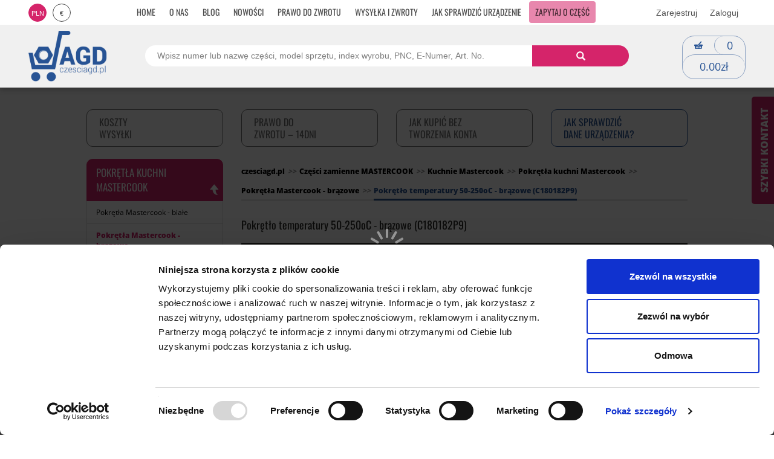

--- FILE ---
content_type: text/css
request_url: https://czesciagd.pl/static/css/82dcab8c29f2ea2a0e0c4119d8e89816.css
body_size: 90810
content:
.xdsoft_datetimepicker {
	box-shadow: 0 5px 15px -5px rgba(0, 0, 0, 0.506);
	background: #fff;
	border-bottom: 1px solid #bbb;
	border-left: 1px solid #ccc;
	border-right: 1px solid #ccc;
	border-top: 1px solid #ccc;
	color: #333;
	font-family: "Oswald", sans-serif;
	padding: 8px;
	padding-left: 0;
	padding-top: 2px;
	position: absolute;
	z-index: 9999;
	-moz-box-sizing: border-box;
	box-sizing: border-box;
	display: none;
}

.xdsoft_datetimepicker iframe {
	position: absolute;
	left: 0;
	top: 0;
	width: 75px;
	height: 210px;
	background: transparent;
	border: none;
}

/*For IE8 or lower*/
.xdsoft_datetimepicker button {
	border: none !important;
}

.xdsoft_noselect {
	-webkit-touch-callout: none;
	-webkit-user-select: none;
	-khtml-user-select: none;
	-moz-user-select: none;
	-ms-user-select: none;
	-o-user-select: none;
	user-select: none;
}

.xdsoft_noselect::selection { background: transparent }
.xdsoft_noselect::-moz-selection { background: transparent }

.xdsoft_datetimepicker.xdsoft_inline {
	display: inline-block;
	position: static;
	box-shadow: none;
}

.xdsoft_datetimepicker * {
	-moz-box-sizing: border-box;
	box-sizing: border-box;
	padding: 0;
	margin: 0;
}

.xdsoft_datetimepicker .xdsoft_datepicker, .xdsoft_datetimepicker .xdsoft_timepicker {
	display: none;
}

.xdsoft_datetimepicker .xdsoft_datepicker.active, .xdsoft_datetimepicker .xdsoft_timepicker.active {
	display: block;
}

.xdsoft_datetimepicker .xdsoft_datepicker {
	width: 224px;
	float: left;
	margin-left: 8px;
}

.xdsoft_datetimepicker.xdsoft_showweeks .xdsoft_datepicker {
	width: 256px;
}

.xdsoft_datetimepicker .xdsoft_timepicker {
	width: 58px;
	float: left;
	text-align: center;
	margin-left: 8px;
	margin-top: 0;
}

.xdsoft_datetimepicker .xdsoft_datepicker.active+.xdsoft_timepicker {
	margin-top: 8px;
	margin-bottom: 3px
}

.xdsoft_datetimepicker .xdsoft_mounthpicker {
	position: relative;
	text-align: center;
}

.xdsoft_datetimepicker .xdsoft_label i,
.xdsoft_datetimepicker .xdsoft_prev,
.xdsoft_datetimepicker .xdsoft_next,
.xdsoft_datetimepicker .xdsoft_today_button {
	background-image: url([data-uri]);
}

.xdsoft_datetimepicker .xdsoft_label i {
	opacity: 0.5;
	background-position: -92px -19px;
	display: inline-block;
	width: 9px;
	height: 20px;
	vertical-align: middle;
}

.xdsoft_datetimepicker .xdsoft_prev {
	float: left;
	background-position: -20px 0;
}
.xdsoft_datetimepicker .xdsoft_today_button {
	float: left;
	background-position: -70px 0;
	margin-left: 5px;
}

.xdsoft_datetimepicker .xdsoft_next {
	float: right;
	background-position: 0 0;
}

.xdsoft_datetimepicker .xdsoft_next,
.xdsoft_datetimepicker .xdsoft_prev ,
.xdsoft_datetimepicker .xdsoft_today_button {
	background-color: transparent;
	background-repeat: no-repeat;
	border: 0 none;
	cursor: pointer;
	display: block;
	height: 30px;
	opacity: 0.5;
	-ms-filter: "progid:DXImageTransform.Microsoft.Alpha(Opacity=50)";
	outline: medium none;
	overflow: hidden;
	padding: 0;
	position: relative;
	text-indent: 100%;
	white-space: nowrap;
	width: 20px;
	min-width: 0;
}

.xdsoft_datetimepicker .xdsoft_timepicker .xdsoft_prev,
.xdsoft_datetimepicker .xdsoft_timepicker .xdsoft_next {
	float: none;
	background-position: -40px -15px;
	height: 15px;
	width: 30px;
	display: block;
	margin-left: 14px;
	margin-top: 7px;
}

.xdsoft_datetimepicker .xdsoft_timepicker .xdsoft_prev {
	background-position: -40px 0;
	margin-bottom: 7px;
	margin-top: 0;
}

.xdsoft_datetimepicker .xdsoft_timepicker .xdsoft_time_box {
	height: 151px;
	overflow: hidden;
	border-bottom: 1px solid #ddd;
}

.xdsoft_datetimepicker .xdsoft_timepicker .xdsoft_time_box >div >div {
	background: #f5f5f5;
	border-top: 1px solid #ddd;
	color: #666;
	font-size: 12px;
	text-align: center;
	border-collapse: collapse;
	cursor: pointer;
	border-bottom-width: 0;
	height: 25px;
	line-height: 25px;
}

.xdsoft_datetimepicker .xdsoft_timepicker .xdsoft_time_box >div > div:first-child {
	border-top-width: 0;
}

.xdsoft_datetimepicker .xdsoft_today_button:hover,
.xdsoft_datetimepicker .xdsoft_next:hover,
.xdsoft_datetimepicker .xdsoft_prev:hover {
	opacity: 1;
	-ms-filter: "progid:DXImageTransform.Microsoft.Alpha(Opacity=100)";
}

.xdsoft_datetimepicker .xdsoft_label {
	display: inline;
	position: relative;
	z-index: 9999;
	margin: 0;
	padding: 5px 3px;
	font-size: 14px;
	line-height: 20px;
	font-weight: bold;
	background-color: #fff;
	float: left;
	width: 182px;
	text-align: center;
	cursor: pointer;
}

.xdsoft_datetimepicker .xdsoft_label:hover>span {
	text-decoration: underline;
}

.xdsoft_datetimepicker .xdsoft_label:hover i {
	opacity: 1.0;
}

.xdsoft_datetimepicker .xdsoft_label > .xdsoft_select {
	border: 1px solid #ccc;
	position: absolute;
	right: 0;
	top: 30px;
	z-index: 101;
	display: none;
	background: #fff;
	max-height: 160px;
	overflow-y: hidden;
}

.xdsoft_datetimepicker .xdsoft_label > .xdsoft_select.xdsoft_monthselect{ right: -7px }
.xdsoft_datetimepicker .xdsoft_label > .xdsoft_select.xdsoft_yearselect{ right: 2px }
.xdsoft_datetimepicker .xdsoft_label > .xdsoft_select > div > .xdsoft_option:hover {
	color: #fff;
	background: #ff8000;
}

.xdsoft_datetimepicker .xdsoft_label > .xdsoft_select > div > .xdsoft_option {
	padding: 2px 10px 2px 5px;
	text-decoration: none !important;
}

.xdsoft_datetimepicker .xdsoft_label > .xdsoft_select > div > .xdsoft_option.xdsoft_current {
	background: #33aaff;
	box-shadow: #178fe5 0 1px 3px 0 inset;
	color: #fff;
	font-weight: 700;
}

.xdsoft_datetimepicker .xdsoft_month {
	width: 100px;
	text-align: right;
}

.xdsoft_datetimepicker .xdsoft_calendar {
	clear: both;
}

.xdsoft_datetimepicker .xdsoft_year{
	width: 48px;
	margin-left: 5px;
}

.xdsoft_datetimepicker .xdsoft_calendar table {
	border-collapse: collapse;
	width: 100%;

}

.xdsoft_datetimepicker .xdsoft_calendar td > div {
	padding-right: 5px;
}

.xdsoft_datetimepicker .xdsoft_calendar th {
	height: 25px;
}

.xdsoft_datetimepicker .xdsoft_calendar td,.xdsoft_datetimepicker .xdsoft_calendar th {
	width: 14.2857142%;
	background: #f5f5f5;
	border: 1px solid #ddd;
	color: #666;
	font-size: 12px;
	text-align: right;
	vertical-align: middle;
	padding: 0;
	border-collapse: collapse;
	cursor: pointer;
	height: 25px;
}
.xdsoft_datetimepicker.xdsoft_showweeks .xdsoft_calendar td,.xdsoft_datetimepicker.xdsoft_showweeks .xdsoft_calendar th {
	width: 12.5%;
}

.xdsoft_datetimepicker .xdsoft_calendar th {
	background: #f1f1f1;
}

.xdsoft_datetimepicker .xdsoft_calendar td.xdsoft_today {
	color: #33aaff;
}

.xdsoft_datetimepicker .xdsoft_calendar td.xdsoft_default,
.xdsoft_datetimepicker .xdsoft_calendar td.xdsoft_current,
.xdsoft_datetimepicker .xdsoft_timepicker .xdsoft_time_box >div >div.xdsoft_current {
	background: #33aaff;
	box-shadow: #178fe5 0 1px 3px 0 inset;
	color: #fff;
	font-weight: 700;
}

.xdsoft_datetimepicker .xdsoft_calendar td.xdsoft_other_month,
.xdsoft_datetimepicker .xdsoft_calendar td.xdsoft_disabled,
.xdsoft_datetimepicker .xdsoft_time_box >div >div.xdsoft_disabled {
	opacity: 0.5;
	-ms-filter: "progid:DXImageTransform.Microsoft.Alpha(Opacity=50)";
	cursor: default;
}

.xdsoft_datetimepicker .xdsoft_calendar td.xdsoft_other_month.xdsoft_disabled {
	opacity: 0.2;
	-ms-filter: "progid:DXImageTransform.Microsoft.Alpha(Opacity=20)";
}

.xdsoft_datetimepicker .xdsoft_calendar td:hover,
.xdsoft_datetimepicker .xdsoft_timepicker .xdsoft_time_box >div >div:hover {
	color: #fff !important;
	background: #ff8000 !important;
	box-shadow: none !important;
}

.xdsoft_datetimepicker .xdsoft_calendar td.xdsoft_current.xdsoft_disabled:hover,
.xdsoft_datetimepicker .xdsoft_timepicker .xdsoft_time_box>div>div.xdsoft_current.xdsoft_disabled:hover {
	background: #33aaff !important;
	box-shadow: #178fe5 0 1px 3px 0 inset !important;
	color: #fff !important;
}

.xdsoft_datetimepicker .xdsoft_calendar td.xdsoft_disabled:hover,
.xdsoft_datetimepicker .xdsoft_timepicker .xdsoft_time_box >div >div.xdsoft_disabled:hover {
	color: inherit	!important;
	background: inherit !important;
	box-shadow: inherit !important;
}

.xdsoft_datetimepicker .xdsoft_calendar th {
	font-weight: 700;
	text-align: center;
	color: #999;
	cursor: default;
}

.xdsoft_datetimepicker .xdsoft_copyright {
	color: #ccc !important;
	font-size: 10px;
	clear: both;
	float: none;
	margin-left: 8px;
}

.xdsoft_datetimepicker .xdsoft_copyright a { color: #eee !important }
.xdsoft_datetimepicker .xdsoft_copyright a:hover { color: #aaa !important }

.xdsoft_time_box {
	position: relative;
	border: 1px solid #ccc;
}
.xdsoft_scrollbar >.xdsoft_scroller {
	background: #ccc !important;
	height: 20px;
	border-radius: 3px;
}
.xdsoft_scrollbar {
	position: absolute;
	width: 7px;
	right: 0;
	top: 0;
	bottom: 0;
	cursor: pointer;
}
.xdsoft_scroller_box {
	position: relative;
}

.xdsoft_datetimepicker.xdsoft_dark {
	box-shadow: 0 5px 15px -5px rgba(255, 255, 255, 0.506);
	background: #000;
	border-bottom: 1px solid #444;
	border-left: 1px solid #333;
	border-right: 1px solid #333;
	border-top: 1px solid #333;
	color: #ccc;
}

.xdsoft_datetimepicker.xdsoft_dark .xdsoft_timepicker .xdsoft_time_box {
	border-bottom: 1px solid #222;
}
.xdsoft_datetimepicker.xdsoft_dark .xdsoft_timepicker .xdsoft_time_box >div >div {
	background: #0a0a0a;
	border-top: 1px solid #222;
	color: #999;
}

.xdsoft_datetimepicker.xdsoft_dark .xdsoft_label {
	background-color: #000;
}
.xdsoft_datetimepicker.xdsoft_dark .xdsoft_label > .xdsoft_select {
	border: 1px solid #333;
	background: #000;
}

.xdsoft_datetimepicker.xdsoft_dark .xdsoft_label > .xdsoft_select > div > .xdsoft_option:hover {
	color: #000;
	background: #007fff;
}

.xdsoft_datetimepicker.xdsoft_dark .xdsoft_label > .xdsoft_select > div > .xdsoft_option.xdsoft_current {
	background: #cc5500;
	box-shadow: #b03e00 0 1px 3px 0 inset;
	color: #000;
}

.xdsoft_datetimepicker.xdsoft_dark .xdsoft_label i,
.xdsoft_datetimepicker.xdsoft_dark .xdsoft_prev,
.xdsoft_datetimepicker.xdsoft_dark .xdsoft_next,
.xdsoft_datetimepicker.xdsoft_dark .xdsoft_today_button {
	background-image: url([data-uri]);
}

.xdsoft_datetimepicker.xdsoft_dark .xdsoft_calendar td,
.xdsoft_datetimepicker.xdsoft_dark .xdsoft_calendar th {
	background: #0a0a0a;
	border: 1px solid #222;
	color: #999;
}

.xdsoft_datetimepicker.xdsoft_dark .xdsoft_calendar th {
	background: #0e0e0e;
}

.xdsoft_datetimepicker.xdsoft_dark .xdsoft_calendar td.xdsoft_today {
	color: #cc5500;
}

.xdsoft_datetimepicker.xdsoft_dark .xdsoft_calendar td.xdsoft_default,
.xdsoft_datetimepicker.xdsoft_dark .xdsoft_calendar td.xdsoft_current,
.xdsoft_datetimepicker.xdsoft_dark .xdsoft_timepicker .xdsoft_time_box >div >div.xdsoft_current {
	background: #cc5500;
	box-shadow: #b03e00 0 1px 3px 0 inset;
	color: #000;
}

.xdsoft_datetimepicker.xdsoft_dark .xdsoft_calendar td:hover,
.xdsoft_datetimepicker.xdsoft_dark .xdsoft_timepicker .xdsoft_time_box >div >div:hover {
	color: #000 !important;
	background: #007fff !important;
}

.xdsoft_datetimepicker.xdsoft_dark .xdsoft_calendar th {
	color: #666;
}

.xdsoft_datetimepicker.xdsoft_dark .xdsoft_copyright { color: #333 !important }
.xdsoft_datetimepicker.xdsoft_dark .xdsoft_copyright a { color: #111 !important }
.xdsoft_datetimepicker.xdsoft_dark .xdsoft_copyright a:hover { color: #555 !important }

.xdsoft_dark .xdsoft_time_box {
	border: 1px solid #333;
}

.xdsoft_dark .xdsoft_scrollbar >.xdsoft_scroller {
	background: #333 !important;
}
.xdsoft_datetimepicker .xdsoft_save_selected {
    display: block;
    border: 1px solid #dddddd !important;
    margin-top: 5px;
    width: 100%;
    color: #454551;
    font-size: 13px;
}
.xdsoft_datetimepicker .blue-gradient-button {
	font-family: "museo-sans", "Book Antiqua", sans-serif;
	font-size: 12px;
	font-weight: 300;
	color: #82878c;
	height: 28px;
	position: relative;
	padding: 4px 17px 4px 33px;
	border: 1px solid #d7d8da;
	background: -moz-linear-gradient(top, #fff 0%, #f4f8fa 73%);
	/* FF3.6+ */
	background: -webkit-gradient(linear, left top, left bottom, color-stop(0%, #fff), color-stop(73%, #f4f8fa));
	/* Chrome,Safari4+ */
	background: -webkit-linear-gradient(top, #fff 0%, #f4f8fa 73%);
	/* Chrome10+,Safari5.1+ */
	background: -o-linear-gradient(top, #fff 0%, #f4f8fa 73%);
	/* Opera 11.10+ */
	background: -ms-linear-gradient(top, #fff 0%, #f4f8fa 73%);
	/* IE10+ */
	background: linear-gradient(to bottom, #fff 0%, #f4f8fa 73%);
	/* W3C */
	filter: progid:DXImageTransform.Microsoft.gradient( startColorstr='#fff', endColorstr='#f4f8fa',GradientType=0 );
/* IE6-9 */
}
.xdsoft_datetimepicker .blue-gradient-button:hover, .xdsoft_datetimepicker .blue-gradient-button:focus, .xdsoft_datetimepicker .blue-gradient-button:hover span, .xdsoft_datetimepicker .blue-gradient-button:focus span {
  color: #454551;
  background: -moz-linear-gradient(top, #f4f8fa 0%, #FFF 73%);
  /* FF3.6+ */
  background: -webkit-gradient(linear, left top, left bottom, color-stop(0%, #f4f8fa), color-stop(73%, #FFF));
  /* Chrome,Safari4+ */
  background: -webkit-linear-gradient(top, #f4f8fa 0%, #FFF 73%);
  /* Chrome10+,Safari5.1+ */
  background: -o-linear-gradient(top, #f4f8fa 0%, #FFF 73%);
  /* Opera 11.10+ */
  background: -ms-linear-gradient(top, #f4f8fa 0%, #FFF 73%);
  /* IE10+ */
  background: linear-gradient(to bottom, #f4f8fa 0%, #FFF 73%);
  /* W3C */
  filter: progid:DXImageTransform.Microsoft.gradient( startColorstr='#f4f8fa', endColorstr='#FFF',GradientType=0 );
  /* IE6-9 */
}

/* N O W E  S T Y L E */

html {
  scroll-behavior: smooth;
}

a, .navbar-toggle, .btn, .mBottom20, .topLine,
.idpColCat .singleGrid .gridCta, .noresults .askme .btn:before,
.agdGridSystem .agdHeaderGrid a .gridItem .desc p,
.stickyContact, .stickyFacebook, .rozcoll,
.faq-answer, .faq-question{
	-webkit-transition: all ease .600s;
	-moz-transition: all ease .600s;
	-ms-transition: all ease .600s;
	-o-transition: all ease .600s;
	transition: all ease .600s;
}

header{
	position: absolute;
	top: 0;
	left: 0;
	width: 100%;
	z-index: 999999999;
}

.cky-consent-container{z-index: 9999999999!important;}
#lhc_container, .cky-modal{z-index: 99999999999!important;}
header.scrolled{position: fixed; top: -40px;}

header .enavbar-nav {display: none;}

.navbar-menu{overflow: hidden;}

.navbar-default .navbar-nav>li>a{}

@font-face{font-display: fallback;}
body{padding-bottom: 30px!important; max-width: 100%; overflow: auto;}
header{max-width: 100%!important;}
.clear{clear: both; float: none!important;}
header .topLine .navbar-left, header .topLine .navbar-right, header .agdHeader .row{margin-left:0!important; margin-right: 0!important;}
.header-small-col{ width: 15%; float: left;}
.header-middle-col{ width: 70%; float: left;}
.scrolled{padding-top: 5px!important; padding-bottom: 5px!important;}
header .navbar-default .navbar-collapse{margin: 0!important; padding: 0!important}
.Qheader .agdSearch{height: 50px;}
header .agdNavi{height: 41px; max-height: 41px; overflow: hidden;}
header .scrolled .agdSearch{margin-bottom: 0!important;}
header .navbar-nav{text-align: center; float: none;}
header .navbar-nav>li { float: none; display: inline-block;}
header .navbar-nav>li a {padding: 6px 10px!important; margin: 2px 0;}
header .agdCartGroup, .logoContainer a{z-index:1!important;}

.btn-primary,
.btn-primary.btn-lg,
.btn-primary.btn-md,
.shoppingCartActions a.btn,
.form-group input,
.form-group textarea{border-radius: 5px;}


/* czat */

#lhc_container {border-radius: 10px!important;}
#lhc_container #lhc_iframe_container {border: 1px solid #d2d2d2!important; border-top: 0 none!important;}

/* new header */

header .navbar {border: none!important; display: flex;}
header .navbar-inverse {background-color: #fff; border-color: #fff;}
header .navbar.navbar-default{display: flex;}

header .topLine > .container, header .mBottom20 .container .row{display: flex; flex-direction: row;}
header .topLine > .container{align-items: stretch;}
header .navbar-form,
header .navbar-center,
header .navbar-right,
header .logo-col,
header .menu-col,
header .logo-col{display: flex; flex: auto; align-items: center;}

header .navbar-form, header .logo-col{justify-content: flex-start;}
header .navbar-center, menu-col{justify-content: center;}
header .navbar-right, header .logo-col.basket{justify-content: flex-end;}

header .navbar-default .navbar-collapse{display: flex!important; justify-content: center; align-items: center;}

header .agdHeader {background: #f0f0f0; box-shadow: 0 2px 10px rgba(0, 0, 0, .3);}
header .agdCartGroup,
header .agdCartGroup .koszyk-count,
header .agdCartGroup .koszyk-total {border-color: rgba(39,83,148, .5); border-radius: 20px;}

header .navbar-default .navbar-nav > li > a,
header .navbar-inverse .navbar-link{color: rgba(0, 0, 0, .7);}

header .agdCartGroup .koszyk-icon,
header .agdCartGroup .koszyk-count,
header .agdCartGroup .koszyk-total{color: rgba(39,83,148,1);}

header .navbar-inverse .navbar-link:hover {color: rgba(39,83,148,1);}

header .navbar-default .navbar-nav > li > a:hover,
header .navbar-default .navbar-nav > li > a:focus {box-shadow: inset 0px -1px rgba(39,83,148,1); color: rgba(39,83,148,1);}

header .agdCartGroup:hover .koszyk-icon {background: transparent; color: rgba(0, 0, 0, .7);}

header .currency{height: 30px; line-height: 30px;}
header .currency .currency-list li span {color: rgba(0, 0, 0, .7); border: 1px solid rgba(0, 0, 0, .7);}
header .currency .currency-list li.selected span {color: #fff; }
header .navbar-right .agdTopLink {border-color: #fff; border-top: none; border-bottom: none;}
header .navbar-right .agdTopLink:first-child{border: none;}

.mainSearchIdp.mainSearch-new .form-horizontal-idp{border-radius: 50px; overflow: hidden;}

header .agdCartGroup{top: 0;}
header .form-horizontal-idp .input-group input::placeholder {font-size: 14px!important; opacity: .5;  color: #000!important;}


.scrolledToo .topLine{position: fixed; top: 0; z-index: 1000; width: 100%; left: 0;}
.naviU .agdHeader.scrolled{top: 41px;}

/* end new header */


.agdContent{padding-top: 151px;}
.no-search .agdNavi{margin-top: 26px;}
.karuzela .manufacturers-slider{margin: 0 0 30px!important; padding: 0!important;}
.karuzela .gridItem .desc p{margin-bottom: 0;}
.breadcrumb {font-size: 12px!important;}
.aboutAgd {margin-bottom: 35px;}
.idpDescription {margin-top: 40px;}
.idpDescription p {font-size: 14px; line-height: 1.6; text-align: justify;}
.main-column .listingDescription .media-body.listing-description,
.main-column .listingDescription.idpDescription .listing-description p,
.main-column .listingDescription.idpDescription .listing-description h2,
.main-column .listingDescription.idp-listingDescription .listing-description p,
.main-column .listingDescription.idp-listingDescription .listing-description h2,
.idp-main-info .main-info p,
.idp-main-info .main-info h2{font-family: "Oswald", sans-serif;}
.idp-main-info .main-info h2,
.main-column .listingDescription.idpDescription .listing-description h2,
.main-column .listingDescription.idp-listingDescription .listing-description h2{font-size: 26px; margin-bottom: 20px;}

.idp-productsList .productActions .pull-left, .idp-productsList .productActions .pull-right {margin-left: 0!important;}
.main-column .row .col-md-12 .listingDescription,
.main-column .listingDescription.idpDescription,
.main-column .listingDescription.idp-listingDescription{background-color: transparent;}
.main-column .listingDescription .media-body img{max-width: 100%; height: auto;}
.main-column .listingDescription .media-body .pull-left img{width: 100%; max-width: 119px; height: auto;}
.main-column .listingDescription ul{margin-top: 10px;}
.idp-productsList .productActions .pull-right a{border-left: none;}
.idp_contact_sticker{display: none; position: fixed; bottom: 10px; left: 68px; width: 48px; height: 48px; border-radius: 50%; background: #d5246a;text-align: center; z-index: 999999;}
.idp_contact_sticker span{text-align: center;display: block; margin-top: 15px;}
.idp_contact_sticker span:before{font-size: 18px; color: #fff;}

.main-column .idp-pageInfo,
.infoframe .columnPadding{
	font-family: "Oswald", sans-serif;
	font-weight: 300;
	letter-spacing: .3px;
	font-size: 16px;
	line-height: 1.5;
}

.aboutAgd .aboutContent{
	font-family: "Oswald", sans-serif!important;
	font-weight: 300;
	letter-spacing: .3px;
	line-height: 1.5;
}

.aboutAgd .aboutContent .desc{font-size: 14px!important; line-height: 1.5}

.findnumbersTable{
	font-size: 14px;
	font-weight: normal;
	color: #212223;
	padding: 7px;
	border: 1px solid #cbcccd;
	margin: 6px 0px;
}
.findnumbersTable strong{color: #026a9f;}

.main-column .idp-pageInfo h2,
.main-column .idp-pageInfo h3,
.main-column .idp-pageInfo h4,
.main-column .idp-pageInfo h5{font-weight: bold;}

.main-info img{max-width: 100%; height: auto;}
/*
#lhc_need_help_container{display: none!important;}

#lhc_status_container{
	box-shadow: none!important;
	border: 0 none!important;
	width: 203px;
	height: 119px;
	background-color: transparent!important;
	background-image: url('/images/UPLOAD/user/czat_bg2.png');
	background-position: top left;
	background-size: cover;
	padding: 0!important;
}
#lhc_status_container a{background-image: none!important;}
#lhc_status_container .status-icon{
	position: relative;
	display: block;
	height:100%;
	z-index: 2;
}
#lhc_status_container .status-icon span{font-size: .0000001px;}

.closechat{
	content: '';
	position: fixed;
	display: none;
	background-image: url('/images/UPLOAD/user/chat_close.png');
	background-size: contain;
	background-repeat: no-repeat;
	width: 32px;
	height: 32px;
	z-index: 99999999999;
	cursor: cell;
	font-size: .0000001px;
	bottom: 58px;
	right: 8px;
}

.lhc-opened .closechat{ display: none!important}


#lhc_status_container.cloadchat{background-color: #d5246a!important; border-color: #d5246a!important; height: auto; width: auto; padding: 5px 0px 0px 5px!important; background-image: none;}
#lhc_status_container.cloadchat a{background-image: url('https://czesciagd.livehelperchat.com/var/storagetheme/2015y/07/15/890/1/260aefa162f6a01748bdf36e9cab2a72.png')!important;}
#lhc_status_container.cloadchat .status-icon span{position: relative; width: auto; height: auto; background-image: none; font-size: 12px;}
*/

/* wysylka */

.shippingMethods .list-group-item{
	position: relative;
}

.shippingMethods .list-group-item:before{
	position: absolute;
	display: block;
	content: '';
	height: 100%;
	width: 65px;
	top: 0;
	right: 0;
	background-position: center;
	background-size: contain;
	background-repeat: no-repeat;
}

.shippingMethods .list-group-item.paczkomatem:before{
	background-color: #ffcd00;
	background-image: url('/images/UPLOAD/user/inpostlogoBlack.png');
}

.shippingMethods .list-group-item.kurierem:before{
	background-color: #dc0032;
	background-image: url('/images/UPLOAD/user/dpd.png');
}

.shippingMethods .list-group-item.osobiscie:before{
	background-color: #275394;
	background-image: url('/images/UPLOAD/user/met_logoczagd_white.png');
}

.shippingMethods .list-group-item .labelText{line-height: 1.9;}

.shippingMethods .list-group-item.paczkomatem.active{
	background-color: #ffcd00;
  border-color: #ffcd00;
	color: #000;
}

.shippingMethods .list-group-item.kurierem.active{
	background-color: #dc0032;
  border-color: #dc0032;
}

.shippingMethods .list-group-item.osobiscie.active{
	background-color: #275394;
  border-color: #275394;
}


.aditionalMenu .list-group-item.active,
.aditionalMenu .list-group-item.active:hover{
	font-family: "Oswald", sans-serif!important;
	font-size: 15px!important;
}

.aditionalMenu .list-group-item.active:hover{
	background: #6f6f6f;
	border-color: #6f6f6f;
}

.side-column .list-group-item.active{
	border-top-left-radius:10px;
	border-top-right-radius: 10px;
}

.aditionalMenu ul{padding: 0}
.aditionalMenu li{list-style: none;}
.aditionalMenu .list-group-item{
	border-top: 0 none;
	font-size: 12px;
	font-family: "Oswald", sans-serif;
}

.aditionalMenu .list-group-item:hover{
	background: #275394;
	color: #fff;
	border-color: #275394;
}

#lhc_status_container{
	background-color: #d5246a!important;
	border-color: #d5246a!important;
	height: auto; width: auto;
	padding: 5px 0px 0px 5px!important;
	background-image: none;
}

.idp_shortAbout{margin-bottom: 35px; display: flex; flex-wrap: wrap;}
.idp_shortAbout .aboutBannerItem img{width: 100%; height: auto;}
.aboutBannerItem{display: flex; height:100%; background-position: center; background-size: cover;}
.aboutBannerItem picture{
	display: none;
	justify-content: center;
	align-items: center;
}
.inpostBannerItem{text-align: center;}
.inpostBannerItem picture img{margin-bottom: 30px;}
.aboutAgd{background-image: none!important; margin: 0!important; padding: 0!important;}
.aboutAgd .aboutContent{border-width: 0!important; padding: 0!important; text-align: left!important;}
.orderOpinion{margin-bottom: 40px;}
.noresults h3{color: #d5246a; margin-bottom: 0; margin-top: 0; font-size: 22px;}
.noresults h5, .noresults li{color: rgba(0, 0, 0, .7);}
.noresults li{list-style-position: outside;}
.noresults li span{color: rgba(0, 0, 0, .9);}
.noresults p{ color: #d5246a;}
.noresults .line-title{ color: #d5246a; display: inline-block; border-bottom: 1px solid #d5246a; margin:10px 0 18px; font-size: 15px;}
.cnolnori{padding: 20px 5px 0 5px; position: relative; margin-top: 20px;}
.cnolnori:before{
	content:'';
	position: absolute;
	width: 80%;
	height: 3px;
	top:0;
	left:10%;
	display: block;
	background: #D5246A;
	background: -webkit-linear-gradient(262deg,rgba(213, 36, 106, 1) 0%, rgba(39, 83, 148, 1) 100%);
	background: -moz-linear-gradient(262deg,rgba(213, 36, 106, 1) 0%, rgba(39, 83, 148, 1) 100%);
	background: linear-gradient(262deg,rgba(213, 36, 106, 1) 0%, rgba(39, 83, 148, 1) 100%);
	filter: progid:DXImageTransform.Microsoft.gradient(
	  startColorstr="#D5246A",
	  endColorstr="#275394",
	  GradientType=0
	);
}
.cnolnori img{ width: 35px; height: 35px; margin-bottom: 10px;}
.noresults h3.blue-title{ color: rgba(0, 0, 0, .5); display: block; margin-top:10px; font-size: 15px; line-height: 1;}
.noresults h3.blue-title-small{color: rgba(39,83,148,1); font-size: 15px; line-height: 1.2; font-weight: 700;}
.noresults h4.blue-title { color: rgba(39,83,148,1); display: block; margin-bottom:15px; font-size: 27px; line-height: 1.2; font-weight: 700;}
.cnolnori h3{margin-bottom: 10px;}
.cnolnori a{margin-top: 5px; border-radius: 80px; padding: 5px 20px; color: #fff; display: inline-block; font-size: 13px; line-height: 24px; font-weight: 300;}
.cnolnori a.btntel{background-color: #275394;}
.cnolnori a.btnmail{background-color: #d5246a;}
.cnolnori a.btnform{background-color: rgb(251, 168, 9);}
.noresults .cnolnori a:hover{color:#fff; text-decoration: underline;}
.noresults .normal{ color: rgba(0, 0, 0, .7);}
.noresults .light{ color: rgba(0, 0, 0, .5);}
.noresults .help-btn a{padding: 11px 17px; font-size: 13px; line-height: 13px; color: #fff; background: #275394; border-radius: 5px;}
.noresults .help-btn a:hover{text-decoration: none; background: #d5246a;}
.noresults .help-btn a i{padding-right: 7px;}
.noresults .help-btn a i:before{font-size: 15px; line-height: 18px; vertical-align: middle;}
.noresults .help-btn span{ padding:0 30px;}
.noresults .askme{margin: 45px 0; box-shadow: 0 0 15px rgba(0, 0, 0, .15); padding: 25px 0; border-radius: 25px;}
.noresults .askme .btn {overflow: hidden; border: 1px solid #d2d2d2; color: rgba(0,0,0,.9); border-radius: 15px; padding: 9px 25px; display: inline-block; margin: 0 15px; width: auto; text-align: center; position: relative; z-index: 2;}
.noresults .askme .btn:hover{color: #275394;}
.noresults .askme .btn:before{content:''; display: block; position: absolute; top: 0; left:0; width: 100%; height: 3px; z-index: 1;}
.noresults .askme .btn.btn-home:before{background-color: #275394;}
.noresults .askme .btn.btn-ship:before{background-color: #d5246a;}
.noresults .askme .btn.btn-ret:before{background-color: rgb(251, 168, 9);}
.noresults .askme .btn.btn-home:hover:before{height: 7px;}
.noresults .askme .btn.btn-ship:hover:before{height: 7px;}
.noresults .askme .btn.btn-ret:hover:before{height: 7px;}
.noresults .askme .btn img{display: block; margin: 0 auto 10px;}
.footer{margin-top: 40px;}
.side-box .list-group > .list-group-item.active, .side-box .list-group > .list-group-item.active:hover{ font-family: "Oswald", sans-serif!important; font-size: 17px!important; text-transform: uppercase!important;}
.idp_middleSystem, .idp_prodSystem{margin-bottom: 40px;}
.idp_middleSystemTitle{border-bottom: 1px solid #d5246a; margin: 0 15px 30px;}
.idp_middleSystemTitle h2{ font-family: "Oswald", sans-serif; font-size: 18px; line-height: 22px; text-transform: uppercase;}
.middleBannerItem { width: 20%; float: left; padding: 0 15px 15px;}
.middleBannerItem a img{width: 100%; max-width: 125px; height: auto; margin: 0 auto; filter: grayscale(100%); opacity: .55;}
.bigBannerItem a img{width: 100%; max-width: 150px; height: auto; margin: 0 auto;}
.middleBannerItem a, .bigBannerItem a{border: 1px solid #d2d2d2; text-align: center; font-size: 13px; line-height: 16px; display:block; border-radius: 10px;}
.middleBannerItem h3, .bigBannerItem h3{font-size: 13px; line-height: 16px;}
.bigBannerItem i{display: block; font:size 12px;}
.middleBannerItem a h3, .bigBannerItem a h3{color: #767676;}
.middleBannerItem a h3 span, .bigBannerItem a h3 span{color: #d5246a}
.middleBannerItem a:hover, .bigBannerItem a:hover{border: 1px solid #d5246a; text-decoration: none!important;}
.middleBannerItem a:hover h3, .bigBannerItem a:hover h3{color: #000}
.middleBannerItem a:hover img{filter: none; opacity: 1;}
.bigBannerItem{ width: 25%; float: left; padding: 0 15px 15px;}

.idp_shortAbout .picture{display: none;}


.list-group{box-shadow: none!important;}
.panel-group.products_catalog{margin-bottom: 40px;}
.tabnr51, .tabnr60, .tabnr70, .tabnr72, .tabnr73, .tabnr74{display: none;}
.well {display: none!important}
.idp-productRowCols .productBoxInner{ border: 1px solid #f0f0f0; border-radius: 10px; overflow: hidden;}
.idp-productRowCols .productBoxInner .productBoxInnerAgd{box-shadow: none!important;}
.idp-productRowCols .productBoxInner .productActions{margin: 0 10px 10px;}
.idp-productRowCols .productBoxInner .productActions .pull-left{width: 60%}
.idp-productRowCols .productBoxInner .productActions .pull-left .btn{border-top-left-radius: 10px; border-bottom-left-radius: 10px;}
.idp-productRowCols .productBoxInner .productActions .pull-right{width: 40%}
.idp-productRowCols .productBoxInner .productActions .btn{display: block; width: 100%;}
.idp-productRowCols .productBoxInner .productActions a.btn{padding: 5px 0; text-align: center; border: none; border-top: 1px solid #f0f0f0; border-right: 1px solid #f0f0f0; border-bottom: 1px solid #f0f0f0; border-top-right-radius: 10px; border-bottom-right-radius: 10px;}
.idp-productRowCols .productBoxInner .productNameLine{ color: #6a6a6a; padding: 0 5px;}
.idp-productRowCols .productBoxInner .productPrice .oldPrice{color: #9a9a9a!important;}
.aboutAgd .aboutContent .title h2{font-size: 18px; text-transform: uppercase; font-weight: 700; color: #2a2a28; margin: 0;}
.idp-karuzela-inner{height: 132px;}
.cnt{min-height: 900px;}
.productTabs .nav-tabs>li { margin-bottom: 7px;}
.productTabs .nav-tabs>li a {padding-left: 15px!important;}
.nav-tabs>li>h2 a{ font-family: "Oswald", sans-serif; font-size: 18px; color: #767676; text-transform: uppercase;}
.nav-tabs>li.active>h2 a, .nav-tabs>li.active>h2 a:hover, .nav-tabs>li.active>h2 a:focus { font-family: "Oswald", sans-serif; font-size: 18px; color: #282828;}
.product-page .productInfo{margin-top: 35px;}
.productBuy span.secondHeader{margin-top: 0; display: block;}
.noPicture {max-width: 100%; height: auto;}
.oneStepCheckout.completed .nextStepButton{display: none;}
.oneStepCheckout.currentStep{margin-bottom: 45px;}
.listingHeader .subTitle a{color: #d5246a!important;}
.listingHeader .subTitle a:hover{color: #000!important;}
.listingGrids .singleGrid .gridDesc p {line-height: 22px;}
#cookiesInfo{z-index: 99999999999!important; max-width: 100%; box-sizing: border-box; padding: 10px 15px;}
#cookiesInfo div{float: left;}
#cookiesInfo .col-80{width: 95%; text-align: left;}
#cookiesInfo .col-20{width: 5%; text-align: center;}
#cookiesInfo p{ color: #fff; font-size: 14px; line-height: 26px; margin-bottom: 0; font-weight: 300; letter-spacing: .5px;}
#cookiesInfo p a{color: #ffb2d0; font-weight: 400; text-decoration: underline;}
.col-6{width: 50%; float: left;}
/* Main Search*/
.col-70, .col-30{float: left;}
.searchContainerIdp.col-30{margin: 1px 0 0 0!important}
.col-70{width: 70%; padding-right: 20px;}
.col-30{width: 30%;}
.searchContainerIdp.col-30 .input-group input{background: transparent; color: #fff}
.searchContainerIdp.col-30 .input-group input::placeholder {font-size: 14px!important; opacity: .6;  color: #000!important;}
.searchContainerIdp.col-30 .searchSubmit{border: 1px solid #ccc!important; background: transparent!important;}
.idpsearchmainContainer{margin-top: 5px;}
.idpsearchmainContainer .input-group, .idpsearchmainContainer .btn{float: left; height: 30px; line-height: 19px;}
.idpsearchmainContainer .input-group {width: 80%;}
.idpsearchmainContainer .btn{width: 20%!important; color: #fff;}
.idpsearchmainContainer .form-control {height: 30px;}
.step-info{margin-bottom: 30px;}
.step-info-title{font-size: 35px; line-height: 39px; font-weight: 200;}
.step-info-title span{color: #d5246a;}
.oneStepCheckout-stepContainer .step-span, .oneStepCheckout-stepContainer .secondHeader{display: inline-block;}
.oneStepCheckout-stepContainer .oscTitle{position: relative;}
.oneStepCheckout-stepContainer .oscTitle:after{position: absolute; content: ''; display: block; width: 91%; height: 1px; left: 9%; bottom: 25px; background: #f6a1c3;}
.oneStepCheckout-stepContainer .secondHeader{border: 0;}
.step-span{margin-bottom: 15px; width: 86px; height: 86px; text-align: center; border-radius: 50%; border: 3px solid #d5246a; position: relative; font-size: 12px; margin-right: 20px; line-height: 26px; padding-top: 12px; background: #fff; letter-spacing: 1px;}
.step-span b{font-size: 40px; color:#d5246a;}
.step-span:before{content: ''; position: absolute; display: block; width: 86px; height: 86px; top: -5px; left: 4px; background: #e0e0e0; z-index: -1;border-radius: 50%;}
.jakkupic p{font-size: 17px; font-weight: normal; margin: 0!important; line-height: 20px;}
.jakkupic p strong{ font-size: 32px; font-weight: 200!important; display: block; letter-spacing: 1px; color:#275394; line-height: 37px; padding: 10px 0;}
.jakkupic > div{background: #f9f9f9; border-radius: 15px; padding: 30px; margin: 30px 0;}
.jakkupic img{max-width: 100%; height: auto;}
.breadcrumb li{margin-right: 5px!important;}
.breadcrumb li:first-child{margin-right: 0!important;}
.breadcrumb li em{padding-left: 5px; color: rgba(0, 0, 0, .4);}
.breadcrumb li:first-child em{padding-right: 5px;}
.breadcrumb li:last-child em{display: none;}
#productPageSendingCosts{min-height: 50px;}
header .mBottom20{min-height: 104px; margin-bottom: 7px;}
#manufacturers-carousel{max-height: 100px;}
.agdCartGroup .cartModal { top: 70px!important; right: 0!important;left: inherit!important; border-radius: 20px; border: 1px solid #d2d2d2!important;}
.agdCartGroup .cartModal a .toCartBtn{background: #fff!important; border: 1px solid #275394!important; color: #275394!important; border-radius: 5px;}
.agdCartGroup .cartModal a .toCartBtn:hover{background: #275394!important; color: #fff!important;}
/* Google Search*/
.gsc-control-cse{padding: 0!important; border: 0!important; background: transparent!important;}
.gsc-input{padding-right: 0!important;}
.gsc-search-button-v2{margin-left: 0!important; border-radius: 0!important; height:34px;}
.gsc-search-button{height: 36px; line-height: 34px;}
.gsib_a{height: 25px; line-height: 25px;}
.gcsc-more-maybe-branding-root, .gcsc-find-more-on-google-root{display: none!important;}
.vtop .gsc-input-box{border: 1px solid #d5246a!important;}
.gsc-results-wrapper-overlay{z-index: 999999999999999999!important;}
body.inProgress:after{ background-size: 64px 64px!important; margin-left: -50px!important;}
.default_modal{background-color: rgba(255, 255, 255, .7);}
.default_modal .modal-dialog{margin-top: 50px;  width: 100%; max-width: 100%!important; height: 100%;}
.default_modal .modal-dialog .modal-content{max-width: 100%; width: 100%; height: 100%; padding-top: 5%; border-radius: 0!important; border: 0!important; background-color: rgba(255, 255, 255, .9)!important;}
.default_modal .modal-body{text-align: center;}
.default_modal .modal-header{justify-content: center!important;}
.default_modal .modal-header .close{margin: 0!important; display: none;}
.idpCol .col-lg-4{width: 25%!important; padding: 0 15px 15px;}
.idpCol .col-lg-4 .singleGrid{border: 1px solid #d2d2d2; background: none!important; background-color: #fff; border-radius: 10px;}
.listingGrids .singleGrid .gridImage img{position: relative!important; left: 0!important; transform: translateX(0)!important;}
.listingGrids .singleGrid .gridImage img:hover {transform: translateX(0) scale(1.1)!important;}
.listingGrids.idpColCat .singleGrid{height: auto!important;margin-bottom: 0!important}
.idpColCat .gridImage{padding: 10px;}
.idpColCat-img{background-position: center; background-repeat: no-repeat; background-size: contain;width: 100%; height: 160px;}
.listingGrids.idpColCat .singleGrid .gridDesc {padding: 0 5px; position: relative!important; bottom: 0!important; background: #f9f9f9!important; height: 75px!important; border-bottom: 0 solid #d5246a; overflow: hidden; display: table;}
.listingGrids.idpColCat .singleGrid .gridDesc h3{color: #333!important; font-size:16px!important; font-weight: 400!important; line-height: 20px; display: table-cell; vertical-align: middle;}
.listingGrids.idpColCat a:hover{text-decoration: none!important;}
.closebtn{display: none; width: 100%; height: auto; position: absolute; top: 11%; left:0; text-align: center;  z-index: 90001;}
.closebtn span{color: #d5246a;font-size: 17px; font-weight: 700; background: #fff; padding: 11px 34px; box-shadow: 0 0 12px rgba(0, 0, 0, .2);}
.contact_us-form{margin-bottom: 35px;}
.contact-txt {margin: 25px 0 40px;}
.table-responsive{margin-bottom: 35px;}
.table-responsive table tr:nth-child(even) {background: rgba(0, 0, 0, 0.05);}
.table-responsive table td { padding: 12px 12px; border: 1px solid #ddd; font-size: 12px;}
h3.productNameLine{font-size: 14px; margin-top: 10px;}
.productTabs li h2{ margin: 0;}
.nav-tabs>li.active>a, .nav-tabs>li.active>a:hover, .nav-tabs>li.active>a:focus{}
.product-page .productInfo .productMainInfo > div.askme{margin-bottom: 20px;}
.askme .btn-info{ display: block; width: 100%; text-align: center; border-color: #275394; background-color: transparent; color: #275394; border-radius: 10px;}
.modal.fade .modal-dialog {transform: translate(0,0)!important;}
.modal-header .close{margin: 0!important;}
.manufacturer-img{width: 110px; height: auto;}
.agdMenu .navbar-nav li:last-child{ position: relative;}
.agdMenu .navbar-nav li:last-child:before{ position: absolute; content:''; top: 0; left: 0; width: 100%; height: 100%; background: #d5246a; border-radius: 4px; -webkit-animation: pulsate 1s ease-out;
    -webkit-animation-iteration-count: infinite;
    animation: pulsate 1s ease-out;
    animation-iteration-count: infinite; }

 @keyframes pulsate {
            0% {background-color: rgba(213, 36, 106, 1);}
            50%{background-color: rgba(213, 36, 106, .5);}
            100%{background-color: rgba(213, 36, 106, 0);}
        }

.noresults .help-btn a{position: relative; display: inline-block;}

.noresults .help-btn a:before{
	position: absolute;
	content:'';
	top: 0;
	left: 0;
	width: 100%;
	height: 100%;
	background-image: linear-gradient( 180deg, transparent 0%, rgba(255, 255, 255, .3) 50%, transparent 100%);
	-webkit-animation: shine 1.5s ease-in-out;
	-webkit-animation-iteration-count: infinite;
	animation: shine 1.5s ease-in-out;
	animation-iteration-count: infinite;
}

@keyframes shine {
	0% {top: -100%; }
	100% {top: 100%;}
}

.boxFilters-helper{
	position: relative;
}

.boxFilters-helper i {
  animation: color-change 3s infinite;
	position: absolute;
	margin-left: 0!important;
	top: 2px
}

.boxFilters-helper span{
	padding-left: 40px;
}

.col-sm-4.col-cus-info{
	float: none;
	width: 60%;
	margin: 0 auto;
}

.idpColCat .singleGrid{
	overflow: hidden;
}

.idpColCat .singleGrid .gridCta{
	position: absolute;
	height: 75px;
	bottom: -80px;
	left: 0;
	width: 100%;
	background: #d5246a;
	border-bottom: 1px solid #d5246a;
	text-align: center;
}

.idpColCat .singleGrid:hover .gridCta{
	bottom: 0;
}

.ctalink{
	font-size: 14px;
	text-transform: uppercase;
	font-weight: bold;
	line-height: 75px;
	color: #fff;
}

/* Baner Home */

.idpBaner{
	margin-bottom: 7px;
	width: 100%;
}

.idpBaner img{
	max-width: 65%;
	height: auto;
}

.idpBanerCat-content{margin: 15px 0 0; text-align: center;}

.idpBaner a{
	cursor: pointer;
}

.idpBanerHome-inner{
	position: relative;
}


.idpBanerHome-content{
	background-position: top left;
	background-repeat: no-repeat;
	background-size: contain;
	height: 170px;
	text-align: center;
}

.idpBanerHome-content{
	padding: 35px 0 0 26%;
}

.idpBanerHome-content p{
	color: #275394;
	font-size: 18px;
	line-height: 24px;
	font-weight: 100;
}

.idpBanerHome-content p b{
	font-weight: 800;
}

.idpBaner-content .help-btn{margin-top: 20px;}
.idpBaner-content .help-btn a{ color: #275394; padding: 6px 17px; font-size: 12px; line-height: 12px; border: 1px solid #f0f0f0; border-radius: 5px;}
.idpBaner-content .help-btn a:hover{text-decoration: none; border:1px solid #d5246a;}
.idpBaner-content .help-btn a i{padding-right: 7px;}
.idpBaner-content .help-btn a i:before{color: #275394; font-size: 15px; line-height: 18px; vertical-align: middle;}
.idpBaner-content .help-btn span{ padding:0 30px; color: #275394;}
.idpBanerCat-content-inner{text-align: center; margin-top: 10px;}
.idpBanerCat-content-inner p{color: #275394; font-size: 15px; line-height: 1.5;}
.idpBanerCat-content-inner p:first-child{font-size: 18px;}

.productMainInfo .productBuy .productInCartButton{width: 100%;}
.productPrice .productInCartButton{border-radius: 5px;}
.noTabsSection{padding: 0 0 40px; margin-bottom: 40px;}
.noTabsSection .secondHeader{margin-top: 0; padding-top: 0;}
.alert-info { background-color: #fff!important; color: rgba(0,0,0,.5)!important;}
.noProductTabs.description, .noProductTabs.opinions{padding: 40px 0;}
.noProductTabs.opinions .btn-info{background-color: #a2a2a2; border-color: #a2a2a2;}
.noProductTabs.opinions .btn-info:hover{background-color: #ddd; border-color: #ddd;}

.wquestions .noTabSectionInner{padding: 20px 20px 60px; background: #f0f0f0;}

.loginBox .btn-primary,
.registerBox .btn-primary{
	background-color: #275394;
	border-color: #275394;
}

.loginBox .btn-primary:hover,
.registerBox .btn-primary:hover{
	background-color: #d5246a;
	border-color: #bf205f;
}

.navbar-default .navbar-nav>li>a {font-size: 14px!important;}
.container-full{padding-left: 15px; padding-right: 15px;}
/*
.idpBaners .idpBanerCat:last-child{display: none;}
*/

/* Tabliczki znamionowe */

.findnumbers .col{float:left;}
.findnumbers .col-md-6{width: 50%;}
.findnumbers .col-md-20{width: 20%;}
.findnumbers .col-md-33{width: 33.33333%; padding: 25px 35px 0; text-align: center;}
.findnumbers .col-md-80{width: 80%; border-bottom: 1px solid #EAEAEA; padding-bottom: 25px;}
.fm-header{text-align: center; padding-bottom: 40px;margin-bottom: 40px; border-bottom: 1px solid #EAEAEA;}
.findnumbers .page-title{text-align: center; font-weight: normal; line-height: 1.4; font-size: 18px}
.findnumbers .page-title strong{font-weight: bold; font-size: 30px;}
.fn-section{position: relative; padding-bottom: 30px; margin-bottom: 30px;}
.fn-section:after, .fn-section .col-con:after{content: ''; display: block; clear: both;}
.fn-section .col-img{text-align: center;}
.tns-title{text-align: left; font-size: 30px; padding-bottom: 25px;}
.findnumbers .col-title{padding-top: 25px; margin-top: 25px; border-top: 2px solid #000;}
.findnumbers .col-title h2{font-weight: 100; font-size: 24px; color: #767370; line-height: 1.4;}
.findnumbers .col-txt{padding-top: 25px;}
.findnumbers .col-txt p{line-height: 1.4; color: #000;}

/* cart Product */

.cartProductRow .btn-danger.glyphicon-trash{
	background-color: transparent;
	border-color: transparent;
	color: #d5246a;
	font-size: 16px;
}

.cartProductRow .btn-danger.glyphicon-trash:before{
	color: #d5246a;
}

/* galeria zdjęć */

.blueimp-gallery{z-index: 999999999999!important;}
.blueimp-gallery>.prev, .blueimp-gallery>.next {display: block!important;}
.blueimp-gallery>.close, .blueimp-gallery>.title {display: block!important;}

/* modal */

#add_question_modal{z-index: 999999991050;}

/**/

.foundCategories a:hover{background: transparent!important; color: #275394!important;}

/* quickContact & stickyContent*/

.quickContact .col-md-4{text-align: center; padding: 10px!important;}
.quickContact-inner{display: inline-block; text-align: left;}
.stickyContact .stickyContent p{margin-bottom: 25px;}
.stickyContact .stickyContent p.cfb-wrapper{margin-bottom: 0;}
.stickyContent span a,
.quickContact-inner .desc a{ padding: 3px 0 3px 0; display: inline-block;}
.stickyContent a.contact-form-btn{
	text-align: center;
	padding: 8px 12px;
	border-radius: 5px;
	background-color: rgb(251, 168, 9);
	margin-left: 40px;
}

.stickyContact .stickyContent.boksy{padding-top: 45px; padding-bottom: 45px; line-height: 1.5; min-height: 178.47px; }

.stickyContent a.contact-form-btn:hover{
	background-color: #d5246a;
}

/* czytaj dalej */

.go-down{
	cursor: pointer;
	position: fixed;
	bottom: 30%;
	right: 5.8%;
	display: block;
	background-color: #275394;
	border-radius: 5px;
	padding: 5px 10px;
}

.go-down span{display: block; text-align: center; color: #fff;}
.glyphicon-triangle-bottom:before {content: "\e252"; font-size: 30px; color: #fff;}

/* reviews google */

.google-reviews{margin-top: 40px;}
.google-reviews h2{margin-bottom: 30px;}
.google-reviews .review-col{box-sizing: border-box; float: left;}
.google-reviews .col:after{content: ''; display: block; clear: both;}
.google-reviews .col_md-4{width: 33.33333%;}
.review-col{padding: 10px;}
.review-col-inner{border-radius: 15px; padding: 20px;box-shadow: 0 0 15px rgba(0,0,0,.2); position: relative;}
.review-col-inner:before{
	content: '';
	display: block;
	position: absolute;
	opacity: .6;
	width: 40px;
	height: 40px;
	top: 20px;
	right: 20px;
	background-image: url('../../template/czesciagd/images/google-g.png');
	background-repeat: no-repeat;
	background-position:center;
	background-size: contain;
}
.review-header{margin-bottom: 20px;}
.review-header h5{font-size: 13px; font-weight: 700; line-height: 1.4;}
.review-header .from{font-size: 11px; line-height: 1.2; font-weight: 300; padding-left: 6px;}
.review-header span{display: block;}
.review-header .score img{padding-right: 5px;}
.review-header .score{font-size: 11px; line-height: 1.2; font-weight: 700;}
.review-row:after{content:''; display: block; clear:both;}

/* tree icons baner */

.kosz-threeIconsBaner{margin: 25px 0;}
.row-threeIconsBaner:after{content:''; display: block; clear: both;}
.col-threeIconsBaner{float: left; width: 33.33333%; box-sizing: border-box;}
.col-threeIconsBaner-inner{text-align: center;}
.col-threeIconsBaner-inner img{ max-width: 100%; width: 90px; height: auto; margin-left: auto; margin-right: auto;}
.col-threeIconsBaner-inner h3{font-size: 16px; text-transform: uppercase; font-weight: 800;}

#productPageIcons .col-threeIconsBaner-inner img{ width: 40px;}
#productPageIcons .col-threeIconsBaner-inner h3{font-size: 12px; font-weight: 600;}

.show-more-review{text-align: center; margin-top: 20px;}
.show-more-review .btn{display: inline-block; padding: 10px 16px; border-radius: 7px; color: #fff; background: #275394;}
.show-more-review .btn:hover{background: #d5246a; color: #fff;}
.pay-img img{width: 100%; max-width: 476px; height: auto;}

/* pay icons baner */

.row-payIconsBaner{margin: 15px 0;}
.row-payIconsBaner:after{content:''; display: block; clear: both;}
.row-payIconsBaner img{display: block; width: 100%; height: auto; max-width: 365px; margin: auto;}

.kosz-payIconsBaner .row-shippingIconsBaner{text-align: center;}

/* currency */
.currency .currency-list{margin: 0!important; padding-left: 0;}
.currency .currency-list:after{content:''; display: block; clear: both;}
.currency .currency-list li{padding-right: 10px;}
.currency .currency-list li span {font-size: 11px!important; display: block; width: 30px; height: 30px; text-align: center; line-height: 30px; color: #fff; border: 1px solid #fff; border-radius: 50%;}
.currency .currency-list li.selected span {background-color: #d5246a; border-color: #d5246a;}

/* leazysection */
.lazysection.lazyload .leazysection-inner,
.lazysection.lazyload .container{
	display: none;
}

/* quantity */

.quantity{border: 0 none!important;}

/* .agdGridSystem .agdHeaderGrid a */

.agdGridSystem .agdHeaderGrid a{background-color: #fff !important; border-radius: 10px; border: 1px solid #6f6f6f; }
.agdGridSystem .agdHeaderGrid:last-child a{background-color: #fff!important; border: 1px solid #275394;}

.agdGridSystem .agdHeaderGrid a .gridItem .desc{color: #6f6f6f!important;}
.agdGridSystem .agdHeaderGrid:last-child a .gridItem .desc {color: #275394!important;}
.agdGridSystem .agdHeaderGrid a:hover .gridItem .desc p{letter-spacing: .5px;}

.agdGridSystem .agdHeaderGrid a:hover,
.agdGridSystem .agdHeaderGrid:last-child a:hover{background-color: #fff!important;}
.agdGridSystem .agdHeaderGrid a .gridItem .icon > img{width: auto!important;}

.agdGridSystem .agdHeaderGrid a:hover{border: 1px solid #d5246a; }
.agdGridSystem .agdHeaderGrid a:hover .gridItem .desc p{color: #d5246a!important;}

.karuzela .agdGridSystem .agdHeaderGrid a .gridItem .desc,
.karuzela .agdGridSystem .agdHeaderGrid:last-child a .gridItem .desc {float: none; width: 100%;}


/* footer */
footer .footerColumn .columnContent a { color: #636363!important;}
footer .footerColumn h3{font-size: 18px; color: #275394; font-weight: 700; margin-bottom: 15px;}

footer .graphicinfo{margin-top: 35px;}
footer .graphicinfo .shippingIconsBaner img{ width: 100%; max-width: 200px; height: auto; margin: 0 auto;}
footer .hidden-xs .shippingIconsBaner{margin-top: 15px;}
footer .hidden-xs .shippingIconsBaner img{ width: 100%; max-width: 170px; height: auto; margin: 0 auto;}

/* main-info */

.main-info a{text-decoration: underline;}

/* CLS */
.colswitch{ display: flex; flex-direction: row;}
.colswitch .one{order: 1;}
.colswitch .two{order: 2;}
.infoframe .columnPadding {padding: 25px; background-color: #f9f9f9; border-radius: 15px;}
.infoframe span img{ max-width: 135px; height: auto;}
.infoframe .bigger{color: #275394; font-size: 110%;}


.idp_middleSystemTitle{height: 30px;}
.hiden-desc{display: none;}

.gssb_c{
	position: fixed!important;
	z-index: 9999999999999999991!important;
	top: 120px!important;
}

.scrolledToo .gssb_c{
	top: 75px!important;
}

/* domax search */

.szukajka h2{
	font-size: 36px;
	line-height: 1.3;
	font-weight: 200;
	margin-top: 100px;
}
.szukajka .idpsearchmainContainer {width: 66.66667%; padding-right: 10px;}
.szukajka .idpsearchmainContainer form{display: flex; flex-direction: row; align-items: center; height: 85px;}
.szukajka .mainSearchIdp{ margin: 50px 0 100px!important;}
.szukajka .input-group{height: 100%!important;}
.szukajka .input-group .agdSearchField{
	font-family: "Oswald", sans-serif;
	font-size: 22px;
	font-weight: 100;
	line-height: 1.1;
	padding: 0 20px;
	border: 1px solid rgba(0,0,0, .65)!important;
	border-right: 0;
	color: rgba(0,0,0, .8)!important;
	height: 100%!important;
}

.szukajka .btn-outer{width:25%; float:left; height: 100%; position: relative;}
.szukajka .idpsearchmainContainer .btn{height: 100%!important; width: 100%!important;}
.szukajka .searchContainerIdp .searchSubmit {float:none;}

/* newSearch */

.mainSearchIdp.mainSearch-new .form-horizontal-idp{width: 100%; display: flex; flex-direction: row;}
.mainSearchIdp.mainSearch-new .form-horizontal-idp .input-group,
.gsc-search-box td.gsc-input{width: 80%;}
.mainSearchIdp.mainSearch-new .form-horizontal-idp .input-group-addon{width: 20%; background-color: #d5246a!important; border: 0 none!important;}
.mainSearchIdp.mainSearch-new .form-horizontal-idp .input-group input,
.gsc-search-box .gsc-input input.gsc-input{
	border: 0 none!important;
	background-color: #fff;
	color: #090909;
	display: block;
	height: 35px;
	width: 100%;
	line-height: 35px;
	padding: 0 15px 0 20px;
}

.gsc-search-box td.gsc-search-button{width: 20%; background-color: #d5246a; height: 35px; text-align: center; border-top-right-radius: 30px; border-bottom-right-radius: 30px; overflow: hidden;}
.gsc-search-button .gsc-search-button.gsc-search-button-v2{width: 100%;}
.gsc-search-box .gsc-input input.gsc-input{height: 35px!important; border-top-left-radius: 30px; border-bottom-left-radius: 30px;}
.gsc-search-box .gsc-input{border-top-left-radius: 30px; border-bottom-left-radius: 30px;}
.gsc-search-box .gsc-input div.gsc-input-box, .gsc-search-box .gsc-input input.gsc-input{background: #fff;}

.mainSearchIdp.mainSearch-new .form-horizontal-idp .input-group input:focus-visible {outline: 0!important; border-radius: 0!important;}
.mainSearchIdp.mainSearch-new .form-horizontal-idp .input-group input::placeholder{ color: #090909;}
.mainSearchIdp.mainSearch-new .form-horizontal-idp .searchSubmit .agdSearchIcon {font-size: 15px;}
.mainSearchIdp .searchSubmit.input-group-addon{color: #fff;}

/* wysylka i zwroty */

.metody .col-met{
	border-radius: 20px;
	display: flex;
	flex-direction: row;
	margin-bottom: 25px;
	padding: 30px;
}

.metody .col-met:after{
	display: block;
	content: '';
	clear: both;
}

.metody .col-met .col-met-txt,
.metody .col-met .col-met-img{float: left; box-sizing: border-box; display: flex; flex-direction: column; justify-content: center;}

.metody .col-met .col-met-txt{width: 70%;}
.metody .col-met .col-met-img{width: 30%;}
.metody .col-met .col-met-img img{margin: auto; width: 100%; max-width: 100px; height: auto;}

.metody .col-met .col-met-txt h3{margin-top: 0;}

.metody .met-dpd{background-color: #dc0032;}
.metody .met-home{background-color:#275394;}
.metody .met-home .col-met-txt,
.metody .met-dpd .col-met-txt{color: #fff;}

.metody .met-inp{background-color: #ffcd00;}

/* UE */

.odpeu{margin-top: 25px;}
.odpreg small{font-style: italic;}
.odpinfo ul{padding: 0; display: block;}
.odpinfo li{list-style: none; line-height: 36px; display: block; border-bottom: 1px dotted #000;}
.odpinfo li span{display: inline-block; font-size: 14px; line-height: 1.1;}
.odpinfo li span.odp-title{width: 30%; font-weight: bold;}
.odpinfo li span.odp-con{width: 70%;}

/* fixy */

body .stickyContact, body .stickyFacebook,
body.scrollU .stickyContact, body.scrollU .stickyFacebook{ top:160px}
body.scrollD .stickyContact, body.scrollD .stickyFacebook{ top:120px}
.karuzela{margin-top: 30px;}

p.pbigger{font-size: 110%;}
.productTabs p.bigger{font-size: inherit; color:#000;}
.productTabs p.bigger b{font-weight: 500;}
b.bevisibile{font-weight: bold; letter-spacing: 1px; text-transform: uppercase;}
.passwordForgotten .errorbox,
.createAccountPage .msg{margin-bottom: 15px;}
.passwordForgotten .messageStackError,
.createAccountPage .messageStackError{background: #f0f0f0; color: #ff0000; margin-bottom: 15px; padding: 8px 15px; font-size: 16px;}


/* Nowe */

header .mBottom20.no-search{display: flex; flex-direction: row; flex-wrap: wrap; align-items: center;}
.page-cart header .mBottom20.no-search{min-height: 60px;}
.page-checkout header .mBottom20.no-search {}
header .mBottom20.no-search .logoContainer{margin: 0;}
.page-cart .shoppingCart h1.pageHeader{display: none;}
.page-cart .logoContainer img{height: 40px!important; width: auto;}
.page-checkout .logoContainer img{}

.page-cart .agdContent {padding-top: 100px;}

.page-cart .breadcrumb{border-color: #353230; margin-bottom: 15px;}
.page-cart .breadcrumb li.active, .page-cart .breadcrumb li a:hover {border-color: #fff;}
.page-cart .shoppingCart .shoppingCartDesktop .shoppingCartActions .goToCheckout{padding-bottom: 0;}
.page-cart table{margin-bottom: 10px;}
.page-cart hr{margin-top: 10px; margin-bottom: 10px;}

.goToCheckout .btn-primary.btn-lg{
	padding-top: 6px;
	padding-bottom: 6px;
	font-size: 14px!important;
	line-height: 1.428571429;
	position: relative;
	overflow: hidden;
	z-index: 1;
}

.goToCheckout .btn-primary.btn-lg:before{
	content: "";
	position: absolute;
	top: -50%;
	left: -50%;
	width: 200%;
	height: 200%;
	background: radial-gradient(circle at center, rgba(255,255,255,0.65), rgba(255,255,255,0) 80%);
	animation: pulse-glow 3.5s infinite ease-in-out;
	z-index: -1;
	opacity: 0.9;
	pointer-events: none;
}

.goToCheckout .btn-primary.btn-lg:hover:before{
	background: radial-gradient(circle at center, rgba(139,23,69,1), rgba(139,23,69,0) 100%);
}

@keyframes pulse-glow {
  0%, 100% {
    transform: scale(0.1);
    opacity: 0.2;
  }
  50% {
    transform: scale(1.3);
    opacity: 1;
  }
}

.cart-kosz-payIconsBaner{display: flex; flex-direction: row; align-items: center; justify-content: flex-start;}
.cart-kosz-payIconsBaner .row-payIconsBaner{margin: 0; padding: 0;}
.cart-kosz-payIconsBaner .row-payIconsBaner img,
.cart-kosz-payIconsBaner .row-shippingIconsBaner img{width: auto; height: 34px;}

.kosz-threeIconsBaner .col-threeIconsBaner-inner{display: flex; flex-direction: row; flex-wrap: wrap; align-items: center; justify-content: center;}
.kosz-threeIconsBaner .col-threeIconsBaner-inner img{width: auto; height: 40px;}
.kosz-threeIconsBaner .col-threeIconsBaner-inner .txt-col-threeIconsBaner{padding-left: 15px;}
.kosz-threeIconsBaner .col-threeIconsBaner-inner .txt-col-threeIconsBaner h3{margin: 0; padding: 0; font-size: 14px; font-weight: 500;}

.idp-cartProductRow{display: flex; flex-direction: row; align-items: center;}
.cartProductRow .col-xs-8.idp-prod-info .productName .col-xs-10,
.cartProductRow .col-xs-4.idp-prod-img{padding-left: 0;}

.cartProductRow .col-xs-8.idp-prod-info .productName .col-xs-2,
.cartProductRow .col-xs-4.idp-prod-info{padding-right: 0;}

.cartProductRow .col-xs-8.idp-prod-info .productName{margin-bottom: 10px;}

.cartProductRow .col-xs-8.idp-prod-info .productName .col-xs-2{text-align: right;}

.cartProductRow .idp-prod-info .next-row{display: flex; justify-content: space-between; align-items: center; border-bottom: 1px dashed rgba(0, 0, 0, .1) !important; padding: 0 0 5px 0; margin-bottom: 5px !important; margin-top: 0 !important;}
.cartProductRow .idp-prod-info .next-row .input-group{max-width: 110px;}
.shoppingCartMobile > .list-group{margin-bottom: 0;}
.product-page .productInfo .productMainInfo .infoList .infoList-row,
.product-page .productInfo .productBuy-price,
.idp-shipping-cost, .idp-productPageSendingCosts .shippingMethod-list,
.idp-productPageSendingCosts .productPageSendingCosts-header,
.discountCoupon-section .form-group{display: flex; justify-content: space-between; align-items: center;}
.discountCoupon-section .form-group .control-label{padding-right: 20px; margin-bottom: 0;}
.next-row.cartTotal{display: flex; justify-content: space-between; align-items: center; padding-top: 15px;}
.shoppingCartMobile .goToCheckout .btn-continue{background-color: #275394; border-color: #275394; border-radius: 5px;}

.productInfo #productPageIcons{padding: 5px; background-color: #f0f0f0; border-radius: 5px; margin-bottom: 10px;}
.productInfo #productPageIcons .col-threeIconsBaner-inner img{ filter: grayscale(1); opacity: .6;}
.productInfo #productPageIcons .col-threeIconsBaner-inner h3 {font-size: 11px; margin: 5px 0 0; color: rgba(0,0,0,.4);}
.idp-productPageSendingCosts,
.product-page .productInfo .productBuy-price,
.product-page .productInfo .productMainInfo .infoList,
.product-page .productInfo .productMainInfo .productBuy{margin-bottom: 10px!important;}
.product-page .productInfo .productMainInfo .infoList,
.idp-productPageSendingCosts, .productShortDescription,
.product-page .productInfo .productBuy-price{border: 1px solid #e9e9e9; border-radius: 5px; padding: 10px 15px;}
.idp-productPageSendingCosts .section-title,
.product-page .productInfo .productBuy-price .secondHeader-txt{font-size: 18px; line-height: 1.1; margin: 0; padding: 0;font-weight: 600;}
.product-page .productInfo .productMainInfo .productBuy .productBuy-price .productPrice .productPrice.normalPrice{padding: 0; margin: 0;}
.product-page .productsCarousel{border-radius: 5px;}
.product-page .productInfo .productMainInfo .productPrice input.calculatedQty{border-bottom: 1px solid rgba(0, 0, 0, 0.075);}
.product-page .productInfo .productMainInfo .infoList .infoList-row{border-bottom: 1px dashed rgba(0, 0, 0, .1); padding-bottom: 5px; margin-bottom: 5px;}
.product-page .productInfo .productMainInfo .infoList .infoList-row:last-child{border: 0; margin: 0; padding: 0;}
.product-page .productInfo .productMainInfo .infoList .infoList-row .left-txt{font-weight: 400;}
.product-page .productInfo .productMainInfo .infoList .infoList-row .right-txt a{color: #333;}
.product-page .productInfo .productMainInfo .infoList .infoList-row .right-txt a:hover{color: #d5246a;}
#shippingCostsModal{margin-top: 15px;}
#productPageSendingCosts {min-height: auto;}
.idp-productPageSendingCosts .productPageSendingCosts-header{margin-bottom: 15px;}
.idp-productPageSendingCosts .section-img .col-shippingIconsBaner-inner img{height: 25px; width: auto;}
.idp-productPageSendingCosts .countries_name{ font-size: 13px; font-weight: 600; margin: 6px 0; border-top: 1px dashed rgba(0, 0, 0, .1);padding: 6px 0; margin-top: 6px;}
.idp-productPageSendingCosts .shippingMethod-list{ font-size: 13px; line-height: 1.6;}
.idp-productPageSendingCosts .shippingMethod-list .shippingMethod-list-left{font-weight: 400;}
.idp-productPageSendingCosts .shippingMethod-list ul{padding: 0; margin: 0;}
.idp-productPageSendingCosts .shippingMethod-list ul li{list-style: none;}
.shippingMethod-list-right .importantInfo{color: #000; font-weight: 600;}
.idp-shipping-cost > span:last-child,
.idp-prod-info .next-row .right,
.infoList .infoList-row .right-txt{text-align: right;}

.page-cart.scrolledToo .mBottom20 .container .row .logoContainer{display: flex; flex-wrap: wrap; justify-content: flex-start; align-content: center;}
.page-cart a.list-group-item.collapsed{margin-bottom: 10px;}
.page-cart a.list-group-item .rozcoll{opacity: 0}
.page-cart a.list-group-item.collapsed .rozcoll{opacity: 1; border-radius: 5px; margin-bottom: 10px; background-color: #d5246a; padding: 4px 14px; margin-left: 15px; color: #fff; font-size: 12px;}
.idp-products-new{display: block; margin-bottom: 18px;}
.idp-products-new p{font-family: "Oswald", sans-serif !important; font-size: 14px !important;line-height: 1.5;font-weight: 300; letter-spacing: .3px;}
.idpBanerLoginPage{margin-top: 40px;}
/*
.idp-last-viewed{
	transition: bottom 0.3s ease, opacity 0.3s ease;
}


.idp-last-viewed.last-viewed-fixed{
	position: fixed;
  left: 0;
  bottom: 0;
  width: 100%;
  height: 100px;
  background: #f5f5f5;
  z-index: 9999999999;
  box-shadow: 0 -4px 10px rgba(0,0,0,0.1);
  transform: translateY(100%);
  opacity: 0;
  pointer-events: none;
	background: #fff;
}


.idp-last-viewed.last-viewed-hidden{
	pointer-events: none;
  transform: translateY(100%);
}

.idp-last-viewed.last-viewed-visible{
	transform: translateY(0);
  opacity: 1;
  pointer-events: auto;
}

.idp-last-viewed .box-header{
	display: block;
	text-align: right;
	position: relative;
}

.idp-last-viewed .close-btn {
  position: absolute;
  right: 10px;
  top: 10px;
  cursor: pointer;
	display: none;
	color: #ff0000;
}

.idp-last-viewed.last-viewed-fixed .close-btn{
	display: block;
}

#CookiebotWidget,
.idp_contact_sticker,
#lhc_status_widget_v2{
	-webkit-transition: all ease .600s;
	-moz-transition: all ease .600s;
	-ms-transition: all ease .600s;
	-o-transition: all ease .600s;
	transition: all ease .600s;
}

.idp-last-viewed-active #CookiebotWidget,
.idp-last-viewed-active .idp_contact_sticker,
.idp-last-viewed-active #lhc_status_widget_v2{
	bottom: 110px!important;
}
*/

/* Coll me */

.cp-button-section.cp-callpage__button{ left: 10px!important; bottom: 65px!important; right: inherit!important;}
#callpage .cp-button-section.cp-callpage__button .cp-widget-button{width: 48px!important; height: 48px!important;}
#callpage .cp-button-section.cp-callpage__button .cp-widget-button__icon {width: 22px!important; height: 22px!important;}
#callpage.cp-callpage--widget-callback .cp-callpage__widget-wrapper.js-cp-callpage__widget-wrapper {z-index: 999999999 !important;}

/* Informacja Bezpieczeństwa */

:root {
		 --primary: #275394;
		 --primary-dark: #1a3a6b;
		 --accent-pink: #d5246a;
		 --accent-orange: rgb(251, 168, 9);
		 --danger: #dc2626;
		 --gray-50: #f9fafb;
		 --gray-100: #f3f4f6;
		 --gray-200: #e5e7eb;
		 --gray-700: #374151;
		 --gray-900: #111827;
 }

 .container-si {
		 max-width: 1200px;
		 margin: 0 auto;
		 background: white;
		 border-radius: 24px;
		 box-shadow: 0 4px 20px rgba(0,0,0,0.08);
		 border: 1px solid var(--gray-200);
		 overflow: hidden;
 }

 .container-si .header {
		 background: linear-gradient(135deg, var(--primary) 0%, var(--primary-dark) 100%);
		 color: white;
		 padding: 60px 40px;
		 text-align: center;
 }

 .container-si .header h1 {
		 font-size: clamp(28px, 5vw, 48px);
		 font-weight: 700;
		 margin-bottom: 16px;
		 text-transform: uppercase;
		 letter-spacing: -0.5px;
 }

 .container-si .header .subtitle {
		 font-size: clamp(16px, 2.5vw, 20px);
		 font-weight: 300;
		 opacity: 0.95;
		 max-width: 800px;
		 margin: 0 auto;
 }

 .container-si .content {
		 padding: 60px 40px;
 }

 .container-si .intro {
		 font-size: 18px;
		 color: var(--gray-700);
		 margin-bottom: 50px;
		 line-height: 1.8;
		 padding: 30px;
		 background: var(--gray-50);
		 border-radius: 16px;
		 border-left: 5px solid var(--primary);
 }

 .container-si .intro strong {
		 color: var(--primary);
 }

 .container-si .section-title {
		 font-size: clamp(24px, 3vw, 32px);
		 color: var(--primary);
		 margin: 50px 0 30px 0;
		 font-weight: 700;
		 display: flex;
		 align-items: center;
		 gap: 12px;
 }

 .container-si .section-title::before {
		 content: '';
		 width: 6px;
		 height: 40px;
		 background: linear-gradient(180deg, var(--primary), var(--primary-dark));
		 border-radius: 3px;
 }

 .container-si .steps-grid {
		 display: grid;
		 gap: 20px;
		 margin: 30px 0;
 }

 .container-si .step-card {
		 background: white;
		 border: 2px solid var(--gray-200);
		 border-radius: 16px;
		 padding: 24px;
		 transition: all 0.3s ease;
		 position: relative;
		 overflow: hidden;
 }

 .container-si .step-card::before {
		 content: '';
		 position: absolute;
		 top: 0;
		 left: 0;
		 width: 100%;
		 height: 4px;
		 background: linear-gradient(90deg, var(--primary), var(--accent-pink));
		 transform: scaleX(0);
		 transition: transform 0.3s ease;
 }

 .container-si .step-card:hover {
		 border-color: var(--primary);
		 box-shadow: 0 8px 24px rgba(39, 83, 148, 0.2);
		 transform: translateY(-2px);
 }

 .container-si .step-card:hover::before {
		 transform: scaleX(1);
 }

 .container-si .step-number {
		 display: inline-flex;
		 align-items: center;
		 justify-content: center;
		 width: 40px;
		 height: 40px;
		 background: linear-gradient(135deg, var(--primary), var(--primary-dark));
		 color: white;
		 border-radius: 12px;
		 font-weight: 700;
		 font-size: 20px;
		 margin-bottom: 16px;
 }

 .container-si .step-card h4 {
		 font-size: 20px;
		 color: var(--primary);
		 margin-bottom: 12px;
		 font-weight: 600;
 }

 .container-si .step-card p {
		 color: var(--gray-700);
		 font-size: 16px;
		 line-height: 1.6;
 }

 .container-si .step-card p strong {
		 color: var(--primary);
 }

 .container-si .hazard-card {
		 background: white;
		 border-radius: 16px;
		 padding: 28px;
		 margin-bottom: 24px;
		 border: 2px solid var(--gray-200);
		 transition: all 0.3s ease;
 }

 .container-si .hazard-card:hover {
		 box-shadow: 0 12px 32px rgba(213, 36, 106, 0.15);
		 transform: translateY(-4px);
		 border-color: var(--accent-pink);
 }

 .container-si .hazard-header {
		 display: flex;
		 align-items: center;
		 gap: 16px;
		 margin-bottom: 20px;
		 padding-bottom: 16px;
		 border-bottom: 2px solid var(--gray-100);
 }

 .container-si .hazard-icon {
		 font-size: 40px;
		 line-height: 1;
		 transition: all 0.3s ease;
		 display: inline-flex;
		 align-items: center;
		 justify-content: center;
		 width: 60px;
		 height: 60px;
 }

 .container-si .hazard-card:hover .hazard-icon {
		 transform: scale(1.15);
 }

 /* Kolory dla ikon Font Awesome */
 .container-si .hazard-icon.icon-bolt { color: #fbbf24; } /* Żółty - prąd */
 .container-si .hazard-icon.icon-injury { color: #dc2626; } /* Czerwony - skaleczenia */
 .container-si .hazard-icon.icon-fire { color: var(--accent-orange); } /* Pomarańczowy - ogień */
 .container-si .hazard-icon.icon-tools { color: var(--primary); } /* Niebieski - naprawa */
 .container-si .hazard-icon.icon-gas { color: #dc2626; } /* Czerwony - gaz */
 .container-si .hazard-icon.icon-baby { color: var(--accent-pink); } /* Różowy - dzieci */
 .container-si .hazard-icon.icon-temp { color: #dc2626; } /* Czerwony - temperatura */
 .container-si .hazard-icon.icon-weight { color: #6b7280; } /* Szary - ciężar */
 .container-si .hazard-icon.icon-explosion { color: var(--accent-orange); } /* Pomarańczowy - wybuch */
 .container-si .hazard-icon.icon-fall { color: #6b7280; } /* Szary - upadek */
 .container-si .hazard-icon.icon-chemical { color: #8b5cf6; } /* Fioletowy - chemikalia */
 .container-si .hazard-icon.icon-recycle { color: #10b981; } /* Zielony - recykling */
 .container-si .hazard-icon.icon-ban { color: #dc2626; } /* Czerwony - zakaz */

 .container-si .hazard-title {
		 font-size: 22px;
		 font-weight: 700;
		 color: var(--primary);
 }

 .container-si .alert-box {
		 background: linear-gradient(135deg, #fff7ed, #ffedd5);
		 border-left: 6px solid var(--accent-orange);
		 padding: 24px;
		 border-radius: 12px;
		 margin: 20px 0;
		 box-shadow: 0 4px 12px rgba(251, 168, 9, 0.15);
 }

 .container-si .alert-box strong {
		 display: block;
		 color: #9a3412;
		 font-size: 18px;
		 margin-bottom: 12px;
		 font-weight: 700;
 }

 .container-si .alert-box p {
		 color: #7c2d12;
		 font-size: 16px;
		 line-height: 1.6;
 }

 .container-si ul {
		 list-style: none;
		 padding: 0;
		 margin: 16px 0;
 }

 .container-si ul li {
		 padding: 12px 0 12px 40px;
		 position: relative;
		 color: var(--gray-700);
		 font-size: 16px;
		 line-height: 1.6;
 }

 .container-si ul li::before {
		 content: '→';
		 position: absolute;
		 left: 12px;
		 color: var(--accent-pink);
		 font-weight: 700;
		 font-size: 20px;
 }

 .container-si ul li strong {
		 color: var(--primary);
		 font-weight: 600;
 }

 .container-si .summary {
		 background: linear-gradient(135deg, rgba(39, 83, 148, 0.05), rgba(39, 83, 148, 0.1));
		 border-radius: 16px;
		 padding: 32px;
		 margin: 50px 0 30px 0;
		 border-left: 6px solid var(--primary);
		 border-top: 2px solid var(--primary);
 }

 .container-si .summary h3 {
		 font-size: 24px;
		 color: var(--primary);
		 margin-bottom: 16px;
		 font-weight: 700;
 }

 .container-si .summary p {
		 font-size: 17px;
		 color: var(--gray-700);
		 line-height: 1.7;
 }

 .container-si .summary p strong {
		 color: var(--primary);
 }

 .container-si .footer {
		 background: var(--gray-50);
		 padding: 32px 40px;
		 text-align: center;
		 color: var(--gray-700);
		 font-size: 14px;
		 line-height: 1.6;
		 font-style: italic;
		 border-top: 1px solid var(--gray-200);
 }

 .container-si hr {
		 border: none;
		 height: 2px;
		 background: linear-gradient(90deg, transparent, var(--gray-200), transparent);
		 margin: 40px 0;
 }

 /* Why Us */

.infowhyus .columnPadding {padding: 25px; background-color: #f9f9f9; border-radius: 15px; font-family: "Oswald", sans-serif;}
.infowhyus h2{font-size: 22px; margin-bottom: 20px; border-top: 1px solid #e9e9e9; padding-top: 20px;}
.infowhyus h2:first-child{border-top: 0 none; padding-top: 0;}
.infowhyus h5{display: flex; flex-direction: row; align-items: center; justify-content: flex-start; margin: 15px 0 3px 0;}
.infowhyus h5 b{font-size: 16px;letter-spacing: .5px;}
.infowhyus p{
	font-weight: 300;
	letter-spacing: .3px;
	font-size: 16px;
	line-height: 1.5;
}

/* Minimalne style – przeniesiesz do osobnych plików */
.noTabSectionInner .headerspace{margin: 20px 0;}
.faq-item { border-bottom: 1px solid #ddd; }
#faq .faq-item:last-child{ border-bottom: 0 none; }
.faq-question { cursor: pointer; padding: 15px; font-weight: bold; }

.faq-answer { overflow: hidden; max-height: 0; padding: 0 15px; }
.faq-item.open .faq-answer {max-height: 500px; padding-bottom: 15px;}
.faq-item.open .faq-question, .faq-item .faq-question:hover{color: #275394;}

/* cart */
.shipping-cost-info{margin: 15px 0;}
.shipping-cost-info p.small{font-size: 11px; font-weight: 300; font-style: italic; margin-bottom: 0; color:#d5246a;}


/* mobile */

@keyframes color-change {
  0% { color: #d5246a; left: 7px;}
  50% { color: #275394;left: 25px;}
  100% { color: #d5246a; left: 7px;}
}

#cookiesInfo .col-20 .btn{padding: 2px 10px;}
/*.openCinfo #lhc_status_container, .openCinfo #lhc_container{bottom: 46px;}*/


@media (min-width: 1160px){
	.container {width: 80%!important;}
}

@media screen and (min-width: 993px){
	#QQlhc_container {right: 50%!important; margin-right: -122px!important;}
	#QQlhc_status_container{right: 50%!important; margin-right: -103px!important;}
}

@media screen and (min-width: 991px){
	.col-sm-20{width: 20%; padding-left: 15px; padding-right: 15px; position: relative; float: left; box-sizing: border-box;}
	header .agdSearch {margin-top: 0;}
}

@media (min-width: 768px) {
		.page-cart #lb-recommend-element-basket .recommender_title {font-size: 14px; margin-bottom: 10px;}
    .page-cart .lbx-carousel .lbxsplide__track .lbx-carousel__item .lb-result__inner .lb-result__aside { height: 120px; margin-bottom: 10px;}
		.page-cart .lbx-carousel .lbxsplide__track .lbx-carousel__item .lb-result__inner .lb-result__main .lb-result__title {line-height: 1.15em; margin: 0 0 6px; min-height: 42px;}
		.page-cart .lbx-carousel .lbxsplide__track .lbx-carousel__item .lb-result__inner .lb-result__main .lb-result__actions .lb-result__action-buttons .lb-btn.lb-result__btn-buy.lb-result__action-item.lb-search-bg-color-primary-clickable,
		.page-cart .lbx-carousel .lbxsplide__track .lbx-carousel__item .lb-result__inner .lb-result__main .lb-result__actions .lb-result__action-item.lb-result__prices{margin-top: 10px;}
		.page-cart .lbx-carousel .lbxsplide__track .lbx-carousel__item .lb-result__inner .lb-result__main .lb-result__description{display: none;}
		.page-cart .lbx-carousel .lbxsplide__track .lbx-carousel__item .lb-result__inner{padding: 10px 15px; border: 1px solid #d2d2d2; border-radius: 10px;}
		.lbx-carousel .lbxsplide__track .lbx-carousel__item .lb-result__inner .lb-result__main .lb-result__actions .lb-result__action-buttons .lb-btn.lb-result__btn-buy.lb-result__action-item.lb-search-bg-color-primary-clickable{padding: 6px 15px 8px;}
}



@media screen and (min-width: 200px){
	.gsc-input-box {padding-top: inherit!important; padding-bottom: inherit!important; border-top-left-radius: inherit!important; border-bottom-left-radius: inherit!important;}
	.navbar.topLine {border-radius: 0;}
	.navbar-inverse .navbar-form, .navbar-form .navbar-left {border: 0; box-shadow: none; -webkit-box-shadow: none; }
}

@media screen and (max-width: 1800px){
	.go-down{	right: 5.5%;}
}

@media screen and (max-width: 1750px){
	.shoppingCartActions .row .col-md-4,
	.shoppingCartActions .row .col-md-8{width: 50%;}
}

@media screen and (max-width: 1700px){
	.go-down{	right: 5.3%;}
}

@media screen and (max-width: 1600px){
	.go-down{	right: 5%;}
}

@media screen and (max-width: 1560px){
	.buttonBar .pull-right{position: relative;}
	.go-down{	right: 4.8%;}
}

@media screen and (max-width: 1500px){
	.idp-productsList .col-md-3.productBox {width: 33.3333%}
	.go-down{	right: 4.8%;}
}

@media screen and (max-width: 1450px){
	.go-down{	right: 4.3%;}
}

@media screen and (max-width: 1320px){
	.middleBannerItem h3, .bigBannerItem h3 {font-size: 12px;}
	.middleBannerItem {padding: 0 10px 10px;}
}

@media screen and (max-width: 1300px){
	.go-down{	right: 3.8%;}
}

@media screen and (max-width: 1200px){
	.go-down{	right: 3.5%;}
}

@media screen and (max-width: 1136px){
	#cookiesInfo p{ line-height: 13px;}
	/*.openCinfo #lhc_status_container, .openCinfo #lhc_container {bottom: 46px;}*/
}

@media screen and (max-width: 1370px){
	#cookiesInfo .col-80{width: 90%;}
	#cookiesInfo .col-20{width: 10%;}
	.szukajka h2 {margin-top: 50px;}
	header .container{width: 95%!important;}
}

@media screen and (max-width: 1365px){
	.productTabs .tab-inner.columnPadding p:nth-of-type(4){display: none;}
}

@media screen and (max-width: 1200px){
	.middleBannerItem { width: 25%;}
	.middleBannerItem h3, .bigBannerItem h3 {font-size: 13px;}
	.middleBannerItem {padding: 0 15px 15px;}
}

@media screen and (max-width: 1160px){
	header .navbar-nav>li a {padding: 10px 5px!important;}
	.go-down{display: none;}
	header .container{width: 100%!important;}
}

@media screen and (max-width: 1159px){
	.idpBanerHome-content p {font-size: 16px;line-height: 18px;}
	.idpBanerCat-content-inner p{font-size: 14px;}
	.idpBanerCat-content-inner p:first-child{font-size: 16px;}
}

@media screen and (max-width: 992px){
	#Qlhc_container{height: 80%!important;}
	.lhc-opened{position: relative;}
	.lhc-opened:before{position: absolute; content:''; width: 100%;height: 100%; background-color: rgba(255,2555,255, .9); display: block; z-index:90000;}
	.lhc-opened #lhc_container{width: 80%; height: 70%; margin: 30% 10% 0; top: auto!important; box-shadow: 0 0 15px rgba(0, 0, 0, .5)!important;}
	.lhc-opened .closebtn{display: block;}
	.idpBanerProd{margin-bottom: 20px;}
	header .container{width: 100%!important;}
}

@media screen and (max-width: 991px){
	.breadcrumb.hidden-xs, .hiden-desc{display: block!important;}
	.menu-txt{display: inline-block; font-size: 19px; color: #275394; font-weight: 500; letter-spacing: 0;}
	.menu-icon{display: inline-block;}
	.navbar-menu-button.idp-navbar-menu-button {top: 0!important; width: 120px;}
	.scrolled .navbar-menu-button.idp-navbar-menu-button {top: 0!important;}
	.navbar-toggle .icon-bar {width: 27px!important; height: 2px!important;}
	.pushy-submenu.idp-pushy-submenu > ul{max-height: 100%!important; visibility: visible!important;}
	.pushy-submenu.idp-pushy-submenu > ul{padding-left: 15px!important;}
	.pushy-submenu.idp-pushy-submenu .pushy-link{opacity: 1;}
	.pushy-submenu.idp-pushy-submenu > button{font-weight: 300; letter-spacing: 2px; text-transform: uppercase;}
	.idpCol .col-md-6{width: 50%; float: left;}
	.jakkupic p strong{ font-size: 24px;}
	.currency .currency-list li span {font-size: 11px!important;}
	#cookiesInfo{position: fixed!important; max-width: 100%!important}
	#cookiesInfo .col-80{width: 100%;}
	#cookiesInfo .col-20{width: 100%; margin-top: 5px}
	.product-page .productInfo .productMainInfo > div.askme{margin-top: 10px;}
	#cookiesInfo p{ text-align: center;}
	/*.openCinfo #lhc_status_container, .openCinfo #lhc_container{bottom: 77px;}*/
	.idpBaner {margin-bottom: 0;}
	.QidpBanerHome-inner{background: #f0f0f0;}
	.idpBanerHome-content{background-image: none!important; padding: 15px 0; text-align: center; height: auto;}
	.idpBanerHome-content .help-btn a{ border: 1px solid rgba(39, 83, 148, .5);}
	.idpBanerHome-inner{ padding: 0 30px 0; height: auto;}
	.idpBaner-inner{ border: 0 none !important;}
	.idpBanerHome-inner:before{ display: none;}
	.logoContainer{margin-top: 0!important;}
	.gsc-results-wrapper-overlay{height: 85%!important; width: 90%!important; left: 5%!important;}
	.productMainInfoContainer .productMainInfo{margin-top: 30px;}
	.tabliczki{padding-left: 15px; padding-right: 15px;}
	.colswitch .one{order: 2;}
	.colswitch .two{order: 1;}
	.aboutAgd{margin-top: 30px;}
	.aboutBannerItem{background-image: none!important;}
	.aboutBannerItem picture {display: flex; margin-bottom: 30px;}
	.header-middle-col .agdSearch{display: none;}
	.header-middle-col .mainMenuMobile{display: block!important;}
	.header-big-col.hidden-desc{display: block!important; margin:10px 0 5px;}
	header .topLine > .container {width:100%!important;}
	header .mBottom20 .header-middle-col{float: none; justify-content: center; width: inherit;}
	header .mBottom20 .logoContainer{display: flex; align-items: center;}
	header .navbar.navbar-default {margin-bottom: 0; align-items: center;}
	header .navbar-toggle .icon-bar {background-color: #275394!important;}
	header .navbar-toggle:hover .menu-txt {color: rgba(39,83,148, .5)}
	header .navbar-toggle:hover .icon-bar {background-color: rgba(39,83,148, .5)!important;}
	header .scrolled .navbar-menu-scrolled {margin-bottom: 0;}
	header .scrolled .logoContainer {width: 80px; height: auto;}
	header .mBottom20.no-search {min-height: 80px; display: flex; flex-direction: column; justify-content: center;}
	header .mBottom20.no-search .header-middle-col {justify-content: flex-end;}
	header .mBottom20.no-search .logo-col.basket{display: none;}
	header .mBottom20.no-search .navbar-toggle {margin: 0; padding: 0; transform: translateX(0); text-align: right;}
	header .mBottom20.no-search > .container{margin-left: 0; margin-right: 0; width: 100%;}
}

@media screen and (max-width: 990px){
	header .mBottom20 .container{ padding-left: 15px; padding-right: 15px;}
	header .navbar-center{display: none;}
	.headerCart {margin-top: !important;}
	.naviU .agdHeader.scrolled{top: 40px;}
	.mainSearchIdp.mainSearch-new .form-horizontal-idp .input-group input {height: 40px;}
	.idp_contact_sticker{display: block;}
	.navbar-default .navbar-header {text-align: center;}
	.navbar-header .navbar-toggle{ margin: 0 auto!important; display: block; transform: translateX(0)!important;}
	.no-search .agdNavi{margin-top: 0;}
	.listingGrids .singleGrid .gridImage img {max-width: 100%;}
	#lhc_status_container {right: 65px!important;}
	#lhc_status_container.cloadchat{width: auto;}
	.closechat{right: 55px;}
	.agdContent{padding-top: 170px;}
	.gssb_c{top: 166px!important;}
	.scrolledToo .gssb_c{top: 117px!important}
	#cart_products .panel-body .btn-danger.glyphicon-remove-sign {background-color: transparent; border-color: transparent; color: #d5246a; font-size: 16px;}
	#cart_products .panel-body .btn-danger.glyphicon-remove-sign:before { color: #d5246a; content: '\e020';}
	.header-big-col.hidden-desc{margin:5px 0;}
	.shoppingCartMobile .goToCheckout .btn-continue {margin-top: 15px;}
	.page-cart .shoppingCart h1.pageHeader{display: block;}
	.goToCheckout .btn-primary.btn-lg {margin-bottom: 10px;}
	.cp-button-section.cp-callpage__button{ left: 130px!important; bottom: 10px!important;}
}

@media screen and (max-width: 900px){
	header .agdMenu {margin-bottom: 0;}
}

@media screen and (max-width: 768px){
	.idp-productRowCols .productBoxInner .productActions .pull-left, .idp-productRowCols .productBoxInner .productActions .pull-right{float: none; width: 100%;}
	.idp-productRowCols .productBoxInner .productActions .pull-right{margin-top: 0;}
	.4idp-productsList .productActions .pull-right a{border-left: 1px solid #838383;}
	.idp-productsList .col-md-3.productBox{width: 50%;}
	.idp-productRowCols{width: 80%; margin: 0 auto;}
	.idpBaner img{max-width: 70%;}
	.fn-section .col-md-20, .fn-section .col-md-80{width: 100%;}
	.findnumbers .col-title{padding-left: 10%;}
	.fm-header{margin-bottom: 0;}
	.findnumbers .col-md-80{padding-bottom: 0;}
	.findnumbers .col-md-80, .fm-header{border: 0 none;}
	.findnumbers .col-md-33{width: 100%; padding: 25px 35px 0;}
	.findnumbers .col-md-33 img{max-width: 452px;}
	.col-threeIconsBaner{ padding: 20px; margin-bottom: 10px; width: 100%; float: none;}
	.col-threeIconsBaner picture, .col-threeIconsBaner .txt-col-threeIconsBaner{display: inline-block;}
	.txt-col-threeIconsBaner{padding-left: 15px;}
	#productPageIcons .col-threeIconsBaner-inner img{ max-width: 100%;}
	#productPageIcons .col-threeIconsBaner{ padding: 10px 20px; width: 33.33333%; float: left;}
	#productPageIcons .col-threeIconsBaner picture, #productPageIcons .col-threeIconsBaner .txt-col-threeIconsBaner{display: block;}
	#productPageIcons .txt-col-threeIconsBaner { padding-left: 0; }
	.szukajka .idpsearchmainContainer {width: 100%; padding-right: 0;}
	.header-big-col .col-70 input::placeholder, .searchContainerIdp.col-30 .input-group input::placeholder {font-size: 11px!important; line-height: 35px;}
	.idp-productRowCols .productBoxInner .productActions .pull-left .btn{border-top-right-radius: 10px; border-bottom-right-radius: 10px;}
	.idp-productsList .productActions .pull-right{display: none;}
}

@media screen and (max-width: 767px){
	.scrolled .navbar-menu-button.idp-navbar-menu-button {top: 0!important;}
	header .logoContainer {width: 70px; height: auto;}
	header .scrolled .logoContainer {width: 70px; height: auto;}
	.idpCol .col-sx-12{width: 100%; float: none;}
	.idpCol .col-sx-12 .singleGrid{position: relative; background: #275394; height: 100px; margin: 10px 0!important;}
	.idpCol .col-sx-12 .singleGrid .gridImage{position: absolute; z-index: 2; top: 10px; left: 10px; width: 100px; height: 80px;}
	.idpCol .col-sx-12 .singleGrid .gridImage img{width: 142%!important; height: auto!important; margin-top: -30%;}
	.idpCol .col-sx-12 .singleGrid .gridDesc{position: absolute; z-index: 1; width: 100%; height: 100px; bottom: 0!important; text-align: left!important; padding-left: 140px;}
	.idpCol.idpColCat .col-sx-6{width: 33.3333%!important;}
	.noresults .help-btn a, .idpBanerHome-content a{padding: 10px 9px;}
	.middleBannerItem, .bigBannerItem{ width: 33.3333%;}
	.navbar-menu-button.idp-navbar-menu-button {top: 2px!important;}
	.idpBanerHome-content p{font-weight: 400;}
	.agdContent{padding-top: 160px;}
}

@media screen and (max-width: 640px){
	.idp-productsList .col-md-3.productBox {width: 50%}
	.searchContainerIdp.col-30, .searchGoogleContainer.col-70{width: 100%;}
	.searchGoogleContainer{height: 40px;}
	.searchGoogleContainer.col-70{padding-right: 0;}
	.searchGoogleContainer .gsc-input,
	.mainSearchIdp.mainSearch-new .form-horizontal-idp .input-group{width: 85%;}
	.searchGoogleContainer .gsc-search-button,
	.mainSearchIdp.mainSearch-new .form-horizontal-idp .input-group-addon{width: 15%;}
	.searchGoogleContainer .gsc-search-button .gsc-search-button{width: 100%;}
	.header-big-col.hidden-desc {margin-top: 5px;}
	.searchContainerIdp.col-30 { margin: 5px 0 5px!important;}
	.header-big-col .col-70 input::placeholder, .searchContainerIdp.col-30 .input-group input::placeholder {font-size: 13px!important; line-height: 50px;}
	.idpBaner{margin-top: 0; margin-bottom: 0;}
	.idpBanerProd{margin-bottom: 20px;}
	.idpBanerHome-content p {font-size: 15px; line-height: 18px;}
	.idpBaner img{max-width: 80%;}
	.idpBanerCat-content-inner p:first-child{font-size: 14px;}
	.agdContent{padding-top: 150px;}
	.gssb_c{top: 145px!important;}
	.scrolledToo .gssb_c{top: 105px!important}
	.findnumbers{padding-bottom: 30px;}
	.findnumbers .col-md-6{width: 100%; text-align: center;}
	.fn-section {padding-bottom: 0; margin-bottom: 0;}
	.findnumbers .col-title {padding-left: 0;}
	.tns-title{text-align: center; padding-bottom: 0;}
	.google-reviews .review-col{box-sizing: border-box; float: none;}
	.google-reviews .col_md-4{width: 100%;}
	#lhc_status_container{
		background-color: #d5246a!important;
		border-color: #d5246a!important;
		height: auto;
		background-image: none;
		bottom: 0!important;
		width: 55px!important;
		padding: 1px 0 0!important;
		-webkit-animation: pulsech 1s ease-out;
    		-webkit-animation-iteration-count: infinite;
    		animation: pulsech 1s ease-out;
    		animation-iteration-count: infinite;
	}
	/*.openCinfo #lhc_status_container, .openCinfo #lhc_container{bottom: 77px!important;}*/
	@keyframes pulsech {
	  0% { opacity: 1;}
	  50% { opacity: .4;}
	  100% { opacity: 1;}
	}
	#lhc_status_container a{background-image: url('https://czesciagd.livehelperchat.com/var/storagetheme/2015y/07/15/890/1/260aefa162f6a01748bdf36e9cab2a72.png')!important;}
	#lhc_status_container .status-icon span{position: relative; width: auto; height: auto; background-image: none; font-size: 12px;}
	.closechat{display: none!important;}
	#ajaxSearchField{
		background-image: linear-gradient(to right, transparent 0%, rgba(255,255,255,0.2) 50%, transparent 100%);
		background-position: -100vw;
		background-repeat: no-repeat;
		-webkit-animation: pulseph 2s ease-out;
		-webkit-animation-iteration-count: infinite;
		animation: pulseph 2s ease-out;
		animation-iteration-count: infinite;
	}
	@keyframes pulseph {
	  0% { background-position: -100vw;}
	  100% { background-position: 100vw;}
	}
	.gsib_a {padding: 5px 5px 4px 5px!important;}
	.mainSearchIdp.mainSearch-new .form-horizontal-idp .input-group input {padding: 0 5px;}
	.idpBaner img{max-width: 90%;}.header-big-col .col-70 input::placeholder, .searchContainerIdp.col-30 .input-group input::placeholder {font-size: 12px!important; line-height: 35px;}
}

@media screen and (max-width: 600px){
	.idpCol.idpColCat .col-sx-6{width: 50%!important;}
	.noresults .askme .btn {display: block; margin:15px;}
	header .form-horizontal-idp .input-group input::placeholder {font-size: 12px!important;}
}

@media screen and (max-width: 540px){
	.idp-productRowCols{width: 96%;}
	.idp-productsList .col-md-3.productBox{width: 100%;}
	.idp-productsList .productBoxInnerAgd {width: 30%; margin: left; float:left; padding: 0!important;}
	.idp-productsList .productBoxInnerAgd img{border-radius: 5px; height: auto;}
	.idp-productsList .productNamePrice{float: left; width: 70%; padding-left: 10px;}
	.idp-productsList .productBox {padding: 10px!important; margin-bottom: 15px!important;}
	.idp-productsList .productPrice{font-size: 16px; background: #fff; border-radius: 5px; padding: 5px 0;}
	.idp-productsList .productActions{padding-top: 0!important; clear: both; overflow: hidden;}
	.idp-productsList .productActions .btn {padding: 0 10px!important; background: rgba(183, 41, 104, .85)!important; border: 1px solid rgba(183, 41, 104, .85)!important;}
	.idp-productRowCols .productBoxInner .productActions .pull-left .btn{border-top-right-radius: 10px; border-bottom-right-radius: 10px;}
	.middleBannerItem, .bigBannerItem { width: 50%;}
	.navbar-header .navbar-toggle {width: 100%;}
	.header-small-col { width: 25%;}
	.header-middle-col{ width: 50%;}
	.idpColCat-img {height: 100px;}
	.listingGrids.idpColCat .singleGrid .gridDesc{}
	.listingGrids.idpColCat .singleGrid .gridDesc h3 {font-size: 14px!important;line-height: 16px;}
	.listingGrids.idpColCat .singleGrid .gridDesc {height: 55px!important;}
	.idpColCat .singleGrid .gridCta{height: 55px; line-height: 55px;}
	.idpBaner img{max-width: 100%;}
	.metody .col-met { flex-direction: column;}
	.metody .col-met .col-met-txt,
	.metody .col-met .col-met-img{width: 100%;}
	.metody .col-met-txt{text-align: center;}
}

@media screen and (max-width: 520px){
	.col-sm-4.col-cus-info{width: 80%;}
	.gsc-results {padding: 0px!important;}
}

@media screen and (max-width: 500px){
	.idpBaners .idpBanerCat:first-child{display: none;}
	.idpBaners .idpBanerCat:last-child{display: block;}
	.idpBanerCat-content {margin: 0;}
	header .mBottom20.no-search{min-height: 60px;}
	#cart_products hr{margin: 8px 0;}
	#cart_products .btn-lg {padding: 6px 16px; font-size: 14px;}
}

@media screen and (max-width: 480px){
	.agdHeaderGrid .desc p{font-size: 12px; line-height: 14px; margin: 7px 0 0;}
	.wagdGridSystem .col-xs-6.agdHeaderGrid{padding-right: 0; padding-left: 0;}
	.agdGridSystem .col-xs-6.agdHeaderGrid:first-child{padding-right: 7.5px;}
	.agdGridSystem .col-xs-6.agdHeaderGrid:nth-child(2){padding-left: 7.5px;}
	.agdGridSystem .col-xs-6.agdHeaderGrid:nth-child(3){padding-right: 7.5px;}
	.agdGridSystem .col-xs-6.agdHeaderGrid:last-child{padding-left: 7.5px;}
	#lhc_status_container .status-icon{background-size: 20px auto!important; padding: 0px 9px 0px 9px!important; height: 30px;}
	.pushy {width: 90%;}
	.noresults ul{padding-left: 25px;}
	.noresults .help-btn span, .noresults .help-btn a{display: block; text-align: center;}
	.noresults .help-btn span{margin: 10px 0;}
	.middleBannerItem, .bigBannerItem{padding: 0 7.5px 15px;}
	.product-page .productTabs .nav-tabs>li{ float: left; margin-right: 10px;}
	.product-page .productTabs .nav-tabs>li a{padding-left: 10px!important; padding-right:10px!important; border: 0!important; box-shadow: none!important;}
	.product-page .productTabs .nav-tabs>li.active a {background-color: transparent!important;}
	.idpBanerHome-content .help-btn a:first-child, .idpBanerHome-content .help-btn span{display: none;}
	.idpBanerCat-content-inner .help-btn a:first-child, .idpBanerCat-content-inner .help-btn span{display: none;}
	.idpBanerHome-content{height: auto; padding: 15px 0;}
	.gsc-results-wrapper-overlay{height: 90%!important; width: 95%!important; left: 2.5%!important; top: 2.5%!important; padding: 30px 10px!important;}
	.productPrice .col-xs-4{padding-right: 0;}
	.productPrice .col-xs-8{padding-left: 10px;}
	.form-control {padding: 6px 5px!important;}
	.col-threeIconsBaner-inner img {max-width: 70px;}
	.col-threeIconsBaner picture, .col-threeIconsBaner .txt-col-threeIconsBaner { display:block;}
	.txt-col-threeIconsBaner { padding-left: 0;}
	.txt-col-threeIconsBaner h4{font-size: 14px}
	.col-threeIconsBaner {padding: 10px 20px; margin-bottom: 0;}
	.productMainInfo .col-threeIconsBaner-inner{display: flex; flex-direction: column;}
	#productPageIcons .col-threeIconsBaner{ padding: 10px 20px; width: 100%; float: none;}
	#cookiesInfo p {font-size: 12px;}
	.header-big-col .col-70 input::placeholder, .searchContainerIdp.col-30 .input-group input::placeholder {font-size: 11px!important; line-height: 35px;}
	.product-page .productInfo .productMainInfo > .productBuy{margin-bottom: 15px;}
	#productPageIcons,
	.kosz-threeIconsBaner{margin: 15px 0;}
	.kosz-threeIconsBaner .row-threeIconsBaner,
	#productPageIcons .row-threeIconsBaner{display: flex; flex-direction: row;}
	.kosz-threeIconsBaner .col-threeIconsBaner,
	#productPageIcons .col-threeIconsBaner{padding: 5px}
	.kosz-threeIconsBaner .col-threeIconsBaner-inner img,
	#productPageIcons .col-threeIconsBaner-inner img{max-width: 40px;}
	.kosz-threeIconsBaner .col-threeIconsBaner-inner h3,
	#productPageIcons .col-threeIconsBaner-inner h3{font-size:12px; font-weight:500; margin:8px 0 0;}
	.shoppingCartMobile .kosz-threeIconsBaner .col-threeIconsBaner-inner .txt-col-threeIconsBaner{padding: 8px 0 0;}
	.shoppingCartMobile .kosz-threeIconsBaner .col-threeIconsBaner-inner .txt-col-threeIconsBaner h3{padding: 0; font-size: 11px;}
}

@media screen and (max-width: 450px){
	#cookiesInfo p {letter-spacing: 0;}
	.agdGridSystem .agdHeaderGrid a .gridItem .icon {display: none;}
	.agdGridSystem .agdHeaderGrid a .gridItem .desc,
	.agdGridSystem .agdHeaderGrid:last-child a .gridItem .desc{padding-left: 0!important; width: 100%!important;}
	.agdHeaderGrid .desc p{font-size: 14px; line-height: 16px; margin: 0;}
	.szukajka h2 {font-size: 29px;}
	.shippingMethods .list-group-item:before{display: none;}
}

@media screen and (max-width: 360px){
	.topLine .navbar-left, .topLine .navbar-right{width: auto;}
	.col-sm-4.col-cus-info{width: 95%;}
	.kosz-threeIconsBaner .col-threeIconsBaner-inner h3,
	#productPageIcons .col-threeIconsBaner-inner h3{font-size:11px;}
}


#inpostModal #map {
    width: 100%;
    height: 500px;
}

.shippingMethods select[disabled="disabled"].paczkomatSelect {
    pointer-events: none;
}

.shippingMethods select.paczkomatSelect {
    user-select: none;
    -moz-user-select: none;
    -webkit-user-select: none;
    color: gray;
    cursor: pointer;
}

/*!
 * Font Awesome Free 6.5.1 by @fontawesome - https://fontawesome.com
 * License - https://fontawesome.com/license/free (Icons: CC BY 4.0, Fonts: SIL OFL 1.1, Code: MIT License)
 * Copyright 2023 Fonticons, Inc.
 */

 @font-face {
   font-family: 'Font Awesome 6 Free';
   font-style: normal;
   font-weight: 900;
   font-display: block;
   src: url("/template/czesciagd/fonts/fontawesome/fa-solid-900.woff2") format("woff2"),
        url("/template/czesciagd/fonts/fontawesome/fa-solid-900.ttf") format("truetype");
 }

.fa {
  font-family: var(--fa-style-family, "Font Awesome 6 Free");
  font-weight: var(--fa-style, 900); }

.fa,
.fa-classic,
.fa-sharp,
.fas,
.fa-solid,
.far,
.fa-regular,
.fab,
.fa-brands {
  -moz-osx-font-smoothing: grayscale;
  -webkit-font-smoothing: antialiased;
  display: var(--fa-display, inline-block);
  font-style: normal;
  font-variant: normal;
  line-height: 1;
  text-rendering: auto; }

.fas,
.fa-classic,
.fa-solid,
.far,
.fa-regular {
  font-family: 'Font Awesome 6 Free'!important; }

.fab,
.fa-brands {
  font-family: 'Font Awesome 6 Brands'; }

.fa-1x {
  font-size: 1em; }

.fa-2x {
  font-size: 2em; }

.fa-3x {
  font-size: 3em; }

.fa-4x {
  font-size: 4em; }

.fa-5x {
  font-size: 5em; }

.fa-6x {
  font-size: 6em; }

.fa-7x {
  font-size: 7em; }

.fa-8x {
  font-size: 8em; }

.fa-9x {
  font-size: 9em; }

.fa-10x {
  font-size: 10em; }

.fa-2xs {
  font-size: 0.625em;
  line-height: 0.1em;
  vertical-align: 0.225em; }

.fa-xs {
  font-size: 0.75em;
  line-height: 0.08333em;
  vertical-align: 0.125em; }

.fa-sm {
  font-size: 0.875em;
  line-height: 0.07143em;
  vertical-align: 0.05357em; }

.fa-lg {
  font-size: 1.25em;
  line-height: 0.05em;
  vertical-align: -0.075em; }

.fa-xl {
  font-size: 1.5em;
  line-height: 0.04167em;
  vertical-align: -0.125em; }

.fa-2xl {
  font-size: 2em;
  line-height: 0.03125em;
  vertical-align: -0.1875em; }

.fa-fw {
  text-align: center;
  width: 1.25em; }

.fa-ul {
  list-style-type: none;
  margin-left: var(--fa-li-margin, 2.5em);
  padding-left: 0; }
  .fa-ul > li {
    position: relative; }

.fa-li {
  left: calc(var(--fa-li-width, 2em) * -1);
  position: absolute;
  text-align: center;
  width: var(--fa-li-width, 2em);
  line-height: inherit; }

.fa-border {
  border-color: var(--fa-border-color, #eee);
  border-radius: var(--fa-border-radius, 0.1em);
  border-style: var(--fa-border-style, solid);
  border-width: var(--fa-border-width, 0.08em);
  padding: var(--fa-border-padding, 0.2em 0.25em 0.15em); }

.fa-pull-left {
  float: left;
  margin-right: var(--fa-pull-margin, 0.3em); }

.fa-pull-right {
  float: right;
  margin-left: var(--fa-pull-margin, 0.3em); }

.fa-beat {
  -webkit-animation-name: fa-beat;
          animation-name: fa-beat;
  -webkit-animation-delay: var(--fa-animation-delay, 0s);
          animation-delay: var(--fa-animation-delay, 0s);
  -webkit-animation-direction: var(--fa-animation-direction, normal);
          animation-direction: var(--fa-animation-direction, normal);
  -webkit-animation-duration: var(--fa-animation-duration, 1s);
          animation-duration: var(--fa-animation-duration, 1s);
  -webkit-animation-iteration-count: var(--fa-animation-iteration-count, infinite);
          animation-iteration-count: var(--fa-animation-iteration-count, infinite);
  -webkit-animation-timing-function: var(--fa-animation-timing, ease-in-out);
          animation-timing-function: var(--fa-animation-timing, ease-in-out); }

.fa-bounce {
  -webkit-animation-name: fa-bounce;
          animation-name: fa-bounce;
  -webkit-animation-delay: var(--fa-animation-delay, 0s);
          animation-delay: var(--fa-animation-delay, 0s);
  -webkit-animation-direction: var(--fa-animation-direction, normal);
          animation-direction: var(--fa-animation-direction, normal);
  -webkit-animation-duration: var(--fa-animation-duration, 1s);
          animation-duration: var(--fa-animation-duration, 1s);
  -webkit-animation-iteration-count: var(--fa-animation-iteration-count, infinite);
          animation-iteration-count: var(--fa-animation-iteration-count, infinite);
  -webkit-animation-timing-function: var(--fa-animation-timing, cubic-bezier(0.28, 0.84, 0.42, 1));
          animation-timing-function: var(--fa-animation-timing, cubic-bezier(0.28, 0.84, 0.42, 1)); }

.fa-fade {
  -webkit-animation-name: fa-fade;
          animation-name: fa-fade;
  -webkit-animation-delay: var(--fa-animation-delay, 0s);
          animation-delay: var(--fa-animation-delay, 0s);
  -webkit-animation-direction: var(--fa-animation-direction, normal);
          animation-direction: var(--fa-animation-direction, normal);
  -webkit-animation-duration: var(--fa-animation-duration, 1s);
          animation-duration: var(--fa-animation-duration, 1s);
  -webkit-animation-iteration-count: var(--fa-animation-iteration-count, infinite);
          animation-iteration-count: var(--fa-animation-iteration-count, infinite);
  -webkit-animation-timing-function: var(--fa-animation-timing, cubic-bezier(0.4, 0, 0.6, 1));
          animation-timing-function: var(--fa-animation-timing, cubic-bezier(0.4, 0, 0.6, 1)); }

.fa-beat-fade {
  -webkit-animation-name: fa-beat-fade;
          animation-name: fa-beat-fade;
  -webkit-animation-delay: var(--fa-animation-delay, 0s);
          animation-delay: var(--fa-animation-delay, 0s);
  -webkit-animation-direction: var(--fa-animation-direction, normal);
          animation-direction: var(--fa-animation-direction, normal);
  -webkit-animation-duration: var(--fa-animation-duration, 1s);
          animation-duration: var(--fa-animation-duration, 1s);
  -webkit-animation-iteration-count: var(--fa-animation-iteration-count, infinite);
          animation-iteration-count: var(--fa-animation-iteration-count, infinite);
  -webkit-animation-timing-function: var(--fa-animation-timing, cubic-bezier(0.4, 0, 0.6, 1));
          animation-timing-function: var(--fa-animation-timing, cubic-bezier(0.4, 0, 0.6, 1)); }

.fa-flip {
  -webkit-animation-name: fa-flip;
          animation-name: fa-flip;
  -webkit-animation-delay: var(--fa-animation-delay, 0s);
          animation-delay: var(--fa-animation-delay, 0s);
  -webkit-animation-direction: var(--fa-animation-direction, normal);
          animation-direction: var(--fa-animation-direction, normal);
  -webkit-animation-duration: var(--fa-animation-duration, 1s);
          animation-duration: var(--fa-animation-duration, 1s);
  -webkit-animation-iteration-count: var(--fa-animation-iteration-count, infinite);
          animation-iteration-count: var(--fa-animation-iteration-count, infinite);
  -webkit-animation-timing-function: var(--fa-animation-timing, ease-in-out);
          animation-timing-function: var(--fa-animation-timing, ease-in-out); }

.fa-shake {
  -webkit-animation-name: fa-shake;
          animation-name: fa-shake;
  -webkit-animation-delay: var(--fa-animation-delay, 0s);
          animation-delay: var(--fa-animation-delay, 0s);
  -webkit-animation-direction: var(--fa-animation-direction, normal);
          animation-direction: var(--fa-animation-direction, normal);
  -webkit-animation-duration: var(--fa-animation-duration, 1s);
          animation-duration: var(--fa-animation-duration, 1s);
  -webkit-animation-iteration-count: var(--fa-animation-iteration-count, infinite);
          animation-iteration-count: var(--fa-animation-iteration-count, infinite);
  -webkit-animation-timing-function: var(--fa-animation-timing, linear);
          animation-timing-function: var(--fa-animation-timing, linear); }

.fa-spin {
  -webkit-animation-name: fa-spin;
          animation-name: fa-spin;
  -webkit-animation-delay: var(--fa-animation-delay, 0s);
          animation-delay: var(--fa-animation-delay, 0s);
  -webkit-animation-direction: var(--fa-animation-direction, normal);
          animation-direction: var(--fa-animation-direction, normal);
  -webkit-animation-duration: var(--fa-animation-duration, 2s);
          animation-duration: var(--fa-animation-duration, 2s);
  -webkit-animation-iteration-count: var(--fa-animation-iteration-count, infinite);
          animation-iteration-count: var(--fa-animation-iteration-count, infinite);
  -webkit-animation-timing-function: var(--fa-animation-timing, linear);
          animation-timing-function: var(--fa-animation-timing, linear); }

.fa-spin-reverse {
  --fa-animation-direction: reverse; }

.fa-pulse,
.fa-spin-pulse {
  -webkit-animation-name: fa-spin;
          animation-name: fa-spin;
  -webkit-animation-direction: var(--fa-animation-direction, normal);
          animation-direction: var(--fa-animation-direction, normal);
  -webkit-animation-duration: var(--fa-animation-duration, 1s);
          animation-duration: var(--fa-animation-duration, 1s);
  -webkit-animation-iteration-count: var(--fa-animation-iteration-count, infinite);
          animation-iteration-count: var(--fa-animation-iteration-count, infinite);
  -webkit-animation-timing-function: var(--fa-animation-timing, steps(8));
          animation-timing-function: var(--fa-animation-timing, steps(8)); }

@media (prefers-reduced-motion: reduce) {
  .fa-beat,
  .fa-bounce,
  .fa-fade,
  .fa-beat-fade,
  .fa-flip,
  .fa-pulse,
  .fa-shake,
  .fa-spin,
  .fa-spin-pulse {
    -webkit-animation-delay: -1ms;
            animation-delay: -1ms;
    -webkit-animation-duration: 1ms;
            animation-duration: 1ms;
    -webkit-animation-iteration-count: 1;
            animation-iteration-count: 1;
    -webkit-transition-delay: 0s;
            transition-delay: 0s;
    -webkit-transition-duration: 0s;
            transition-duration: 0s; } }

@-webkit-keyframes fa-beat {
  0%, 90% {
    -webkit-transform: scale(1);
            transform: scale(1); }
  45% {
    -webkit-transform: scale(var(--fa-beat-scale, 1.25));
            transform: scale(var(--fa-beat-scale, 1.25)); } }

@keyframes fa-beat {
  0%, 90% {
    -webkit-transform: scale(1);
            transform: scale(1); }
  45% {
    -webkit-transform: scale(var(--fa-beat-scale, 1.25));
            transform: scale(var(--fa-beat-scale, 1.25)); } }

@-webkit-keyframes fa-bounce {
  0% {
    -webkit-transform: scale(1, 1) translateY(0);
            transform: scale(1, 1) translateY(0); }
  10% {
    -webkit-transform: scale(var(--fa-bounce-start-scale-x, 1.1), var(--fa-bounce-start-scale-y, 0.9)) translateY(0);
            transform: scale(var(--fa-bounce-start-scale-x, 1.1), var(--fa-bounce-start-scale-y, 0.9)) translateY(0); }
  30% {
    -webkit-transform: scale(var(--fa-bounce-jump-scale-x, 0.9), var(--fa-bounce-jump-scale-y, 1.1)) translateY(var(--fa-bounce-height, -0.5em));
            transform: scale(var(--fa-bounce-jump-scale-x, 0.9), var(--fa-bounce-jump-scale-y, 1.1)) translateY(var(--fa-bounce-height, -0.5em)); }
  50% {
    -webkit-transform: scale(var(--fa-bounce-land-scale-x, 1.05), var(--fa-bounce-land-scale-y, 0.95)) translateY(0);
            transform: scale(var(--fa-bounce-land-scale-x, 1.05), var(--fa-bounce-land-scale-y, 0.95)) translateY(0); }
  57% {
    -webkit-transform: scale(1, 1) translateY(var(--fa-bounce-rebound, -0.125em));
            transform: scale(1, 1) translateY(var(--fa-bounce-rebound, -0.125em)); }
  64% {
    -webkit-transform: scale(1, 1) translateY(0);
            transform: scale(1, 1) translateY(0); }
  100% {
    -webkit-transform: scale(1, 1) translateY(0);
            transform: scale(1, 1) translateY(0); } }

@keyframes fa-bounce {
  0% {
    -webkit-transform: scale(1, 1) translateY(0);
            transform: scale(1, 1) translateY(0); }
  10% {
    -webkit-transform: scale(var(--fa-bounce-start-scale-x, 1.1), var(--fa-bounce-start-scale-y, 0.9)) translateY(0);
            transform: scale(var(--fa-bounce-start-scale-x, 1.1), var(--fa-bounce-start-scale-y, 0.9)) translateY(0); }
  30% {
    -webkit-transform: scale(var(--fa-bounce-jump-scale-x, 0.9), var(--fa-bounce-jump-scale-y, 1.1)) translateY(var(--fa-bounce-height, -0.5em));
            transform: scale(var(--fa-bounce-jump-scale-x, 0.9), var(--fa-bounce-jump-scale-y, 1.1)) translateY(var(--fa-bounce-height, -0.5em)); }
  50% {
    -webkit-transform: scale(var(--fa-bounce-land-scale-x, 1.05), var(--fa-bounce-land-scale-y, 0.95)) translateY(0);
            transform: scale(var(--fa-bounce-land-scale-x, 1.05), var(--fa-bounce-land-scale-y, 0.95)) translateY(0); }
  57% {
    -webkit-transform: scale(1, 1) translateY(var(--fa-bounce-rebound, -0.125em));
            transform: scale(1, 1) translateY(var(--fa-bounce-rebound, -0.125em)); }
  64% {
    -webkit-transform: scale(1, 1) translateY(0);
            transform: scale(1, 1) translateY(0); }
  100% {
    -webkit-transform: scale(1, 1) translateY(0);
            transform: scale(1, 1) translateY(0); } }

@-webkit-keyframes fa-fade {
  50% {
    opacity: var(--fa-fade-opacity, 0.4); } }

@keyframes fa-fade {
  50% {
    opacity: var(--fa-fade-opacity, 0.4); } }

@-webkit-keyframes fa-beat-fade {
  0%, 100% {
    opacity: var(--fa-beat-fade-opacity, 0.4);
    -webkit-transform: scale(1);
            transform: scale(1); }
  50% {
    opacity: 1;
    -webkit-transform: scale(var(--fa-beat-fade-scale, 1.125));
            transform: scale(var(--fa-beat-fade-scale, 1.125)); } }

@keyframes fa-beat-fade {
  0%, 100% {
    opacity: var(--fa-beat-fade-opacity, 0.4);
    -webkit-transform: scale(1);
            transform: scale(1); }
  50% {
    opacity: 1;
    -webkit-transform: scale(var(--fa-beat-fade-scale, 1.125));
            transform: scale(var(--fa-beat-fade-scale, 1.125)); } }

@-webkit-keyframes fa-flip {
  50% {
    -webkit-transform: rotate3d(var(--fa-flip-x, 0), var(--fa-flip-y, 1), var(--fa-flip-z, 0), var(--fa-flip-angle, -180deg));
            transform: rotate3d(var(--fa-flip-x, 0), var(--fa-flip-y, 1), var(--fa-flip-z, 0), var(--fa-flip-angle, -180deg)); } }

@keyframes fa-flip {
  50% {
    -webkit-transform: rotate3d(var(--fa-flip-x, 0), var(--fa-flip-y, 1), var(--fa-flip-z, 0), var(--fa-flip-angle, -180deg));
            transform: rotate3d(var(--fa-flip-x, 0), var(--fa-flip-y, 1), var(--fa-flip-z, 0), var(--fa-flip-angle, -180deg)); } }

@-webkit-keyframes fa-shake {
  0% {
    -webkit-transform: rotate(-15deg);
            transform: rotate(-15deg); }
  4% {
    -webkit-transform: rotate(15deg);
            transform: rotate(15deg); }
  8%, 24% {
    -webkit-transform: rotate(-18deg);
            transform: rotate(-18deg); }
  12%, 28% {
    -webkit-transform: rotate(18deg);
            transform: rotate(18deg); }
  16% {
    -webkit-transform: rotate(-22deg);
            transform: rotate(-22deg); }
  20% {
    -webkit-transform: rotate(22deg);
            transform: rotate(22deg); }
  32% {
    -webkit-transform: rotate(-12deg);
            transform: rotate(-12deg); }
  36% {
    -webkit-transform: rotate(12deg);
            transform: rotate(12deg); }
  40%, 100% {
    -webkit-transform: rotate(0deg);
            transform: rotate(0deg); } }

@keyframes fa-shake {
  0% {
    -webkit-transform: rotate(-15deg);
            transform: rotate(-15deg); }
  4% {
    -webkit-transform: rotate(15deg);
            transform: rotate(15deg); }
  8%, 24% {
    -webkit-transform: rotate(-18deg);
            transform: rotate(-18deg); }
  12%, 28% {
    -webkit-transform: rotate(18deg);
            transform: rotate(18deg); }
  16% {
    -webkit-transform: rotate(-22deg);
            transform: rotate(-22deg); }
  20% {
    -webkit-transform: rotate(22deg);
            transform: rotate(22deg); }
  32% {
    -webkit-transform: rotate(-12deg);
            transform: rotate(-12deg); }
  36% {
    -webkit-transform: rotate(12deg);
            transform: rotate(12deg); }
  40%, 100% {
    -webkit-transform: rotate(0deg);
            transform: rotate(0deg); } }

@-webkit-keyframes fa-spin {
  0% {
    -webkit-transform: rotate(0deg);
            transform: rotate(0deg); }
  100% {
    -webkit-transform: rotate(360deg);
            transform: rotate(360deg); } }

@keyframes fa-spin {
  0% {
    -webkit-transform: rotate(0deg);
            transform: rotate(0deg); }
  100% {
    -webkit-transform: rotate(360deg);
            transform: rotate(360deg); } }

.fa-rotate-90 {
  -webkit-transform: rotate(90deg);
          transform: rotate(90deg); }

.fa-rotate-180 {
  -webkit-transform: rotate(180deg);
          transform: rotate(180deg); }

.fa-rotate-270 {
  -webkit-transform: rotate(270deg);
          transform: rotate(270deg); }

.fa-flip-horizontal {
  -webkit-transform: scale(-1, 1);
          transform: scale(-1, 1); }

.fa-flip-vertical {
  -webkit-transform: scale(1, -1);
          transform: scale(1, -1); }

.fa-flip-both,
.fa-flip-horizontal.fa-flip-vertical {
  -webkit-transform: scale(-1, -1);
          transform: scale(-1, -1); }

.fa-rotate-by {
  -webkit-transform: rotate(var(--fa-rotate-angle, none));
          transform: rotate(var(--fa-rotate-angle, none)); }

.fa-stack {
  display: inline-block;
  height: 2em;
  line-height: 2em;
  position: relative;
  vertical-align: middle;
  width: 2.5em; }

.fa-stack-1x,
.fa-stack-2x {
  left: 0;
  position: absolute;
  text-align: center;
  width: 100%;
  z-index: var(--fa-stack-z-index, auto); }

.fa-stack-1x {
  line-height: inherit; }

.fa-stack-2x {
  font-size: 2em; }

.fa-inverse {
  color: var(--fa-inverse, #fff); }

/* Font Awesome uses the Unicode Private Use Area (PUA) to ensure screen
readers do not read off random characters that represent icons */

.fa-0::before {
  content: "\30"; }

.fa-1::before {
  content: "\31"; }

.fa-2::before {
  content: "\32"; }

.fa-3::before {
  content: "\33"; }

.fa-4::before {
  content: "\34"; }

.fa-5::before {
  content: "\35"; }

.fa-6::before {
  content: "\36"; }

.fa-7::before {
  content: "\37"; }

.fa-8::before {
  content: "\38"; }

.fa-9::before {
  content: "\39"; }

.fa-fill-drip::before {
  content: "\f576"; }

.fa-arrows-to-circle::before {
  content: "\e4bd"; }

.fa-circle-chevron-right::before {
  content: "\f138"; }

.fa-chevron-circle-right::before {
  content: "\f138"; }

.fa-at::before {
  content: "\40"; }

.fa-trash-can::before {
  content: "\f2ed"; }

.fa-trash-alt::before {
  content: "\f2ed"; }

.fa-text-height::before {
  content: "\f034"; }

.fa-user-xmark::before {
  content: "\f235"; }

.fa-user-times::before {
  content: "\f235"; }

.fa-stethoscope::before {
  content: "\f0f1"; }

.fa-message::before {
  content: "\f27a"; }

.fa-comment-alt::before {
  content: "\f27a"; }

.fa-info::before {
  content: "\f129"; }

.fa-down-left-and-up-right-to-center::before {
  content: "\f422"; }

.fa-compress-alt::before {
  content: "\f422"; }

.fa-explosion::before {
  content: "\e4e9"; }

.fa-file-lines::before {
  content: "\f15c"; }

.fa-file-alt::before {
  content: "\f15c"; }

.fa-file-text::before {
  content: "\f15c"; }

.fa-wave-square::before {
  content: "\f83e"; }

.fa-ring::before {
  content: "\f70b"; }

.fa-building-un::before {
  content: "\e4d9"; }

.fa-dice-three::before {
  content: "\f527"; }

.fa-calendar-days::before {
  content: "\f073"; }

.fa-calendar-alt::before {
  content: "\f073"; }

.fa-anchor-circle-check::before {
  content: "\e4aa"; }

.fa-building-circle-arrow-right::before {
  content: "\e4d1"; }

.fa-volleyball::before {
  content: "\f45f"; }

.fa-volleyball-ball::before {
  content: "\f45f"; }

.fa-arrows-up-to-line::before {
  content: "\e4c2"; }

.fa-sort-down::before {
  content: "\f0dd"; }

.fa-sort-desc::before {
  content: "\f0dd"; }

.fa-circle-minus::before {
  content: "\f056"; }

.fa-minus-circle::before {
  content: "\f056"; }

.fa-door-open::before {
  content: "\f52b"; }

.fa-right-from-bracket::before {
  content: "\f2f5"; }

.fa-sign-out-alt::before {
  content: "\f2f5"; }

.fa-atom::before {
  content: "\f5d2"; }

.fa-soap::before {
  content: "\e06e"; }

.fa-icons::before {
  content: "\f86d"; }

.fa-heart-music-camera-bolt::before {
  content: "\f86d"; }

.fa-microphone-lines-slash::before {
  content: "\f539"; }

.fa-microphone-alt-slash::before {
  content: "\f539"; }

.fa-bridge-circle-check::before {
  content: "\e4c9"; }

.fa-pump-medical::before {
  content: "\e06a"; }

.fa-fingerprint::before {
  content: "\f577"; }

.fa-hand-point-right::before {
  content: "\f0a4"; }

.fa-magnifying-glass-location::before {
  content: "\f689"; }

.fa-search-location::before {
  content: "\f689"; }

.fa-forward-step::before {
  content: "\f051"; }

.fa-step-forward::before {
  content: "\f051"; }

.fa-face-smile-beam::before {
  content: "\f5b8"; }

.fa-smile-beam::before {
  content: "\f5b8"; }

.fa-flag-checkered::before {
  content: "\f11e"; }

.fa-football::before {
  content: "\f44e"; }

.fa-football-ball::before {
  content: "\f44e"; }

.fa-school-circle-exclamation::before {
  content: "\e56c"; }

.fa-crop::before {
  content: "\f125"; }

.fa-angles-down::before {
  content: "\f103"; }

.fa-angle-double-down::before {
  content: "\f103"; }

.fa-users-rectangle::before {
  content: "\e594"; }

.fa-people-roof::before {
  content: "\e537"; }

.fa-people-line::before {
  content: "\e534"; }

.fa-beer-mug-empty::before {
  content: "\f0fc"; }

.fa-beer::before {
  content: "\f0fc"; }

.fa-diagram-predecessor::before {
  content: "\e477"; }

.fa-arrow-up-long::before {
  content: "\f176"; }

.fa-long-arrow-up::before {
  content: "\f176"; }

.fa-fire-flame-simple::before {
  content: "\f46a"; }

.fa-burn::before {
  content: "\f46a"; }

.fa-person::before {
  content: "\f183"; }

.fa-male::before {
  content: "\f183"; }

.fa-laptop::before {
  content: "\f109"; }

.fa-file-csv::before {
  content: "\f6dd"; }

.fa-menorah::before {
  content: "\f676"; }

.fa-truck-plane::before {
  content: "\e58f"; }

.fa-record-vinyl::before {
  content: "\f8d9"; }

.fa-face-grin-stars::before {
  content: "\f587"; }

.fa-grin-stars::before {
  content: "\f587"; }

.fa-bong::before {
  content: "\f55c"; }

.fa-spaghetti-monster-flying::before {
  content: "\f67b"; }

.fa-pastafarianism::before {
  content: "\f67b"; }

.fa-arrow-down-up-across-line::before {
  content: "\e4af"; }

.fa-spoon::before {
  content: "\f2e5"; }

.fa-utensil-spoon::before {
  content: "\f2e5"; }

.fa-jar-wheat::before {
  content: "\e517"; }

.fa-envelopes-bulk::before {
  content: "\f674"; }

.fa-mail-bulk::before {
  content: "\f674"; }

.fa-file-circle-exclamation::before {
  content: "\e4eb"; }

.fa-circle-h::before {
  content: "\f47e"; }

.fa-hospital-symbol::before {
  content: "\f47e"; }

.fa-pager::before {
  content: "\f815"; }

.fa-address-book::before {
  content: "\f2b9"; }

.fa-contact-book::before {
  content: "\f2b9"; }

.fa-strikethrough::before {
  content: "\f0cc"; }

.fa-k::before {
  content: "\4b"; }

.fa-landmark-flag::before {
  content: "\e51c"; }

.fa-pencil::before {
  content: "\f303"; }

.fa-pencil-alt::before {
  content: "\f303"; }

.fa-backward::before {
  content: "\f04a"; }

.fa-caret-right::before {
  content: "\f0da"; }

.fa-comments::before {
  content: "\f086"; }

.fa-paste::before {
  content: "\f0ea"; }

.fa-file-clipboard::before {
  content: "\f0ea"; }

.fa-code-pull-request::before {
  content: "\e13c"; }

.fa-clipboard-list::before {
  content: "\f46d"; }

.fa-truck-ramp-box::before {
  content: "\f4de"; }

.fa-truck-loading::before {
  content: "\f4de"; }

.fa-user-check::before {
  content: "\f4fc"; }

.fa-vial-virus::before {
  content: "\e597"; }

.fa-sheet-plastic::before {
  content: "\e571"; }

.fa-blog::before {
  content: "\f781"; }

.fa-user-ninja::before {
  content: "\f504"; }

.fa-person-arrow-up-from-line::before {
  content: "\e539"; }

.fa-scroll-torah::before {
  content: "\f6a0"; }

.fa-torah::before {
  content: "\f6a0"; }

.fa-broom-ball::before {
  content: "\f458"; }

.fa-quidditch::before {
  content: "\f458"; }

.fa-quidditch-broom-ball::before {
  content: "\f458"; }

.fa-toggle-off::before {
  content: "\f204"; }

.fa-box-archive::before {
  content: "\f187"; }

.fa-archive::before {
  content: "\f187"; }

.fa-person-drowning::before {
  content: "\e545"; }

.fa-arrow-down-9-1::before {
  content: "\f886"; }

.fa-sort-numeric-desc::before {
  content: "\f886"; }

.fa-sort-numeric-down-alt::before {
  content: "\f886"; }

.fa-face-grin-tongue-squint::before {
  content: "\f58a"; }

.fa-grin-tongue-squint::before {
  content: "\f58a"; }

.fa-spray-can::before {
  content: "\f5bd"; }

.fa-truck-monster::before {
  content: "\f63b"; }

.fa-w::before {
  content: "\57"; }

.fa-earth-africa::before {
  content: "\f57c"; }

.fa-globe-africa::before {
  content: "\f57c"; }

.fa-rainbow::before {
  content: "\f75b"; }

.fa-circle-notch::before {
  content: "\f1ce"; }

.fa-tablet-screen-button::before {
  content: "\f3fa"; }

.fa-tablet-alt::before {
  content: "\f3fa"; }

.fa-paw::before {
  content: "\f1b0"; }

.fa-cloud::before {
  content: "\f0c2"; }

.fa-trowel-bricks::before {
  content: "\e58a"; }

.fa-face-flushed::before {
  content: "\f579"; }

.fa-flushed::before {
  content: "\f579"; }

.fa-hospital-user::before {
  content: "\f80d"; }

.fa-tent-arrow-left-right::before {
  content: "\e57f"; }

.fa-gavel::before {
  content: "\f0e3"; }

.fa-legal::before {
  content: "\f0e3"; }

.fa-binoculars::before {
  content: "\f1e5"; }

.fa-microphone-slash::before {
  content: "\f131"; }

.fa-box-tissue::before {
  content: "\e05b"; }

.fa-motorcycle::before {
  content: "\f21c"; }

.fa-bell-concierge::before {
  content: "\f562"; }

.fa-concierge-bell::before {
  content: "\f562"; }

.fa-pen-ruler::before {
  content: "\f5ae"; }

.fa-pencil-ruler::before {
  content: "\f5ae"; }

.fa-people-arrows::before {
  content: "\e068"; }

.fa-people-arrows-left-right::before {
  content: "\e068"; }

.fa-mars-and-venus-burst::before {
  content: "\e523"; }

.fa-square-caret-right::before {
  content: "\f152"; }

.fa-caret-square-right::before {
  content: "\f152"; }

.fa-scissors::before {
  content: "\f0c4"; }

.fa-cut::before {
  content: "\f0c4"; }

.fa-sun-plant-wilt::before {
  content: "\e57a"; }

.fa-toilets-portable::before {
  content: "\e584"; }

.fa-hockey-puck::before {
  content: "\f453"; }

.fa-table::before {
  content: "\f0ce"; }

.fa-magnifying-glass-arrow-right::before {
  content: "\e521"; }

.fa-tachograph-digital::before {
  content: "\f566"; }

.fa-digital-tachograph::before {
  content: "\f566"; }

.fa-users-slash::before {
  content: "\e073"; }

.fa-clover::before {
  content: "\e139"; }

.fa-reply::before {
  content: "\f3e5"; }

.fa-mail-reply::before {
  content: "\f3e5"; }

.fa-star-and-crescent::before {
  content: "\f699"; }

.fa-house-fire::before {
  content: "\e50c"; }

.fa-square-minus::before {
  content: "\f146"; }

.fa-minus-square::before {
  content: "\f146"; }

.fa-helicopter::before {
  content: "\f533"; }

.fa-compass::before {
  content: "\f14e"; }

.fa-square-caret-down::before {
  content: "\f150"; }

.fa-caret-square-down::before {
  content: "\f150"; }

.fa-file-circle-question::before {
  content: "\e4ef"; }

.fa-laptop-code::before {
  content: "\f5fc"; }

.fa-swatchbook::before {
  content: "\f5c3"; }

.fa-prescription-bottle::before {
  content: "\f485"; }

.fa-bars::before {
  content: "\f0c9"; }

.fa-navicon::before {
  content: "\f0c9"; }

.fa-people-group::before {
  content: "\e533"; }

.fa-hourglass-end::before {
  content: "\f253"; }

.fa-hourglass-3::before {
  content: "\f253"; }

.fa-heart-crack::before {
  content: "\f7a9"; }

.fa-heart-broken::before {
  content: "\f7a9"; }

.fa-square-up-right::before {
  content: "\f360"; }

.fa-external-link-square-alt::before {
  content: "\f360"; }

.fa-face-kiss-beam::before {
  content: "\f597"; }

.fa-kiss-beam::before {
  content: "\f597"; }

.fa-film::before {
  content: "\f008"; }

.fa-ruler-horizontal::before {
  content: "\f547"; }

.fa-people-robbery::before {
  content: "\e536"; }

.fa-lightbulb::before {
  content: "\f0eb"; }

.fa-caret-left::before {
  content: "\f0d9"; }

.fa-circle-exclamation::before {
  content: "\f06a"; }

.fa-exclamation-circle::before {
  content: "\f06a"; }

.fa-school-circle-xmark::before {
  content: "\e56d"; }

.fa-arrow-right-from-bracket::before {
  content: "\f08b"; }

.fa-sign-out::before {
  content: "\f08b"; }

.fa-circle-chevron-down::before {
  content: "\f13a"; }

.fa-chevron-circle-down::before {
  content: "\f13a"; }

.fa-unlock-keyhole::before {
  content: "\f13e"; }

.fa-unlock-alt::before {
  content: "\f13e"; }

.fa-cloud-showers-heavy::before {
  content: "\f740"; }

.fa-headphones-simple::before {
  content: "\f58f"; }

.fa-headphones-alt::before {
  content: "\f58f"; }

.fa-sitemap::before {
  content: "\f0e8"; }

.fa-circle-dollar-to-slot::before {
  content: "\f4b9"; }

.fa-donate::before {
  content: "\f4b9"; }

.fa-memory::before {
  content: "\f538"; }

.fa-road-spikes::before {
  content: "\e568"; }

.fa-fire-burner::before {
  content: "\e4f1"; }

.fa-flag::before {
  content: "\f024"; }

.fa-hanukiah::before {
  content: "\f6e6"; }

.fa-feather::before {
  content: "\f52d"; }

.fa-volume-low::before {
  content: "\f027"; }

.fa-volume-down::before {
  content: "\f027"; }

.fa-comment-slash::before {
  content: "\f4b3"; }

.fa-cloud-sun-rain::before {
  content: "\f743"; }

.fa-compress::before {
  content: "\f066"; }

.fa-wheat-awn::before {
  content: "\e2cd"; }

.fa-wheat-alt::before {
  content: "\e2cd"; }

.fa-ankh::before {
  content: "\f644"; }

.fa-hands-holding-child::before {
  content: "\e4fa"; }

.fa-asterisk::before {
  content: "\2a"; }

.fa-square-check::before {
  content: "\f14a"; }

.fa-check-square::before {
  content: "\f14a"; }

.fa-peseta-sign::before {
  content: "\e221"; }

.fa-heading::before {
  content: "\f1dc"; }

.fa-header::before {
  content: "\f1dc"; }

.fa-ghost::before {
  content: "\f6e2"; }

.fa-list::before {
  content: "\f03a"; }

.fa-list-squares::before {
  content: "\f03a"; }

.fa-square-phone-flip::before {
  content: "\f87b"; }

.fa-phone-square-alt::before {
  content: "\f87b"; }

.fa-cart-plus::before {
  content: "\f217"; }

.fa-gamepad::before {
  content: "\f11b"; }

.fa-circle-dot::before {
  content: "\f192"; }

.fa-dot-circle::before {
  content: "\f192"; }

.fa-face-dizzy::before {
  content: "\f567"; }

.fa-dizzy::before {
  content: "\f567"; }

.fa-egg::before {
  content: "\f7fb"; }

.fa-house-medical-circle-xmark::before {
  content: "\e513"; }

.fa-campground::before {
  content: "\f6bb"; }

.fa-folder-plus::before {
  content: "\f65e"; }

.fa-futbol::before {
  content: "\f1e3"; }

.fa-futbol-ball::before {
  content: "\f1e3"; }

.fa-soccer-ball::before {
  content: "\f1e3"; }

.fa-paintbrush::before {
  content: "\f1fc"; }

.fa-paint-brush::before {
  content: "\f1fc"; }

.fa-lock::before {
  content: "\f023"; }

.fa-gas-pump::before {
  content: "\f52f"; }

.fa-hot-tub-person::before {
  content: "\f593"; }

.fa-hot-tub::before {
  content: "\f593"; }

.fa-map-location::before {
  content: "\f59f"; }

.fa-map-marked::before {
  content: "\f59f"; }

.fa-house-flood-water::before {
  content: "\e50e"; }

.fa-tree::before {
  content: "\f1bb"; }

.fa-bridge-lock::before {
  content: "\e4cc"; }

.fa-sack-dollar::before {
  content: "\f81d"; }

.fa-pen-to-square::before {
  content: "\f044"; }

.fa-edit::before {
  content: "\f044"; }

.fa-car-side::before {
  content: "\f5e4"; }

.fa-share-nodes::before {
  content: "\f1e0"; }

.fa-share-alt::before {
  content: "\f1e0"; }

.fa-heart-circle-minus::before {
  content: "\e4ff"; }

.fa-hourglass-half::before {
  content: "\f252"; }

.fa-hourglass-2::before {
  content: "\f252"; }

.fa-microscope::before {
  content: "\f610"; }

.fa-sink::before {
  content: "\e06d"; }

.fa-bag-shopping::before {
  content: "\f290"; }

.fa-shopping-bag::before {
  content: "\f290"; }

.fa-arrow-down-z-a::before {
  content: "\f881"; }

.fa-sort-alpha-desc::before {
  content: "\f881"; }

.fa-sort-alpha-down-alt::before {
  content: "\f881"; }

.fa-mitten::before {
  content: "\f7b5"; }

.fa-person-rays::before {
  content: "\e54d"; }

.fa-users::before {
  content: "\f0c0"; }

.fa-eye-slash::before {
  content: "\f070"; }

.fa-flask-vial::before {
  content: "\e4f3"; }

.fa-hand::before {
  content: "\f256"; }

.fa-hand-paper::before {
  content: "\f256"; }

.fa-om::before {
  content: "\f679"; }

.fa-worm::before {
  content: "\e599"; }

.fa-house-circle-xmark::before {
  content: "\e50b"; }

.fa-plug::before {
  content: "\f1e6"; }

.fa-chevron-up::before {
  content: "\f077"; }

.fa-hand-spock::before {
  content: "\f259"; }

.fa-stopwatch::before {
  content: "\f2f2"; }

.fa-face-kiss::before {
  content: "\f596"; }

.fa-kiss::before {
  content: "\f596"; }

.fa-bridge-circle-xmark::before {
  content: "\e4cb"; }

.fa-face-grin-tongue::before {
  content: "\f589"; }

.fa-grin-tongue::before {
  content: "\f589"; }

.fa-chess-bishop::before {
  content: "\f43a"; }

.fa-face-grin-wink::before {
  content: "\f58c"; }

.fa-grin-wink::before {
  content: "\f58c"; }

.fa-ear-deaf::before {
  content: "\f2a4"; }

.fa-deaf::before {
  content: "\f2a4"; }

.fa-deafness::before {
  content: "\f2a4"; }

.fa-hard-of-hearing::before {
  content: "\f2a4"; }

.fa-road-circle-check::before {
  content: "\e564"; }

.fa-dice-five::before {
  content: "\f523"; }

.fa-square-rss::before {
  content: "\f143"; }

.fa-rss-square::before {
  content: "\f143"; }

.fa-land-mine-on::before {
  content: "\e51b"; }

.fa-i-cursor::before {
  content: "\f246"; }

.fa-stamp::before {
  content: "\f5bf"; }

.fa-stairs::before {
  content: "\e289"; }

.fa-i::before {
  content: "\49"; }

.fa-hryvnia-sign::before {
  content: "\f6f2"; }

.fa-hryvnia::before {
  content: "\f6f2"; }

.fa-pills::before {
  content: "\f484"; }

.fa-face-grin-wide::before {
  content: "\f581"; }

.fa-grin-alt::before {
  content: "\f581"; }

.fa-tooth::before {
  content: "\f5c9"; }

.fa-v::before {
  content: "\56"; }

.fa-bangladeshi-taka-sign::before {
  content: "\e2e6"; }

.fa-bicycle::before {
  content: "\f206"; }

.fa-staff-snake::before {
  content: "\e579"; }

.fa-rod-asclepius::before {
  content: "\e579"; }

.fa-rod-snake::before {
  content: "\e579"; }

.fa-staff-aesculapius::before {
  content: "\e579"; }

.fa-head-side-cough-slash::before {
  content: "\e062"; }

.fa-truck-medical::before {
  content: "\f0f9"; }

.fa-ambulance::before {
  content: "\f0f9"; }

.fa-wheat-awn-circle-exclamation::before {
  content: "\e598"; }

.fa-snowman::before {
  content: "\f7d0"; }

.fa-mortar-pestle::before {
  content: "\f5a7"; }

.fa-road-barrier::before {
  content: "\e562"; }

.fa-school::before {
  content: "\f549"; }

.fa-igloo::before {
  content: "\f7ae"; }

.fa-joint::before {
  content: "\f595"; }

.fa-angle-right::before {
  content: "\f105"; }

.fa-horse::before {
  content: "\f6f0"; }

.fa-q::before {
  content: "\51"; }

.fa-g::before {
  content: "\47"; }

.fa-notes-medical::before {
  content: "\f481"; }

.fa-temperature-half::before {
  content: "\f2c9"; }

.fa-temperature-2::before {
  content: "\f2c9"; }

.fa-thermometer-2::before {
  content: "\f2c9"; }

.fa-thermometer-half::before {
  content: "\f2c9"; }

.fa-dong-sign::before {
  content: "\e169"; }

.fa-capsules::before {
  content: "\f46b"; }

.fa-poo-storm::before {
  content: "\f75a"; }

.fa-poo-bolt::before {
  content: "\f75a"; }

.fa-face-frown-open::before {
  content: "\f57a"; }

.fa-frown-open::before {
  content: "\f57a"; }

.fa-hand-point-up::before {
  content: "\f0a6"; }

.fa-money-bill::before {
  content: "\f0d6"; }

.fa-bookmark::before {
  content: "\f02e"; }

.fa-align-justify::before {
  content: "\f039"; }

.fa-umbrella-beach::before {
  content: "\f5ca"; }

.fa-helmet-un::before {
  content: "\e503"; }

.fa-bullseye::before {
  content: "\f140"; }

.fa-bacon::before {
  content: "\f7e5"; }

.fa-hand-point-down::before {
  content: "\f0a7"; }

.fa-arrow-up-from-bracket::before {
  content: "\e09a"; }

.fa-folder::before {
  content: "\f07b"; }

.fa-folder-blank::before {
  content: "\f07b"; }

.fa-file-waveform::before {
  content: "\f478"; }

.fa-file-medical-alt::before {
  content: "\f478"; }

.fa-radiation::before {
  content: "\f7b9"; }

.fa-chart-simple::before {
  content: "\e473"; }

.fa-mars-stroke::before {
  content: "\f229"; }

.fa-vial::before {
  content: "\f492"; }

.fa-gauge::before {
  content: "\f624"; }

.fa-dashboard::before {
  content: "\f624"; }

.fa-gauge-med::before {
  content: "\f624"; }

.fa-tachometer-alt-average::before {
  content: "\f624"; }

.fa-wand-magic-sparkles::before {
  content: "\e2ca"; }

.fa-magic-wand-sparkles::before {
  content: "\e2ca"; }

.fa-e::before {
  content: "\45"; }

.fa-pen-clip::before {
  content: "\f305"; }

.fa-pen-alt::before {
  content: "\f305"; }

.fa-bridge-circle-exclamation::before {
  content: "\e4ca"; }

.fa-user::before {
  content: "\f007"; }

.fa-school-circle-check::before {
  content: "\e56b"; }

.fa-dumpster::before {
  content: "\f793"; }

.fa-van-shuttle::before {
  content: "\f5b6"; }

.fa-shuttle-van::before {
  content: "\f5b6"; }

.fa-building-user::before {
  content: "\e4da"; }

.fa-square-caret-left::before {
  content: "\f191"; }

.fa-caret-square-left::before {
  content: "\f191"; }

.fa-highlighter::before {
  content: "\f591"; }

.fa-key::before {
  content: "\f084"; }

.fa-bullhorn::before {
  content: "\f0a1"; }

.fa-globe::before {
  content: "\f0ac"; }

.fa-synagogue::before {
  content: "\f69b"; }

.fa-person-half-dress::before {
  content: "\e548"; }

.fa-road-bridge::before {
  content: "\e563"; }

.fa-location-arrow::before {
  content: "\f124"; }

.fa-c::before {
  content: "\43"; }

.fa-tablet-button::before {
  content: "\f10a"; }

.fa-building-lock::before {
  content: "\e4d6"; }

.fa-pizza-slice::before {
  content: "\f818"; }

.fa-money-bill-wave::before {
  content: "\f53a"; }

.fa-chart-area::before {
  content: "\f1fe"; }

.fa-area-chart::before {
  content: "\f1fe"; }

.fa-house-flag::before {
  content: "\e50d"; }

.fa-person-circle-minus::before {
  content: "\e540"; }

.fa-ban::before {
  content: "\f05e"; }

.fa-cancel::before {
  content: "\f05e"; }

.fa-camera-rotate::before {
  content: "\e0d8"; }

.fa-spray-can-sparkles::before {
  content: "\f5d0"; }

.fa-air-freshener::before {
  content: "\f5d0"; }

.fa-star::before {
  content: "\f005"; }

.fa-repeat::before {
  content: "\f363"; }

.fa-cross::before {
  content: "\f654"; }

.fa-box::before {
  content: "\f466"; }

.fa-venus-mars::before {
  content: "\f228"; }

.fa-arrow-pointer::before {
  content: "\f245"; }

.fa-mouse-pointer::before {
  content: "\f245"; }

.fa-maximize::before {
  content: "\f31e"; }

.fa-expand-arrows-alt::before {
  content: "\f31e"; }

.fa-charging-station::before {
  content: "\f5e7"; }

.fa-shapes::before {
  content: "\f61f"; }

.fa-triangle-circle-square::before {
  content: "\f61f"; }

.fa-shuffle::before {
  content: "\f074"; }

.fa-random::before {
  content: "\f074"; }

.fa-person-running::before {
  content: "\f70c"; }

.fa-running::before {
  content: "\f70c"; }

.fa-mobile-retro::before {
  content: "\e527"; }

.fa-grip-lines-vertical::before {
  content: "\f7a5"; }

.fa-spider::before {
  content: "\f717"; }

.fa-hands-bound::before {
  content: "\e4f9"; }

.fa-file-invoice-dollar::before {
  content: "\f571"; }

.fa-plane-circle-exclamation::before {
  content: "\e556"; }

.fa-x-ray::before {
  content: "\f497"; }

.fa-spell-check::before {
  content: "\f891"; }

.fa-slash::before {
  content: "\f715"; }

.fa-computer-mouse::before {
  content: "\f8cc"; }

.fa-mouse::before {
  content: "\f8cc"; }

.fa-arrow-right-to-bracket::before {
  content: "\f090"; }

.fa-sign-in::before {
  content: "\f090"; }

.fa-shop-slash::before {
  content: "\e070"; }

.fa-store-alt-slash::before {
  content: "\e070"; }

.fa-server::before {
  content: "\f233"; }

.fa-virus-covid-slash::before {
  content: "\e4a9"; }

.fa-shop-lock::before {
  content: "\e4a5"; }

.fa-hourglass-start::before {
  content: "\f251"; }

.fa-hourglass-1::before {
  content: "\f251"; }

.fa-blender-phone::before {
  content: "\f6b6"; }

.fa-building-wheat::before {
  content: "\e4db"; }

.fa-person-breastfeeding::before {
  content: "\e53a"; }

.fa-right-to-bracket::before {
  content: "\f2f6"; }

.fa-sign-in-alt::before {
  content: "\f2f6"; }

.fa-venus::before {
  content: "\f221"; }

.fa-passport::before {
  content: "\f5ab"; }

.fa-heart-pulse::before {
  content: "\f21e"; }

.fa-heartbeat::before {
  content: "\f21e"; }

.fa-people-carry-box::before {
  content: "\f4ce"; }

.fa-people-carry::before {
  content: "\f4ce"; }

.fa-temperature-high::before {
  content: "\f769"; }

.fa-microchip::before {
  content: "\f2db"; }

.fa-crown::before {
  content: "\f521"; }

.fa-weight-hanging::before {
  content: "\f5cd"; }

.fa-xmarks-lines::before {
  content: "\e59a"; }

.fa-file-prescription::before {
  content: "\f572"; }

.fa-weight-scale::before {
  content: "\f496"; }

.fa-weight::before {
  content: "\f496"; }

.fa-user-group::before {
  content: "\f500"; }

.fa-user-friends::before {
  content: "\f500"; }

.fa-arrow-up-a-z::before {
  content: "\f15e"; }

.fa-sort-alpha-up::before {
  content: "\f15e"; }

.fa-chess-knight::before {
  content: "\f441"; }

.fa-face-laugh-squint::before {
  content: "\f59b"; }

.fa-laugh-squint::before {
  content: "\f59b"; }

.fa-wheelchair::before {
  content: "\f193"; }

.fa-circle-arrow-up::before {
  content: "\f0aa"; }

.fa-arrow-circle-up::before {
  content: "\f0aa"; }

.fa-toggle-on::before {
  content: "\f205"; }

.fa-person-walking::before {
  content: "\f554"; }

.fa-walking::before {
  content: "\f554"; }

.fa-l::before {
  content: "\4c"; }

.fa-fire::before {
  content: "\f06d"; }

.fa-bed-pulse::before {
  content: "\f487"; }

.fa-procedures::before {
  content: "\f487"; }

.fa-shuttle-space::before {
  content: "\f197"; }

.fa-space-shuttle::before {
  content: "\f197"; }

.fa-face-laugh::before {
  content: "\f599"; }

.fa-laugh::before {
  content: "\f599"; }

.fa-folder-open::before {
  content: "\f07c"; }

.fa-heart-circle-plus::before {
  content: "\e500"; }

.fa-code-fork::before {
  content: "\e13b"; }

.fa-city::before {
  content: "\f64f"; }

.fa-microphone-lines::before {
  content: "\f3c9"; }

.fa-microphone-alt::before {
  content: "\f3c9"; }

.fa-pepper-hot::before {
  content: "\f816"; }

.fa-unlock::before {
  content: "\f09c"; }

.fa-colon-sign::before {
  content: "\e140"; }

.fa-headset::before {
  content: "\f590"; }

.fa-store-slash::before {
  content: "\e071"; }

.fa-road-circle-xmark::before {
  content: "\e566"; }

.fa-user-minus::before {
  content: "\f503"; }

.fa-mars-stroke-up::before {
  content: "\f22a"; }

.fa-mars-stroke-v::before {
  content: "\f22a"; }

.fa-champagne-glasses::before {
  content: "\f79f"; }

.fa-glass-cheers::before {
  content: "\f79f"; }

.fa-clipboard::before {
  content: "\f328"; }

.fa-house-circle-exclamation::before {
  content: "\e50a"; }

.fa-file-arrow-up::before {
  content: "\f574"; }

.fa-file-upload::before {
  content: "\f574"; }

.fa-wifi::before {
  content: "\f1eb"; }

.fa-wifi-3::before {
  content: "\f1eb"; }

.fa-wifi-strong::before {
  content: "\f1eb"; }

.fa-bath::before {
  content: "\f2cd"; }

.fa-bathtub::before {
  content: "\f2cd"; }

.fa-underline::before {
  content: "\f0cd"; }

.fa-user-pen::before {
  content: "\f4ff"; }

.fa-user-edit::before {
  content: "\f4ff"; }

.fa-signature::before {
  content: "\f5b7"; }

.fa-stroopwafel::before {
  content: "\f551"; }

.fa-bold::before {
  content: "\f032"; }

.fa-anchor-lock::before {
  content: "\e4ad"; }

.fa-building-ngo::before {
  content: "\e4d7"; }

.fa-manat-sign::before {
  content: "\e1d5"; }

.fa-not-equal::before {
  content: "\f53e"; }

.fa-border-top-left::before {
  content: "\f853"; }

.fa-border-style::before {
  content: "\f853"; }

.fa-map-location-dot::before {
  content: "\f5a0"; }

.fa-map-marked-alt::before {
  content: "\f5a0"; }

.fa-jedi::before {
  content: "\f669"; }

.fa-square-poll-vertical::before {
  content: "\f681"; }

.fa-poll::before {
  content: "\f681"; }

.fa-mug-hot::before {
  content: "\f7b6"; }

.fa-car-battery::before {
  content: "\f5df"; }

.fa-battery-car::before {
  content: "\f5df"; }

.fa-gift::before {
  content: "\f06b"; }

.fa-dice-two::before {
  content: "\f528"; }

.fa-chess-queen::before {
  content: "\f445"; }

.fa-glasses::before {
  content: "\f530"; }

.fa-chess-board::before {
  content: "\f43c"; }

.fa-building-circle-check::before {
  content: "\e4d2"; }

.fa-person-chalkboard::before {
  content: "\e53d"; }

.fa-mars-stroke-right::before {
  content: "\f22b"; }

.fa-mars-stroke-h::before {
  content: "\f22b"; }

.fa-hand-back-fist::before {
  content: "\f255"; }

.fa-hand-rock::before {
  content: "\f255"; }

.fa-square-caret-up::before {
  content: "\f151"; }

.fa-caret-square-up::before {
  content: "\f151"; }

.fa-cloud-showers-water::before {
  content: "\e4e4"; }

.fa-chart-bar::before {
  content: "\f080"; }

.fa-bar-chart::before {
  content: "\f080"; }

.fa-hands-bubbles::before {
  content: "\e05e"; }

.fa-hands-wash::before {
  content: "\e05e"; }

.fa-less-than-equal::before {
  content: "\f537"; }

.fa-train::before {
  content: "\f238"; }

.fa-eye-low-vision::before {
  content: "\f2a8"; }

.fa-low-vision::before {
  content: "\f2a8"; }

.fa-crow::before {
  content: "\f520"; }

.fa-sailboat::before {
  content: "\e445"; }

.fa-window-restore::before {
  content: "\f2d2"; }

.fa-square-plus::before {
  content: "\f0fe"; }

.fa-plus-square::before {
  content: "\f0fe"; }

.fa-torii-gate::before {
  content: "\f6a1"; }

.fa-frog::before {
  content: "\f52e"; }

.fa-bucket::before {
  content: "\e4cf"; }

.fa-image::before {
  content: "\f03e"; }

.fa-microphone::before {
  content: "\f130"; }

.fa-cow::before {
  content: "\f6c8"; }

.fa-caret-up::before {
  content: "\f0d8"; }

.fa-screwdriver::before {
  content: "\f54a"; }

.fa-folder-closed::before {
  content: "\e185"; }

.fa-house-tsunami::before {
  content: "\e515"; }

.fa-square-nfi::before {
  content: "\e576"; }

.fa-arrow-up-from-ground-water::before {
  content: "\e4b5"; }

.fa-martini-glass::before {
  content: "\f57b"; }

.fa-glass-martini-alt::before {
  content: "\f57b"; }

.fa-rotate-left::before {
  content: "\f2ea"; }

.fa-rotate-back::before {
  content: "\f2ea"; }

.fa-rotate-backward::before {
  content: "\f2ea"; }

.fa-undo-alt::before {
  content: "\f2ea"; }

.fa-table-columns::before {
  content: "\f0db"; }

.fa-columns::before {
  content: "\f0db"; }

.fa-lemon::before {
  content: "\f094"; }

.fa-head-side-mask::before {
  content: "\e063"; }

.fa-handshake::before {
  content: "\f2b5"; }

.fa-gem::before {
  content: "\f3a5"; }

.fa-dolly::before {
  content: "\f472"; }

.fa-dolly-box::before {
  content: "\f472"; }

.fa-smoking::before {
  content: "\f48d"; }

.fa-minimize::before {
  content: "\f78c"; }

.fa-compress-arrows-alt::before {
  content: "\f78c"; }

.fa-monument::before {
  content: "\f5a6"; }

.fa-snowplow::before {
  content: "\f7d2"; }

.fa-angles-right::before {
  content: "\f101"; }

.fa-angle-double-right::before {
  content: "\f101"; }

.fa-cannabis::before {
  content: "\f55f"; }

.fa-circle-play::before {
  content: "\f144"; }

.fa-play-circle::before {
  content: "\f144"; }

.fa-tablets::before {
  content: "\f490"; }

.fa-ethernet::before {
  content: "\f796"; }

.fa-euro-sign::before {
  content: "\f153"; }

.fa-eur::before {
  content: "\f153"; }

.fa-euro::before {
  content: "\f153"; }

.fa-chair::before {
  content: "\f6c0"; }

.fa-circle-check::before {
  content: "\f058"; }

.fa-check-circle::before {
  content: "\f058"; }

.fa-circle-stop::before {
  content: "\f28d"; }

.fa-stop-circle::before {
  content: "\f28d"; }

.fa-compass-drafting::before {
  content: "\f568"; }

.fa-drafting-compass::before {
  content: "\f568"; }

.fa-plate-wheat::before {
  content: "\e55a"; }

.fa-icicles::before {
  content: "\f7ad"; }

.fa-person-shelter::before {
  content: "\e54f"; }

.fa-neuter::before {
  content: "\f22c"; }

.fa-id-badge::before {
  content: "\f2c1"; }

.fa-marker::before {
  content: "\f5a1"; }

.fa-face-laugh-beam::before {
  content: "\f59a"; }

.fa-laugh-beam::before {
  content: "\f59a"; }

.fa-helicopter-symbol::before {
  content: "\e502"; }

.fa-universal-access::before {
  content: "\f29a"; }

.fa-circle-chevron-up::before {
  content: "\f139"; }

.fa-chevron-circle-up::before {
  content: "\f139"; }

.fa-lari-sign::before {
  content: "\e1c8"; }

.fa-volcano::before {
  content: "\f770"; }

.fa-person-walking-dashed-line-arrow-right::before {
  content: "\e553"; }

.fa-sterling-sign::before {
  content: "\f154"; }

.fa-gbp::before {
  content: "\f154"; }

.fa-pound-sign::before {
  content: "\f154"; }

.fa-viruses::before {
  content: "\e076"; }

.fa-square-person-confined::before {
  content: "\e577"; }

.fa-user-tie::before {
  content: "\f508"; }

.fa-arrow-down-long::before {
  content: "\f175"; }

.fa-long-arrow-down::before {
  content: "\f175"; }

.fa-tent-arrow-down-to-line::before {
  content: "\e57e"; }

.fa-certificate::before {
  content: "\f0a3"; }

.fa-reply-all::before {
  content: "\f122"; }

.fa-mail-reply-all::before {
  content: "\f122"; }

.fa-suitcase::before {
  content: "\f0f2"; }

.fa-person-skating::before {
  content: "\f7c5"; }

.fa-skating::before {
  content: "\f7c5"; }

.fa-filter-circle-dollar::before {
  content: "\f662"; }

.fa-funnel-dollar::before {
  content: "\f662"; }

.fa-camera-retro::before {
  content: "\f083"; }

.fa-circle-arrow-down::before {
  content: "\f0ab"; }

.fa-arrow-circle-down::before {
  content: "\f0ab"; }

.fa-file-import::before {
  content: "\f56f"; }

.fa-arrow-right-to-file::before {
  content: "\f56f"; }

.fa-square-arrow-up-right::before {
  content: "\f14c"; }

.fa-external-link-square::before {
  content: "\f14c"; }

.fa-box-open::before {
  content: "\f49e"; }

.fa-scroll::before {
  content: "\f70e"; }

.fa-spa::before {
  content: "\f5bb"; }

.fa-location-pin-lock::before {
  content: "\e51f"; }

.fa-pause::before {
  content: "\f04c"; }

.fa-hill-avalanche::before {
  content: "\e507"; }

.fa-temperature-empty::before {
  content: "\f2cb"; }

.fa-temperature-0::before {
  content: "\f2cb"; }

.fa-thermometer-0::before {
  content: "\f2cb"; }

.fa-thermometer-empty::before {
  content: "\f2cb"; }

.fa-bomb::before {
  content: "\f1e2"; }

.fa-registered::before {
  content: "\f25d"; }

.fa-address-card::before {
  content: "\f2bb"; }

.fa-contact-card::before {
  content: "\f2bb"; }

.fa-vcard::before {
  content: "\f2bb"; }

.fa-scale-unbalanced-flip::before {
  content: "\f516"; }

.fa-balance-scale-right::before {
  content: "\f516"; }

.fa-subscript::before {
  content: "\f12c"; }

.fa-diamond-turn-right::before {
  content: "\f5eb"; }

.fa-directions::before {
  content: "\f5eb"; }

.fa-burst::before {
  content: "\e4dc"; }

.fa-house-laptop::before {
  content: "\e066"; }

.fa-laptop-house::before {
  content: "\e066"; }

.fa-face-tired::before {
  content: "\f5c8"; }

.fa-tired::before {
  content: "\f5c8"; }

.fa-money-bills::before {
  content: "\e1f3"; }

.fa-smog::before {
  content: "\f75f"; }

.fa-crutch::before {
  content: "\f7f7"; }

.fa-cloud-arrow-up::before {
  content: "\f0ee"; }

.fa-cloud-upload::before {
  content: "\f0ee"; }

.fa-cloud-upload-alt::before {
  content: "\f0ee"; }

.fa-palette::before {
  content: "\f53f"; }

.fa-arrows-turn-right::before {
  content: "\e4c0"; }

.fa-vest::before {
  content: "\e085"; }

.fa-ferry::before {
  content: "\e4ea"; }

.fa-arrows-down-to-people::before {
  content: "\e4b9"; }

.fa-seedling::before {
  content: "\f4d8"; }

.fa-sprout::before {
  content: "\f4d8"; }

.fa-left-right::before {
  content: "\f337"; }

.fa-arrows-alt-h::before {
  content: "\f337"; }

.fa-boxes-packing::before {
  content: "\e4c7"; }

.fa-circle-arrow-left::before {
  content: "\f0a8"; }

.fa-arrow-circle-left::before {
  content: "\f0a8"; }

.fa-group-arrows-rotate::before {
  content: "\e4f6"; }

.fa-bowl-food::before {
  content: "\e4c6"; }

.fa-candy-cane::before {
  content: "\f786"; }

.fa-arrow-down-wide-short::before {
  content: "\f160"; }

.fa-sort-amount-asc::before {
  content: "\f160"; }

.fa-sort-amount-down::before {
  content: "\f160"; }

.fa-cloud-bolt::before {
  content: "\f76c"; }

.fa-thunderstorm::before {
  content: "\f76c"; }

.fa-text-slash::before {
  content: "\f87d"; }

.fa-remove-format::before {
  content: "\f87d"; }

.fa-face-smile-wink::before {
  content: "\f4da"; }

.fa-smile-wink::before {
  content: "\f4da"; }

.fa-file-word::before {
  content: "\f1c2"; }

.fa-file-powerpoint::before {
  content: "\f1c4"; }

.fa-arrows-left-right::before {
  content: "\f07e"; }

.fa-arrows-h::before {
  content: "\f07e"; }

.fa-house-lock::before {
  content: "\e510"; }

.fa-cloud-arrow-down::before {
  content: "\f0ed"; }

.fa-cloud-download::before {
  content: "\f0ed"; }

.fa-cloud-download-alt::before {
  content: "\f0ed"; }

.fa-children::before {
  content: "\e4e1"; }

.fa-chalkboard::before {
  content: "\f51b"; }

.fa-blackboard::before {
  content: "\f51b"; }

.fa-user-large-slash::before {
  content: "\f4fa"; }

.fa-user-alt-slash::before {
  content: "\f4fa"; }

.fa-envelope-open::before {
  content: "\f2b6"; }

.fa-handshake-simple-slash::before {
  content: "\e05f"; }

.fa-handshake-alt-slash::before {
  content: "\e05f"; }

.fa-mattress-pillow::before {
  content: "\e525"; }

.fa-guarani-sign::before {
  content: "\e19a"; }

.fa-arrows-rotate::before {
  content: "\f021"; }

.fa-refresh::before {
  content: "\f021"; }

.fa-sync::before {
  content: "\f021"; }

.fa-fire-extinguisher::before {
  content: "\f134"; }

.fa-cruzeiro-sign::before {
  content: "\e152"; }

.fa-greater-than-equal::before {
  content: "\f532"; }

.fa-shield-halved::before {
  content: "\f3ed"; }

.fa-shield-alt::before {
  content: "\f3ed"; }

.fa-book-atlas::before {
  content: "\f558"; }

.fa-atlas::before {
  content: "\f558"; }

.fa-virus::before {
  content: "\e074"; }

.fa-envelope-circle-check::before {
  content: "\e4e8"; }

.fa-layer-group::before {
  content: "\f5fd"; }

.fa-arrows-to-dot::before {
  content: "\e4be"; }

.fa-archway::before {
  content: "\f557"; }

.fa-heart-circle-check::before {
  content: "\e4fd"; }

.fa-house-chimney-crack::before {
  content: "\f6f1"; }

.fa-house-damage::before {
  content: "\f6f1"; }

.fa-file-zipper::before {
  content: "\f1c6"; }

.fa-file-archive::before {
  content: "\f1c6"; }

.fa-square::before {
  content: "\f0c8"; }

.fa-martini-glass-empty::before {
  content: "\f000"; }

.fa-glass-martini::before {
  content: "\f000"; }

.fa-couch::before {
  content: "\f4b8"; }

.fa-cedi-sign::before {
  content: "\e0df"; }

.fa-italic::before {
  content: "\f033"; }

.fa-church::before {
  content: "\f51d"; }

.fa-comments-dollar::before {
  content: "\f653"; }

.fa-democrat::before {
  content: "\f747"; }

.fa-z::before {
  content: "\5a"; }

.fa-person-skiing::before {
  content: "\f7c9"; }

.fa-skiing::before {
  content: "\f7c9"; }

.fa-road-lock::before {
  content: "\e567"; }

.fa-a::before {
  content: "\41"; }

.fa-temperature-arrow-down::before {
  content: "\e03f"; }

.fa-temperature-down::before {
  content: "\e03f"; }

.fa-feather-pointed::before {
  content: "\f56b"; }

.fa-feather-alt::before {
  content: "\f56b"; }

.fa-p::before {
  content: "\50"; }

.fa-snowflake::before {
  content: "\f2dc"; }

.fa-newspaper::before {
  content: "\f1ea"; }

.fa-rectangle-ad::before {
  content: "\f641"; }

.fa-ad::before {
  content: "\f641"; }

.fa-circle-arrow-right::before {
  content: "\f0a9"; }

.fa-arrow-circle-right::before {
  content: "\f0a9"; }

.fa-filter-circle-xmark::before {
  content: "\e17b"; }

.fa-locust::before {
  content: "\e520"; }

.fa-sort::before {
  content: "\f0dc"; }

.fa-unsorted::before {
  content: "\f0dc"; }

.fa-list-ol::before {
  content: "\f0cb"; }

.fa-list-1-2::before {
  content: "\f0cb"; }

.fa-list-numeric::before {
  content: "\f0cb"; }

.fa-person-dress-burst::before {
  content: "\e544"; }

.fa-money-check-dollar::before {
  content: "\f53d"; }

.fa-money-check-alt::before {
  content: "\f53d"; }

.fa-vector-square::before {
  content: "\f5cb"; }

.fa-bread-slice::before {
  content: "\f7ec"; }

.fa-language::before {
  content: "\f1ab"; }

.fa-face-kiss-wink-heart::before {
  content: "\f598"; }

.fa-kiss-wink-heart::before {
  content: "\f598"; }

.fa-filter::before {
  content: "\f0b0"; }

.fa-question::before {
  content: "\3f"; }

.fa-file-signature::before {
  content: "\f573"; }

.fa-up-down-left-right::before {
  content: "\f0b2"; }

.fa-arrows-alt::before {
  content: "\f0b2"; }

.fa-house-chimney-user::before {
  content: "\e065"; }

.fa-hand-holding-heart::before {
  content: "\f4be"; }

.fa-puzzle-piece::before {
  content: "\f12e"; }

.fa-money-check::before {
  content: "\f53c"; }

.fa-star-half-stroke::before {
  content: "\f5c0"; }

.fa-star-half-alt::before {
  content: "\f5c0"; }

.fa-code::before {
  content: "\f121"; }

.fa-whiskey-glass::before {
  content: "\f7a0"; }

.fa-glass-whiskey::before {
  content: "\f7a0"; }

.fa-building-circle-exclamation::before {
  content: "\e4d3"; }

.fa-magnifying-glass-chart::before {
  content: "\e522"; }

.fa-arrow-up-right-from-square::before {
  content: "\f08e"; }

.fa-external-link::before {
  content: "\f08e"; }

.fa-cubes-stacked::before {
  content: "\e4e6"; }

.fa-won-sign::before {
  content: "\f159"; }

.fa-krw::before {
  content: "\f159"; }

.fa-won::before {
  content: "\f159"; }

.fa-virus-covid::before {
  content: "\e4a8"; }

.fa-austral-sign::before {
  content: "\e0a9"; }

.fa-f::before {
  content: "\46"; }

.fa-leaf::before {
  content: "\f06c"; }

.fa-road::before {
  content: "\f018"; }

.fa-taxi::before {
  content: "\f1ba"; }

.fa-cab::before {
  content: "\f1ba"; }

.fa-person-circle-plus::before {
  content: "\e541"; }

.fa-chart-pie::before {
  content: "\f200"; }

.fa-pie-chart::before {
  content: "\f200"; }

.fa-bolt-lightning::before {
  content: "\e0b7"; }

.fa-sack-xmark::before {
  content: "\e56a"; }

.fa-file-excel::before {
  content: "\f1c3"; }

.fa-file-contract::before {
  content: "\f56c"; }

.fa-fish-fins::before {
  content: "\e4f2"; }

.fa-building-flag::before {
  content: "\e4d5"; }

.fa-face-grin-beam::before {
  content: "\f582"; }

.fa-grin-beam::before {
  content: "\f582"; }

.fa-object-ungroup::before {
  content: "\f248"; }

.fa-poop::before {
  content: "\f619"; }

.fa-location-pin::before {
  content: "\f041"; }

.fa-map-marker::before {
  content: "\f041"; }

.fa-kaaba::before {
  content: "\f66b"; }

.fa-toilet-paper::before {
  content: "\f71e"; }

.fa-helmet-safety::before {
  content: "\f807"; }

.fa-hard-hat::before {
  content: "\f807"; }

.fa-hat-hard::before {
  content: "\f807"; }

.fa-eject::before {
  content: "\f052"; }

.fa-circle-right::before {
  content: "\f35a"; }

.fa-arrow-alt-circle-right::before {
  content: "\f35a"; }

.fa-plane-circle-check::before {
  content: "\e555"; }

.fa-face-rolling-eyes::before {
  content: "\f5a5"; }

.fa-meh-rolling-eyes::before {
  content: "\f5a5"; }

.fa-object-group::before {
  content: "\f247"; }

.fa-chart-line::before {
  content: "\f201"; }

.fa-line-chart::before {
  content: "\f201"; }

.fa-mask-ventilator::before {
  content: "\e524"; }

.fa-arrow-right::before {
  content: "\f061"; }

.fa-signs-post::before {
  content: "\f277"; }

.fa-map-signs::before {
  content: "\f277"; }

.fa-cash-register::before {
  content: "\f788"; }

.fa-person-circle-question::before {
  content: "\e542"; }

.fa-h::before {
  content: "\48"; }

.fa-tarp::before {
  content: "\e57b"; }

.fa-screwdriver-wrench::before {
  content: "\f7d9"; }

.fa-tools::before {
  content: "\f7d9"; }

.fa-arrows-to-eye::before {
  content: "\e4bf"; }

.fa-plug-circle-bolt::before {
  content: "\e55b"; }

.fa-heart::before {
  content: "\f004"; }

.fa-mars-and-venus::before {
  content: "\f224"; }

.fa-house-user::before {
  content: "\e1b0"; }

.fa-home-user::before {
  content: "\e1b0"; }

.fa-dumpster-fire::before {
  content: "\f794"; }

.fa-house-crack::before {
  content: "\e3b1"; }

.fa-martini-glass-citrus::before {
  content: "\f561"; }

.fa-cocktail::before {
  content: "\f561"; }

.fa-face-surprise::before {
  content: "\f5c2"; }

.fa-surprise::before {
  content: "\f5c2"; }

.fa-bottle-water::before {
  content: "\e4c5"; }

.fa-circle-pause::before {
  content: "\f28b"; }

.fa-pause-circle::before {
  content: "\f28b"; }

.fa-toilet-paper-slash::before {
  content: "\e072"; }

.fa-apple-whole::before {
  content: "\f5d1"; }

.fa-apple-alt::before {
  content: "\f5d1"; }

.fa-kitchen-set::before {
  content: "\e51a"; }

.fa-r::before {
  content: "\52"; }

.fa-temperature-quarter::before {
  content: "\f2ca"; }

.fa-temperature-1::before {
  content: "\f2ca"; }

.fa-thermometer-1::before {
  content: "\f2ca"; }

.fa-thermometer-quarter::before {
  content: "\f2ca"; }

.fa-cube::before {
  content: "\f1b2"; }

.fa-bitcoin-sign::before {
  content: "\e0b4"; }

.fa-shield-dog::before {
  content: "\e573"; }

.fa-solar-panel::before {
  content: "\f5ba"; }

.fa-lock-open::before {
  content: "\f3c1"; }

.fa-elevator::before {
  content: "\e16d"; }

.fa-money-bill-transfer::before {
  content: "\e528"; }

.fa-money-bill-trend-up::before {
  content: "\e529"; }

.fa-house-flood-water-circle-arrow-right::before {
  content: "\e50f"; }

.fa-square-poll-horizontal::before {
  content: "\f682"; }

.fa-poll-h::before {
  content: "\f682"; }

.fa-circle::before {
  content: "\f111"; }

.fa-backward-fast::before {
  content: "\f049"; }

.fa-fast-backward::before {
  content: "\f049"; }

.fa-recycle::before {
  content: "\f1b8"; }

.fa-user-astronaut::before {
  content: "\f4fb"; }

.fa-plane-slash::before {
  content: "\e069"; }

.fa-trademark::before {
  content: "\f25c"; }

.fa-basketball::before {
  content: "\f434"; }

.fa-basketball-ball::before {
  content: "\f434"; }

.fa-satellite-dish::before {
  content: "\f7c0"; }

.fa-circle-up::before {
  content: "\f35b"; }

.fa-arrow-alt-circle-up::before {
  content: "\f35b"; }

.fa-mobile-screen-button::before {
  content: "\f3cd"; }

.fa-mobile-alt::before {
  content: "\f3cd"; }

.fa-volume-high::before {
  content: "\f028"; }

.fa-volume-up::before {
  content: "\f028"; }

.fa-users-rays::before {
  content: "\e593"; }

.fa-wallet::before {
  content: "\f555"; }

.fa-clipboard-check::before {
  content: "\f46c"; }

.fa-file-audio::before {
  content: "\f1c7"; }

.fa-burger::before {
  content: "\f805"; }

.fa-hamburger::before {
  content: "\f805"; }

.fa-wrench::before {
  content: "\f0ad"; }

.fa-bugs::before {
  content: "\e4d0"; }

.fa-rupee-sign::before {
  content: "\f156"; }

.fa-rupee::before {
  content: "\f156"; }

.fa-file-image::before {
  content: "\f1c5"; }

.fa-circle-question::before {
  content: "\f059"; }

.fa-question-circle::before {
  content: "\f059"; }

.fa-plane-departure::before {
  content: "\f5b0"; }

.fa-handshake-slash::before {
  content: "\e060"; }

.fa-book-bookmark::before {
  content: "\e0bb"; }

.fa-code-branch::before {
  content: "\f126"; }

.fa-hat-cowboy::before {
  content: "\f8c0"; }

.fa-bridge::before {
  content: "\e4c8"; }

.fa-phone-flip::before {
  content: "\f879"; }

.fa-phone-alt::before {
  content: "\f879"; }

.fa-truck-front::before {
  content: "\e2b7"; }

.fa-cat::before {
  content: "\f6be"; }

.fa-anchor-circle-exclamation::before {
  content: "\e4ab"; }

.fa-truck-field::before {
  content: "\e58d"; }

.fa-route::before {
  content: "\f4d7"; }

.fa-clipboard-question::before {
  content: "\e4e3"; }

.fa-panorama::before {
  content: "\e209"; }

.fa-comment-medical::before {
  content: "\f7f5"; }

.fa-teeth-open::before {
  content: "\f62f"; }

.fa-file-circle-minus::before {
  content: "\e4ed"; }

.fa-tags::before {
  content: "\f02c"; }

.fa-wine-glass::before {
  content: "\f4e3"; }

.fa-forward-fast::before {
  content: "\f050"; }

.fa-fast-forward::before {
  content: "\f050"; }

.fa-face-meh-blank::before {
  content: "\f5a4"; }

.fa-meh-blank::before {
  content: "\f5a4"; }

.fa-square-parking::before {
  content: "\f540"; }

.fa-parking::before {
  content: "\f540"; }

.fa-house-signal::before {
  content: "\e012"; }

.fa-bars-progress::before {
  content: "\f828"; }

.fa-tasks-alt::before {
  content: "\f828"; }

.fa-faucet-drip::before {
  content: "\e006"; }

.fa-cart-flatbed::before {
  content: "\f474"; }

.fa-dolly-flatbed::before {
  content: "\f474"; }

.fa-ban-smoking::before {
  content: "\f54d"; }

.fa-smoking-ban::before {
  content: "\f54d"; }

.fa-terminal::before {
  content: "\f120"; }

.fa-mobile-button::before {
  content: "\f10b"; }

.fa-house-medical-flag::before {
  content: "\e514"; }

.fa-basket-shopping::before {
  content: "\f291"; }

.fa-shopping-basket::before {
  content: "\f291"; }

.fa-tape::before {
  content: "\f4db"; }

.fa-bus-simple::before {
  content: "\f55e"; }

.fa-bus-alt::before {
  content: "\f55e"; }

.fa-eye::before {
  content: "\f06e"; }

.fa-face-sad-cry::before {
  content: "\f5b3"; }

.fa-sad-cry::before {
  content: "\f5b3"; }

.fa-audio-description::before {
  content: "\f29e"; }

.fa-person-military-to-person::before {
  content: "\e54c"; }

.fa-file-shield::before {
  content: "\e4f0"; }

.fa-user-slash::before {
  content: "\f506"; }

.fa-pen::before {
  content: "\f304"; }

.fa-tower-observation::before {
  content: "\e586"; }

.fa-file-code::before {
  content: "\f1c9"; }

.fa-signal::before {
  content: "\f012"; }

.fa-signal-5::before {
  content: "\f012"; }

.fa-signal-perfect::before {
  content: "\f012"; }

.fa-bus::before {
  content: "\f207"; }

.fa-heart-circle-xmark::before {
  content: "\e501"; }

.fa-house-chimney::before {
  content: "\e3af"; }

.fa-home-lg::before {
  content: "\e3af"; }

.fa-window-maximize::before {
  content: "\f2d0"; }

.fa-face-frown::before {
  content: "\f119"; }

.fa-frown::before {
  content: "\f119"; }

.fa-prescription::before {
  content: "\f5b1"; }

.fa-shop::before {
  content: "\f54f"; }

.fa-store-alt::before {
  content: "\f54f"; }

.fa-floppy-disk::before {
  content: "\f0c7"; }

.fa-save::before {
  content: "\f0c7"; }

.fa-vihara::before {
  content: "\f6a7"; }

.fa-scale-unbalanced::before {
  content: "\f515"; }

.fa-balance-scale-left::before {
  content: "\f515"; }

.fa-sort-up::before {
  content: "\f0de"; }

.fa-sort-asc::before {
  content: "\f0de"; }

.fa-comment-dots::before {
  content: "\f4ad"; }

.fa-commenting::before {
  content: "\f4ad"; }

.fa-plant-wilt::before {
  content: "\e5aa"; }

.fa-diamond::before {
  content: "\f219"; }

.fa-face-grin-squint::before {
  content: "\f585"; }

.fa-grin-squint::before {
  content: "\f585"; }

.fa-hand-holding-dollar::before {
  content: "\f4c0"; }

.fa-hand-holding-usd::before {
  content: "\f4c0"; }

.fa-bacterium::before {
  content: "\e05a"; }

.fa-hand-pointer::before {
  content: "\f25a"; }

.fa-drum-steelpan::before {
  content: "\f56a"; }

.fa-hand-scissors::before {
  content: "\f257"; }

.fa-hands-praying::before {
  content: "\f684"; }

.fa-praying-hands::before {
  content: "\f684"; }

.fa-arrow-rotate-right::before {
  content: "\f01e"; }

.fa-arrow-right-rotate::before {
  content: "\f01e"; }

.fa-arrow-rotate-forward::before {
  content: "\f01e"; }

.fa-redo::before {
  content: "\f01e"; }

.fa-biohazard::before {
  content: "\f780"; }

.fa-location-crosshairs::before {
  content: "\f601"; }

.fa-location::before {
  content: "\f601"; }

.fa-mars-double::before {
  content: "\f227"; }

.fa-child-dress::before {
  content: "\e59c"; }

.fa-users-between-lines::before {
  content: "\e591"; }

.fa-lungs-virus::before {
  content: "\e067"; }

.fa-face-grin-tears::before {
  content: "\f588"; }

.fa-grin-tears::before {
  content: "\f588"; }

.fa-phone::before {
  content: "\f095"; }

.fa-calendar-xmark::before {
  content: "\f273"; }

.fa-calendar-times::before {
  content: "\f273"; }

.fa-child-reaching::before {
  content: "\e59d"; }

.fa-head-side-virus::before {
  content: "\e064"; }

.fa-user-gear::before {
  content: "\f4fe"; }

.fa-user-cog::before {
  content: "\f4fe"; }

.fa-arrow-up-1-9::before {
  content: "\f163"; }

.fa-sort-numeric-up::before {
  content: "\f163"; }

.fa-door-closed::before {
  content: "\f52a"; }

.fa-shield-virus::before {
  content: "\e06c"; }

.fa-dice-six::before {
  content: "\f526"; }

.fa-mosquito-net::before {
  content: "\e52c"; }

.fa-bridge-water::before {
  content: "\e4ce"; }

.fa-person-booth::before {
  content: "\f756"; }

.fa-text-width::before {
  content: "\f035"; }

.fa-hat-wizard::before {
  content: "\f6e8"; }

.fa-pen-fancy::before {
  content: "\f5ac"; }

.fa-person-digging::before {
  content: "\f85e"; }

.fa-digging::before {
  content: "\f85e"; }

.fa-trash::before {
  content: "\f1f8"; }

.fa-gauge-simple::before {
  content: "\f629"; }

.fa-gauge-simple-med::before {
  content: "\f629"; }

.fa-tachometer-average::before {
  content: "\f629"; }

.fa-book-medical::before {
  content: "\f7e6"; }

.fa-poo::before {
  content: "\f2fe"; }

.fa-quote-right::before {
  content: "\f10e"; }

.fa-quote-right-alt::before {
  content: "\f10e"; }

.fa-shirt::before {
  content: "\f553"; }

.fa-t-shirt::before {
  content: "\f553"; }

.fa-tshirt::before {
  content: "\f553"; }

.fa-cubes::before {
  content: "\f1b3"; }

.fa-divide::before {
  content: "\f529"; }

.fa-tenge-sign::before {
  content: "\f7d7"; }

.fa-tenge::before {
  content: "\f7d7"; }

.fa-headphones::before {
  content: "\f025"; }

.fa-hands-holding::before {
  content: "\f4c2"; }

.fa-hands-clapping::before {
  content: "\e1a8"; }

.fa-republican::before {
  content: "\f75e"; }

.fa-arrow-left::before {
  content: "\f060"; }

.fa-person-circle-xmark::before {
  content: "\e543"; }

.fa-ruler::before {
  content: "\f545"; }

.fa-align-left::before {
  content: "\f036"; }

.fa-dice-d6::before {
  content: "\f6d1"; }

.fa-restroom::before {
  content: "\f7bd"; }

.fa-j::before {
  content: "\4a"; }

.fa-users-viewfinder::before {
  content: "\e595"; }

.fa-file-video::before {
  content: "\f1c8"; }

.fa-up-right-from-square::before {
  content: "\f35d"; }

.fa-external-link-alt::before {
  content: "\f35d"; }

.fa-table-cells::before {
  content: "\f00a"; }

.fa-th::before {
  content: "\f00a"; }

.fa-file-pdf::before {
  content: "\f1c1"; }

.fa-book-bible::before {
  content: "\f647"; }

.fa-bible::before {
  content: "\f647"; }

.fa-o::before {
  content: "\4f"; }

.fa-suitcase-medical::before {
  content: "\f0fa"; }

.fa-medkit::before {
  content: "\f0fa"; }

.fa-user-secret::before {
  content: "\f21b"; }

.fa-otter::before {
  content: "\f700"; }

.fa-person-dress::before {
  content: "\f182"; }

.fa-female::before {
  content: "\f182"; }

.fa-comment-dollar::before {
  content: "\f651"; }

.fa-business-time::before {
  content: "\f64a"; }

.fa-briefcase-clock::before {
  content: "\f64a"; }

.fa-table-cells-large::before {
  content: "\f009"; }

.fa-th-large::before {
  content: "\f009"; }

.fa-book-tanakh::before {
  content: "\f827"; }

.fa-tanakh::before {
  content: "\f827"; }

.fa-phone-volume::before {
  content: "\f2a0"; }

.fa-volume-control-phone::before {
  content: "\f2a0"; }

.fa-hat-cowboy-side::before {
  content: "\f8c1"; }

.fa-clipboard-user::before {
  content: "\f7f3"; }

.fa-child::before {
  content: "\f1ae"; }

.fa-lira-sign::before {
  content: "\f195"; }

.fa-satellite::before {
  content: "\f7bf"; }

.fa-plane-lock::before {
  content: "\e558"; }

.fa-tag::before {
  content: "\f02b"; }

.fa-comment::before {
  content: "\f075"; }

.fa-cake-candles::before {
  content: "\f1fd"; }

.fa-birthday-cake::before {
  content: "\f1fd"; }

.fa-cake::before {
  content: "\f1fd"; }

.fa-envelope::before {
  content: "\f0e0"; }

.fa-angles-up::before {
  content: "\f102"; }

.fa-angle-double-up::before {
  content: "\f102"; }

.fa-paperclip::before {
  content: "\f0c6"; }

.fa-arrow-right-to-city::before {
  content: "\e4b3"; }

.fa-ribbon::before {
  content: "\f4d6"; }

.fa-lungs::before {
  content: "\f604"; }

.fa-arrow-up-9-1::before {
  content: "\f887"; }

.fa-sort-numeric-up-alt::before {
  content: "\f887"; }

.fa-litecoin-sign::before {
  content: "\e1d3"; }

.fa-border-none::before {
  content: "\f850"; }

.fa-circle-nodes::before {
  content: "\e4e2"; }

.fa-parachute-box::before {
  content: "\f4cd"; }

.fa-indent::before {
  content: "\f03c"; }

.fa-truck-field-un::before {
  content: "\e58e"; }

.fa-hourglass::before {
  content: "\f254"; }

.fa-hourglass-empty::before {
  content: "\f254"; }

.fa-mountain::before {
  content: "\f6fc"; }

.fa-user-doctor::before {
  content: "\f0f0"; }

.fa-user-md::before {
  content: "\f0f0"; }

.fa-circle-info::before {
  content: "\f05a"; }

.fa-info-circle::before {
  content: "\f05a"; }

.fa-cloud-meatball::before {
  content: "\f73b"; }

.fa-camera::before {
  content: "\f030"; }

.fa-camera-alt::before {
  content: "\f030"; }

.fa-square-virus::before {
  content: "\e578"; }

.fa-meteor::before {
  content: "\f753"; }

.fa-car-on::before {
  content: "\e4dd"; }

.fa-sleigh::before {
  content: "\f7cc"; }

.fa-arrow-down-1-9::before {
  content: "\f162"; }

.fa-sort-numeric-asc::before {
  content: "\f162"; }

.fa-sort-numeric-down::before {
  content: "\f162"; }

.fa-hand-holding-droplet::before {
  content: "\f4c1"; }

.fa-hand-holding-water::before {
  content: "\f4c1"; }

.fa-water::before {
  content: "\f773"; }

.fa-calendar-check::before {
  content: "\f274"; }

.fa-braille::before {
  content: "\f2a1"; }

.fa-prescription-bottle-medical::before {
  content: "\f486"; }

.fa-prescription-bottle-alt::before {
  content: "\f486"; }

.fa-landmark::before {
  content: "\f66f"; }

.fa-truck::before {
  content: "\f0d1"; }

.fa-crosshairs::before {
  content: "\f05b"; }

.fa-person-cane::before {
  content: "\e53c"; }

.fa-tent::before {
  content: "\e57d"; }

.fa-vest-patches::before {
  content: "\e086"; }

.fa-check-double::before {
  content: "\f560"; }

.fa-arrow-down-a-z::before {
  content: "\f15d"; }

.fa-sort-alpha-asc::before {
  content: "\f15d"; }

.fa-sort-alpha-down::before {
  content: "\f15d"; }

.fa-money-bill-wheat::before {
  content: "\e52a"; }

.fa-cookie::before {
  content: "\f563"; }

.fa-arrow-rotate-left::before {
  content: "\f0e2"; }

.fa-arrow-left-rotate::before {
  content: "\f0e2"; }

.fa-arrow-rotate-back::before {
  content: "\f0e2"; }

.fa-arrow-rotate-backward::before {
  content: "\f0e2"; }

.fa-undo::before {
  content: "\f0e2"; }

.fa-hard-drive::before {
  content: "\f0a0"; }

.fa-hdd::before {
  content: "\f0a0"; }

.fa-face-grin-squint-tears::before {
  content: "\f586"; }

.fa-grin-squint-tears::before {
  content: "\f586"; }

.fa-dumbbell::before {
  content: "\f44b"; }

.fa-rectangle-list::before {
  content: "\f022"; }

.fa-list-alt::before {
  content: "\f022"; }

.fa-tarp-droplet::before {
  content: "\e57c"; }

.fa-house-medical-circle-check::before {
  content: "\e511"; }

.fa-person-skiing-nordic::before {
  content: "\f7ca"; }

.fa-skiing-nordic::before {
  content: "\f7ca"; }

.fa-calendar-plus::before {
  content: "\f271"; }

.fa-plane-arrival::before {
  content: "\f5af"; }

.fa-circle-left::before {
  content: "\f359"; }

.fa-arrow-alt-circle-left::before {
  content: "\f359"; }

.fa-train-subway::before {
  content: "\f239"; }

.fa-subway::before {
  content: "\f239"; }

.fa-chart-gantt::before {
  content: "\e0e4"; }

.fa-indian-rupee-sign::before {
  content: "\e1bc"; }

.fa-indian-rupee::before {
  content: "\e1bc"; }

.fa-inr::before {
  content: "\e1bc"; }

.fa-crop-simple::before {
  content: "\f565"; }

.fa-crop-alt::before {
  content: "\f565"; }

.fa-money-bill-1::before {
  content: "\f3d1"; }

.fa-money-bill-alt::before {
  content: "\f3d1"; }

.fa-left-long::before {
  content: "\f30a"; }

.fa-long-arrow-alt-left::before {
  content: "\f30a"; }

.fa-dna::before {
  content: "\f471"; }

.fa-virus-slash::before {
  content: "\e075"; }

.fa-minus::before {
  content: "\f068"; }

.fa-subtract::before {
  content: "\f068"; }

.fa-chess::before {
  content: "\f439"; }

.fa-arrow-left-long::before {
  content: "\f177"; }

.fa-long-arrow-left::before {
  content: "\f177"; }

.fa-plug-circle-check::before {
  content: "\e55c"; }

.fa-street-view::before {
  content: "\f21d"; }

.fa-franc-sign::before {
  content: "\e18f"; }

.fa-volume-off::before {
  content: "\f026"; }

.fa-hands-asl-interpreting::before {
  content: "\f2a3"; }

.fa-american-sign-language-interpreting::before {
  content: "\f2a3"; }

.fa-asl-interpreting::before {
  content: "\f2a3"; }

.fa-hands-american-sign-language-interpreting::before {
  content: "\f2a3"; }

.fa-gear::before {
  content: "\f013"; }

.fa-cog::before {
  content: "\f013"; }

.fa-droplet-slash::before {
  content: "\f5c7"; }

.fa-tint-slash::before {
  content: "\f5c7"; }

.fa-mosque::before {
  content: "\f678"; }

.fa-mosquito::before {
  content: "\e52b"; }

.fa-star-of-david::before {
  content: "\f69a"; }

.fa-person-military-rifle::before {
  content: "\e54b"; }

.fa-cart-shopping::before {
  content: "\f07a"; }

.fa-shopping-cart::before {
  content: "\f07a"; }

.fa-vials::before {
  content: "\f493"; }

.fa-plug-circle-plus::before {
  content: "\e55f"; }

.fa-place-of-worship::before {
  content: "\f67f"; }

.fa-grip-vertical::before {
  content: "\f58e"; }

.fa-arrow-turn-up::before {
  content: "\f148"; }

.fa-level-up::before {
  content: "\f148"; }

.fa-u::before {
  content: "\55"; }

.fa-square-root-variable::before {
  content: "\f698"; }

.fa-square-root-alt::before {
  content: "\f698"; }

.fa-clock::before {
  content: "\f017"; }

.fa-clock-four::before {
  content: "\f017"; }

.fa-backward-step::before {
  content: "\f048"; }

.fa-step-backward::before {
  content: "\f048"; }

.fa-pallet::before {
  content: "\f482"; }

.fa-faucet::before {
  content: "\e005"; }

.fa-baseball-bat-ball::before {
  content: "\f432"; }

.fa-s::before {
  content: "\53"; }

.fa-timeline::before {
  content: "\e29c"; }

.fa-keyboard::before {
  content: "\f11c"; }

.fa-caret-down::before {
  content: "\f0d7"; }

.fa-house-chimney-medical::before {
  content: "\f7f2"; }

.fa-clinic-medical::before {
  content: "\f7f2"; }

.fa-temperature-three-quarters::before {
  content: "\f2c8"; }

.fa-temperature-3::before {
  content: "\f2c8"; }

.fa-thermometer-3::before {
  content: "\f2c8"; }

.fa-thermometer-three-quarters::before {
  content: "\f2c8"; }

.fa-mobile-screen::before {
  content: "\f3cf"; }

.fa-mobile-android-alt::before {
  content: "\f3cf"; }

.fa-plane-up::before {
  content: "\e22d"; }

.fa-piggy-bank::before {
  content: "\f4d3"; }

.fa-battery-half::before {
  content: "\f242"; }

.fa-battery-3::before {
  content: "\f242"; }

.fa-mountain-city::before {
  content: "\e52e"; }

.fa-coins::before {
  content: "\f51e"; }

.fa-khanda::before {
  content: "\f66d"; }

.fa-sliders::before {
  content: "\f1de"; }

.fa-sliders-h::before {
  content: "\f1de"; }

.fa-folder-tree::before {
  content: "\f802"; }

.fa-network-wired::before {
  content: "\f6ff"; }

.fa-map-pin::before {
  content: "\f276"; }

.fa-hamsa::before {
  content: "\f665"; }

.fa-cent-sign::before {
  content: "\e3f5"; }

.fa-flask::before {
  content: "\f0c3"; }

.fa-person-pregnant::before {
  content: "\e31e"; }

.fa-wand-sparkles::before {
  content: "\f72b"; }

.fa-ellipsis-vertical::before {
  content: "\f142"; }

.fa-ellipsis-v::before {
  content: "\f142"; }

.fa-ticket::before {
  content: "\f145"; }

.fa-power-off::before {
  content: "\f011"; }

.fa-right-long::before {
  content: "\f30b"; }

.fa-long-arrow-alt-right::before {
  content: "\f30b"; }

.fa-flag-usa::before {
  content: "\f74d"; }

.fa-laptop-file::before {
  content: "\e51d"; }

.fa-tty::before {
  content: "\f1e4"; }

.fa-teletype::before {
  content: "\f1e4"; }

.fa-diagram-next::before {
  content: "\e476"; }

.fa-person-rifle::before {
  content: "\e54e"; }

.fa-house-medical-circle-exclamation::before {
  content: "\e512"; }

.fa-closed-captioning::before {
  content: "\f20a"; }

.fa-person-hiking::before {
  content: "\f6ec"; }

.fa-hiking::before {
  content: "\f6ec"; }

.fa-venus-double::before {
  content: "\f226"; }

.fa-images::before {
  content: "\f302"; }

.fa-calculator::before {
  content: "\f1ec"; }

.fa-people-pulling::before {
  content: "\e535"; }

.fa-n::before {
  content: "\4e"; }

.fa-cable-car::before {
  content: "\f7da"; }

.fa-tram::before {
  content: "\f7da"; }

.fa-cloud-rain::before {
  content: "\f73d"; }

.fa-building-circle-xmark::before {
  content: "\e4d4"; }

.fa-ship::before {
  content: "\f21a"; }

.fa-arrows-down-to-line::before {
  content: "\e4b8"; }

.fa-download::before {
  content: "\f019"; }

.fa-face-grin::before {
  content: "\f580"; }

.fa-grin::before {
  content: "\f580"; }

.fa-delete-left::before {
  content: "\f55a"; }

.fa-backspace::before {
  content: "\f55a"; }

.fa-eye-dropper::before {
  content: "\f1fb"; }

.fa-eye-dropper-empty::before {
  content: "\f1fb"; }

.fa-eyedropper::before {
  content: "\f1fb"; }

.fa-file-circle-check::before {
  content: "\e5a0"; }

.fa-forward::before {
  content: "\f04e"; }

.fa-mobile::before {
  content: "\f3ce"; }

.fa-mobile-android::before {
  content: "\f3ce"; }

.fa-mobile-phone::before {
  content: "\f3ce"; }

.fa-face-meh::before {
  content: "\f11a"; }

.fa-meh::before {
  content: "\f11a"; }

.fa-align-center::before {
  content: "\f037"; }

.fa-book-skull::before {
  content: "\f6b7"; }

.fa-book-dead::before {
  content: "\f6b7"; }

.fa-id-card::before {
  content: "\f2c2"; }

.fa-drivers-license::before {
  content: "\f2c2"; }

.fa-outdent::before {
  content: "\f03b"; }

.fa-dedent::before {
  content: "\f03b"; }

.fa-heart-circle-exclamation::before {
  content: "\e4fe"; }

.fa-house::before {
  content: "\f015"; }

.fa-home::before {
  content: "\f015"; }

.fa-home-alt::before {
  content: "\f015"; }

.fa-home-lg-alt::before {
  content: "\f015"; }

.fa-calendar-week::before {
  content: "\f784"; }

.fa-laptop-medical::before {
  content: "\f812"; }

.fa-b::before {
  content: "\42"; }

.fa-file-medical::before {
  content: "\f477"; }

.fa-dice-one::before {
  content: "\f525"; }

.fa-kiwi-bird::before {
  content: "\f535"; }

.fa-arrow-right-arrow-left::before {
  content: "\f0ec"; }

.fa-exchange::before {
  content: "\f0ec"; }

.fa-rotate-right::before {
  content: "\f2f9"; }

.fa-redo-alt::before {
  content: "\f2f9"; }

.fa-rotate-forward::before {
  content: "\f2f9"; }

.fa-utensils::before {
  content: "\f2e7"; }

.fa-cutlery::before {
  content: "\f2e7"; }

.fa-arrow-up-wide-short::before {
  content: "\f161"; }

.fa-sort-amount-up::before {
  content: "\f161"; }

.fa-mill-sign::before {
  content: "\e1ed"; }

.fa-bowl-rice::before {
  content: "\e2eb"; }

.fa-skull::before {
  content: "\f54c"; }

.fa-tower-broadcast::before {
  content: "\f519"; }

.fa-broadcast-tower::before {
  content: "\f519"; }

.fa-truck-pickup::before {
  content: "\f63c"; }

.fa-up-long::before {
  content: "\f30c"; }

.fa-long-arrow-alt-up::before {
  content: "\f30c"; }

.fa-stop::before {
  content: "\f04d"; }

.fa-code-merge::before {
  content: "\f387"; }

.fa-upload::before {
  content: "\f093"; }

.fa-hurricane::before {
  content: "\f751"; }

.fa-mound::before {
  content: "\e52d"; }

.fa-toilet-portable::before {
  content: "\e583"; }

.fa-compact-disc::before {
  content: "\f51f"; }

.fa-file-arrow-down::before {
  content: "\f56d"; }

.fa-file-download::before {
  content: "\f56d"; }

.fa-caravan::before {
  content: "\f8ff"; }

.fa-shield-cat::before {
  content: "\e572"; }

.fa-bolt::before {
  content: "\f0e7"; }

.fa-zap::before {
  content: "\f0e7"; }

.fa-glass-water::before {
  content: "\e4f4"; }

.fa-oil-well::before {
  content: "\e532"; }

.fa-vault::before {
  content: "\e2c5"; }

.fa-mars::before {
  content: "\f222"; }

.fa-toilet::before {
  content: "\f7d8"; }

.fa-plane-circle-xmark::before {
  content: "\e557"; }

.fa-yen-sign::before {
  content: "\f157"; }

.fa-cny::before {
  content: "\f157"; }

.fa-jpy::before {
  content: "\f157"; }

.fa-rmb::before {
  content: "\f157"; }

.fa-yen::before {
  content: "\f157"; }

.fa-ruble-sign::before {
  content: "\f158"; }

.fa-rouble::before {
  content: "\f158"; }

.fa-rub::before {
  content: "\f158"; }

.fa-ruble::before {
  content: "\f158"; }

.fa-sun::before {
  content: "\f185"; }

.fa-guitar::before {
  content: "\f7a6"; }

.fa-face-laugh-wink::before {
  content: "\f59c"; }

.fa-laugh-wink::before {
  content: "\f59c"; }

.fa-horse-head::before {
  content: "\f7ab"; }

.fa-bore-hole::before {
  content: "\e4c3"; }

.fa-industry::before {
  content: "\f275"; }

.fa-circle-down::before {
  content: "\f358"; }

.fa-arrow-alt-circle-down::before {
  content: "\f358"; }

.fa-arrows-turn-to-dots::before {
  content: "\e4c1"; }

.fa-florin-sign::before {
  content: "\e184"; }

.fa-arrow-down-short-wide::before {
  content: "\f884"; }

.fa-sort-amount-desc::before {
  content: "\f884"; }

.fa-sort-amount-down-alt::before {
  content: "\f884"; }

.fa-less-than::before {
  content: "\3c"; }

.fa-angle-down::before {
  content: "\f107"; }

.fa-car-tunnel::before {
  content: "\e4de"; }

.fa-head-side-cough::before {
  content: "\e061"; }

.fa-grip-lines::before {
  content: "\f7a4"; }

.fa-thumbs-down::before {
  content: "\f165"; }

.fa-user-lock::before {
  content: "\f502"; }

.fa-arrow-right-long::before {
  content: "\f178"; }

.fa-long-arrow-right::before {
  content: "\f178"; }

.fa-anchor-circle-xmark::before {
  content: "\e4ac"; }

.fa-ellipsis::before {
  content: "\f141"; }

.fa-ellipsis-h::before {
  content: "\f141"; }

.fa-chess-pawn::before {
  content: "\f443"; }

.fa-kit-medical::before {
  content: "\f479"; }

.fa-first-aid::before {
  content: "\f479"; }

.fa-person-through-window::before {
  content: "\e5a9"; }

.fa-toolbox::before {
  content: "\f552"; }

.fa-hands-holding-circle::before {
  content: "\e4fb"; }

.fa-bug::before {
  content: "\f188"; }

.fa-credit-card::before {
  content: "\f09d"; }

.fa-credit-card-alt::before {
  content: "\f09d"; }

.fa-car::before {
  content: "\f1b9"; }

.fa-automobile::before {
  content: "\f1b9"; }

.fa-hand-holding-hand::before {
  content: "\e4f7"; }

.fa-book-open-reader::before {
  content: "\f5da"; }

.fa-book-reader::before {
  content: "\f5da"; }

.fa-mountain-sun::before {
  content: "\e52f"; }

.fa-arrows-left-right-to-line::before {
  content: "\e4ba"; }

.fa-dice-d20::before {
  content: "\f6cf"; }

.fa-truck-droplet::before {
  content: "\e58c"; }

.fa-file-circle-xmark::before {
  content: "\e5a1"; }

.fa-temperature-arrow-up::before {
  content: "\e040"; }

.fa-temperature-up::before {
  content: "\e040"; }

.fa-medal::before {
  content: "\f5a2"; }

.fa-bed::before {
  content: "\f236"; }

.fa-square-h::before {
  content: "\f0fd"; }

.fa-h-square::before {
  content: "\f0fd"; }

.fa-podcast::before {
  content: "\f2ce"; }

.fa-temperature-full::before {
  content: "\f2c7"; }

.fa-temperature-4::before {
  content: "\f2c7"; }

.fa-thermometer-4::before {
  content: "\f2c7"; }

.fa-thermometer-full::before {
  content: "\f2c7"; }

.fa-bell::before {
  content: "\f0f3"; }

.fa-superscript::before {
  content: "\f12b"; }

.fa-plug-circle-xmark::before {
  content: "\e560"; }

.fa-star-of-life::before {
  content: "\f621"; }

.fa-phone-slash::before {
  content: "\f3dd"; }

.fa-paint-roller::before {
  content: "\f5aa"; }

.fa-handshake-angle::before {
  content: "\f4c4"; }

.fa-hands-helping::before {
  content: "\f4c4"; }

.fa-location-dot::before {
  content: "\f3c5"; }

.fa-map-marker-alt::before {
  content: "\f3c5"; }

.fa-file::before {
  content: "\f15b"; }

.fa-greater-than::before {
  content: "\3e"; }

.fa-person-swimming::before {
  content: "\f5c4"; }

.fa-swimmer::before {
  content: "\f5c4"; }

.fa-arrow-down::before {
  content: "\f063"; }

.fa-droplet::before {
  content: "\f043"; }

.fa-tint::before {
  content: "\f043"; }

.fa-eraser::before {
  content: "\f12d"; }

.fa-earth-americas::before {
  content: "\f57d"; }

.fa-earth::before {
  content: "\f57d"; }

.fa-earth-america::before {
  content: "\f57d"; }

.fa-globe-americas::before {
  content: "\f57d"; }

.fa-person-burst::before {
  content: "\e53b"; }

.fa-dove::before {
  content: "\f4ba"; }

.fa-battery-empty::before {
  content: "\f244"; }

.fa-battery-0::before {
  content: "\f244"; }

.fa-socks::before {
  content: "\f696"; }

.fa-inbox::before {
  content: "\f01c"; }

.fa-section::before {
  content: "\e447"; }

.fa-gauge-high::before {
  content: "\f625"; }

.fa-tachometer-alt::before {
  content: "\f625"; }

.fa-tachometer-alt-fast::before {
  content: "\f625"; }

.fa-envelope-open-text::before {
  content: "\f658"; }

.fa-hospital::before {
  content: "\f0f8"; }

.fa-hospital-alt::before {
  content: "\f0f8"; }

.fa-hospital-wide::before {
  content: "\f0f8"; }

.fa-wine-bottle::before {
  content: "\f72f"; }

.fa-chess-rook::before {
  content: "\f447"; }

.fa-bars-staggered::before {
  content: "\f550"; }

.fa-reorder::before {
  content: "\f550"; }

.fa-stream::before {
  content: "\f550"; }

.fa-dharmachakra::before {
  content: "\f655"; }

.fa-hotdog::before {
  content: "\f80f"; }

.fa-person-walking-with-cane::before {
  content: "\f29d"; }

.fa-blind::before {
  content: "\f29d"; }

.fa-drum::before {
  content: "\f569"; }

.fa-ice-cream::before {
  content: "\f810"; }

.fa-heart-circle-bolt::before {
  content: "\e4fc"; }

.fa-fax::before {
  content: "\f1ac"; }

.fa-paragraph::before {
  content: "\f1dd"; }

.fa-check-to-slot::before {
  content: "\f772"; }

.fa-vote-yea::before {
  content: "\f772"; }

.fa-star-half::before {
  content: "\f089"; }

.fa-boxes-stacked::before {
  content: "\f468"; }

.fa-boxes::before {
  content: "\f468"; }

.fa-boxes-alt::before {
  content: "\f468"; }

.fa-link::before {
  content: "\f0c1"; }

.fa-chain::before {
  content: "\f0c1"; }

.fa-ear-listen::before {
  content: "\f2a2"; }

.fa-assistive-listening-systems::before {
  content: "\f2a2"; }

.fa-tree-city::before {
  content: "\e587"; }

.fa-play::before {
  content: "\f04b"; }

.fa-font::before {
  content: "\f031"; }

.fa-rupiah-sign::before {
  content: "\e23d"; }

.fa-magnifying-glass::before {
  content: "\f002"; }

.fa-search::before {
  content: "\f002"; }

.fa-table-tennis-paddle-ball::before {
  content: "\f45d"; }

.fa-ping-pong-paddle-ball::before {
  content: "\f45d"; }

.fa-table-tennis::before {
  content: "\f45d"; }

.fa-person-dots-from-line::before {
  content: "\f470"; }

.fa-diagnoses::before {
  content: "\f470"; }

.fa-trash-can-arrow-up::before {
  content: "\f82a"; }

.fa-trash-restore-alt::before {
  content: "\f82a"; }

.fa-naira-sign::before {
  content: "\e1f6"; }

.fa-cart-arrow-down::before {
  content: "\f218"; }

.fa-walkie-talkie::before {
  content: "\f8ef"; }

.fa-file-pen::before {
  content: "\f31c"; }

.fa-file-edit::before {
  content: "\f31c"; }

.fa-receipt::before {
  content: "\f543"; }

.fa-square-pen::before {
  content: "\f14b"; }

.fa-pen-square::before {
  content: "\f14b"; }

.fa-pencil-square::before {
  content: "\f14b"; }

.fa-suitcase-rolling::before {
  content: "\f5c1"; }

.fa-person-circle-exclamation::before {
  content: "\e53f"; }

.fa-chevron-down::before {
  content: "\f078"; }

.fa-battery-full::before {
  content: "\f240"; }

.fa-battery::before {
  content: "\f240"; }

.fa-battery-5::before {
  content: "\f240"; }

.fa-skull-crossbones::before {
  content: "\f714"; }

.fa-code-compare::before {
  content: "\e13a"; }

.fa-list-ul::before {
  content: "\f0ca"; }

.fa-list-dots::before {
  content: "\f0ca"; }

.fa-school-lock::before {
  content: "\e56f"; }

.fa-tower-cell::before {
  content: "\e585"; }

.fa-down-long::before {
  content: "\f309"; }

.fa-long-arrow-alt-down::before {
  content: "\f309"; }

.fa-ranking-star::before {
  content: "\e561"; }

.fa-chess-king::before {
  content: "\f43f"; }

.fa-person-harassing::before {
  content: "\e549"; }

.fa-brazilian-real-sign::before {
  content: "\e46c"; }

.fa-landmark-dome::before {
  content: "\f752"; }

.fa-landmark-alt::before {
  content: "\f752"; }

.fa-arrow-up::before {
  content: "\f062"; }

.fa-tv::before {
  content: "\f26c"; }

.fa-television::before {
  content: "\f26c"; }

.fa-tv-alt::before {
  content: "\f26c"; }

.fa-shrimp::before {
  content: "\e448"; }

.fa-list-check::before {
  content: "\f0ae"; }

.fa-tasks::before {
  content: "\f0ae"; }

.fa-jug-detergent::before {
  content: "\e519"; }

.fa-circle-user::before {
  content: "\f2bd"; }

.fa-user-circle::before {
  content: "\f2bd"; }

.fa-user-shield::before {
  content: "\f505"; }

.fa-wind::before {
  content: "\f72e"; }

.fa-car-burst::before {
  content: "\f5e1"; }

.fa-car-crash::before {
  content: "\f5e1"; }

.fa-y::before {
  content: "\59"; }

.fa-person-snowboarding::before {
  content: "\f7ce"; }

.fa-snowboarding::before {
  content: "\f7ce"; }

.fa-truck-fast::before {
  content: "\f48b"; }

.fa-shipping-fast::before {
  content: "\f48b"; }

.fa-fish::before {
  content: "\f578"; }

.fa-user-graduate::before {
  content: "\f501"; }

.fa-circle-half-stroke::before {
  content: "\f042"; }

.fa-adjust::before {
  content: "\f042"; }

.fa-clapperboard::before {
  content: "\e131"; }

.fa-circle-radiation::before {
  content: "\f7ba"; }

.fa-radiation-alt::before {
  content: "\f7ba"; }

.fa-baseball::before {
  content: "\f433"; }

.fa-baseball-ball::before {
  content: "\f433"; }

.fa-jet-fighter-up::before {
  content: "\e518"; }

.fa-diagram-project::before {
  content: "\f542"; }

.fa-project-diagram::before {
  content: "\f542"; }

.fa-copy::before {
  content: "\f0c5"; }

.fa-volume-xmark::before {
  content: "\f6a9"; }

.fa-volume-mute::before {
  content: "\f6a9"; }

.fa-volume-times::before {
  content: "\f6a9"; }

.fa-hand-sparkles::before {
  content: "\e05d"; }

.fa-grip::before {
  content: "\f58d"; }

.fa-grip-horizontal::before {
  content: "\f58d"; }

.fa-share-from-square::before {
  content: "\f14d"; }

.fa-share-square::before {
  content: "\f14d"; }

.fa-child-combatant::before {
  content: "\e4e0"; }

.fa-child-rifle::before {
  content: "\e4e0"; }

.fa-gun::before {
  content: "\e19b"; }

.fa-square-phone::before {
  content: "\f098"; }

.fa-phone-square::before {
  content: "\f098"; }

.fa-plus::before {
  content: "\2b"; }

.fa-add::before {
  content: "\2b"; }

.fa-expand::before {
  content: "\f065"; }

.fa-computer::before {
  content: "\e4e5"; }

.fa-xmark::before {
  content: "\f00d"; }

.fa-close::before {
  content: "\f00d"; }

.fa-multiply::before {
  content: "\f00d"; }

.fa-remove::before {
  content: "\f00d"; }

.fa-times::before {
  content: "\f00d"; }

.fa-arrows-up-down-left-right::before {
  content: "\f047"; }

.fa-arrows::before {
  content: "\f047"; }

.fa-chalkboard-user::before {
  content: "\f51c"; }

.fa-chalkboard-teacher::before {
  content: "\f51c"; }

.fa-peso-sign::before {
  content: "\e222"; }

.fa-building-shield::before {
  content: "\e4d8"; }

.fa-baby::before {
  content: "\f77c"; }

.fa-users-line::before {
  content: "\e592"; }

.fa-quote-left::before {
  content: "\f10d"; }

.fa-quote-left-alt::before {
  content: "\f10d"; }

.fa-tractor::before {
  content: "\f722"; }

.fa-trash-arrow-up::before {
  content: "\f829"; }

.fa-trash-restore::before {
  content: "\f829"; }

.fa-arrow-down-up-lock::before {
  content: "\e4b0"; }

.fa-lines-leaning::before {
  content: "\e51e"; }

.fa-ruler-combined::before {
  content: "\f546"; }

.fa-copyright::before {
  content: "\f1f9"; }

.fa-equals::before {
  content: "\3d"; }

.fa-blender::before {
  content: "\f517"; }

.fa-teeth::before {
  content: "\f62e"; }

.fa-shekel-sign::before {
  content: "\f20b"; }

.fa-ils::before {
  content: "\f20b"; }

.fa-shekel::before {
  content: "\f20b"; }

.fa-sheqel::before {
  content: "\f20b"; }

.fa-sheqel-sign::before {
  content: "\f20b"; }

.fa-map::before {
  content: "\f279"; }

.fa-rocket::before {
  content: "\f135"; }

.fa-photo-film::before {
  content: "\f87c"; }

.fa-photo-video::before {
  content: "\f87c"; }

.fa-folder-minus::before {
  content: "\f65d"; }

.fa-store::before {
  content: "\f54e"; }

.fa-arrow-trend-up::before {
  content: "\e098"; }

.fa-plug-circle-minus::before {
  content: "\e55e"; }

.fa-sign-hanging::before {
  content: "\f4d9"; }

.fa-sign::before {
  content: "\f4d9"; }

.fa-bezier-curve::before {
  content: "\f55b"; }

.fa-bell-slash::before {
  content: "\f1f6"; }

.fa-tablet::before {
  content: "\f3fb"; }

.fa-tablet-android::before {
  content: "\f3fb"; }

.fa-school-flag::before {
  content: "\e56e"; }

.fa-fill::before {
  content: "\f575"; }

.fa-angle-up::before {
  content: "\f106"; }

.fa-drumstick-bite::before {
  content: "\f6d7"; }

.fa-holly-berry::before {
  content: "\f7aa"; }

.fa-chevron-left::before {
  content: "\f053"; }

.fa-bacteria::before {
  content: "\e059"; }

.fa-hand-lizard::before {
  content: "\f258"; }

.fa-notdef::before {
  content: "\e1fe"; }

.fa-disease::before {
  content: "\f7fa"; }

.fa-briefcase-medical::before {
  content: "\f469"; }

.fa-genderless::before {
  content: "\f22d"; }

.fa-chevron-right::before {
  content: "\f054"; }

.fa-retweet::before {
  content: "\f079"; }

.fa-car-rear::before {
  content: "\f5de"; }

.fa-car-alt::before {
  content: "\f5de"; }

.fa-pump-soap::before {
  content: "\e06b"; }

.fa-video-slash::before {
  content: "\f4e2"; }

.fa-battery-quarter::before {
  content: "\f243"; }

.fa-battery-2::before {
  content: "\f243"; }

.fa-radio::before {
  content: "\f8d7"; }

.fa-baby-carriage::before {
  content: "\f77d"; }

.fa-carriage-baby::before {
  content: "\f77d"; }

.fa-traffic-light::before {
  content: "\f637"; }

.fa-thermometer::before {
  content: "\f491"; }

.fa-vr-cardboard::before {
  content: "\f729"; }

.fa-hand-middle-finger::before {
  content: "\f806"; }

.fa-percent::before {
  content: "\25"; }

.fa-percentage::before {
  content: "\25"; }

.fa-truck-moving::before {
  content: "\f4df"; }

.fa-glass-water-droplet::before {
  content: "\e4f5"; }

.fa-display::before {
  content: "\e163"; }

.fa-face-smile::before {
  content: "\f118"; }

.fa-smile::before {
  content: "\f118"; }

.fa-thumbtack::before {
  content: "\f08d"; }

.fa-thumb-tack::before {
  content: "\f08d"; }

.fa-trophy::before {
  content: "\f091"; }

.fa-person-praying::before {
  content: "\f683"; }

.fa-pray::before {
  content: "\f683"; }

.fa-hammer::before {
  content: "\f6e3"; }

.fa-hand-peace::before {
  content: "\f25b"; }

.fa-rotate::before {
  content: "\f2f1"; }

.fa-sync-alt::before {
  content: "\f2f1"; }

.fa-spinner::before {
  content: "\f110"; }

.fa-robot::before {
  content: "\f544"; }

.fa-peace::before {
  content: "\f67c"; }

.fa-gears::before {
  content: "\f085"; }

.fa-cogs::before {
  content: "\f085"; }

.fa-warehouse::before {
  content: "\f494"; }

.fa-arrow-up-right-dots::before {
  content: "\e4b7"; }

.fa-splotch::before {
  content: "\f5bc"; }

.fa-face-grin-hearts::before {
  content: "\f584"; }

.fa-grin-hearts::before {
  content: "\f584"; }

.fa-dice-four::before {
  content: "\f524"; }

.fa-sim-card::before {
  content: "\f7c4"; }

.fa-transgender::before {
  content: "\f225"; }

.fa-transgender-alt::before {
  content: "\f225"; }

.fa-mercury::before {
  content: "\f223"; }

.fa-arrow-turn-down::before {
  content: "\f149"; }

.fa-level-down::before {
  content: "\f149"; }

.fa-person-falling-burst::before {
  content: "\e547"; }

.fa-award::before {
  content: "\f559"; }

.fa-ticket-simple::before {
  content: "\f3ff"; }

.fa-ticket-alt::before {
  content: "\f3ff"; }

.fa-building::before {
  content: "\f1ad"; }

.fa-angles-left::before {
  content: "\f100"; }

.fa-angle-double-left::before {
  content: "\f100"; }

.fa-qrcode::before {
  content: "\f029"; }

.fa-clock-rotate-left::before {
  content: "\f1da"; }

.fa-history::before {
  content: "\f1da"; }

.fa-face-grin-beam-sweat::before {
  content: "\f583"; }

.fa-grin-beam-sweat::before {
  content: "\f583"; }

.fa-file-export::before {
  content: "\f56e"; }

.fa-arrow-right-from-file::before {
  content: "\f56e"; }

.fa-shield::before {
  content: "\f132"; }

.fa-shield-blank::before {
  content: "\f132"; }

.fa-arrow-up-short-wide::before {
  content: "\f885"; }

.fa-sort-amount-up-alt::before {
  content: "\f885"; }

.fa-house-medical::before {
  content: "\e3b2"; }

.fa-golf-ball-tee::before {
  content: "\f450"; }

.fa-golf-ball::before {
  content: "\f450"; }

.fa-circle-chevron-left::before {
  content: "\f137"; }

.fa-chevron-circle-left::before {
  content: "\f137"; }

.fa-house-chimney-window::before {
  content: "\e00d"; }

.fa-pen-nib::before {
  content: "\f5ad"; }

.fa-tent-arrow-turn-left::before {
  content: "\e580"; }

.fa-tents::before {
  content: "\e582"; }

.fa-wand-magic::before {
  content: "\f0d0"; }

.fa-magic::before {
  content: "\f0d0"; }

.fa-dog::before {
  content: "\f6d3"; }

.fa-carrot::before {
  content: "\f787"; }

.fa-moon::before {
  content: "\f186"; }

.fa-wine-glass-empty::before {
  content: "\f5ce"; }

.fa-wine-glass-alt::before {
  content: "\f5ce"; }

.fa-cheese::before {
  content: "\f7ef"; }

.fa-yin-yang::before {
  content: "\f6ad"; }

.fa-music::before {
  content: "\f001"; }

.fa-code-commit::before {
  content: "\f386"; }

.fa-temperature-low::before {
  content: "\f76b"; }

.fa-person-biking::before {
  content: "\f84a"; }

.fa-biking::before {
  content: "\f84a"; }

.fa-broom::before {
  content: "\f51a"; }

.fa-shield-heart::before {
  content: "\e574"; }

.fa-gopuram::before {
  content: "\f664"; }

.fa-earth-oceania::before {
  content: "\e47b"; }

.fa-globe-oceania::before {
  content: "\e47b"; }

.fa-square-xmark::before {
  content: "\f2d3"; }

.fa-times-square::before {
  content: "\f2d3"; }

.fa-xmark-square::before {
  content: "\f2d3"; }

.fa-hashtag::before {
  content: "\23"; }

.fa-up-right-and-down-left-from-center::before {
  content: "\f424"; }

.fa-expand-alt::before {
  content: "\f424"; }

.fa-oil-can::before {
  content: "\f613"; }

.fa-t::before {
  content: "\54"; }

.fa-hippo::before {
  content: "\f6ed"; }

.fa-chart-column::before {
  content: "\e0e3"; }

.fa-infinity::before {
  content: "\f534"; }

.fa-vial-circle-check::before {
  content: "\e596"; }

.fa-person-arrow-down-to-line::before {
  content: "\e538"; }

.fa-voicemail::before {
  content: "\f897"; }

.fa-fan::before {
  content: "\f863"; }

.fa-person-walking-luggage::before {
  content: "\e554"; }

.fa-up-down::before {
  content: "\f338"; }

.fa-arrows-alt-v::before {
  content: "\f338"; }

.fa-cloud-moon-rain::before {
  content: "\f73c"; }

.fa-calendar::before {
  content: "\f133"; }

.fa-trailer::before {
  content: "\e041"; }

.fa-bahai::before {
  content: "\f666"; }

.fa-haykal::before {
  content: "\f666"; }

.fa-sd-card::before {
  content: "\f7c2"; }

.fa-dragon::before {
  content: "\f6d5"; }

.fa-shoe-prints::before {
  content: "\f54b"; }

.fa-circle-plus::before {
  content: "\f055"; }

.fa-plus-circle::before {
  content: "\f055"; }

.fa-face-grin-tongue-wink::before {
  content: "\f58b"; }

.fa-grin-tongue-wink::before {
  content: "\f58b"; }

.fa-hand-holding::before {
  content: "\f4bd"; }

.fa-plug-circle-exclamation::before {
  content: "\e55d"; }

.fa-link-slash::before {
  content: "\f127"; }

.fa-chain-broken::before {
  content: "\f127"; }

.fa-chain-slash::before {
  content: "\f127"; }

.fa-unlink::before {
  content: "\f127"; }

.fa-clone::before {
  content: "\f24d"; }

.fa-person-walking-arrow-loop-left::before {
  content: "\e551"; }

.fa-arrow-up-z-a::before {
  content: "\f882"; }

.fa-sort-alpha-up-alt::before {
  content: "\f882"; }

.fa-fire-flame-curved::before {
  content: "\f7e4"; }

.fa-fire-alt::before {
  content: "\f7e4"; }

.fa-tornado::before {
  content: "\f76f"; }

.fa-file-circle-plus::before {
  content: "\e494"; }

.fa-book-quran::before {
  content: "\f687"; }

.fa-quran::before {
  content: "\f687"; }

.fa-anchor::before {
  content: "\f13d"; }

.fa-border-all::before {
  content: "\f84c"; }

.fa-face-angry::before {
  content: "\f556"; }

.fa-angry::before {
  content: "\f556"; }

.fa-cookie-bite::before {
  content: "\f564"; }

.fa-arrow-trend-down::before {
  content: "\e097"; }

.fa-rss::before {
  content: "\f09e"; }

.fa-feed::before {
  content: "\f09e"; }

.fa-draw-polygon::before {
  content: "\f5ee"; }

.fa-scale-balanced::before {
  content: "\f24e"; }

.fa-balance-scale::before {
  content: "\f24e"; }

.fa-gauge-simple-high::before {
  content: "\f62a"; }

.fa-tachometer::before {
  content: "\f62a"; }

.fa-tachometer-fast::before {
  content: "\f62a"; }

.fa-shower::before {
  content: "\f2cc"; }

.fa-desktop::before {
  content: "\f390"; }

.fa-desktop-alt::before {
  content: "\f390"; }

.fa-m::before {
  content: "\4d"; }

.fa-table-list::before {
  content: "\f00b"; }

.fa-th-list::before {
  content: "\f00b"; }

.fa-comment-sms::before {
  content: "\f7cd"; }

.fa-sms::before {
  content: "\f7cd"; }

.fa-book::before {
  content: "\f02d"; }

.fa-user-plus::before {
  content: "\f234"; }

.fa-check::before {
  content: "\f00c"; }

.fa-battery-three-quarters::before {
  content: "\f241"; }

.fa-battery-4::before {
  content: "\f241"; }

.fa-house-circle-check::before {
  content: "\e509"; }

.fa-angle-left::before {
  content: "\f104"; }

.fa-diagram-successor::before {
  content: "\e47a"; }

.fa-truck-arrow-right::before {
  content: "\e58b"; }

.fa-arrows-split-up-and-left::before {
  content: "\e4bc"; }

.fa-hand-fist::before {
  content: "\f6de"; }

.fa-fist-raised::before {
  content: "\f6de"; }

.fa-cloud-moon::before {
  content: "\f6c3"; }

.fa-briefcase::before {
  content: "\f0b1"; }

.fa-person-falling::before {
  content: "\e546"; }

.fa-image-portrait::before {
  content: "\f3e0"; }

.fa-portrait::before {
  content: "\f3e0"; }

.fa-user-tag::before {
  content: "\f507"; }

.fa-rug::before {
  content: "\e569"; }

.fa-earth-europe::before {
  content: "\f7a2"; }

.fa-globe-europe::before {
  content: "\f7a2"; }

.fa-cart-flatbed-suitcase::before {
  content: "\f59d"; }

.fa-luggage-cart::before {
  content: "\f59d"; }

.fa-rectangle-xmark::before {
  content: "\f410"; }

.fa-rectangle-times::before {
  content: "\f410"; }

.fa-times-rectangle::before {
  content: "\f410"; }

.fa-window-close::before {
  content: "\f410"; }

.fa-baht-sign::before {
  content: "\e0ac"; }

.fa-book-open::before {
  content: "\f518"; }

.fa-book-journal-whills::before {
  content: "\f66a"; }

.fa-journal-whills::before {
  content: "\f66a"; }

.fa-handcuffs::before {
  content: "\e4f8"; }

.fa-triangle-exclamation::before {
  content: "\f071"; }

.fa-exclamation-triangle::before {
  content: "\f071"; }

.fa-warning::before {
  content: "\f071"; }

.fa-database::before {
  content: "\f1c0"; }

.fa-share::before {
  content: "\f064"; }

.fa-mail-forward::before {
  content: "\f064"; }

.fa-bottle-droplet::before {
  content: "\e4c4"; }

.fa-mask-face::before {
  content: "\e1d7"; }

.fa-hill-rockslide::before {
  content: "\e508"; }

.fa-right-left::before {
  content: "\f362"; }

.fa-exchange-alt::before {
  content: "\f362"; }

.fa-paper-plane::before {
  content: "\f1d8"; }

.fa-road-circle-exclamation::before {
  content: "\e565"; }

.fa-dungeon::before {
  content: "\f6d9"; }

.fa-align-right::before {
  content: "\f038"; }

.fa-money-bill-1-wave::before {
  content: "\f53b"; }

.fa-money-bill-wave-alt::before {
  content: "\f53b"; }

.fa-life-ring::before {
  content: "\f1cd"; }

.fa-hands::before {
  content: "\f2a7"; }

.fa-sign-language::before {
  content: "\f2a7"; }

.fa-signing::before {
  content: "\f2a7"; }

.fa-calendar-day::before {
  content: "\f783"; }

.fa-water-ladder::before {
  content: "\f5c5"; }

.fa-ladder-water::before {
  content: "\f5c5"; }

.fa-swimming-pool::before {
  content: "\f5c5"; }

.fa-arrows-up-down::before {
  content: "\f07d"; }

.fa-arrows-v::before {
  content: "\f07d"; }

.fa-face-grimace::before {
  content: "\f57f"; }

.fa-grimace::before {
  content: "\f57f"; }

.fa-wheelchair-move::before {
  content: "\e2ce"; }

.fa-wheelchair-alt::before {
  content: "\e2ce"; }

.fa-turn-down::before {
  content: "\f3be"; }

.fa-level-down-alt::before {
  content: "\f3be"; }

.fa-person-walking-arrow-right::before {
  content: "\e552"; }

.fa-square-envelope::before {
  content: "\f199"; }

.fa-envelope-square::before {
  content: "\f199"; }

.fa-dice::before {
  content: "\f522"; }

.fa-bowling-ball::before {
  content: "\f436"; }

.fa-brain::before {
  content: "\f5dc"; }

.fa-bandage::before {
  content: "\f462"; }

.fa-band-aid::before {
  content: "\f462"; }

.fa-calendar-minus::before {
  content: "\f272"; }

.fa-circle-xmark::before {
  content: "\f057"; }

.fa-times-circle::before {
  content: "\f057"; }

.fa-xmark-circle::before {
  content: "\f057"; }

.fa-gifts::before {
  content: "\f79c"; }

.fa-hotel::before {
  content: "\f594"; }

.fa-earth-asia::before {
  content: "\f57e"; }

.fa-globe-asia::before {
  content: "\f57e"; }

.fa-id-card-clip::before {
  content: "\f47f"; }

.fa-id-card-alt::before {
  content: "\f47f"; }

.fa-magnifying-glass-plus::before {
  content: "\f00e"; }

.fa-search-plus::before {
  content: "\f00e"; }

.fa-thumbs-up::before {
  content: "\f164"; }

.fa-user-clock::before {
  content: "\f4fd"; }

.fa-hand-dots::before {
  content: "\f461"; }

.fa-allergies::before {
  content: "\f461"; }

.fa-file-invoice::before {
  content: "\f570"; }

.fa-window-minimize::before {
  content: "\f2d1"; }

.fa-mug-saucer::before {
  content: "\f0f4"; }

.fa-coffee::before {
  content: "\f0f4"; }

.fa-brush::before {
  content: "\f55d"; }

.fa-mask::before {
  content: "\f6fa"; }

.fa-magnifying-glass-minus::before {
  content: "\f010"; }

.fa-search-minus::before {
  content: "\f010"; }

.fa-ruler-vertical::before {
  content: "\f548"; }

.fa-user-large::before {
  content: "\f406"; }

.fa-user-alt::before {
  content: "\f406"; }

.fa-train-tram::before {
  content: "\e5b4"; }

.fa-user-nurse::before {
  content: "\f82f"; }

.fa-syringe::before {
  content: "\f48e"; }

.fa-cloud-sun::before {
  content: "\f6c4"; }

.fa-stopwatch-20::before {
  content: "\e06f"; }

.fa-square-full::before {
  content: "\f45c"; }

.fa-magnet::before {
  content: "\f076"; }

.fa-jar::before {
  content: "\e516"; }

.fa-note-sticky::before {
  content: "\f249"; }

.fa-sticky-note::before {
  content: "\f249"; }

.fa-bug-slash::before {
  content: "\e490"; }

.fa-arrow-up-from-water-pump::before {
  content: "\e4b6"; }

.fa-bone::before {
  content: "\f5d7"; }

.fa-user-injured::before {
  content: "\f728"; }

.fa-face-sad-tear::before {
  content: "\f5b4"; }

.fa-sad-tear::before {
  content: "\f5b4"; }

.fa-plane::before {
  content: "\f072"; }

.fa-tent-arrows-down::before {
  content: "\e581"; }

.fa-exclamation::before {
  content: "\21"; }

.fa-arrows-spin::before {
  content: "\e4bb"; }

.fa-print::before {
  content: "\f02f"; }

.fa-turkish-lira-sign::before {
  content: "\e2bb"; }

.fa-try::before {
  content: "\e2bb"; }

.fa-turkish-lira::before {
  content: "\e2bb"; }

.fa-dollar-sign::before {
  content: "\24"; }

.fa-dollar::before {
  content: "\24"; }

.fa-usd::before {
  content: "\24"; }

.fa-x::before {
  content: "\58"; }

.fa-magnifying-glass-dollar::before {
  content: "\f688"; }

.fa-search-dollar::before {
  content: "\f688"; }

.fa-users-gear::before {
  content: "\f509"; }

.fa-users-cog::before {
  content: "\f509"; }

.fa-person-military-pointing::before {
  content: "\e54a"; }

.fa-building-columns::before {
  content: "\f19c"; }

.fa-bank::before {
  content: "\f19c"; }

.fa-institution::before {
  content: "\f19c"; }

.fa-museum::before {
  content: "\f19c"; }

.fa-university::before {
  content: "\f19c"; }

.fa-umbrella::before {
  content: "\f0e9"; }

.fa-trowel::before {
  content: "\e589"; }

.fa-d::before {
  content: "\44"; }

.fa-stapler::before {
  content: "\e5af"; }

.fa-masks-theater::before {
  content: "\f630"; }

.fa-theater-masks::before {
  content: "\f630"; }

.fa-kip-sign::before {
  content: "\e1c4"; }

.fa-hand-point-left::before {
  content: "\f0a5"; }

.fa-handshake-simple::before {
  content: "\f4c6"; }

.fa-handshake-alt::before {
  content: "\f4c6"; }

.fa-jet-fighter::before {
  content: "\f0fb"; }

.fa-fighter-jet::before {
  content: "\f0fb"; }

.fa-square-share-nodes::before {
  content: "\f1e1"; }

.fa-share-alt-square::before {
  content: "\f1e1"; }

.fa-barcode::before {
  content: "\f02a"; }

.fa-plus-minus::before {
  content: "\e43c"; }

.fa-video::before {
  content: "\f03d"; }

.fa-video-camera::before {
  content: "\f03d"; }

.fa-graduation-cap::before {
  content: "\f19d"; }

.fa-mortar-board::before {
  content: "\f19d"; }

.fa-hand-holding-medical::before {
  content: "\e05c"; }

.fa-person-circle-check::before {
  content: "\e53e"; }

.fa-turn-up::before {
  content: "\f3bf"; }

.fa-level-up-alt::before {
  content: "\f3bf"; }

.sr-only,
.fa-sr-only {
  position: absolute;
  width: 1px;
  height: 1px;
  padding: 0;
  margin: -1px;
  overflow: hidden;
  clip: rect(0, 0, 0, 0);
  white-space: nowrap;
  border-width: 0; }

.sr-only-focusable:not(:focus),
.fa-sr-only-focusable:not(:focus) {
  position: absolute;
  width: 1px;
  height: 1px;
  padding: 0;
  margin: -1px;
  overflow: hidden;
  clip: rect(0, 0, 0, 0);
  white-space: nowrap;
  border-width: 0; }
:root, :host {
  --fa-style-family-brands: 'Font Awesome 6 Brands';
  --fa-font-brands: normal 400 1em/1 'Font Awesome 6 Brands'; }

@font-face {
  font-family: 'Font Awesome 6 Brands';
  font-style: normal;
  font-weight: 400;
  font-display: block;
  src: url("../fonts/fontawesome/fa-brands-400.woff2") format("woff2"), url("../fonts/fontawesome/fa-brands-400.ttf") format("truetype"); }

.fab,
.fa-brands {
  font-weight: 400; }

.fa-monero:before {
  content: "\f3d0"; }

.fa-hooli:before {
  content: "\f427"; }

.fa-yelp:before {
  content: "\f1e9"; }

.fa-cc-visa:before {
  content: "\f1f0"; }

.fa-lastfm:before {
  content: "\f202"; }

.fa-shopware:before {
  content: "\f5b5"; }

.fa-creative-commons-nc:before {
  content: "\f4e8"; }

.fa-aws:before {
  content: "\f375"; }

.fa-redhat:before {
  content: "\f7bc"; }

.fa-yoast:before {
  content: "\f2b1"; }

.fa-cloudflare:before {
  content: "\e07d"; }

.fa-ups:before {
  content: "\f7e0"; }

.fa-pixiv:before {
  content: "\e640"; }

.fa-wpexplorer:before {
  content: "\f2de"; }

.fa-dyalog:before {
  content: "\f399"; }

.fa-bity:before {
  content: "\f37a"; }

.fa-stackpath:before {
  content: "\f842"; }

.fa-buysellads:before {
  content: "\f20d"; }

.fa-first-order:before {
  content: "\f2b0"; }

.fa-modx:before {
  content: "\f285"; }

.fa-guilded:before {
  content: "\e07e"; }

.fa-vnv:before {
  content: "\f40b"; }

.fa-square-js:before {
  content: "\f3b9"; }

.fa-js-square:before {
  content: "\f3b9"; }

.fa-microsoft:before {
  content: "\f3ca"; }

.fa-qq:before {
  content: "\f1d6"; }

.fa-orcid:before {
  content: "\f8d2"; }

.fa-java:before {
  content: "\f4e4"; }

.fa-invision:before {
  content: "\f7b0"; }

.fa-creative-commons-pd-alt:before {
  content: "\f4ed"; }

.fa-centercode:before {
  content: "\f380"; }

.fa-glide-g:before {
  content: "\f2a6"; }

.fa-drupal:before {
  content: "\f1a9"; }

.fa-hire-a-helper:before {
  content: "\f3b0"; }

.fa-creative-commons-by:before {
  content: "\f4e7"; }

.fa-unity:before {
  content: "\e049"; }

.fa-whmcs:before {
  content: "\f40d"; }

.fa-rocketchat:before {
  content: "\f3e8"; }

.fa-vk:before {
  content: "\f189"; }

.fa-untappd:before {
  content: "\f405"; }

.fa-mailchimp:before {
  content: "\f59e"; }

.fa-css3-alt:before {
  content: "\f38b"; }

.fa-square-reddit:before {
  content: "\f1a2"; }

.fa-reddit-square:before {
  content: "\f1a2"; }

.fa-vimeo-v:before {
  content: "\f27d"; }

.fa-contao:before {
  content: "\f26d"; }

.fa-square-font-awesome:before {
  content: "\e5ad"; }

.fa-deskpro:before {
  content: "\f38f"; }

.fa-brave:before {
  content: "\e63c"; }

.fa-sistrix:before {
  content: "\f3ee"; }

.fa-square-instagram:before {
  content: "\e055"; }

.fa-instagram-square:before {
  content: "\e055"; }

.fa-battle-net:before {
  content: "\f835"; }

.fa-the-red-yeti:before {
  content: "\f69d"; }

.fa-square-hacker-news:before {
  content: "\f3af"; }

.fa-hacker-news-square:before {
  content: "\f3af"; }

.fa-edge:before {
  content: "\f282"; }

.fa-threads:before {
  content: "\e618"; }

.fa-napster:before {
  content: "\f3d2"; }

.fa-square-snapchat:before {
  content: "\f2ad"; }

.fa-snapchat-square:before {
  content: "\f2ad"; }

.fa-google-plus-g:before {
  content: "\f0d5"; }

.fa-artstation:before {
  content: "\f77a"; }

.fa-markdown:before {
  content: "\f60f"; }

.fa-sourcetree:before {
  content: "\f7d3"; }

.fa-google-plus:before {
  content: "\f2b3"; }

.fa-diaspora:before {
  content: "\f791"; }

.fa-foursquare:before {
  content: "\f180"; }

.fa-stack-overflow:before {
  content: "\f16c"; }

.fa-github-alt:before {
  content: "\f113"; }

.fa-phoenix-squadron:before {
  content: "\f511"; }

.fa-pagelines:before {
  content: "\f18c"; }

.fa-algolia:before {
  content: "\f36c"; }

.fa-red-river:before {
  content: "\f3e3"; }

.fa-creative-commons-sa:before {
  content: "\f4ef"; }

.fa-safari:before {
  content: "\f267"; }

.fa-google:before {
  content: "\f1a0"; }

.fa-square-font-awesome-stroke:before {
  content: "\f35c"; }

.fa-font-awesome-alt:before {
  content: "\f35c"; }

.fa-atlassian:before {
  content: "\f77b"; }

.fa-linkedin-in:before {
  content: "\f0e1"; }

.fa-digital-ocean:before {
  content: "\f391"; }

.fa-nimblr:before {
  content: "\f5a8"; }

.fa-chromecast:before {
  content: "\f838"; }

.fa-evernote:before {
  content: "\f839"; }

.fa-hacker-news:before {
  content: "\f1d4"; }

.fa-creative-commons-sampling:before {
  content: "\f4f0"; }

.fa-adversal:before {
  content: "\f36a"; }

.fa-creative-commons:before {
  content: "\f25e"; }

.fa-watchman-monitoring:before {
  content: "\e087"; }

.fa-fonticons:before {
  content: "\f280"; }

.fa-weixin:before {
  content: "\f1d7"; }

.fa-shirtsinbulk:before {
  content: "\f214"; }

.fa-codepen:before {
  content: "\f1cb"; }

.fa-git-alt:before {
  content: "\f841"; }

.fa-lyft:before {
  content: "\f3c3"; }

.fa-rev:before {
  content: "\f5b2"; }

.fa-windows:before {
  content: "\f17a"; }

.fa-wizards-of-the-coast:before {
  content: "\f730"; }

.fa-square-viadeo:before {
  content: "\f2aa"; }

.fa-viadeo-square:before {
  content: "\f2aa"; }

.fa-meetup:before {
  content: "\f2e0"; }

.fa-centos:before {
  content: "\f789"; }

.fa-adn:before {
  content: "\f170"; }

.fa-cloudsmith:before {
  content: "\f384"; }

.fa-opensuse:before {
  content: "\e62b"; }

.fa-pied-piper-alt:before {
  content: "\f1a8"; }

.fa-square-dribbble:before {
  content: "\f397"; }

.fa-dribbble-square:before {
  content: "\f397"; }

.fa-codiepie:before {
  content: "\f284"; }

.fa-node:before {
  content: "\f419"; }

.fa-mix:before {
  content: "\f3cb"; }

.fa-steam:before {
  content: "\f1b6"; }

.fa-cc-apple-pay:before {
  content: "\f416"; }

.fa-scribd:before {
  content: "\f28a"; }

.fa-debian:before {
  content: "\e60b"; }

.fa-openid:before {
  content: "\f19b"; }

.fa-instalod:before {
  content: "\e081"; }

.fa-expeditedssl:before {
  content: "\f23e"; }

.fa-sellcast:before {
  content: "\f2da"; }

.fa-square-twitter:before {
  content: "\f081"; }

.fa-twitter-square:before {
  content: "\f081"; }

.fa-r-project:before {
  content: "\f4f7"; }

.fa-delicious:before {
  content: "\f1a5"; }

.fa-freebsd:before {
  content: "\f3a4"; }

.fa-vuejs:before {
  content: "\f41f"; }

.fa-accusoft:before {
  content: "\f369"; }

.fa-ioxhost:before {
  content: "\f208"; }

.fa-fonticons-fi:before {
  content: "\f3a2"; }

.fa-app-store:before {
  content: "\f36f"; }

.fa-cc-mastercard:before {
  content: "\f1f1"; }

.fa-itunes-note:before {
  content: "\f3b5"; }

.fa-golang:before {
  content: "\e40f"; }

.fa-kickstarter:before {
  content: "\f3bb"; }

.fa-grav:before {
  content: "\f2d6"; }

.fa-weibo:before {
  content: "\f18a"; }

.fa-uncharted:before {
  content: "\e084"; }

.fa-firstdraft:before {
  content: "\f3a1"; }

.fa-square-youtube:before {
  content: "\f431"; }

.fa-youtube-square:before {
  content: "\f431"; }

.fa-wikipedia-w:before {
  content: "\f266"; }

.fa-wpressr:before {
  content: "\f3e4"; }

.fa-rendact:before {
  content: "\f3e4"; }

.fa-angellist:before {
  content: "\f209"; }

.fa-galactic-republic:before {
  content: "\f50c"; }

.fa-nfc-directional:before {
  content: "\e530"; }

.fa-skype:before {
  content: "\f17e"; }

.fa-joget:before {
  content: "\f3b7"; }

.fa-fedora:before {
  content: "\f798"; }

.fa-stripe-s:before {
  content: "\f42a"; }

.fa-meta:before {
  content: "\e49b"; }

.fa-laravel:before {
  content: "\f3bd"; }

.fa-hotjar:before {
  content: "\f3b1"; }

.fa-bluetooth-b:before {
  content: "\f294"; }

.fa-square-letterboxd:before {
  content: "\e62e"; }

.fa-sticker-mule:before {
  content: "\f3f7"; }

.fa-creative-commons-zero:before {
  content: "\f4f3"; }

.fa-hips:before {
  content: "\f452"; }

.fa-behance:before {
  content: "\f1b4"; }

.fa-reddit:before {
  content: "\f1a1"; }

.fa-discord:before {
  content: "\f392"; }

.fa-chrome:before {
  content: "\f268"; }

.fa-app-store-ios:before {
  content: "\f370"; }

.fa-cc-discover:before {
  content: "\f1f2"; }

.fa-wpbeginner:before {
  content: "\f297"; }

.fa-confluence:before {
  content: "\f78d"; }

.fa-shoelace:before {
  content: "\e60c"; }

.fa-mdb:before {
  content: "\f8ca"; }

.fa-dochub:before {
  content: "\f394"; }

.fa-accessible-icon:before {
  content: "\f368"; }

.fa-ebay:before {
  content: "\f4f4"; }

.fa-amazon:before {
  content: "\f270"; }

.fa-unsplash:before {
  content: "\e07c"; }

.fa-yarn:before {
  content: "\f7e3"; }

.fa-square-steam:before {
  content: "\f1b7"; }

.fa-steam-square:before {
  content: "\f1b7"; }

.fa-500px:before {
  content: "\f26e"; }

.fa-square-vimeo:before {
  content: "\f194"; }

.fa-vimeo-square:before {
  content: "\f194"; }

.fa-asymmetrik:before {
  content: "\f372"; }

.fa-font-awesome:before {
  content: "\f2b4"; }

.fa-font-awesome-flag:before {
  content: "\f2b4"; }

.fa-font-awesome-logo-full:before {
  content: "\f2b4"; }

.fa-gratipay:before {
  content: "\f184"; }

.fa-apple:before {
  content: "\f179"; }

.fa-hive:before {
  content: "\e07f"; }

.fa-gitkraken:before {
  content: "\f3a6"; }

.fa-keybase:before {
  content: "\f4f5"; }

.fa-apple-pay:before {
  content: "\f415"; }

.fa-padlet:before {
  content: "\e4a0"; }

.fa-amazon-pay:before {
  content: "\f42c"; }

.fa-square-github:before {
  content: "\f092"; }

.fa-github-square:before {
  content: "\f092"; }

.fa-stumbleupon:before {
  content: "\f1a4"; }

.fa-fedex:before {
  content: "\f797"; }

.fa-phoenix-framework:before {
  content: "\f3dc"; }

.fa-shopify:before {
  content: "\e057"; }

.fa-neos:before {
  content: "\f612"; }

.fa-square-threads:before {
  content: "\e619"; }

.fa-hackerrank:before {
  content: "\f5f7"; }

.fa-researchgate:before {
  content: "\f4f8"; }

.fa-swift:before {
  content: "\f8e1"; }

.fa-angular:before {
  content: "\f420"; }

.fa-speakap:before {
  content: "\f3f3"; }

.fa-angrycreative:before {
  content: "\f36e"; }

.fa-y-combinator:before {
  content: "\f23b"; }

.fa-empire:before {
  content: "\f1d1"; }

.fa-envira:before {
  content: "\f299"; }

.fa-google-scholar:before {
  content: "\e63b"; }

.fa-square-gitlab:before {
  content: "\e5ae"; }

.fa-gitlab-square:before {
  content: "\e5ae"; }

.fa-studiovinari:before {
  content: "\f3f8"; }

.fa-pied-piper:before {
  content: "\f2ae"; }

.fa-wordpress:before {
  content: "\f19a"; }

.fa-product-hunt:before {
  content: "\f288"; }

.fa-firefox:before {
  content: "\f269"; }

.fa-linode:before {
  content: "\f2b8"; }

.fa-goodreads:before {
  content: "\f3a8"; }

.fa-square-odnoklassniki:before {
  content: "\f264"; }

.fa-odnoklassniki-square:before {
  content: "\f264"; }

.fa-jsfiddle:before {
  content: "\f1cc"; }

.fa-sith:before {
  content: "\f512"; }

.fa-themeisle:before {
  content: "\f2b2"; }

.fa-page4:before {
  content: "\f3d7"; }

.fa-hashnode:before {
  content: "\e499"; }

.fa-react:before {
  content: "\f41b"; }

.fa-cc-paypal:before {
  content: "\f1f4"; }

.fa-squarespace:before {
  content: "\f5be"; }

.fa-cc-stripe:before {
  content: "\f1f5"; }

.fa-creative-commons-share:before {
  content: "\f4f2"; }

.fa-bitcoin:before {
  content: "\f379"; }

.fa-keycdn:before {
  content: "\f3ba"; }

.fa-opera:before {
  content: "\f26a"; }

.fa-itch-io:before {
  content: "\f83a"; }

.fa-umbraco:before {
  content: "\f8e8"; }

.fa-galactic-senate:before {
  content: "\f50d"; }

.fa-ubuntu:before {
  content: "\f7df"; }

.fa-draft2digital:before {
  content: "\f396"; }

.fa-stripe:before {
  content: "\f429"; }

.fa-houzz:before {
  content: "\f27c"; }

.fa-gg:before {
  content: "\f260"; }

.fa-dhl:before {
  content: "\f790"; }

.fa-square-pinterest:before {
  content: "\f0d3"; }

.fa-pinterest-square:before {
  content: "\f0d3"; }

.fa-xing:before {
  content: "\f168"; }

.fa-blackberry:before {
  content: "\f37b"; }

.fa-creative-commons-pd:before {
  content: "\f4ec"; }

.fa-playstation:before {
  content: "\f3df"; }

.fa-quinscape:before {
  content: "\f459"; }

.fa-less:before {
  content: "\f41d"; }

.fa-blogger-b:before {
  content: "\f37d"; }

.fa-opencart:before {
  content: "\f23d"; }

.fa-vine:before {
  content: "\f1ca"; }

.fa-signal-messenger:before {
  content: "\e663"; }

.fa-paypal:before {
  content: "\f1ed"; }

.fa-gitlab:before {
  content: "\f296"; }

.fa-typo3:before {
  content: "\f42b"; }

.fa-reddit-alien:before {
  content: "\f281"; }

.fa-yahoo:before {
  content: "\f19e"; }

.fa-dailymotion:before {
  content: "\e052"; }

.fa-affiliatetheme:before {
  content: "\f36b"; }

.fa-pied-piper-pp:before {
  content: "\f1a7"; }

.fa-bootstrap:before {
  content: "\f836"; }

.fa-odnoklassniki:before {
  content: "\f263"; }

.fa-nfc-symbol:before {
  content: "\e531"; }

.fa-mintbit:before {
  content: "\e62f"; }

.fa-ethereum:before {
  content: "\f42e"; }

.fa-speaker-deck:before {
  content: "\f83c"; }

.fa-creative-commons-nc-eu:before {
  content: "\f4e9"; }

.fa-patreon:before {
  content: "\f3d9"; }

.fa-avianex:before {
  content: "\f374"; }

.fa-ello:before {
  content: "\f5f1"; }

.fa-gofore:before {
  content: "\f3a7"; }

.fa-bimobject:before {
  content: "\f378"; }

.fa-brave-reverse:before {
  content: "\e63d"; }

.fa-facebook-f:before {
  content: "\f39e"; }

.fa-square-google-plus:before {
  content: "\f0d4"; }

.fa-google-plus-square:before {
  content: "\f0d4"; }

.fa-mandalorian:before {
  content: "\f50f"; }

.fa-first-order-alt:before {
  content: "\f50a"; }

.fa-osi:before {
  content: "\f41a"; }

.fa-google-wallet:before {
  content: "\f1ee"; }

.fa-d-and-d-beyond:before {
  content: "\f6ca"; }

.fa-periscope:before {
  content: "\f3da"; }

.fa-fulcrum:before {
  content: "\f50b"; }

.fa-cloudscale:before {
  content: "\f383"; }

.fa-forumbee:before {
  content: "\f211"; }

.fa-mizuni:before {
  content: "\f3cc"; }

.fa-schlix:before {
  content: "\f3ea"; }

.fa-square-xing:before {
  content: "\f169"; }

.fa-xing-square:before {
  content: "\f169"; }

.fa-bandcamp:before {
  content: "\f2d5"; }

.fa-wpforms:before {
  content: "\f298"; }

.fa-cloudversify:before {
  content: "\f385"; }

.fa-usps:before {
  content: "\f7e1"; }

.fa-megaport:before {
  content: "\f5a3"; }

.fa-magento:before {
  content: "\f3c4"; }

.fa-spotify:before {
  content: "\f1bc"; }

.fa-optin-monster:before {
  content: "\f23c"; }

.fa-fly:before {
  content: "\f417"; }

.fa-aviato:before {
  content: "\f421"; }

.fa-itunes:before {
  content: "\f3b4"; }

.fa-cuttlefish:before {
  content: "\f38c"; }

.fa-blogger:before {
  content: "\f37c"; }

.fa-flickr:before {
  content: "\f16e"; }

.fa-viber:before {
  content: "\f409"; }

.fa-soundcloud:before {
  content: "\f1be"; }

.fa-digg:before {
  content: "\f1a6"; }

.fa-tencent-weibo:before {
  content: "\f1d5"; }

.fa-letterboxd:before {
  content: "\e62d"; }

.fa-symfony:before {
  content: "\f83d"; }

.fa-maxcdn:before {
  content: "\f136"; }

.fa-etsy:before {
  content: "\f2d7"; }

.fa-facebook-messenger:before {
  content: "\f39f"; }

.fa-audible:before {
  content: "\f373"; }

.fa-think-peaks:before {
  content: "\f731"; }

.fa-bilibili:before {
  content: "\e3d9"; }

.fa-erlang:before {
  content: "\f39d"; }

.fa-x-twitter:before {
  content: "\e61b"; }

.fa-cotton-bureau:before {
  content: "\f89e"; }

.fa-dashcube:before {
  content: "\f210"; }

.fa-42-group:before {
  content: "\e080"; }

.fa-innosoft:before {
  content: "\e080"; }

.fa-stack-exchange:before {
  content: "\f18d"; }

.fa-elementor:before {
  content: "\f430"; }

.fa-square-pied-piper:before {
  content: "\e01e"; }

.fa-pied-piper-square:before {
  content: "\e01e"; }

.fa-creative-commons-nd:before {
  content: "\f4eb"; }

.fa-palfed:before {
  content: "\f3d8"; }

.fa-superpowers:before {
  content: "\f2dd"; }

.fa-resolving:before {
  content: "\f3e7"; }

.fa-xbox:before {
  content: "\f412"; }

.fa-searchengin:before {
  content: "\f3eb"; }

.fa-tiktok:before {
  content: "\e07b"; }

.fa-square-facebook:before {
  content: "\f082"; }

.fa-facebook-square:before {
  content: "\f082"; }

.fa-renren:before {
  content: "\f18b"; }

.fa-linux:before {
  content: "\f17c"; }

.fa-glide:before {
  content: "\f2a5"; }

.fa-linkedin:before {
  content: "\f08c"; }

.fa-hubspot:before {
  content: "\f3b2"; }

.fa-deploydog:before {
  content: "\f38e"; }

.fa-twitch:before {
  content: "\f1e8"; }

.fa-ravelry:before {
  content: "\f2d9"; }

.fa-mixer:before {
  content: "\e056"; }

.fa-square-lastfm:before {
  content: "\f203"; }

.fa-lastfm-square:before {
  content: "\f203"; }

.fa-vimeo:before {
  content: "\f40a"; }

.fa-mendeley:before {
  content: "\f7b3"; }

.fa-uniregistry:before {
  content: "\f404"; }

.fa-figma:before {
  content: "\f799"; }

.fa-creative-commons-remix:before {
  content: "\f4ee"; }

.fa-cc-amazon-pay:before {
  content: "\f42d"; }

.fa-dropbox:before {
  content: "\f16b"; }

.fa-instagram:before {
  content: "\f16d"; }

.fa-cmplid:before {
  content: "\e360"; }

.fa-upwork:before {
  content: "\e641"; }

.fa-facebook:before {
  content: "\f09a"; }

.fa-gripfire:before {
  content: "\f3ac"; }

.fa-jedi-order:before {
  content: "\f50e"; }

.fa-uikit:before {
  content: "\f403"; }

.fa-fort-awesome-alt:before {
  content: "\f3a3"; }

.fa-phabricator:before {
  content: "\f3db"; }

.fa-ussunnah:before {
  content: "\f407"; }

.fa-earlybirds:before {
  content: "\f39a"; }

.fa-trade-federation:before {
  content: "\f513"; }

.fa-autoprefixer:before {
  content: "\f41c"; }

.fa-whatsapp:before {
  content: "\f232"; }

.fa-slideshare:before {
  content: "\f1e7"; }

.fa-google-play:before {
  content: "\f3ab"; }

.fa-viadeo:before {
  content: "\f2a9"; }

.fa-line:before {
  content: "\f3c0"; }

.fa-google-drive:before {
  content: "\f3aa"; }

.fa-servicestack:before {
  content: "\f3ec"; }

.fa-simplybuilt:before {
  content: "\f215"; }

.fa-bitbucket:before {
  content: "\f171"; }

.fa-imdb:before {
  content: "\f2d8"; }

.fa-deezer:before {
  content: "\e077"; }

.fa-raspberry-pi:before {
  content: "\f7bb"; }

.fa-jira:before {
  content: "\f7b1"; }

.fa-docker:before {
  content: "\f395"; }

.fa-screenpal:before {
  content: "\e570"; }

.fa-bluetooth:before {
  content: "\f293"; }

.fa-gitter:before {
  content: "\f426"; }

.fa-d-and-d:before {
  content: "\f38d"; }

.fa-microblog:before {
  content: "\e01a"; }

.fa-cc-diners-club:before {
  content: "\f24c"; }

.fa-gg-circle:before {
  content: "\f261"; }

.fa-pied-piper-hat:before {
  content: "\f4e5"; }

.fa-kickstarter-k:before {
  content: "\f3bc"; }

.fa-yandex:before {
  content: "\f413"; }

.fa-readme:before {
  content: "\f4d5"; }

.fa-html5:before {
  content: "\f13b"; }

.fa-sellsy:before {
  content: "\f213"; }

.fa-sass:before {
  content: "\f41e"; }

.fa-wirsindhandwerk:before {
  content: "\e2d0"; }

.fa-wsh:before {
  content: "\e2d0"; }

.fa-buromobelexperte:before {
  content: "\f37f"; }

.fa-salesforce:before {
  content: "\f83b"; }

.fa-octopus-deploy:before {
  content: "\e082"; }

.fa-medapps:before {
  content: "\f3c6"; }

.fa-ns8:before {
  content: "\f3d5"; }

.fa-pinterest-p:before {
  content: "\f231"; }

.fa-apper:before {
  content: "\f371"; }

.fa-fort-awesome:before {
  content: "\f286"; }

.fa-waze:before {
  content: "\f83f"; }

.fa-cc-jcb:before {
  content: "\f24b"; }

.fa-snapchat:before {
  content: "\f2ab"; }

.fa-snapchat-ghost:before {
  content: "\f2ab"; }

.fa-fantasy-flight-games:before {
  content: "\f6dc"; }

.fa-rust:before {
  content: "\e07a"; }

.fa-wix:before {
  content: "\f5cf"; }

.fa-square-behance:before {
  content: "\f1b5"; }

.fa-behance-square:before {
  content: "\f1b5"; }

.fa-supple:before {
  content: "\f3f9"; }

.fa-webflow:before {
  content: "\e65c"; }

.fa-rebel:before {
  content: "\f1d0"; }

.fa-css3:before {
  content: "\f13c"; }

.fa-staylinked:before {
  content: "\f3f5"; }

.fa-kaggle:before {
  content: "\f5fa"; }

.fa-space-awesome:before {
  content: "\e5ac"; }

.fa-deviantart:before {
  content: "\f1bd"; }

.fa-cpanel:before {
  content: "\f388"; }

.fa-goodreads-g:before {
  content: "\f3a9"; }

.fa-square-git:before {
  content: "\f1d2"; }

.fa-git-square:before {
  content: "\f1d2"; }

.fa-square-tumblr:before {
  content: "\f174"; }

.fa-tumblr-square:before {
  content: "\f174"; }

.fa-trello:before {
  content: "\f181"; }

.fa-creative-commons-nc-jp:before {
  content: "\f4ea"; }

.fa-get-pocket:before {
  content: "\f265"; }

.fa-perbyte:before {
  content: "\e083"; }

.fa-grunt:before {
  content: "\f3ad"; }

.fa-weebly:before {
  content: "\f5cc"; }

.fa-connectdevelop:before {
  content: "\f20e"; }

.fa-leanpub:before {
  content: "\f212"; }

.fa-black-tie:before {
  content: "\f27e"; }

.fa-themeco:before {
  content: "\f5c6"; }

.fa-python:before {
  content: "\f3e2"; }

.fa-android:before {
  content: "\f17b"; }

.fa-bots:before {
  content: "\e340"; }

.fa-free-code-camp:before {
  content: "\f2c5"; }

.fa-hornbill:before {
  content: "\f592"; }

.fa-js:before {
  content: "\f3b8"; }

.fa-ideal:before {
  content: "\e013"; }

.fa-git:before {
  content: "\f1d3"; }

.fa-dev:before {
  content: "\f6cc"; }

.fa-sketch:before {
  content: "\f7c6"; }

.fa-yandex-international:before {
  content: "\f414"; }

.fa-cc-amex:before {
  content: "\f1f3"; }

.fa-uber:before {
  content: "\f402"; }

.fa-github:before {
  content: "\f09b"; }

.fa-php:before {
  content: "\f457"; }

.fa-alipay:before {
  content: "\f642"; }

.fa-youtube:before {
  content: "\f167"; }

.fa-skyatlas:before {
  content: "\f216"; }

.fa-firefox-browser:before {
  content: "\e007"; }

.fa-replyd:before {
  content: "\f3e6"; }

.fa-suse:before {
  content: "\f7d6"; }

.fa-jenkins:before {
  content: "\f3b6"; }

.fa-twitter:before {
  content: "\f099"; }

.fa-rockrms:before {
  content: "\f3e9"; }

.fa-pinterest:before {
  content: "\f0d2"; }

.fa-buffer:before {
  content: "\f837"; }

.fa-npm:before {
  content: "\f3d4"; }

.fa-yammer:before {
  content: "\f840"; }

.fa-btc:before {
  content: "\f15a"; }

.fa-dribbble:before {
  content: "\f17d"; }

.fa-stumbleupon-circle:before {
  content: "\f1a3"; }

.fa-internet-explorer:before {
  content: "\f26b"; }

.fa-stubber:before {
  content: "\e5c7"; }

.fa-telegram:before {
  content: "\f2c6"; }

.fa-telegram-plane:before {
  content: "\f2c6"; }

.fa-old-republic:before {
  content: "\f510"; }

.fa-odysee:before {
  content: "\e5c6"; }

.fa-square-whatsapp:before {
  content: "\f40c"; }

.fa-whatsapp-square:before {
  content: "\f40c"; }

.fa-node-js:before {
  content: "\f3d3"; }

.fa-edge-legacy:before {
  content: "\e078"; }

.fa-slack:before {
  content: "\f198"; }

.fa-slack-hash:before {
  content: "\f198"; }

.fa-medrt:before {
  content: "\f3c8"; }

.fa-usb:before {
  content: "\f287"; }

.fa-tumblr:before {
  content: "\f173"; }

.fa-vaadin:before {
  content: "\f408"; }

.fa-quora:before {
  content: "\f2c4"; }

.fa-square-x-twitter:before {
  content: "\e61a"; }

.fa-reacteurope:before {
  content: "\f75d"; }

.fa-medium:before {
  content: "\f23a"; }

.fa-medium-m:before {
  content: "\f23a"; }

.fa-amilia:before {
  content: "\f36d"; }

.fa-mixcloud:before {
  content: "\f289"; }

.fa-flipboard:before {
  content: "\f44d"; }

.fa-viacoin:before {
  content: "\f237"; }

.fa-critical-role:before {
  content: "\f6c9"; }

.fa-sitrox:before {
  content: "\e44a"; }

.fa-discourse:before {
  content: "\f393"; }

.fa-joomla:before {
  content: "\f1aa"; }

.fa-mastodon:before {
  content: "\f4f6"; }

.fa-airbnb:before {
  content: "\f834"; }

.fa-wolf-pack-battalion:before {
  content: "\f514"; }

.fa-buy-n-large:before {
  content: "\f8a6"; }

.fa-gulp:before {
  content: "\f3ae"; }

.fa-creative-commons-sampling-plus:before {
  content: "\f4f1"; }

.fa-strava:before {
  content: "\f428"; }

.fa-ember:before {
  content: "\f423"; }

.fa-canadian-maple-leaf:before {
  content: "\f785"; }

.fa-teamspeak:before {
  content: "\f4f9"; }

.fa-pushed:before {
  content: "\f3e1"; }

.fa-wordpress-simple:before {
  content: "\f411"; }

.fa-nutritionix:before {
  content: "\f3d6"; }

.fa-wodu:before {
  content: "\e088"; }

.fa-google-pay:before {
  content: "\e079"; }

.fa-intercom:before {
  content: "\f7af"; }

.fa-zhihu:before {
  content: "\f63f"; }

.fa-korvue:before {
  content: "\f42f"; }

.fa-pix:before {
  content: "\e43a"; }

.fa-steam-symbol:before {
  content: "\f3f6"; }
:root, :host {
  --fa-style-family-classic: 'Font Awesome 6 Free';
  --fa-font-regular: normal 400 1em/1 'Font Awesome 6 Free'; }

.far,
.fa-regular {
  font-weight: 400; }
:root, :host {
  --fa-style-family-classic: 'Font Awesome 6 Free';
  --fa-font-solid: normal 900 1em/1 'Font Awesome 6 Free'; }


/* Slider */
.slick-slider
{
    position: relative;

    display: block;

    -moz-box-sizing: border-box;
         box-sizing: border-box;

    -webkit-user-select: none;
       -moz-user-select: none;
        -ms-user-select: none;
            user-select: none;

    -webkit-touch-callout: none;
    -khtml-user-select: none;
    -ms-touch-action: pan-y;
        touch-action: pan-y;
    -webkit-tap-highlight-color: transparent;
}

.slick-list
{
    position: relative;

    display: block;
    overflow: hidden;

    margin: 0;
    padding: 0;
}
.slick-list:focus
{
    outline: none;
}
.slick-list.dragging
{
    cursor: pointer;
    cursor: hand;
}

.slick-slider .slick-track,
.slick-slider .slick-list
{
    -webkit-transform: translate3d(0, 0, 0);
       -moz-transform: translate3d(0, 0, 0);
        -ms-transform: translate3d(0, 0, 0);
         -o-transform: translate3d(0, 0, 0);
            transform: translate3d(0, 0, 0);
}

.slick-track
{
    position: relative;
    top: 0;
    left: 0;

    display: block;
}
.slick-track:before,
.slick-track:after
{
    display: table;

    content: '';
}
.slick-track:after
{
    clear: both;
}
.slick-loading .slick-track
{
    visibility: hidden;
}

.slick-slide
{
    display: none;
    float: left;

    height: 100%;
    min-height: 1px;
}
[dir='rtl'] .slick-slide
{
    float: right;
}
.slick-slide img
{
    display: block;
}
.slick-slide.slick-loading img
{
    display: none;
}
.slick-slide.dragging img
{
    pointer-events: none;
}
.slick-initialized .slick-slide
{
    display: inline-block;
}
.slick-loading .slick-slide
{
    visibility: hidden;
}
.slick-vertical .slick-slide
{
    display: block;

    height: auto;

    border: 1px solid transparent;
}
.slick-arrow.slick-hidden {
    display: none;
}


.products_catalog h4 a {
	 width: auto;
}
.products_catalog .glyphicon {
	margin-left: 10px;
}

/*! normalize.css v3.0.1 | MIT License | git.io/normalize */
html {
  font-family: sans-serif;
  -ms-text-size-adjust: 100%;
  -webkit-text-size-adjust: 100%;
}
body {
  margin: 0;
}
article,
aside,
details,
figcaption,
figure,
footer,
header,
hgroup,
main,
nav,
section,
summary {
  display: block;
}
audio,
canvas,
progress,
video {
  display: inline-block;
  vertical-align: baseline;
}
audio:not([controls]) {
  display: none;
  height: 0;
}
[hidden],
template {
  display: none;
}
a {
  background: transparent;
}
a:active,
a:hover {
  outline: 0;
}
abbr[title] {
  border-bottom: 1px dotted;
}
b,
strong {
  font-weight: bold;
}
dfn {
  font-style: italic;
}
h1 {
  font-size: 2em;
  margin: 0.67em 0;
}
mark {
  background: #ff0;
  color: #000;
}
small {
  font-size: 80%;
}
sub,
sup {
  font-size: 75%;
  line-height: 0;
  position: relative;
  vertical-align: baseline;
}
sup {
  top: -0.5em;
}
sub {
  bottom: -0.25em;
}
img {
  border: 0;
}
svg:not(:root) {
  overflow: hidden;
}
figure {
  margin: 1em 40px;
}
hr {
  -moz-box-sizing: content-box;
  box-sizing: content-box;
  height: 0;
}
pre {
  overflow: auto;
}
code,
kbd,
pre,
samp {
  font-family: monospace, monospace;
  font-size: 1em;
}
button,
input,
optgroup,
select,
textarea {
  color: inherit;
  font: inherit;
  margin: 0;
}
button {
  overflow: visible;
}
button,
select {
  text-transform: none;
}
button,
html input[type="button"],
input[type="reset"],
input[type="submit"] {
  -webkit-appearance: button;
  cursor: pointer;
}
button[disabled],
html input[disabled] {
  cursor: default;
}
button::-moz-focus-inner,
input::-moz-focus-inner {
  border: 0;
  padding: 0;
}
input {
  line-height: normal;
}
input[type="checkbox"],
input[type="radio"] {
  box-sizing: border-box;
  padding: 0;
}
input[type="number"]::-webkit-inner-spin-button,
input[type="number"]::-webkit-outer-spin-button {
  height: auto;
}
input[type="search"] {
  -webkit-appearance: textfield;
  -moz-box-sizing: content-box;
  -webkit-box-sizing: content-box;
  box-sizing: content-box;
}
input[type="search"]::-webkit-search-cancel-button,
input[type="search"]::-webkit-search-decoration {
  -webkit-appearance: none;
}
fieldset {
  border: 1px solid #c0c0c0;
  margin: 0 2px;
  padding: 0.35em 0.625em 0.75em;
}
legend {
  border: 0;
  padding: 0;
}
textarea {
  overflow: auto;
}
optgroup {
  font-weight: bold;
}
table {
  border-collapse: collapse;
  border-spacing: 0;
}
td,
th {
  padding: 0;
}
@media print {
  * {
    text-shadow: none !important;
    color: #000 !important;
    background: transparent !important;
    box-shadow: none !important;
  }
  a,
  a:visited {
    text-decoration: underline;
  }
  a[href]:after {
    content: " (" attr(href) ")";
  }
  abbr[title]:after {
    content: " (" attr(title) ")";
  }
  a[href^="javascript:"]:after,
  a[href^="#"]:after {
    content: "";
  }
  pre,
  blockquote {
    border: 1px solid #999;
    page-break-inside: avoid;
  }
  thead {
    display: table-header-group;
  }
  tr,
  img {
    page-break-inside: avoid;
  }
  img {
    max-width: 100% !important;
  }
  p,
  h2,
  h3 {
    orphans: 3;
    widows: 3;
  }
  h2,
  h3 {
    page-break-after: avoid;
  }
  select {
    background: #fff !important;
  }
  .navbar {
    display: none;
  }
  .table td,
  .table th {
    background-color: #fff !important;
  }
  .btn > .caret,
  .dropup > .btn > .caret {
    border-top-color: #000 !important;
  }
  .label {
    border: 1px solid #000;
  }
  .table {
    border-collapse: collapse !important;
  }
  .table-bordered th,
  .table-bordered td {
    border: 1px solid #ddd !important;
  }
}
@font-face {
  font-family: 'Glyphicons Halflings';
  src: url('/template/czesciagd/fonts/glyphicons-halflings-regular.eot');
  src: url('/template/czesciagd/fonts/glyphicons-halflings-regular.eot?#iefix') format('embedded-opentype'), url('/template/czesciagd/fonts/glyphicons-halflings-regular.woff2') format('woff2'), url('/template/czesciagd/fonts/glyphicons-halflings-regular.woff') format('woff'), url('/template/czesciagd/fonts/glyphicons-halflings-regular.ttf') format('truetype'), url('/template/czesciagd/fonts/glyphicons-halflings-regular.svg#glyphicons_halflingsregular') format('svg');
}
.glyphicon {
  position: relative;
  top: 1px;
  display: inline-block;
  font-family: 'Glyphicons Halflings';
  font-style: normal;
  font-weight: normal;
  line-height: 1;
  -webkit-font-smoothing: antialiased;
  -moz-osx-font-smoothing: grayscale;
}
.glyphicon-asterisk:before {
  content: "\2a";
}
.glyphicon-plus:before {
  content: "\2b";
}
.glyphicon-euro:before {
  content: "\20ac";
}
.glyphicon-minus:before {
  content: "\2212";
}
.glyphicon-cloud:before {
  content: "\2601";
}
.glyphicon-envelope:before {
  content: "\2709";
}
.glyphicon-pencil:before {
  content: "\270f";
}
.glyphicon-glass:before {
  content: "\e001";
}
.glyphicon-music:before {
  content: "\e002";
}
.glyphicon-search:before {
  content: "\e003";
}
.glyphicon-heart:before {
  content: "\e005";
}
.glyphicon-star:before {
  content: "\e006";
}
.glyphicon-star-empty:before {
  content: "\e007";
}
.glyphicon-user:before {
  content: "\e008";
}
.glyphicon-film:before {
  content: "\e009";
}
.glyphicon-th-large:before {
  content: "\e010";
}
.glyphicon-th:before {
  content: "\e011";
}
.glyphicon-th-list:before {
  content: "\e012";
}
.glyphicon-ok:before {
  content: "\e013";
}
.glyphicon-remove:before {
  content: "\e014";
}
.glyphicon-zoom-in:before {
  content: "\e015";
}
.glyphicon-zoom-out:before {
  content: "\e016";
}
.glyphicon-off:before {
  content: "\e017";
}
.glyphicon-signal:before {
  content: "\e018";
}
.glyphicon-cog:before {
  content: "\e019";
}
.glyphicon-trash:before {
  content: "\e020";
}
.glyphicon-home:before {
  content: "\e021";
}
.glyphicon-file:before {
  content: "\e022";
}
.glyphicon-time:before {
  content: "\e023";
}
.glyphicon-road:before {
  content: "\e024";
}
.glyphicon-download-alt:before {
  content: "\e025";
}
.glyphicon-download:before {
  content: "\e026";
}
.glyphicon-upload:before {
  content: "\e027";
}
.glyphicon-inbox:before {
  content: "\e028";
}
.glyphicon-play-circle:before {
  content: "\e029";
}
.glyphicon-repeat:before {
  content: "\e030";
}
.glyphicon-refresh:before {
  content: "\e031";
}
.glyphicon-list-alt:before {
  content: "\e032";
}
.glyphicon-lock:before {
  content: "\e033";
}
.glyphicon-flag:before {
  content: "\e034";
}
.glyphicon-headphones:before {
  content: "\e035";
}
.glyphicon-volume-off:before {
  content: "\e036";
}
.glyphicon-volume-down:before {
  content: "\e037";
}
.glyphicon-volume-up:before {
  content: "\e038";
}
.glyphicon-qrcode:before {
  content: "\e039";
}
.glyphicon-barcode:before {
  content: "\e040";
}
.glyphicon-tag:before {
  content: "\e041";
}
.glyphicon-tags:before {
  content: "\e042";
}
.glyphicon-book:before {
  content: "\e043";
}
.glyphicon-bookmark:before {
  content: "\e044";
}
.glyphicon-print:before {
  content: "\e045";
}
.glyphicon-camera:before {
  content: "\e046";
}
.glyphicon-font:before {
  content: "\e047";
}
.glyphicon-bold:before {
  content: "\e048";
}
.glyphicon-italic:before {
  content: "\e049";
}
.glyphicon-text-height:before {
  content: "\e050";
}
.glyphicon-text-width:before {
  content: "\e051";
}
.glyphicon-align-left:before {
  content: "\e052";
}
.glyphicon-align-center:before {
  content: "\e053";
}
.glyphicon-align-right:before {
  content: "\e054";
}
.glyphicon-align-justify:before {
  content: "\e055";
}
.glyphicon-list:before {
  content: "\e056";
}
.glyphicon-indent-left:before {
  content: "\e057";
}
.glyphicon-indent-right:before {
  content: "\e058";
}
.glyphicon-facetime-video:before {
  content: "\e059";
}
.glyphicon-picture:before {
  content: "\e060";
}
.glyphicon-map-marker:before {
  content: "\e062";
}
.glyphicon-adjust:before {
  content: "\e063";
}
.glyphicon-tint:before {
  content: "\e064";
}
.glyphicon-edit:before {
  content: "\e065";
}
.glyphicon-share:before {
  content: "\e066";
}
.glyphicon-check:before {
  content: "\e067";
}
.glyphicon-move:before {
  content: "\e068";
}
.glyphicon-step-backward:before {
  content: "\e069";
}
.glyphicon-fast-backward:before {
  content: "\e070";
}
.glyphicon-backward:before {
  content: "\e071";
}
.glyphicon-play:before {
  content: "\e072";
}
.glyphicon-pause:before {
  content: "\e073";
}
.glyphicon-stop:before {
  content: "\e074";
}
.glyphicon-forward:before {
  content: "\e075";
}
.glyphicon-fast-forward:before {
  content: "\e076";
}
.glyphicon-step-forward:before {
  content: "\e077";
}
.glyphicon-eject:before {
  content: "\e078";
}
.glyphicon-chevron-left:before {
  content: "\e079";
}
.glyphicon-chevron-right:before {
  content: "\e080";
}
.glyphicon-plus-sign:before {
  content: "\e081";
}
.glyphicon-minus-sign:before {
  content: "\e082";
}
.glyphicon-remove-sign:before {
  content: "\e083";
}
.glyphicon-ok-sign:before {
  content: "\e084";
}
.glyphicon-question-sign:before {
  content: "\e085";
}
.glyphicon-info-sign:before {
  content: "\e086";
}
.glyphicon-screenshot:before {
  content: "\e087";
}
.glyphicon-remove-circle:before {
  content: "\e088";
}
.glyphicon-ok-circle:before {
  content: "\e089";
}
.glyphicon-ban-circle:before {
  content: "\e090";
}
.glyphicon-arrow-left:before {
  content: "\e091";
}
.glyphicon-arrow-right:before {
  content: "\e092";
}
.glyphicon-arrow-up:before {
  content: "\e093";
}
.glyphicon-arrow-down:before {
  content: "\e094";
}
.glyphicon-share-alt:before {
  content: "\e095";
}
.glyphicon-resize-full:before {
  content: "\e096";
}
.glyphicon-resize-small:before {
  content: "\e097";
}
.glyphicon-exclamation-sign:before {
  content: "\e101";
}
.glyphicon-gift:before {
  content: "\e102";
}
.glyphicon-leaf:before {
  content: "\e103";
}
.glyphicon-fire:before {
  content: "\e104";
}
.glyphicon-eye-open:before {
  content: "\e105";
}
.glyphicon-eye-close:before {
  content: "\e106";
}
.glyphicon-warning-sign:before {
  content: "\e107";
}
.glyphicon-plane:before {
  content: "\e108";
}
.glyphicon-calendar:before {
  content: "\e109";
}
.glyphicon-random:before {
  content: "\e110";
}
.glyphicon-comment:before {
  content: "\e111";
}
.glyphicon-magnet:before {
  content: "\e112";
}
.glyphicon-chevron-up:before {
  content: "\e113";
}
.glyphicon-chevron-down:before {
  content: "\e114";
}
.glyphicon-retweet:before {
  content: "\e115";
}
.glyphicon-shopping-cart:before {
  content: "\e116";
}
.glyphicon-folder-close:before {
  content: "\e117";
}
.glyphicon-folder-open:before {
  content: "\e118";
}
.glyphicon-resize-vertical:before {
  content: "\e119";
}
.glyphicon-resize-horizontal:before {
  content: "\e120";
}
.glyphicon-hdd:before {
  content: "\e121";
}
.glyphicon-bullhorn:before {
  content: "\e122";
}
.glyphicon-bell:before {
  content: "\e123";
}
.glyphicon-certificate:before {
  content: "\e124";
}
.glyphicon-thumbs-up:before {
  content: "\e125";
}
.glyphicon-thumbs-down:before {
  content: "\e126";
}
.glyphicon-hand-right:before {
  content: "\e127";
}
.glyphicon-hand-left:before {
  content: "\e128";
}
.glyphicon-hand-up:before {
  content: "\e129";
}
.glyphicon-hand-down:before {
  content: "\e130";
}
.glyphicon-circle-arrow-right:before {
  content: "\e131";
}
.glyphicon-circle-arrow-left:before {
  content: "\e132";
}
.glyphicon-circle-arrow-up:before {
  content: "\e133";
}
.glyphicon-circle-arrow-down:before {
  content: "\e134";
}
.glyphicon-globe:before {
  content: "\e135";
}
.glyphicon-wrench:before {
  content: "\e136";
}
.glyphicon-tasks:before {
  content: "\e137";
}
.glyphicon-filter:before {
  content: "\e138";
}
.glyphicon-briefcase:before {
  content: "\e139";
}
.glyphicon-fullscreen:before {
  content: "\e140";
}
.glyphicon-dashboard:before {
  content: "\e141";
}
.glyphicon-paperclip:before {
  content: "\e142";
}
.glyphicon-heart-empty:before {
  content: "\e143";
}
.glyphicon-link:before {
  content: "\e144";
}
.glyphicon-phone:before {
  content: "\e145";
}
.glyphicon-pushpin:before {
  content: "\e146";
}
.glyphicon-usd:before {
  content: "\e148";
}
.glyphicon-gbp:before {
  content: "\e149";
}
.glyphicon-sort:before {
  content: "\e150";
}
.glyphicon-sort-by-alphabet:before {
  content: "\e151";
}
.glyphicon-sort-by-alphabet-alt:before {
  content: "\e152";
}
.glyphicon-sort-by-order:before {
  content: "\e153";
}
.glyphicon-sort-by-order-alt:before {
  content: "\e154";
}
.glyphicon-sort-by-attributes:before {
  content: "\e155";
}
.glyphicon-sort-by-attributes-alt:before {
  content: "\e156";
}
.glyphicon-unchecked:before {
  content: "\e157";
}
.glyphicon-expand:before {
  content: "\e158";
}
.glyphicon-collapse-down:before {
  content: "\e159";
}
.glyphicon-collapse-up:before {
  content: "\e160";
}
.glyphicon-log-in:before {
  content: "\e161";
}
.glyphicon-flash:before {
  content: "\e162";
}
.glyphicon-log-out:before {
  content: "\e163";
}
.glyphicon-new-window:before {
  content: "\e164";
}
.glyphicon-record:before {
  content: "\e165";
}
.glyphicon-save:before {
  content: "\e166";
}
.glyphicon-open:before {
  content: "\e167";
}
.glyphicon-saved:before {
  content: "\e168";
}
.glyphicon-import:before {
  content: "\e169";
}
.glyphicon-export:before {
  content: "\e170";
}
.glyphicon-send:before {
  content: "\e171";
}
.glyphicon-floppy-disk:before {
  content: "\e172";
}
.glyphicon-floppy-saved:before {
  content: "\e173";
}
.glyphicon-floppy-remove:before {
  content: "\e174";
}
.glyphicon-floppy-save:before {
  content: "\e175";
}
.glyphicon-floppy-open:before {
  content: "\e176";
}
.glyphicon-credit-card:before {
  content: "\e177";
}
.glyphicon-transfer:before {
  content: "\e178";
}
.glyphicon-cutlery:before {
  content: "\e179";
}
.glyphicon-header:before {
  content: "\e180";
}
.glyphicon-compressed:before {
  content: "\e181";
}
.glyphicon-earphone:before {
  content: "\e182";
}
.glyphicon-phone-alt:before {
  content: "\e183";
}
.glyphicon-tower:before {
  content: "\e184";
}
.glyphicon-stats:before {
  content: "\e185";
}
.glyphicon-sd-video:before {
  content: "\e186";
}
.glyphicon-hd-video:before {
  content: "\e187";
}
.glyphicon-subtitles:before {
  content: "\e188";
}
.glyphicon-sound-stereo:before {
  content: "\e189";
}
.glyphicon-sound-dolby:before {
  content: "\e190";
}
.glyphicon-sound-5-1:before {
  content: "\e191";
}
.glyphicon-sound-6-1:before {
  content: "\e192";
}
.glyphicon-sound-7-1:before {
  content: "\e193";
}
.glyphicon-copyright-mark:before {
  content: "\e194";
}
.glyphicon-registration-mark:before {
  content: "\e195";
}
.glyphicon-cloud-download:before {
  content: "\e197";
}
.glyphicon-cloud-upload:before {
  content: "\e198";
}
.glyphicon-tree-conifer:before {
  content: "\e199";
}
.glyphicon-tree-deciduous:before {
  content: "\e200";
}
* {
  -webkit-box-sizing: border-box;
  -moz-box-sizing: border-box;
  box-sizing: border-box;
}
*:before,
*:after {
  -webkit-box-sizing: border-box;
  -moz-box-sizing: border-box;
  box-sizing: border-box;
}
html {
  font-size: 10px;
  -webkit-tap-highlight-color: rgba(0, 0, 0, 0);
}
body {
  font-size: 14px;
  line-height: 1.428571429;
  color: #333333;
  background-color: #ffffff;
}
input,
button,
select,
textarea {
  font-family: inherit;
  font-size: inherit;
  line-height: inherit;
}
a {
  color: #d5246a;
  text-decoration: none;
}
a:hover,
a:focus {
  color: #941949;
  text-decoration: underline;
}
a:focus {
  outline: thin dotted;
  outline: 5px auto -webkit-focus-ring-color;
  outline-offset: -2px;
}
figure {
  margin: 0;
}
img {
  vertical-align: middle;
}
.img-responsive,
.thumbnail > img,
.thumbnail a > img,
.carousel-inner > .item > img,
.carousel-inner > .item > a > img {
  display: block;
  width: 100% \9;
  max-width: 100%;
  height: auto;
}
.img-rounded {
  border-radius: 3px;
}
.img-thumbnail {
  padding: 4px;
  line-height: 1.428571429;
  background-color: #ffffff;
  border: 1px solid #dddddd;
  border-radius: 2px;
  -webkit-transition: all 0.2s ease-in-out;
  -o-transition: all 0.2s ease-in-out;
  transition: all 0.2s ease-in-out;
  display: inline-block;
  width: 100% \9;
  max-width: 100%;
  height: auto;
}
.img-circle {
  border-radius: 50%;
}
hr {
  margin-top: 20px;
  margin-bottom: 20px;
  border: 0;
  border-top: 1px solid #eeeeee;
}
.sr-only {
  position: absolute;
  width: 1px;
  height: 1px;
  margin: -1px;
  padding: 0;
  overflow: hidden;
  clip: rect(0, 0, 0, 0);
  border: 0;
}
.sr-only-focusable:active,
.sr-only-focusable:focus {
  position: static;
  width: auto;
  height: auto;
  margin: 0;
  overflow: visible;
  clip: auto;
}
h1,
h2,
h3,
h4,
h5,
h6,
.h1,
.h2,
.h3,
.h4,
.h5,
.h6 {
  font-family: inherit;
  font-weight: 500;
  line-height: 1.1;
  color: inherit;
}
h1 small,
h2 small,
h3 small,
h4 small,
h5 small,
h6 small,
.h1 small,
.h2 small,
.h3 small,
.h4 small,
.h5 small,
.h6 small,
h1 .small,
h2 .small,
h3 .small,
h4 .small,
h5 .small,
h6 .small,
.h1 .small,
.h2 .small,
.h3 .small,
.h4 .small,
.h5 .small,
.h6 .small {
  font-weight: normal;
  line-height: 1;
  color: #777777;
}
h1,
.h1,
h2,
.h2,
h3,
.h3 {
  margin-top: 20px;
  margin-bottom: 10px;
}
h1 small,
.h1 small,
h2 small,
.h2 small,
h3 small,
.h3 small,
h1 .small,
.h1 .small,
h2 .small,
.h2 .small,
h3 .small,
.h3 .small {
  font-size: 65%;
}
h4,
.h4,
h5,
.h5,
h6,
.h6 {
  margin-top: 10px;
  margin-bottom: 10px;
}
h4 small,
.h4 small,
h5 small,
.h5 small,
h6 small,
.h6 small,
h4 .small,
.h4 .small,
h5 .small,
.h5 .small,
h6 .small,
.h6 .small {
  font-size: 75%;
}
h1,
.h1 {
  font-size: 36px;
}
h2,
.h2 {
  font-size: 30px;
}
h3,
.h3 {
  font-size: 24px;
}
h4,
.h4 {
  font-size: 18px;
}
h5,
.h5 {
  font-size: 14px;
}
h6,
.h6 {
  font-size: 12px;
}
p {
  margin: 0 0 10px;
}
.lead {
  margin-bottom: 20px;
  font-size: 16px;
  font-weight: 300;
  line-height: 1.4;
}
@media (min-width: 991px) {
  .lead {
    font-size: 21px;
  }
}
small,
.small {
  font-size: 85%;
}
cite {
  font-style: normal;
}
mark,
.mark {
  background-color: #fcf8e3;
  padding: .2em;
}
.text-left {
  text-align: left;
}
.text-right {
  text-align: right;
}
.text-center {
  text-align: center;
}
.text-justify {
  text-align: justify;
}
.text-nowrap {
  white-space: nowrap;
}
.text-lowercase {
  text-transform: lowercase;
}
.text-uppercase {
  text-transform: uppercase;
}
.text-capitalize {
  text-transform: capitalize;
}
.text-muted {
  color: #777777;
}
.text-primary {
  color: #d5246a;
}
a.text-primary:hover {
  color: #a91d54;
}
.text-success {
  color: #3c763d;
}
a.text-success:hover {
  color: #2b542c;
}
.text-info {
  color: #31708f;
}
a.text-info:hover {
  color: #245269;
}
.text-warning {
  color: #8a6d3b;
}
a.text-warning:hover {
  color: #66512c;
}
.text-danger {
  color: #a94442;
}
a.text-danger:hover {
  color: #843534;
}
.bg-primary {
  color: #fff;
  background-color: #d5246a;
}
a.bg-primary:hover {
  background-color: #a91d54;
}
.bg-success {
  background-color: #dff0d8;
}
a.bg-success:hover {
  background-color: #c1e2b3;
}
.bg-info {
  background-color: #ffffff;
}
a.bg-info:hover {
  background-color: #e6e6e6;
}
.bg-warning {
  background-color: #fcf8e3;
}
a.bg-warning:hover {
  background-color: #f7ecb5;
}
.bg-danger {
  background-color: #f2dede;
}
a.bg-danger:hover {
  background-color: #e4b9b9;
}
.page-header {
  padding-bottom: 9px;
  margin: 40px 0 20px;
  border-bottom: 1px solid #eeeeee;
}
ul,
ol {
  margin-top: 0;
  margin-bottom: 10px;
}
ul ul,
ol ul,
ul ol,
ol ol {
  margin-bottom: 0;
}
.list-unstyled {
  padding-left: 0;
  list-style: none;
}
.list-inline {
  padding-left: 0;
  list-style: none;
  margin-left: -5px;
}
.list-inline > li {
  display: inline-block;
  padding-left: 5px;
  padding-right: 5px;
}
dl {
  margin-top: 0;
  margin-bottom: 20px;
}
dt,
dd {
  line-height: 1.428571429;
}
dt {
  font-weight: bold;
}
dd {
  margin-left: 0;
}
@media (min-width: 991px) {
  .dl-horizontal dt {
    float: left;
    width: 160px;
    clear: left;
    text-align: right;
    overflow: hidden;
    text-overflow: ellipsis;
    white-space: nowrap;
  }
  .dl-horizontal dd {
    margin-left: 180px;
  }
}
abbr[title],
abbr[data-original-title] {
  cursor: help;
  border-bottom: 1px dotted #777777;
}
.initialism {
  font-size: 90%;
  text-transform: uppercase;
}
blockquote {
  padding: 10px 20px;
  margin: 0 0 20px;
  font-size: 17.5px;
  border-left: 5px solid #eeeeee;
}
blockquote p:last-child,
blockquote ul:last-child,
blockquote ol:last-child {
  margin-bottom: 0;
}
blockquote footer,
blockquote small,
blockquote .small {
  display: block;
  font-size: 80%;
  line-height: 1.428571429;
  color: #777777;
}
blockquote footer:before,
blockquote small:before,
blockquote .small:before {
  content: '\2014 \00A0';
}
.blockquote-reverse,
blockquote.pull-right {
  padding-right: 15px;
  padding-left: 0;
  border-right: 5px solid #eeeeee;
  border-left: 0;
  text-align: right;
}
.blockquote-reverse footer:before,
blockquote.pull-right footer:before,
.blockquote-reverse small:before,
blockquote.pull-right small:before,
.blockquote-reverse .small:before,
blockquote.pull-right .small:before {
  content: '';
}
.blockquote-reverse footer:after,
blockquote.pull-right footer:after,
.blockquote-reverse small:after,
blockquote.pull-right small:after,
.blockquote-reverse .small:after,
blockquote.pull-right .small:after {
  content: '\00A0 \2014';
}
blockquote:before,
blockquote:after {
  content: "";
}
address {
  margin-bottom: 20px;
  font-style: normal;
  line-height: 1.428571429;
}
code,
kbd,
pre,
samp {
  font-family: Menlo, Monaco, Consolas, "Courier New", monospace;
}
code {
  padding: 2px 4px;
  font-size: 90%;
  color: #c7254e;
  background-color: #f9f2f4;
  border-radius: 2px;
}
kbd {
  padding: 2px 4px;
  font-size: 90%;
  color: #ffffff;
  background-color: #333333;
  border-radius: 1px;
  box-shadow: inset 0 -1px 0 rgba(0, 0, 0, 0.25);
}
kbd kbd {
  padding: 0;
  font-size: 100%;
  box-shadow: none;
}
pre {
  display: block;
  padding: 9.5px;
  margin: 0 0 10px;
  font-size: 13px;
  line-height: 1.428571429;
  word-break: break-all;
  word-wrap: break-word;
  color: #333333;
  background-color: #f5f5f5;
  border: 1px solid #cccccc;
  border-radius: 2px;
}
pre code {
  padding: 0;
  font-size: inherit;
  color: inherit;
  white-space: pre-wrap;
  background-color: transparent;
  border-radius: 0;
}
.pre-scrollable {
  max-height: 340px;
  overflow-y: scroll;
}
.container {
  margin-right: auto;
  margin-left: auto;
  padding-left: 15px;
  padding-right: 15px;
}
@media (min-width: 991px) {
  .container {
    width: 750px;
  }
}
@media (min-width: 992px) {
  .container {
    width: 970px;
  }
}
@media (min-width: 1160px) {
  .container {
    width: 1170px;
  }
}
.container-fluid {
  margin-right: auto;
  margin-left: auto;
  padding-left: 15px;
  padding-right: 15px;
}
.row {
  margin-left: -15px;
  margin-right: -15px;
}
.col-xs-1, .col-sm-1, .col-md-1, .col-lg-1, .col-xs-2, .col-sm-2, .col-md-2, .col-lg-2, .col-xs-3, .col-sm-3, .col-md-3, .col-lg-3, .col-xs-4, .col-sm-4, .col-md-4, .col-lg-4, .col-xs-5, .col-sm-5, .col-md-5, .col-lg-5, .col-xs-6, .col-sm-6, .col-md-6, .col-lg-6, .col-xs-7, .col-sm-7, .col-md-7, .col-lg-7, .col-xs-8, .col-sm-8, .col-md-8, .col-lg-8, .col-xs-9, .col-sm-9, .col-md-9, .col-lg-9, .col-xs-10, .col-sm-10, .col-md-10, .col-lg-10, .col-xs-11, .col-sm-11, .col-md-11, .col-lg-11, .col-xs-12, .col-sm-12, .col-md-12, .col-lg-12 {
  position: relative;
  min-height: 1px;
  padding-left: 15px;
  padding-right: 15px;
}
.col-xs-1, .col-xs-2, .col-xs-3, .col-xs-4, .col-xs-5, .col-xs-6, .col-xs-7, .col-xs-8, .col-xs-9, .col-xs-10, .col-xs-11, .col-xs-12 {
  float: left;
}
.col-xs-12 {
  width: 100%;
}
.col-xs-11 {
  width: 91.66666666666666%;
}
.col-xs-10 {
  width: 83.33333333333333%;
}
.col-xs-9 {
  width: 75%;
}
.col-xs-8 {
  width: 66.66666666666666%;
}
.col-xs-7 {
  width: 58.33333333333333%;
}
.col-xs-6 {
  width: 50%;
}
.col-xs-5 {
  width: 41.66666666666666%;
}
.col-xs-4 {
  width: 33.33333333333333%;
}
.col-xs-3 {
  width: 25%;
}
.col-xs-2 {
  width: 16.66666666666666%;
}
.col-xs-1 {
  width: 8.33333333333333%;
}
.col-xs-pull-12 {
  right: 100%;
}
.col-xs-pull-11 {
  right: 91.66666666666666%;
}
.col-xs-pull-10 {
  right: 83.33333333333333%;
}
.col-xs-pull-9 {
  right: 75%;
}
.col-xs-pull-8 {
  right: 66.66666666666666%;
}
.col-xs-pull-7 {
  right: 58.33333333333333%;
}
.col-xs-pull-6 {
  right: 50%;
}
.col-xs-pull-5 {
  right: 41.66666666666666%;
}
.col-xs-pull-4 {
  right: 33.33333333333333%;
}
.col-xs-pull-3 {
  right: 25%;
}
.col-xs-pull-2 {
  right: 16.66666666666666%;
}
.col-xs-pull-1 {
  right: 8.33333333333333%;
}
.col-xs-pull-0 {
  right: auto;
}
.col-xs-push-12 {
  left: 100%;
}
.col-xs-push-11 {
  left: 91.66666666666666%;
}
.col-xs-push-10 {
  left: 83.33333333333333%;
}
.col-xs-push-9 {
  left: 75%;
}
.col-xs-push-8 {
  left: 66.66666666666666%;
}
.col-xs-push-7 {
  left: 58.33333333333333%;
}
.col-xs-push-6 {
  left: 50%;
}
.col-xs-push-5 {
  left: 41.66666666666666%;
}
.col-xs-push-4 {
  left: 33.33333333333333%;
}
.col-xs-push-3 {
  left: 25%;
}
.col-xs-push-2 {
  left: 16.66666666666666%;
}
.col-xs-push-1 {
  left: 8.33333333333333%;
}
.col-xs-push-0 {
  left: auto;
}
.col-xs-offset-12 {
  margin-left: 100%;
}
.col-xs-offset-11 {
  margin-left: 91.66666666666666%;
}
.col-xs-offset-10 {
  margin-left: 83.33333333333333%;
}
.col-xs-offset-9 {
  margin-left: 75%;
}
.col-xs-offset-8 {
  margin-left: 66.66666666666666%;
}
.col-xs-offset-7 {
  margin-left: 58.33333333333333%;
}
.col-xs-offset-6 {
  margin-left: 50%;
}
.col-xs-offset-5 {
  margin-left: 41.66666666666666%;
}
.col-xs-offset-4 {
  margin-left: 33.33333333333333%;
}
.col-xs-offset-3 {
  margin-left: 25%;
}
.col-xs-offset-2 {
  margin-left: 16.66666666666666%;
}
.col-xs-offset-1 {
  margin-left: 8.33333333333333%;
}
.col-xs-offset-0 {
  margin-left: 0%;
}
@media (min-width: 991px) {
  .col-sm-1, .col-sm-2, .col-sm-3, .col-sm-4, .col-sm-5, .col-sm-6, .col-sm-7, .col-sm-8, .col-sm-9, .col-sm-10, .col-sm-11, .col-sm-12 {
    float: left;
  }
  .col-sm-12 {
    width: 100%;
  }
  .col-sm-11 {
    width: 91.66666666666666%;
  }
  .col-sm-10 {
    width: 83.33333333333333%;
  }
  .col-sm-9 {
    width: 75%;
  }
  .col-sm-8 {
    width: 66.66666666666666%;
  }
  .col-sm-7 {
    width: 58.33333333333333%;
  }
  .col-sm-6 {
    width: 50%;
  }
  .col-sm-5 {
    width: 41.66666666666666%;
  }
  .col-sm-4 {
    width: 33.33333333333333%;
  }
  .col-sm-3 {
    width: 25%;
  }
  .col-sm-2 {
    width: 16.66666666666666%;
  }
  .col-sm-1 {
    width: 8.33333333333333%;
  }
  .col-sm-pull-12 {
    right: 100%;
  }
  .col-sm-pull-11 {
    right: 91.66666666666666%;
  }
  .col-sm-pull-10 {
    right: 83.33333333333333%;
  }
  .col-sm-pull-9 {
    right: 75%;
  }
  .col-sm-pull-8 {
    right: 66.66666666666666%;
  }
  .col-sm-pull-7 {
    right: 58.33333333333333%;
  }
  .col-sm-pull-6 {
    right: 50%;
  }
  .col-sm-pull-5 {
    right: 41.66666666666666%;
  }
  .col-sm-pull-4 {
    right: 33.33333333333333%;
  }
  .col-sm-pull-3 {
    right: 25%;
  }
  .col-sm-pull-2 {
    right: 16.66666666666666%;
  }
  .col-sm-pull-1 {
    right: 8.33333333333333%;
  }
  .col-sm-pull-0 {
    right: auto;
  }
  .col-sm-push-12 {
    left: 100%;
  }
  .col-sm-push-11 {
    left: 91.66666666666666%;
  }
  .col-sm-push-10 {
    left: 83.33333333333333%;
  }
  .col-sm-push-9 {
    left: 75%;
  }
  .col-sm-push-8 {
    left: 66.66666666666666%;
  }
  .col-sm-push-7 {
    left: 58.33333333333333%;
  }
  .col-sm-push-6 {
    left: 50%;
  }
  .col-sm-push-5 {
    left: 41.66666666666666%;
  }
  .col-sm-push-4 {
    left: 33.33333333333333%;
  }
  .col-sm-push-3 {
    left: 25%;
  }
  .col-sm-push-2 {
    left: 16.66666666666666%;
  }
  .col-sm-push-1 {
    left: 8.33333333333333%;
  }
  .col-sm-push-0 {
    left: auto;
  }
  .col-sm-offset-12 {
    margin-left: 100%;
  }
  .col-sm-offset-11 {
    margin-left: 91.66666666666666%;
  }
  .col-sm-offset-10 {
    margin-left: 83.33333333333333%;
  }
  .col-sm-offset-9 {
    margin-left: 75%;
  }
  .col-sm-offset-8 {
    margin-left: 66.66666666666666%;
  }
  .col-sm-offset-7 {
    margin-left: 58.33333333333333%;
  }
  .col-sm-offset-6 {
    margin-left: 50%;
  }
  .col-sm-offset-5 {
    margin-left: 41.66666666666666%;
  }
  .col-sm-offset-4 {
    margin-left: 33.33333333333333%;
  }
  .col-sm-offset-3 {
    margin-left: 25%;
  }
  .col-sm-offset-2 {
    margin-left: 16.66666666666666%;
  }
  .col-sm-offset-1 {
    margin-left: 8.33333333333333%;
  }
  .col-sm-offset-0 {
    margin-left: 0%;
  }
}
@media (min-width: 992px) {
  .col-md-1, .col-md-2, .col-md-3, .col-md-4, .col-md-5, .col-md-6, .col-md-7, .col-md-8, .col-md-9, .col-md-10, .col-md-11, .col-md-12 {
    float: left;
  }
  .col-md-12 {
    width: 100%;
  }
  .col-md-11 {
    width: 91.66666666666666%;
  }
  .col-md-10 {
    width: 83.33333333333333%;
  }
  .col-md-9 {
    width: 75%;
  }
  .col-md-8 {
    width: 66.66666666666666%;
  }
  .col-md-7 {
    width: 58.33333333333333%;
  }
  .col-md-6 {
    width: 50%;
  }
  .col-md-5 {
    width: 41.66666666666666%;
  }
  .col-md-4 {
    width: 33.33333333333333%;
  }
  .col-md-3 {
    width: 25%;
  }
  .col-md-2 {
    width: 16.66666666666666%;
  }
  .col-md-1 {
    width: 8.33333333333333%;
  }
  .col-md-pull-12 {
    right: 100%;
  }
  .col-md-pull-11 {
    right: 91.66666666666666%;
  }
  .col-md-pull-10 {
    right: 83.33333333333333%;
  }
  .col-md-pull-9 {
    right: 75%;
  }
  .col-md-pull-8 {
    right: 66.66666666666666%;
  }
  .col-md-pull-7 {
    right: 58.33333333333333%;
  }
  .col-md-pull-6 {
    right: 50%;
  }
  .col-md-pull-5 {
    right: 41.66666666666666%;
  }
  .col-md-pull-4 {
    right: 33.33333333333333%;
  }
  .col-md-pull-3 {
    right: 25%;
  }
  .col-md-pull-2 {
    right: 16.66666666666666%;
  }
  .col-md-pull-1 {
    right: 8.33333333333333%;
  }
  .col-md-pull-0 {
    right: auto;
  }
  .col-md-push-12 {
    left: 100%;
  }
  .col-md-push-11 {
    left: 91.66666666666666%;
  }
  .col-md-push-10 {
    left: 83.33333333333333%;
  }
  .col-md-push-9 {
    left: 75%;
  }
  .col-md-push-8 {
    left: 66.66666666666666%;
  }
  .col-md-push-7 {
    left: 58.33333333333333%;
  }
  .col-md-push-6 {
    left: 50%;
  }
  .col-md-push-5 {
    left: 41.66666666666666%;
  }
  .col-md-push-4 {
    left: 33.33333333333333%;
  }
  .col-md-push-3 {
    left: 25%;
  }
  .col-md-push-2 {
    left: 16.66666666666666%;
  }
  .col-md-push-1 {
    left: 8.33333333333333%;
  }
  .col-md-push-0 {
    left: auto;
  }
  .col-md-offset-12 {
    margin-left: 100%;
  }
  .col-md-offset-11 {
    margin-left: 91.66666666666666%;
  }
  .col-md-offset-10 {
    margin-left: 83.33333333333333%;
  }
  .col-md-offset-9 {
    margin-left: 75%;
  }
  .col-md-offset-8 {
    margin-left: 66.66666666666666%;
  }
  .col-md-offset-7 {
    margin-left: 58.33333333333333%;
  }
  .col-md-offset-6 {
    margin-left: 50%;
  }
  .col-md-offset-5 {
    margin-left: 41.66666666666666%;
  }
  .col-md-offset-4 {
    margin-left: 33.33333333333333%;
  }
  .col-md-offset-3 {
    margin-left: 25%;
  }
  .col-md-offset-2 {
    margin-left: 16.66666666666666%;
  }
  .col-md-offset-1 {
    margin-left: 8.33333333333333%;
  }
  .col-md-offset-0 {
    margin-left: 0%;
  }
}
@media (min-width: 1160px) {
  .col-lg-1, .col-lg-2, .col-lg-3, .col-lg-4, .col-lg-5, .col-lg-6, .col-lg-7, .col-lg-8, .col-lg-9, .col-lg-10, .col-lg-11, .col-lg-12 {
    float: left;
  }
  .col-lg-12 {
    width: 100%;
  }
  .col-lg-11 {
    width: 91.66666666666666%;
  }
  .col-lg-10 {
    width: 83.33333333333333%;
  }
  .col-lg-9 {
    width: 75%;
  }
  .col-lg-8 {
    width: 66.66666666666666%;
  }
  .col-lg-7 {
    width: 58.33333333333333%;
  }
  .col-lg-6 {
    width: 50%;
  }
  .col-lg-5 {
    width: 41.66666666666666%;
  }
  .col-lg-4 {
    width: 33.33333333333333%;
  }
  .col-lg-3 {
    width: 25%;
  }
  .col-lg-2 {
    width: 16.66666666666666%;
  }
  .col-lg-1 {
    width: 8.33333333333333%;
  }
  .col-lg-pull-12 {
    right: 100%;
  }
  .col-lg-pull-11 {
    right: 91.66666666666666%;
  }
  .col-lg-pull-10 {
    right: 83.33333333333333%;
  }
  .col-lg-pull-9 {
    right: 75%;
  }
  .col-lg-pull-8 {
    right: 66.66666666666666%;
  }
  .col-lg-pull-7 {
    right: 58.33333333333333%;
  }
  .col-lg-pull-6 {
    right: 50%;
  }
  .col-lg-pull-5 {
    right: 41.66666666666666%;
  }
  .col-lg-pull-4 {
    right: 33.33333333333333%;
  }
  .col-lg-pull-3 {
    right: 25%;
  }
  .col-lg-pull-2 {
    right: 16.66666666666666%;
  }
  .col-lg-pull-1 {
    right: 8.33333333333333%;
  }
  .col-lg-pull-0 {
    right: auto;
  }
  .col-lg-push-12 {
    left: 100%;
  }
  .col-lg-push-11 {
    left: 91.66666666666666%;
  }
  .col-lg-push-10 {
    left: 83.33333333333333%;
  }
  .col-lg-push-9 {
    left: 75%;
  }
  .col-lg-push-8 {
    left: 66.66666666666666%;
  }
  .col-lg-push-7 {
    left: 58.33333333333333%;
  }
  .col-lg-push-6 {
    left: 50%;
  }
  .col-lg-push-5 {
    left: 41.66666666666666%;
  }
  .col-lg-push-4 {
    left: 33.33333333333333%;
  }
  .col-lg-push-3 {
    left: 25%;
  }
  .col-lg-push-2 {
    left: 16.66666666666666%;
  }
  .col-lg-push-1 {
    left: 8.33333333333333%;
  }
  .col-lg-push-0 {
    left: auto;
  }
  .col-lg-offset-12 {
    margin-left: 100%;
  }
  .col-lg-offset-11 {
    margin-left: 91.66666666666666%;
  }
  .col-lg-offset-10 {
    margin-left: 83.33333333333333%;
  }
  .col-lg-offset-9 {
    margin-left: 75%;
  }
  .col-lg-offset-8 {
    margin-left: 66.66666666666666%;
  }
  .col-lg-offset-7 {
    margin-left: 58.33333333333333%;
  }
  .col-lg-offset-6 {
    margin-left: 50%;
  }
  .col-lg-offset-5 {
    margin-left: 41.66666666666666%;
  }
  .col-lg-offset-4 {
    margin-left: 33.33333333333333%;
  }
  .col-lg-offset-3 {
    margin-left: 25%;
  }
  .col-lg-offset-2 {
    margin-left: 16.66666666666666%;
  }
  .col-lg-offset-1 {
    margin-left: 8.33333333333333%;
  }
  .col-lg-offset-0 {
    margin-left: 0%;
  }
}
table {
  background-color: transparent;
}
th {
  text-align: left;
}
.table {
  width: 100%;
  max-width: 100%;
  margin-bottom: 20px;
}
.table > thead > tr > th,
.table > tbody > tr > th,
.table > tfoot > tr > th,
.table > thead > tr > td,
.table > tbody > tr > td,
.table > tfoot > tr > td {
  padding: 8px;
  line-height: 1.428571429;
  vertical-align: top;
  border-top: 1px solid #dddddd;
}
.table > thead > tr > th {
  vertical-align: bottom;
  border-bottom: 2px solid #dddddd;
}
.table > caption + thead > tr:first-child > th,
.table > colgroup + thead > tr:first-child > th,
.table > thead:first-child > tr:first-child > th,
.table > caption + thead > tr:first-child > td,
.table > colgroup + thead > tr:first-child > td,
.table > thead:first-child > tr:first-child > td {
  border-top: 0;
}
.table > tbody + tbody {
  border-top: 2px solid #dddddd;
}
.table .table {
  background-color: #ffffff;
}
.table-condensed > thead > tr > th,
.table-condensed > tbody > tr > th,
.table-condensed > tfoot > tr > th,
.table-condensed > thead > tr > td,
.table-condensed > tbody > tr > td,
.table-condensed > tfoot > tr > td {
  padding: 5px;
}
.table-bordered {
  border: 1px solid #dddddd;
}
.table-bordered > thead > tr > th,
.table-bordered > tbody > tr > th,
.table-bordered > tfoot > tr > th,
.table-bordered > thead > tr > td,
.table-bordered > tbody > tr > td,
.table-bordered > tfoot > tr > td {
  border: 1px solid #dddddd;
}
.table-bordered > thead > tr > th,
.table-bordered > thead > tr > td {
  border-bottom-width: 2px;
}
.table-striped > tbody > tr:nth-child(odd) > td,
.table-striped > tbody > tr:nth-child(odd) > th {
  background-color: #f9f9f9;
}
.table-hover > tbody > tr:hover > td,
.table-hover > tbody > tr:hover > th {
  background-color: #f5f5f5;
}
table col[class*="col-"] {
  position: static;
  float: none;
  display: table-column;
}
table td[class*="col-"],
table th[class*="col-"] {
  position: static;
  float: none;
  display: table-cell;
}
.table > thead > tr > td.active,
.table > tbody > tr > td.active,
.table > tfoot > tr > td.active,
.table > thead > tr > th.active,
.table > tbody > tr > th.active,
.table > tfoot > tr > th.active,
.table > thead > tr.active > td,
.table > tbody > tr.active > td,
.table > tfoot > tr.active > td,
.table > thead > tr.active > th,
.table > tbody > tr.active > th,
.table > tfoot > tr.active > th {
  background-color: #f5f5f5;
}
.table-hover > tbody > tr > td.active:hover,
.table-hover > tbody > tr > th.active:hover,
.table-hover > tbody > tr.active:hover > td,
.table-hover > tbody > tr:hover > .active,
.table-hover > tbody > tr.active:hover > th {
  background-color: #e8e8e8;
}
.table > thead > tr > td.success,
.table > tbody > tr > td.success,
.table > tfoot > tr > td.success,
.table > thead > tr > th.success,
.table > tbody > tr > th.success,
.table > tfoot > tr > th.success,
.table > thead > tr.success > td,
.table > tbody > tr.success > td,
.table > tfoot > tr.success > td,
.table > thead > tr.success > th,
.table > tbody > tr.success > th,
.table > tfoot > tr.success > th {
  background-color: #dff0d8;
}
.table-hover > tbody > tr > td.success:hover,
.table-hover > tbody > tr > th.success:hover,
.table-hover > tbody > tr.success:hover > td,
.table-hover > tbody > tr:hover > .success,
.table-hover > tbody > tr.success:hover > th {
  background-color: #d0e9c6;
}
.table > thead > tr > td.info,
.table > tbody > tr > td.info,
.table > tfoot > tr > td.info,
.table > thead > tr > th.info,
.table > tbody > tr > th.info,
.table > tfoot > tr > th.info,
.table > thead > tr.info > td,
.table > tbody > tr.info > td,
.table > tfoot > tr.info > td,
.table > thead > tr.info > th,
.table > tbody > tr.info > th,
.table > tfoot > tr.info > th {
  background-color: #ffffff;
}
.table-hover > tbody > tr > td.info:hover,
.table-hover > tbody > tr > th.info:hover,
.table-hover > tbody > tr.info:hover > td,
.table-hover > tbody > tr:hover > .info,
.table-hover > tbody > tr.info:hover > th {
  background-color: #f2f2f2;
}
.table > thead > tr > td.warning,
.table > tbody > tr > td.warning,
.table > tfoot > tr > td.warning,
.table > thead > tr > th.warning,
.table > tbody > tr > th.warning,
.table > tfoot > tr > th.warning,
.table > thead > tr.warning > td,
.table > tbody > tr.warning > td,
.table > tfoot > tr.warning > td,
.table > thead > tr.warning > th,
.table > tbody > tr.warning > th,
.table > tfoot > tr.warning > th {
  background-color: #fcf8e3;
}
.table-hover > tbody > tr > td.warning:hover,
.table-hover > tbody > tr > th.warning:hover,
.table-hover > tbody > tr.warning:hover > td,
.table-hover > tbody > tr:hover > .warning,
.table-hover > tbody > tr.warning:hover > th {
  background-color: #faf2cc;
}
.table > thead > tr > td.danger,
.table > tbody > tr > td.danger,
.table > tfoot > tr > td.danger,
.table > thead > tr > th.danger,
.table > tbody > tr > th.danger,
.table > tfoot > tr > th.danger,
.table > thead > tr.danger > td,
.table > tbody > tr.danger > td,
.table > tfoot > tr.danger > td,
.table > thead > tr.danger > th,
.table > tbody > tr.danger > th,
.table > tfoot > tr.danger > th {
  background-color: #f2dede;
}
.table-hover > tbody > tr > td.danger:hover,
.table-hover > tbody > tr > th.danger:hover,
.table-hover > tbody > tr.danger:hover > td,
.table-hover > tbody > tr:hover > .danger,
.table-hover > tbody > tr.danger:hover > th {
  background-color: #ebcccc;
}
@media screen and (max-width: 990px) {
  .table-responsive {
    width: 100%;
    margin-bottom: 15px;
    overflow-y: hidden;
    overflow-x: auto;
    -ms-overflow-style: -ms-autohiding-scrollbar;
    border: 1px solid #dddddd;
    -webkit-overflow-scrolling: touch;
  }
  .table-responsive > .table {
    margin-bottom: 0;
  }
  .table-responsive > .table > thead > tr > th,
  .table-responsive > .table > tbody > tr > th,
  .table-responsive > .table > tfoot > tr > th,
  .table-responsive > .table > thead > tr > td,
  .table-responsive > .table > tbody > tr > td,
  .table-responsive > .table > tfoot > tr > td {
    white-space: nowrap;
  }
  .table-responsive > .table-bordered {
    border: 0;
  }
  .table-responsive > .table-bordered > thead > tr > th:first-child,
  .table-responsive > .table-bordered > tbody > tr > th:first-child,
  .table-responsive > .table-bordered > tfoot > tr > th:first-child,
  .table-responsive > .table-bordered > thead > tr > td:first-child,
  .table-responsive > .table-bordered > tbody > tr > td:first-child,
  .table-responsive > .table-bordered > tfoot > tr > td:first-child {
    border-left: 0;
  }
  .table-responsive > .table-bordered > thead > tr > th:last-child,
  .table-responsive > .table-bordered > tbody > tr > th:last-child,
  .table-responsive > .table-bordered > tfoot > tr > th:last-child,
  .table-responsive > .table-bordered > thead > tr > td:last-child,
  .table-responsive > .table-bordered > tbody > tr > td:last-child,
  .table-responsive > .table-bordered > tfoot > tr > td:last-child {
    border-right: 0;
  }
  .table-responsive > .table-bordered > tbody > tr:last-child > th,
  .table-responsive > .table-bordered > tfoot > tr:last-child > th,
  .table-responsive > .table-bordered > tbody > tr:last-child > td,
  .table-responsive > .table-bordered > tfoot > tr:last-child > td {
    border-bottom: 0;
  }
}
fieldset {
  padding: 0;
  margin: 0;
  border: 0;
  min-width: 0;
}
legend {
  display: block;
  width: 100%;
  padding: 0;
  margin-bottom: 20px;
  font-size: 21px;
  line-height: inherit;
  color: #333333;
  border: 0;
  border-bottom: 1px solid #e5e5e5;
}
label {
  display: inline-block;
  max-width: 100%;
  margin-bottom: 5px;
  font-weight: bold;
}
input[type="search"] {
  -webkit-box-sizing: border-box;
  -moz-box-sizing: border-box;
  box-sizing: border-box;
}
input[type="radio"],
input[type="checkbox"] {
  margin: 4px 0 0;
  margin-top: 1px \9;
  line-height: normal;
}
input[type="file"] {
  display: block;
}
input[type="range"] {
  display: block;
  width: 100%;
}
select[multiple],
select[size] {
  height: auto;
}
input[type="file"]:focus,
input[type="radio"]:focus,
input[type="checkbox"]:focus {
  outline: thin dotted;
  outline: 5px auto -webkit-focus-ring-color;
  outline-offset: -2px;
}
output {
  display: block;
  padding-top: 7px;
  font-size: 14px;
  line-height: 1.428571429;
  color: #555555;
}
.form-control {
  display: block;
  width: 100%;
  height: 34px;
  padding: 6px 12px;
  font-size: 14px;
  line-height: 1.428571429;
  color: #555555;
  background-color: #ffffff;
  background-image: none;
  border: 1px solid #cccccc;
  border-radius: 2px;
  -webkit-box-shadow: inset 0 1px 1px rgba(0, 0, 0, 0.075);
  box-shadow: inset 0 1px 1px rgba(0, 0, 0, 0.075);
  -webkit-transition: border-color ease-in-out .15s, box-shadow ease-in-out .15s;
  -o-transition: border-color ease-in-out .15s, box-shadow ease-in-out .15s;
  transition: border-color ease-in-out .15s, box-shadow ease-in-out .15s;
}
.form-control:focus {
  border-color: #66afe9;
  outline: 0;
  -webkit-box-shadow: inset 0 1px 1px rgba(0,0,0,.075), 0 0 8px rgba(102, 175, 233, 0.6);
  box-shadow: inset 0 1px 1px rgba(0,0,0,.075), 0 0 8px rgba(102, 175, 233, 0.6);
}
.form-control::-moz-placeholder {
  color: #777777;
  opacity: 1;
}
.form-control:-ms-input-placeholder {
  color: #777777;
}
.form-control::-webkit-input-placeholder {
  color: #777777;
}
.form-control[disabled],
.form-control[readonly],
fieldset[disabled] .form-control {
  cursor: not-allowed;
  background-color: #eeeeee;
  opacity: 1;
}
textarea.form-control {
  height: auto;
}
input[type="search"] {
  -webkit-appearance: none;
}
input[type="date"],
input[type="time"],
input[type="datetime-local"],
input[type="month"] {
  line-height: 34px;
  line-height: 1.428571429 \0;
}
input[type="date"].input-sm,
input[type="time"].input-sm,
input[type="datetime-local"].input-sm,
input[type="month"].input-sm {
  line-height: 30px;
}
input[type="date"].input-lg,
input[type="time"].input-lg,
input[type="datetime-local"].input-lg,
input[type="month"].input-lg {
  line-height: 46px;
}
.form-group {
  margin-bottom: 15px;
}
.radio,
.checkbox {
  position: relative;
  display: block;
  min-height: 20px;
  margin-top: 10px;
  margin-bottom: 10px;
}
.radio label,
.checkbox label {
  padding-left: 20px;
  margin-bottom: 0;
  font-weight: normal;
  cursor: pointer;
}
.radio input[type="radio"],
.radio-inline input[type="radio"],
.checkbox input[type="checkbox"],
.checkbox-inline input[type="checkbox"] {
  position: absolute;
  margin-left: -20px;
  margin-top: 4px \9;
}
.radio + .radio,
.checkbox + .checkbox {
  margin-top: -5px;
}
.radio-inline,
.checkbox-inline {
  display: inline-block;
  padding-left: 20px;
  margin-bottom: 0;
  vertical-align: middle;
  font-weight: normal;
  cursor: pointer;
}
.radio-inline + .radio-inline,
.checkbox-inline + .checkbox-inline {
  margin-top: 0;
  margin-left: 10px;
}
input[type="radio"][disabled],
input[type="checkbox"][disabled],
input[type="radio"].disabled,
input[type="checkbox"].disabled,
fieldset[disabled] input[type="radio"],
fieldset[disabled] input[type="checkbox"] {
  cursor: not-allowed;
}
.radio-inline.disabled,
.checkbox-inline.disabled,
fieldset[disabled] .radio-inline,
fieldset[disabled] .checkbox-inline {
  cursor: not-allowed;
}
.radio.disabled label,
.checkbox.disabled label,
fieldset[disabled] .radio label,
fieldset[disabled] .checkbox label {
  cursor: not-allowed;
}
.form-control-static {
  padding-top: 7px;
  padding-bottom: 7px;
  margin-bottom: 0;
}
.form-control-static.input-lg,
.form-control-static.input-sm {
  padding-left: 0;
  padding-right: 0;
}
.input-sm,
.form-horizontal .form-group-sm .form-control,
.form-horizontal-idp .form-group-sm .form-control {
  height: 30px;
  padding: 5px 10px;
  font-size: 12px;
  line-height: 1.5;
  border-radius: 1px;
}
select.input-sm {
  height: 30px;
  line-height: 30px;
}
textarea.input-sm,
select[multiple].input-sm {
  height: auto;
}
.input-lg,
.form-horizontal .form-group-lg .form-control,
.form-horizontal-idp .form-group-lg .form-control {
  height: 46px;
  padding: 10px 16px;
  font-size: 18px;
  line-height: 1.33;
  border-radius: 3px;
}
select.input-lg {
  height: 46px;
  line-height: 46px;
}
textarea.input-lg,
select[multiple].input-lg {
  height: auto;
}
.has-feedback {
  position: relative;
}
.has-feedback .form-control {
  padding-right: 42.5px;
}
.form-control-feedback {
  position: absolute;
  top: 25px;
  right: 0;
  z-index: 2;
  display: block;
  width: 34px;
  height: 34px;
  line-height: 34px;
  text-align: center;
}
.input-lg + .form-control-feedback {
  width: 46px;
  height: 46px;
  line-height: 46px;
}
.input-sm + .form-control-feedback {
  width: 30px;
  height: 30px;
  line-height: 30px;
}
.has-success .help-block,
.has-success .control-label,
.has-success .radio,
.has-success .checkbox,
.has-success .radio-inline,
.has-success .checkbox-inline {
  color: #3c763d;
}
.has-success .form-control {
  border-color: #3c763d;
  -webkit-box-shadow: inset 0 1px 1px rgba(0, 0, 0, 0.075);
  box-shadow: inset 0 1px 1px rgba(0, 0, 0, 0.075);
}
.has-success .form-control:focus {
  border-color: #2b542c;
  -webkit-box-shadow: inset 0 1px 1px rgba(0, 0, 0, 0.075), 0 0 6px #67b168;
  box-shadow: inset 0 1px 1px rgba(0, 0, 0, 0.075), 0 0 6px #67b168;
}
.has-success .input-group-addon {
  color: #3c763d;
  border-color: #3c763d;
  background-color: #dff0d8;
}
.has-success .form-control-feedback {
  color: #3c763d;
}
.has-warning .help-block,
.has-warning .control-label,
.has-warning .radio,
.has-warning .checkbox,
.has-warning .radio-inline,
.has-warning .checkbox-inline {
  color: #8a6d3b;
}
.has-warning .form-control {
  border-color: #8a6d3b;
  -webkit-box-shadow: inset 0 1px 1px rgba(0, 0, 0, 0.075);
  box-shadow: inset 0 1px 1px rgba(0, 0, 0, 0.075);
}
.has-warning .form-control:focus {
  border-color: #66512c;
  -webkit-box-shadow: inset 0 1px 1px rgba(0, 0, 0, 0.075), 0 0 6px #c0a16b;
  box-shadow: inset 0 1px 1px rgba(0, 0, 0, 0.075), 0 0 6px #c0a16b;
}
.has-warning .input-group-addon {
  color: #8a6d3b;
  border-color: #8a6d3b;
  background-color: #fcf8e3;
}
.has-warning .form-control-feedback {
  color: #8a6d3b;
}
.has-error .help-block,
.has-error .control-label,
.has-error .radio,
.has-error .checkbox,
.has-error .radio-inline,
.has-error .checkbox-inline {
  color: #a94442;
}
.has-error .form-control {
  border-color: #a94442;
  -webkit-box-shadow: inset 0 1px 1px rgba(0, 0, 0, 0.075);
  box-shadow: inset 0 1px 1px rgba(0, 0, 0, 0.075);
}
.has-error .form-control:focus {
  border-color: #843534;
  -webkit-box-shadow: inset 0 1px 1px rgba(0, 0, 0, 0.075), 0 0 6px #ce8483;
  box-shadow: inset 0 1px 1px rgba(0, 0, 0, 0.075), 0 0 6px #ce8483;
}
.has-error .input-group-addon {
  color: #a94442;
  border-color: #a94442;
  background-color: #f2dede;
}
.has-error .form-control-feedback {
  color: #a94442;
}
.has-feedback label.sr-only ~ .form-control-feedback {
  top: 0;
}
.help-block {
  display: block;
  margin-top: 5px;
  margin-bottom: 10px;
  color: #737373;
}
@media (min-width: 991px) {
  .form-inline .form-group {
    display: inline-block;
    margin-bottom: 0;
    vertical-align: middle;
  }
  .form-inline .form-control {
    display: inline-block;
    width: auto;
    vertical-align: middle;
  }
  .form-inline .input-group {
    display: inline-table;
    vertical-align: middle;
  }
  .form-inline .input-group .input-group-addon,
  .form-inline .input-group .input-group-btn,
  .form-inline .input-group .form-control {
    width: auto;
  }
  .form-inline .input-group > .form-control {
    width: 100%;
  }
  .form-inline .control-label {
    margin-bottom: 0;
    vertical-align: middle;
  }
  .form-inline .radio,
  .form-inline .checkbox {
    display: inline-block;
    margin-top: 0;
    margin-bottom: 0;
    vertical-align: middle;
  }
  .form-inline .radio label,
  .form-inline .checkbox label {
    padding-left: 0;
  }
  .form-inline .radio input[type="radio"],
  .form-inline .checkbox input[type="checkbox"] {
    position: relative;
    margin-left: 0;
  }
  .form-inline .has-feedback .form-control-feedback {
    top: 0;
  }
}
.form-horizontal .radio,
.form-horizontal-idp .radio,
.form-horizontal .checkbox,
.form-horizontal-idp .checkbox,
.form-horizontal .radio-inline,
.form-horizontal-idp .radio-inline,
.form-horizontal .checkbox-inline,
.form-horizontal-idp .checkbox-inline {
  margin-top: 0;
  margin-bottom: 0;
  padding-top: 7px;
}
.form-horizontal .radio,
.form-horizontal-idp .radio,
.form-horizontal .checkbox,
.form-horizontal-idp .checkbox {
  min-height: 27px;
}
.form-horizontal .form-group,
.form-horizontal-idp .form-group {
  margin-left: -15px;
  margin-right: -15px;
}
@media (min-width: 991px) {
  .form-horizontal .control-label,
  .form-horizontal-idp .control-label {
    text-align: right;
    margin-bottom: 0;
    padding-top: 7px;
  }
}
.form-horizontal .has-feedback .form-control-feedback,
.form-horizontal-idp .has-feedback .form-control-feedback {
  top: 0;
  right: 15px;
}
@media (min-width: 991px) {
  .form-horizontal .form-group-lg .control-label,
  .form-horizontal-idp .form-group-lg .control-label {
    padding-top: 14.3px;
  }
}
@media (min-width: 991px) {
  .form-horizontal .form-group-sm .control-label,
  .form-horizontal-idp .form-group-sm .control-label {
    padding-top: 6px;
  }
}
.btn {
  display: inline-block;
  margin-bottom: 0;
  font-weight: normal;
  text-align: center;
  vertical-align: middle;
  cursor: pointer;
  background-image: none;
  border: 1px solid transparent;
  white-space: nowrap;
  padding: 6px 12px;
  font-size: 14px;
  line-height: 1.428571429;
  border-radius: 2px;
  -webkit-user-select: none;
  -moz-user-select: none;
  -ms-user-select: none;
  user-select: none;
}
.btn:focus,
.btn:active:focus,
.btn.active:focus {
  outline: thin dotted;
  outline: 5px auto -webkit-focus-ring-color;
  outline-offset: -2px;
}
.btn:hover,
.btn:focus {
  color: #474747;
  text-decoration: none;
}
.btn:active,
.btn.active {
  outline: 0;
  background-image: none;
  -webkit-box-shadow: inset 0 3px 5px rgba(0, 0, 0, 0.125);
  box-shadow: inset 0 3px 5px rgba(0, 0, 0, 0.125);
}
.btn.disabled,
.btn[disabled],
fieldset[disabled] .btn {
  cursor: not-allowed;
  pointer-events: none;
  opacity: 0.65;
  filter: alpha(opacity=65);
  -webkit-box-shadow: none;
  box-shadow: none;
}
.btn-default {
  color: #474747;
  background-color: transparent;
  border-color: #cccccc;
}
.btn-default:hover,
.btn-default:focus,
.btn-default:active,
.btn-default.active,
.open > .dropdown-toggle.btn-default {
  color: #474747;
  background-color: rgba(230, 230, 230, 0);
  border-color: #adadad;
}
.btn-default:active,
.btn-default.active,
.open > .dropdown-toggle.btn-default {
  background-image: none;
}
.btn-default.disabled,
.btn-default[disabled],
fieldset[disabled] .btn-default,
.btn-default.disabled:hover,
.btn-default[disabled]:hover,
fieldset[disabled] .btn-default:hover,
.btn-default.disabled:focus,
.btn-default[disabled]:focus,
fieldset[disabled] .btn-default:focus,
.btn-default.disabled:active,
.btn-default[disabled]:active,
fieldset[disabled] .btn-default:active,
.btn-default.disabled.active,
.btn-default[disabled].active,
fieldset[disabled] .btn-default.active {
  background-color: transparent;
  border-color: #cccccc;
}
.btn-default .badge {
  background-color: #474747;
}
.btn-primary {
  color: #ffffff;
  background-color: #d5246a;
  border-color: #bf205f;
}
.btn-primary:hover,
.btn-primary:focus,
.btn-primary:active,
.btn-primary.active,
.open > .dropdown-toggle.btn-primary {
  color: #ffffff;
  background-color: #a91d54;
  border-color: #8b1745;
}
.btn-primary:active,
.btn-primary.active,
.open > .dropdown-toggle.btn-primary {
  background-image: none;
}
.btn-primary.disabled,
.btn-primary[disabled],
fieldset[disabled] .btn-primary,
.btn-primary.disabled:hover,
.btn-primary[disabled]:hover,
fieldset[disabled] .btn-primary:hover,
.btn-primary.disabled:focus,
.btn-primary[disabled]:focus,
fieldset[disabled] .btn-primary:focus,
.btn-primary.disabled:active,
.btn-primary[disabled]:active,
fieldset[disabled] .btn-primary:active,
.btn-primary.disabled.active,
.btn-primary[disabled].active,
fieldset[disabled] .btn-primary.active {
  background-color: #d5246a;
  border-color: #bf205f;
}
.btn-primary .badge {
  background-color: #ffffff;
}
.btn-success {
  color: #ffffff;
  background-color: #5cb85c;
  border-color: #4cae4c;
}
.btn-success:hover,
.btn-success:focus,
.btn-success:active,
.btn-success.active,
.open > .dropdown-toggle.btn-success {
  color: #ffffff;
  background-color: #449d44;
  border-color: #398439;
}
.btn-success:active,
.btn-success.active,
.open > .dropdown-toggle.btn-success {
  background-image: none;
}
.btn-success.disabled,
.btn-success[disabled],
fieldset[disabled] .btn-success,
.btn-success.disabled:hover,
.btn-success[disabled]:hover,
fieldset[disabled] .btn-success:hover,
.btn-success.disabled:focus,
.btn-success[disabled]:focus,
fieldset[disabled] .btn-success:focus,
.btn-success.disabled:active,
.btn-success[disabled]:active,
fieldset[disabled] .btn-success:active,
.btn-success.disabled.active,
.btn-success[disabled].active,
fieldset[disabled] .btn-success.active {
  background-color: #5cb85c;
  border-color: #4cae4c;
}
.btn-success .badge {
  background-color: #ffffff;
}
.btn-info {
  color: #ffffff;
  background-color: #d5246a;
  border-color: #bf205f;
}
.btn-info:hover,
.btn-info:focus,
.btn-info:active,
.btn-info.active,
.open > .dropdown-toggle.btn-info {
  color: #ffffff;
  background-color: #a91d54;
  border-color: #8b1745;
}
.btn-info:active,
.btn-info.active,
.open > .dropdown-toggle.btn-info {
  background-image: none;
}
.btn-info.disabled,
.btn-info[disabled],
fieldset[disabled] .btn-info,
.btn-info.disabled:hover,
.btn-info[disabled]:hover,
fieldset[disabled] .btn-info:hover,
.btn-info.disabled:focus,
.btn-info[disabled]:focus,
fieldset[disabled] .btn-info:focus,
.btn-info.disabled:active,
.btn-info[disabled]:active,
fieldset[disabled] .btn-info:active,
.btn-info.disabled.active,
.btn-info[disabled].active,
fieldset[disabled] .btn-info.active {
  background-color: #d5246a;
  border-color: #bf205f;
}
.btn-info .badge {
  background-color: #ffffff;
}
.btn-warning {
  color: #ffffff;
  background-color: #f0ad4e;
  border-color: #eea236;
}
.btn-warning:hover,
.btn-warning:focus,
.btn-warning:active,
.btn-warning.active,
.open > .dropdown-toggle.btn-warning {
  color: #ffffff;
  background-color: #ec971f;
  border-color: #d58512;
}
.btn-warning:active,
.btn-warning.active,
.open > .dropdown-toggle.btn-warning {
  background-image: none;
}
.btn-warning.disabled,
.btn-warning[disabled],
fieldset[disabled] .btn-warning,
.btn-warning.disabled:hover,
.btn-warning[disabled]:hover,
fieldset[disabled] .btn-warning:hover,
.btn-warning.disabled:focus,
.btn-warning[disabled]:focus,
fieldset[disabled] .btn-warning:focus,
.btn-warning.disabled:active,
.btn-warning[disabled]:active,
fieldset[disabled] .btn-warning:active,
.btn-warning.disabled.active,
.btn-warning[disabled].active,
fieldset[disabled] .btn-warning.active {
  background-color: #f0ad4e;
  border-color: #eea236;
}
.btn-warning .badge {
  background-color: #ffffff;
}
.btn-danger {
  color: #ffffff;
  background-color: #d9534f;
  border-color: #d43f3a;
}
.btn-danger:hover,
.btn-danger:focus,
.btn-danger:active,
.btn-danger.active,
.open > .dropdown-toggle.btn-danger {
  color: #ffffff;
  background-color: #c9302c;
  border-color: #ac2925;
}
.btn-danger:active,
.btn-danger.active,
.open > .dropdown-toggle.btn-danger {
  background-image: none;
}
.btn-danger.disabled,
.btn-danger[disabled],
fieldset[disabled] .btn-danger,
.btn-danger.disabled:hover,
.btn-danger[disabled]:hover,
fieldset[disabled] .btn-danger:hover,
.btn-danger.disabled:focus,
.btn-danger[disabled]:focus,
fieldset[disabled] .btn-danger:focus,
.btn-danger.disabled:active,
.btn-danger[disabled]:active,
fieldset[disabled] .btn-danger:active,
.btn-danger.disabled.active,
.btn-danger[disabled].active,
fieldset[disabled] .btn-danger.active {
  background-color: #d9534f;
  border-color: #d43f3a;
}
.btn-danger .badge {
  background-color: #ffffff;
}
.btn-link {
  color: #d5246a;
  font-weight: normal;
  cursor: pointer;
  border-radius: 0;
}
.btn-link,
.btn-link:active,
.btn-link[disabled],
fieldset[disabled] .btn-link {
  background-color: transparent;
  -webkit-box-shadow: none;
  box-shadow: none;
}
.btn-link,
.btn-link:hover,
.btn-link:focus,
.btn-link:active {
  border-color: transparent;
}
.btn-link:hover,
.btn-link:focus {
  color: #941949;
  text-decoration: underline;
  background-color: transparent;
}
.btn-link[disabled]:hover,
fieldset[disabled] .btn-link:hover,
.btn-link[disabled]:focus,
fieldset[disabled] .btn-link:focus {
  color: #777777;
  text-decoration: none;
}
.btn-lg,
.btn-group-lg > .btn {
  padding: 10px 16px;
  font-size: 18px;
  line-height: 1.33;
  border-radius: 3px;
}
.btn-sm,
.btn-group-sm > .btn {
  padding: 2px 5px;
  font-size: 12px;
  line-height: 1.5;
  border-radius: 1px;
}
.btn-xs,
.btn-group-xs > .btn {
  padding: 1px 5px;
  font-size: 12px;
  line-height: 1.5;
  border-radius: 1px;
}
.btn-block {
  display: block;
  width: 100%;
}
.btn-block + .btn-block {
  margin-top: 5px;
}
input[type="submit"].btn-block,
input[type="reset"].btn-block,
input[type="button"].btn-block {
  width: 100%;
}
.fade {
  opacity: 1;
  -webkit-transition: opacity 0.15s linear;
  -o-transition: opacity 0.15s linear;
  transition: opacity 0.15s linear;
}
.fade.in {
  opacity: 1;
}
.collapse {
  display: none;
}
.collapse.in {
  display: block;
}
tr.collapse.in {
  display: table-row;
}
tbody.collapse.in {
  display: table-row-group;
}
.collapsing {
  position: relative;
  height: 0;
  overflow: hidden;
  -webkit-transition: height 0.35s ease;
  -o-transition: height 0.35s ease;
  transition: height 0.35s ease;
}
.caret {
  display: inline-block;
  width: 0;
  height: 0;
  margin-left: 2px;
  vertical-align: middle;
  border-top: 4px solid;
  border-right: 4px solid transparent;
  border-left: 4px solid transparent;
}
.dropdown {
  position: relative;
}
.dropdown-toggle:focus {
  outline: 0;
}
.dropdown-menu {
  position: absolute;
  top: 100%;
  left: 0;
  z-index: 1000;
  display: none;
  float: left;
  min-width: 122px;
  padding: 6px 12px;
  margin: 2px 0 0;
  list-style: none;
  font-size: 14px;
  text-align: left;
  background-color: #ffffff;
  border: 1px solid #cccccc;
  border: 1px solid rgba(0, 0, 0, 0.15);
  border-radius: 2px;
  -webkit-box-shadow: 0 6px 12px rgba(0, 0, 0, 0.175);
  box-shadow: 0 6px 12px rgba(0, 0, 0, 0.175);
  background-clip: padding-box;
}
.dropdown-menu.pull-right {
  right: 0;
  left: auto;
}
.dropdown-menu .divider {
  height: 1px;
  margin: 9px 0;
  overflow: hidden;
  background-color: #e5e5e5;
}
.dropdown-menu > li > a {
  display: block;
  padding: 3px 20px;
  clear: both;
  font-weight: normal;
  line-height: 1.428571429;
  color: #333333;
  white-space: nowrap;
}
.dropdown-menu > li > a:hover,
.dropdown-menu > li > a:focus {
  text-decoration: none;
  color: #262626;
  background-color: #f5f5f5;
}
.dropdown-menu > .active > a,
.dropdown-menu > .active > a:hover,
.dropdown-menu > .active > a:focus {
  color: #ffffff;
  text-decoration: none;
  outline: 0;
  background-color: #d5246a;
}
.dropdown-menu > .disabled > a,
.dropdown-menu > .disabled > a:hover,
.dropdown-menu > .disabled > a:focus {
  color: #777777;
}
.dropdown-menu > .disabled > a:hover,
.dropdown-menu > .disabled > a:focus {
  text-decoration: none;
  background-color: transparent;
  background-image: none;
  filter: progid:DXImageTransform.Microsoft.gradient(enabled = false);
  cursor: not-allowed;
}
.open > .dropdown-menu {
  display: block;
}
.open > a {
  outline: 0;
}
.dropdown-menu-right {
  left: auto;
  right: 0;
}
.dropdown-menu-left {
  left: 0;
  right: auto;
}
.dropdown-header {
  display: block;
  padding: 3px 20px;
  font-size: 12px;
  line-height: 1.428571429;
  color: #777777;
  white-space: nowrap;
}
.dropdown-backdrop {
  position: fixed;
  left: 0;
  right: 0;
  bottom: 0;
  top: 0;
  z-index: 990;
}
.pull-right > .dropdown-menu {
  right: 0;
  left: auto;
}
.dropup .caret,
.navbar-fixed-bottom .dropdown .caret {
  border-top: 0;
  border-bottom: 4px solid;
  content: "";
}
.dropup .dropdown-menu,
.navbar-fixed-bottom .dropdown .dropdown-menu {
  top: auto;
  bottom: 100%;
  margin-bottom: 1px;
}
@media (min-width: 991px) {
  .navbar-right {
    float: right;
  }
  .navbar-right .agdTopLink {
    margin-right: -4px;
    border-radius: 0px;
    border-left: 1px solid #12100F;
    border-right: 1px solid #44413F;
  }
  .navbar-right .agdTopLink:first-child {
    border-left: none;
  }
  .navbar-right .agdTopLink:last-child {
    margin-right: 0px;
    border-right: none;
  }
  .navbar-right .agdTopLink:hover {
    text-decoration: underline;
  }
  .navbar-right .dropdown-menu {
    left: auto;
    right: 0;
  }
  .navbar-right .dropdown-menu-left {
    left: 0;
    right: auto;
  }
}
.btn-group,
.btn-group-vertical {
  position: relative;
  display: inline-block;
  vertical-align: middle;
}
.btn-group > .btn,
.btn-group-vertical > .btn {
  position: relative;
  float: left;
}
.btn-group > .btn:hover,
.btn-group-vertical > .btn:hover,
.btn-group > .btn:focus,
.btn-group-vertical > .btn:focus,
.btn-group > .btn:active,
.btn-group-vertical > .btn:active,
.btn-group > .btn.active,
.btn-group-vertical > .btn.active {
  z-index: 2;
  color: #fff;
}
.btn-group > .btn:focus,
.btn-group-vertical > .btn:focus {
  outline: 0;
}
.agd-btn-group {
  color: #333;
  border-radius: 0px;
}
.agd-btn-group .agdPagination {
  color: #275394;
}
.agd-btn-group .agdPagination:hover {
  color: #fff;
  background: #275394;
}
.agd-btn-group .active {
  background: #275394;
  color: #fff;
}
.btn-group .btn + .btn,
.btn-group .btn + .btn-group,
.btn-group .btn-group + .btn,
.btn-group .btn-group + .btn-group {
  margin-left: -1px;
}
.btn-toolbar {
  margin-left: -5px;
}
.btn-toolbar .btn-group,
.btn-toolbar .input-group {
  float: left;
}
.btn-toolbar > .btn,
.btn-toolbar > .btn-group,
.btn-toolbar > .input-group {
  margin-left: 5px;
}
.btn-group > .btn:not(:first-child):not(:last-child):not(.dropdown-toggle) {
  border-radius: 0;
}
.btn-group > .btn:first-child {
  margin-left: 0;
}
.btn-group > .btn:first-child:not(:last-child):not(.dropdown-toggle) {
  border-bottom-right-radius: 0;
  border-top-right-radius: 0;
}
.btn-group > .btn:last-child:not(:first-child),
.btn-group > .dropdown-toggle:not(:first-child) {
  border-bottom-left-radius: 0;
  border-top-left-radius: 0;
}
.btn-group > .btn-group {
  float: left;
}
.btn-group > .btn-group:not(:first-child):not(:last-child) > .btn {
  border-radius: 0;
}
.btn-group > .btn-group:first-child > .btn:last-child,
.btn-group > .btn-group:first-child > .dropdown-toggle {
  border-bottom-right-radius: 0;
  border-top-right-radius: 0;
}
.btn-group > .btn-group:last-child > .btn:first-child {
  border-bottom-left-radius: 0;
  border-top-left-radius: 0;
}
.btn-group .dropdown-toggle:active,
.btn-group.open .dropdown-toggle {
  outline: 0;
  color: #fff;
}
.btn-group > .btn + .dropdown-toggle {
  padding-left: 8px;
  padding-right: 8px;
}
.btn-group > .btn-lg + .dropdown-toggle {
  padding-left: 12px;
  padding-right: 12px;
}
.btn-group.open .dropdown-toggle {
  -webkit-box-shadow: inset 0 3px 5px rgba(0, 0, 0, 0.125);
  box-shadow: inset 0 3px 5px rgba(0, 0, 0, 0.125);
}
.btn-group.open .dropdown-toggle.btn-link {
  -webkit-box-shadow: none;
  box-shadow: none;
}
.btn .caret {
  margin-left: 0;
}
.btn-lg .caret {
  border-width: 5px 5px 0;
  border-bottom-width: 0;
}
.dropup .btn-lg .caret {
  border-width: 0 5px 5px;
}
.btn-group-vertical > .btn,
.btn-group-vertical > .btn-group,
.btn-group-vertical > .btn-group > .btn {
  display: block;
  float: none;
  width: 100%;
  max-width: 100%;
}
.btn-group-vertical > .btn-group > .btn {
  float: none;
}
.btn-group-vertical > .btn + .btn,
.btn-group-vertical > .btn + .btn-group,
.btn-group-vertical > .btn-group + .btn,
.btn-group-vertical > .btn-group + .btn-group {
  margin-top: -1px;
  margin-left: 0;
}
.btn-group-vertical > .btn:not(:first-child):not(:last-child) {
  border-radius: 0;
}
.btn-group-vertical > .btn:first-child:not(:last-child) {
  border-top-right-radius: 2px;
  border-bottom-right-radius: 0;
  border-bottom-left-radius: 0;
}
.btn-group-vertical > .btn:last-child:not(:first-child) {
  border-bottom-left-radius: 2px;
  border-top-right-radius: 0;
  border-top-left-radius: 0;
}
.btn-group-vertical > .btn-group:not(:first-child):not(:last-child) > .btn {
  border-radius: 0;
}
.btn-group-vertical > .btn-group:first-child:not(:last-child) > .btn:last-child,
.btn-group-vertical > .btn-group:first-child:not(:last-child) > .dropdown-toggle {
  border-bottom-right-radius: 0;
  border-bottom-left-radius: 0;
}
.btn-group-vertical > .btn-group:last-child:not(:first-child) > .btn:first-child {
  border-top-right-radius: 0;
  border-top-left-radius: 0;
}
.btn-group-justified {
  display: table;
  width: 100%;
  table-layout: fixed;
  border-collapse: separate;
}
.btn-group-justified > .btn,
.btn-group-justified > .btn-group {
  float: none;
  display: table-cell;
  width: 1%;
}
.btn-group-justified > .btn-group .btn {
  width: 100%;
}
.btn-group-justified > .btn-group .dropdown-menu {
  left: auto;
}
[data-toggle="buttons"] > .btn > input[type="radio"],
[data-toggle="buttons"] > .btn > input[type="checkbox"] {
  position: absolute;
  z-index: -1;
  opacity: 0;
  filter: alpha(opacity=0);
}
.input-group {
  position: relative;
  display: table;
  border-collapse: separate;
}
.input-group[class*="col-"] {
  float: none;
  padding-left: 0;
  padding-right: 0;
}
.input-group .form-control {
  position: relative;
  z-index: 2;
  float: left;
  width: 100%;
  margin-bottom: 0;
}
.input-group-lg > .form-control,
.input-group-lg > .input-group-addon,
.input-group-lg > .input-group-btn > .btn {
  height: 46px;
  padding: 10px 16px;
  font-size: 18px;
  line-height: 1.33;
  border-radius: 3px;
}
select.input-group-lg > .form-control,
select.input-group-lg > .input-group-addon,
select.input-group-lg > .input-group-btn > .btn {
  height: 46px;
  line-height: 46px;
}
textarea.input-group-lg > .form-control,
textarea.input-group-lg > .input-group-addon,
textarea.input-group-lg > .input-group-btn > .btn,
select[multiple].input-group-lg > .form-control,
select[multiple].input-group-lg > .input-group-addon,
select[multiple].input-group-lg > .input-group-btn > .btn {
  height: auto;
}
.input-group-sm > .form-control,
.input-group-sm > .input-group-addon,
.input-group-sm > .input-group-btn > .btn {
  height: 30px;
  padding: 5px 10px;
  font-size: 12px;
  line-height: 1.5;
  border-radius: 1px;
}
select.input-group-sm > .form-control,
select.input-group-sm > .input-group-addon,
select.input-group-sm > .input-group-btn > .btn {
  height: 30px;
  line-height: 30px;
}
textarea.input-group-sm > .form-control,
textarea.input-group-sm > .input-group-addon,
textarea.input-group-sm > .input-group-btn > .btn,
select[multiple].input-group-sm > .form-control,
select[multiple].input-group-sm > .input-group-addon,
select[multiple].input-group-sm > .input-group-btn > .btn {
  height: auto;
}
.input-group-addon,
.input-group-btn,
.input-group .form-control {
  display: table-cell;
}
.input-group-addon:not(:first-child):not(:last-child),
.input-group-btn:not(:first-child):not(:last-child),
.input-group .form-control:not(:first-child):not(:last-child) {
  border-radius: 0;
}
.input-group-addon,
.input-group-btn {
  width: 1%;
  white-space: nowrap;
  vertical-align: middle;
}
.input-group-addon {
  padding: 6px 12px;
  font-size: 14px;
  font-weight: normal;
  line-height: 1;
  color: #555555;
  text-align: center;
  border-radius: 2px;
}
.input-group-addon.input-sm {
  padding: 5px 10px;
  font-size: 12px;
  border-radius: 1px;
}
.input-group-addon.input-lg {
  padding: 10px 16px;
  font-size: 18px;
  border-radius: 3px;
}
.input-group-addon input[type="radio"],
.input-group-addon input[type="checkbox"] {
  margin-top: 0;
}
.input-group .form-control:first-child,
.input-group-addon:first-child,
.input-group-btn:first-child > .btn,
.input-group-btn:first-child > .btn-group > .btn,
.input-group-btn:first-child > .dropdown-toggle,
.input-group-btn:last-child > .btn:not(:last-child):not(.dropdown-toggle),
.input-group-btn:last-child > .btn-group:not(:last-child) > .btn {
  border-bottom-right-radius: 0;
  border-top-right-radius: 0;
}
.input-group-addon:first-child {
  border-right: 0;
}
.input-group .form-control:last-child,
.input-group-addon:last-child,
.input-group-btn:last-child > .btn,
.input-group-btn:last-child > .btn-group > .btn,
.input-group-btn:last-child > .dropdown-toggle,
.input-group-btn:first-child > .btn:not(:first-child),
.input-group-btn:first-child > .btn-group:not(:first-child) > .btn {
  border-bottom-left-radius: 0;
  border-top-left-radius: 0;
}
.input-group-addon:last-child {
  border-left: 0;
}
.input-group-btn {
  position: relative;
  font-size: 0;
  white-space: nowrap;
}
.input-group-btn > .btn {
  position: relative;
}
.input-group-btn > .btn + .btn {
  margin-left: -1px;
}
.input-group-btn > .btn:hover,
.input-group-btn > .btn:focus,
.input-group-btn > .btn:active {
  z-index: 2;
}
.input-group-btn:first-child > .btn,
.input-group-btn:first-child > .btn-group {
  margin-right: -1px;
}
.input-group-btn:last-child > .btn,
.input-group-btn:last-child > .btn-group {
  margin-left: -1px;
}
.nav {
  margin-bottom: 0;
  padding-left: 0;
  list-style: none;
}
.nav > li {
  position: relative;
  display: block;
}
.nav > li > a {
  position: relative;
  display: block;
  padding: 10px 15px;
}
.nav > li > a:hover,
.nav > li > a:focus {
  text-decoration: none;
}
.nav > li.disabled > a {
  color: #777777;
}
.nav > li.disabled > a:hover,
.nav > li.disabled > a:focus {
  color: #777777;
  text-decoration: none;
  background-color: transparent;
  cursor: not-allowed;
}
.nav .open > a,
.nav .open > a:hover,
.nav .open > a:focus {
  background-color: #eeeeee;
  border-color: #d5246a;
}
.nav .nav-divider {
  height: 1px;
  margin: 9px 0;
  overflow: hidden;
  background-color: #e5e5e5;
}
.nav > li > a > img {
  max-width: none;
}
.nav-tabs {
  border-bottom: 2px solid #2a2a28;
}
.nav-tabs > li {
  float: left;
  margin-bottom: -1px;
}
.nav-tabs > li > a {
  font-family: 'Oswald', sans-serif;
  font-size: 18px;
  color: #BFBFBF;
  margin-right: 2px;
  text-transform: uppercase;
  line-height: 1.428571429;
  border: 1px solid transparent;
  border-radius: 2px 2px 0 0;
}
.nav-tabs > li > a:first-child {
  padding-left: 0px;
}
.nav-tabs > li > a:hover {
  color: #282828;
}
.nav-tabs > li.active > a,
.nav-tabs > li.active > a:hover,
.nav-tabs > li.active > a:focus {
  font-family: 'Oswald', sans-serif;
  font-size: 18px;
  color: #282828;
  cursor: default;
}
.nav-tabs.nav-justified {
  width: 100%;
  border-bottom: 0;
}
.nav-tabs.nav-justified > li {
  float: none;
}
.nav-tabs.nav-justified > li > a {
  text-align: center;
  margin-bottom: 5px;
}
.nav-tabs.nav-justified > .dropdown .dropdown-menu {
  top: auto;
  left: auto;
}
@media (min-width: 991px) {
  .nav-tabs.nav-justified > li {
    display: table-cell;
    width: 1%;
  }
  .nav-tabs.nav-justified > li > a {
    margin-bottom: 0;
  }
}
.nav-tabs.nav-justified > li > a {
  margin-right: 0;
  border-radius: 2px;
}
.nav-tabs.nav-justified > .active > a,
.nav-tabs.nav-justified > .active > a:hover,
.nav-tabs.nav-justified > .active > a:focus {
  border: 1px solid #dddddd;
}
@media (min-width: 991px) {
  .nav-tabs.nav-justified > li > a {
    border-bottom: 1px solid #dddddd;
    border-radius: 2px 2px 0 0;
  }
  .nav-tabs.nav-justified > .active > a,
  .nav-tabs.nav-justified > .active > a:hover,
  .nav-tabs.nav-justified > .active > a:focus {
    border-bottom-color: #ffffff;
  }
}
.nav-pills > li {
  float: left;
}
.nav-pills > li > a {
  border-radius: 2px;
}
.nav-pills > li + li {
  margin-left: 2px;
}
.nav-pills > li.active > a,
.nav-pills > li.active > a:hover,
.nav-pills > li.active > a:focus {
  color: #ffffff;
  background-color: #d5246a;
}
.nav-stacked > li {
  float: none;
}
.nav-stacked > li + li {
  margin-top: 2px;
  margin-left: 0;
}
.nav-justified {
  width: 100%;
}
.nav-justified > li {
  float: none;
}
.nav-justified > li > a {
  text-align: center;
  margin-bottom: 5px;
}
.nav-justified > .dropdown .dropdown-menu {
  top: auto;
  left: auto;
}
@media (min-width: 991px) {
  .nav-justified > li {
    display: table-cell;
    width: 1%;
  }
  .nav-justified > li > a {
    margin-bottom: 0;
  }
}
.nav-tabs-justified {
  border-bottom: 0;
}
.nav-tabs-justified > li > a {
  margin-right: 0;
  border-radius: 2px;
}
.nav-tabs-justified > .active > a,
.nav-tabs-justified > .active > a:hover,
.nav-tabs-justified > .active > a:focus {
  border: 1px solid #dddddd;
}
@media (min-width: 991px) {
  .nav-tabs-justified > li > a {
    border-bottom: 1px solid #dddddd;
    border-radius: 2px 2px 0 0;
  }
  .nav-tabs-justified > .active > a,
  .nav-tabs-justified > .active > a:hover,
  .nav-tabs-justified > .active > a:focus {
    border-bottom-color: #ffffff;
  }
}
.tab-content > .tab-pane {
  display: none;
}
.tab-content > .active {
  display: block;
}
.nav-tabs .dropdown-menu {
  margin-top: -1px;
  border-top-right-radius: 0;
  border-top-left-radius: 0;
}
.navbar {
  position: relative;
  min-height: 40px;
  border: 1px solid transparent;
}
@media (min-width: 991px) {
  .navbar {
    border-radius: 2px;
  }
}
@media (min-width: 991px) {
  .navbar-header {
    float: left;
  }
}
.navbar-collapse {
  overflow-x: visible;
  padding-right: 15px;
  padding-left: 15px;
  border-top: 1px solid #325FA1;
  -webkit-overflow-scrolling: touch;
}
.navbar-collapse.in {
  overflow-y: auto;
}
@media (min-width: 991px) {
  .navbar-collapse {
    width: auto;
    border-top: 0;
    box-shadow: none;
  }
  .navbar-collapse.collapse {
    display: block !important;
    height: auto !important;
    padding-bottom: 0;
    overflow: visible !important;
  }
  .navbar-collapse.in {
    overflow-y: visible;
  }
  .navbar-fixed-top .navbar-collapse,
  .navbar-static-top .navbar-collapse,
  .navbar-fixed-bottom .navbar-collapse {
    padding-left: 0;
    padding-right: 0;
  }
}
.navbar-fixed-top .navbar-collapse,
.navbar-fixed-bottom .navbar-collapse {
  max-height: 340px;
}
@media (max-width: 480px) and (orientation: landscape) {
  .navbar-fixed-top .navbar-collapse,
  .navbar-fixed-bottom .navbar-collapse {
    max-height: 200px;
  }
}
.container > .navbar-header,
.container-fluid > .navbar-header,
.container > .navbar-collapse,
.container-fluid > .navbar-collapse {
  margin-right: -15px;
  margin-left: -15px;
}
@media (min-width: 991px) {
  .container > .navbar-header,
  .container-fluid > .navbar-header,
  .container > .navbar-collapse,
  .container-fluid > .navbar-collapse {
    margin-right: 0;
    margin-left: 0;
  }
}
.navbar-static-top {
  z-index: 1000;
  border-width: 0 0 1px;
}
@media (min-width: 991px) {
  .navbar-static-top {
    border-radius: 0;
  }
}
.navbar-fixed-top,
.navbar-fixed-bottom {
  position: fixed;
  right: 0;
  left: 0;
  z-index: 1030;
  -webkit-transform: translate3d(0, 0, 0);
  transform: translate3d(0, 0, 0);
}
@media (min-width: 991px) {
  .navbar-fixed-top,
  .navbar-fixed-bottom {
    border-radius: 0;
  }
}
.navbar-fixed-top {
  top: 0;
  border-width: 0 0 1px;
}
.navbar-fixed-bottom {
  bottom: 0;
  margin-bottom: 0;
  border-width: 1px 0 0;
}
.navbar-brand {
  float: left;
  padding: 15px 15px;
  font-size: 18px;
  line-height: 20px;
  height: 50px;
}
.navbar-brand:hover,
.navbar-brand:focus {
  text-decoration: none;
}
@media (min-width: 991px) {
  .navbar > .container .navbar-brand,
  .navbar > .container-fluid .navbar-brand {
    margin-left: -15px;
  }
}
.navbar-toggle {
  position: relative;
  z-index: 999;
  margin-top: 8px;
  margin-bottom: 8px;
  margin-top: 0 !important;
  transform: translateX(-50%);
  background-color: transparent;
  background-image: none;
}
@media (min-width: 768px) {
  .navbar-toggle {
    display: inline-block !important;
  }
}
.navbar-toggle:focus {
  outline: 0;
}
.navbar-toggle .icon-bar {
  display: block;
  width: 41px;
  height: 6px;
  border-radius: 0px;
}
.navbar-toggle .icon-bar + .icon-bar {
  margin-top: 5px;
}
@media (min-width: 991px) {
  .navbar-toggle {
    display: none;
  }
}
.navbar-nav {
  margin: 7.5px -15px;
}
.navbar-nav > li > a {
  padding-top: 10px;
  padding-bottom: 10px;
  line-height: 20px;
}
@media (max-width: 990px) {
  .navbar-nav .open .dropdown-menu {
    position: static;
    float: none;
    width: auto;
    margin-top: 0;
    background-color: transparent;
    border: 0;
    box-shadow: none;
  }
  .navbar-nav .open .dropdown-menu > li > a,
  .navbar-nav .open .dropdown-menu .dropdown-header {
    padding: 5px 15px 5px 25px;
  }
  .navbar-nav .open .dropdown-menu > li > a {
    line-height: 20px;
  }
  .navbar-nav .open .dropdown-menu > li > a:hover,
  .navbar-nav .open .dropdown-menu > li > a:focus {
    background-image: none;
  }
}
@media (min-width: 991px) {
  .navbar-nav {
    float: left;
    margin: 0;
  }
  .navbar-nav > li {
    float: left;
  }
  .navbar-nav > li > a {
    padding-top: 15px;
    padding-bottom: 10px;
  }
  .navbar-nav.navbar-right:last-child {
    margin-right: -15px;
  }
}
@media (min-width: 991px) {
  .navbar-left {
    float: left;
  }
  .navbar-right {
    float: right;
  }
}
.navbar-form {
  margin-left: -15px;
  margin-right: -15px;
  border-top: 1px solid transparent;
  border-bottom: 1px solid transparent;
  -webkit-box-shadow: inset 0 1px 0 rgba(255, 255, 255, 0.1), 0 1px 0 rgba(255, 255, 255, 0.1);
  box-shadow: inset 0 1px 0 rgba(255, 255, 255, 0.1), 0 1px 0 rgba(255, 255, 255, 0.1);
}
@media (min-width: 991px) {
  .navbar-form .form-group {
    display: inline-block;
    margin-bottom: 0;
    vertical-align: middle;
  }
  .navbar-form .form-control {
    display: inline-block;
    width: auto;
    vertical-align: middle;
  }
  .navbar-form .input-group {
    display: inline-table;
    vertical-align: middle;
  }
  .navbar-form .input-group .input-group-addon,
  .navbar-form .input-group .input-group-btn,
  .navbar-form .input-group .form-control {
    width: auto;
  }
  .navbar-form .input-group > .form-control {
    width: 100%;
  }
  .navbar-form .control-label {
    margin-bottom: 0;
    vertical-align: middle;
  }
  .navbar-form .radio,
  .navbar-form .checkbox {
    display: inline-block;
    margin-top: 0;
    margin-bottom: 0;
    vertical-align: middle;
  }
  .navbar-form .radio label,
  .navbar-form .checkbox label {
    padding-left: 0;
  }
  .navbar-form .radio input[type="radio"],
  .navbar-form .checkbox input[type="checkbox"] {
    position: relative;
    margin-left: 0;
  }
  .navbar-form .has-feedback .form-control-feedback {
    top: 0;
  }
}
@media (max-width: 990px) {
  .navbar-form .form-group {
    margin-bottom: 5px;
  }
}
@media (min-width: 991px) {
  .navbar-form {
    width: auto;
    border: 0;
    margin-left: 0;
    margin-right: 0;
    padding-top: 0;
    padding-bottom: 0;
    -webkit-box-shadow: none;
    box-shadow: none;
  }
  .navbar-form.navbar-right:last-child {
    margin-right: -15px;
  }
}
.navbar-nav > li > .dropdown-menu {
  margin-top: 0;
  border-top-right-radius: 0;
  border-top-left-radius: 0;
}
.navbar-fixed-bottom .navbar-nav > li > .dropdown-menu {
  border-bottom-right-radius: 0;
  border-bottom-left-radius: 0;
}
.navbar-btn {
  margin-top: 8px;
  margin-bottom: 8px;
}
.navbar-btn.btn-sm {
  margin-top: 10px;
  margin-bottom: 10px;
}
.navbar-btn.btn-xs {
  margin-top: 14px;
  margin-bottom: 14px;
}
.navbar-text {
  margin-top: 15px;
  margin-bottom: 15px;
}
@media (min-width: 991px) {
  .navbar-text {
    float: left;
    margin-left: 15px;
    margin-right: 15px;
  }
  .navbar-text.navbar-right:last-child {
    margin-right: 0;
  }
}
.navbar-default {
  margin-bottom: -35px;
  font-family: 'Oswald', sans-serif;
}
.navbar-default .navbar-header {
  position: relative;
}
.navbar-default .navbar-brand {
  color: #777777;
}
.navbar-default .navbar-brand:hover,
.navbar-default .navbar-brand:focus {
  color: #5e5e5e;
  background-color: transparent;
}
.navbar-default .navbar-text {
  color: #777777;
}
.navbar-default .navbar-nav > li > a {
  color: #fff;
  font-size: 14px;
  text-decoration: none;
}
@media (min-width: 990px) {
  .navbar-default .navbar-nav > li > a:hover,
  .navbar-default .navbar-nav > li > a:focus {
    box-shadow: inset 0px -4px #ffffff;
  }
}
.navbar-default .navbar-nav > .disabled > a,
.navbar-default .navbar-nav > .disabled > a:hover,
.navbar-default .navbar-nav > .disabled > a:focus {
  color: #cccccc;
  background-color: transparent;
}
.navbar-default .navbar-toggle {
  top: -42px;
  border-color: transparent;
}
.navbar-default .navbar-toggle:hover,
.navbar-default .navbar-toggle:focus {
  background-color: transparent;
}
.navbar-default .navbar-toggle .icon-bar {
  background-color: #ffffff;
}
.navbar-default .navbar-collapse,
.navbar-default .navbar-form {
  position: relative;
  width: 100%;
  margin-top: -40px;
  float: left;
  border-color: #325FA1;
  margin-left: -5% !important;
  padding-left: 0 !important;
}
.navbar-default .navbar-nav > .open > a,
.navbar-default .navbar-nav > .open > a:hover,
.navbar-default .navbar-nav > .open > a:focus {
  background-color: #e7e7e7;
  color: #555555;
}
@media (max-width: 990px) {
  .navbar-default .navbar-nav .open .dropdown-menu > li > a {
    color: #777777;
  }
  .navbar-default .navbar-nav .open .dropdown-menu > li > a:hover,
  .navbar-default .navbar-nav .open .dropdown-menu > li > a:focus {
    color: #333333;
    background-color: transparent;
  }
  .navbar-default .navbar-nav .open .dropdown-menu > .active > a,
  .navbar-default .navbar-nav .open .dropdown-menu > .active > a:hover,
  .navbar-default .navbar-nav .open .dropdown-menu > .active > a:focus {
    color: #555555;
    background-color: #e7e7e7;
  }
  .navbar-default .navbar-nav .open .dropdown-menu > .disabled > a,
  .navbar-default .navbar-nav .open .dropdown-menu > .disabled > a:hover,
  .navbar-default .navbar-nav .open .dropdown-menu > .disabled > a:focus {
    color: #cccccc;
    background-color: transparent;
  }
}
.navbar-default .navbar-link {
  color: #777777;
}
.navbar-default .navbar-link:hover {
  color: #333333;
}
.navbar-default .btn-link {
  color: #777777;
}
.navbar-default .btn-link:hover,
.navbar-default .btn-link:focus {
  color: #333333;
}
.navbar-default .btn-link[disabled]:hover,
fieldset[disabled] .navbar-default .btn-link:hover,
.navbar-default .btn-link[disabled]:focus,
fieldset[disabled] .navbar-default .btn-link:focus {
  color: #cccccc;
}
.navbar-inverse {
  background-color: #353230;
  border-color: #1a1918;
}
.navbar-inverse .navbar-brand {
  color: #eeeeee;
}
.navbar-inverse .navbar-brand:hover,
.navbar-inverse .navbar-brand:focus {
  color: #ffffff;
  background-color: transparent;
}
.navbar-inverse .navbar-text {
  color: #eeeeee;
}
.navbar-inverse .navbar-nav > li > a {
  color: #eeeeee;
}
.navbar-inverse .navbar-nav > li > a:hover,
.navbar-inverse .navbar-nav > li > a:focus {
  color: #ffffff;
  background-color: transparent;
}
.navbar-inverse .navbar-nav > .active > a,
.navbar-inverse .navbar-nav > .active > a:hover,
.navbar-inverse .navbar-nav > .active > a:focus {
  color: #ffffff;
  background-color: #1a1918;
}
.navbar-inverse .navbar-nav > .disabled > a,
.navbar-inverse .navbar-nav > .disabled > a:hover,
.navbar-inverse .navbar-nav > .disabled > a:focus {
  color: #444444;
  background-color: transparent;
}
.navbar-inverse .navbar-toggle {
  border-color: #333333;
}
.navbar-inverse .navbar-toggle:hover,
.navbar-inverse .navbar-toggle:focus {
  background-color: #333333;
}
.navbar-inverse .navbar-toggle .icon-bar {
  background-color: #ffffff;
}
.navbar-inverse .navbar-collapse,
.navbar-inverse .navbar-form {
  border-color: #22201f;
}
.navbar-inverse .navbar-nav > .open > a,
.navbar-inverse .navbar-nav > .open > a:hover,
.navbar-inverse .navbar-nav > .open > a:focus {
  background-color: #1a1918;
  color: #ffffff;
}
@media (max-width: 990px) {
  .navbar-inverse .navbar-nav .open .dropdown-menu > .dropdown-header {
    border-color: #1a1918;
  }
  .navbar-inverse .navbar-nav .open .dropdown-menu .divider {
    background-color: #1a1918;
  }
  .navbar-inverse .navbar-nav .open .dropdown-menu > li > a {
    color: #eeeeee;
  }
  .navbar-inverse .navbar-nav .open .dropdown-menu > li > a:hover,
  .navbar-inverse .navbar-nav .open .dropdown-menu > li > a:focus {
    color: #ffffff;
    background-color: transparent;
  }
  .navbar-inverse .navbar-nav .open .dropdown-menu > .active > a,
  .navbar-inverse .navbar-nav .open .dropdown-menu > .active > a:hover,
  .navbar-inverse .navbar-nav .open .dropdown-menu > .active > a:focus {
    color: #ffffff;
    background-color: #1a1918;
  }
  .navbar-inverse .navbar-nav .open .dropdown-menu > .disabled > a,
  .navbar-inverse .navbar-nav .open .dropdown-menu > .disabled > a:hover,
  .navbar-inverse .navbar-nav .open .dropdown-menu > .disabled > a:focus {
    color: #444444;
    background-color: transparent;
  }
}
.navbar-inverse .navbar-link {
  color: #eeeeee;
}
.navbar-inverse .navbar-link:hover {
  color: #ffffff;
}
.navbar-inverse .btn-link {
  color: #eeeeee;
}
.navbar-inverse .btn-link:hover,
.navbar-inverse .btn-link:focus {
  color: #ffffff;
}
.navbar-inverse .btn-link[disabled]:hover,
fieldset[disabled] .navbar-inverse .btn-link:hover,
.navbar-inverse .btn-link[disabled]:focus,
fieldset[disabled] .navbar-inverse .btn-link:focus {
  color: #444444;
}
.breadcrumb {
  padding: 8px 15px;
  margin-bottom: 20px;
  list-style: none;
  background-color: #f5f5f5;
  border-bottom: 3px solid #e9e9e9;
}
.breadcrumb > li {
  display: inline-block;
}
.breadcrumb > .active {
  color: #275394;
}
.pagination {
  display: inline-block;
  padding-left: 0;
  margin: 20px 0;
  border-radius: 2px;
}
.pagination > li {
  display: inline;
}
.pagination > li > a,
.pagination > li > span {
  position: relative;
  float: left;
  padding: 6px 12px;
  line-height: 1.428571429;
  text-decoration: none;
  color: #d5246a;
  background-color: #ffffff;
  border: 1px solid #dddddd;
  margin-left: -1px;
}
.pagination > li:first-child > a,
.pagination > li:first-child > span {
  margin-left: 0;
  border-bottom-left-radius: 2px;
  border-top-left-radius: 2px;
}
.pagination > li:last-child > a,
.pagination > li:last-child > span {
  border-bottom-right-radius: 2px;
  border-top-right-radius: 2px;
}
.pagination > li > a:hover,
.pagination > li > span:hover,
.pagination > li > a:focus,
.pagination > li > span:focus {
  color: #941949;
  background-color: #eeeeee;
  border-color: #dddddd;
}
.pagination > .active > a,
.pagination > .active > span,
.pagination > .active > a:hover,
.pagination > .active > span:hover,
.pagination > .active > a:focus,
.pagination > .active > span:focus {
  z-index: 2;
  color: #ffffff;
  background-color: #d5246a;
  border-color: #d5246a;
  cursor: default;
}
.pagination > .disabled > span,
.pagination > .disabled > span:hover,
.pagination > .disabled > span:focus,
.pagination > .disabled > a,
.pagination > .disabled > a:hover,
.pagination > .disabled > a:focus {
  color: #777777;
  background-color: #ffffff;
  border-color: #dddddd;
  cursor: not-allowed;
}
.pagination-lg > li > a,
.pagination-lg > li > span {
  padding: 10px 16px;
  font-size: 18px;
}
.pagination-lg > li:first-child > a,
.pagination-lg > li:first-child > span {
  border-bottom-left-radius: 3px;
  border-top-left-radius: 3px;
}
.pagination-lg > li:last-child > a,
.pagination-lg > li:last-child > span {
  border-bottom-right-radius: 3px;
  border-top-right-radius: 3px;
}
.pagination-sm > li > a,
.pagination-sm > li > span {
  padding: 5px 10px;
  font-size: 12px;
}
.pagination-sm > li:first-child > a,
.pagination-sm > li:first-child > span {
  border-bottom-left-radius: 1px;
  border-top-left-radius: 1px;
}
.pagination-sm > li:last-child > a,
.pagination-sm > li:last-child > span {
  border-bottom-right-radius: 1px;
  border-top-right-radius: 1px;
}
.pager {
  padding-left: 0;
  margin: 20px 0;
  list-style: none;
  text-align: center;
}
.pager li {
  display: inline;
}
.pager li > a,
.pager li > span {
  display: inline-block;
  padding: 5px 14px;
  background-color: #ffffff;
  border: 1px solid #dddddd;
  border-radius: 15px;
}
.pager li > a:hover,
.pager li > a:focus {
  text-decoration: none;
  background-color: #eeeeee;
}
.pager .next > a,
.pager .next > span {
  float: right;
}
.pager .previous > a,
.pager .previous > span {
  float: left;
}
.pager .disabled > a,
.pager .disabled > a:hover,
.pager .disabled > a:focus,
.pager .disabled > span {
  color: #777777;
  background-color: #ffffff;
  cursor: not-allowed;
}
.label {
  display: inline;
  padding: .2em .6em .3em;
  font-size: 75%;
  font-weight: bold;
  line-height: 1;
  color: #ffffff;
  text-align: center;
  white-space: nowrap;
  vertical-align: baseline;
  border-radius: .25em;
}
a.label:hover,
a.label:focus {
  color: #ffffff;
  text-decoration: none;
  cursor: pointer;
}
.label:empty {
  display: none;
}
.btn .label {
  position: relative;
  top: -1px;
}
.label-default {
  background-color: #777777;
}
.label-default[href]:hover,
.label-default[href]:focus {
  background-color: #5e5e5e;
}
.label-primary {
  background-color: #d5246a;
}
.label-primary[href]:hover,
.label-primary[href]:focus {
  background-color: #a91d54;
}
.label-success {
  background-color: #5cb85c;
}
.label-success[href]:hover,
.label-success[href]:focus {
  background-color: #449d44;
}
.label-info {
  background-color: #d5246a;
}
.label-info[href]:hover,
.label-info[href]:focus {
  background-color: #a91d54;
}
.label-warning {
  background-color: #f0ad4e;
}
.label-warning[href]:hover,
.label-warning[href]:focus {
  background-color: #ec971f;
}
.label-danger {
  background-color: #d9534f;
}
.label-danger[href]:hover,
.label-danger[href]:focus {
  background-color: #c9302c;
}
.badge {
  display: inline-block;
  min-width: 10px;
  padding: 3px 7px;
  font-size: 12px;
  font-weight: bold;
  color: #ffffff;
  line-height: 1;
  vertical-align: baseline;
  white-space: nowrap;
  text-align: center;
  background-color: #777777;
  border-radius: 10px;
}
.badge:empty {
  display: none;
}
.btn .badge {
  position: relative;
  top: -1px;
}
.btn-xs .badge {
  top: 0;
  padding: 1px 5px;
}
a.badge:hover,
a.badge:focus {
  color: #ffffff;
  text-decoration: none;
  cursor: pointer;
}
a.list-group-item.active > .badge,
.nav-pills > .active > a > .badge {
  color: #d5246a;
  background-color: #ffffff;
}
.nav-pills > li > a > .badge {
  margin-left: 3px;
}
.jumbotron {
  padding: 20px;
  margin-bottom: 20px;
  color: inherit;
  background-color: #eeeeee;
}
.jumbotron h1,
.jumbotron .h1 {
  color: inherit;
}
.jumbotron p {
  position: relative;
  float: right;
  top: 273px;
  margin-bottom: 10px;
  font-size: 21px;
  font-weight: 200;
}
.jumbotron p .jumbotron-btn {
  padding: 8px 20px;
  border-radius: 0px;
}
.jumbotron > hr {
  border-top-color: #d5d5d5;
}
.container .jumbotron {
  border-radius: 3px;
}
.jumbotron .container {
  max-width: 100%;
}
@media screen and (min-width: 991px) {
  .jumbotron {
    padding-top: 32px;
    padding-bottom: 32px;
  }
  .container .jumbotron {
    padding-left: 40px;
    padding-right: 40px;
  }
  .jumbotron h1,
  .jumbotron .h1 {
    font-size: 63px;
  }
}
.thumbnail {
  display: block;
  padding: 4px;
  margin-bottom: 20px;
  line-height: 1.428571429;
  background-color: #ffffff;
  border: 1px solid #dddddd;
  border-radius: 2px;
  -webkit-transition: all 0.2s ease-in-out;
  -o-transition: all 0.2s ease-in-out;
  transition: all 0.2s ease-in-out;
}
.thumbnail > img,
.thumbnail a > img {
  margin-left: auto;
  margin-right: auto;
}
a.thumbnail:hover,
a.thumbnail:focus,
a.thumbnail.active {
  border-color: #d5246a;
}
.thumbnail .caption {
  padding: 9px;
  color: #333333;
}
.alert {
  padding: 15px;
  margin-bottom: 20px;
  border: 1px solid transparent;
  border-radius: 2px;
}
.alert h4 {
  margin-top: 0;
  color: inherit;
}
.alert .alert-link {
  font-weight: bold;
}
.alert > p,
.alert > ul {
  margin-bottom: 0;
}
.alert > p + p {
  margin-top: 5px;
}
.alert-dismissable,
.alert-dismissible {
  padding-right: 35px;
}
.alert-dismissable .close,
.alert-dismissible .close {
  position: relative;
  top: -2px;
  right: -21px;
  color: inherit;
}
.alert-success {
  background-color: #dff0d8;
  border-color: #d6e9c6;
  color: #3c763d;
}
.alert-success hr {
  border-top-color: #c9e2b3;
}
.alert-success .alert-link {
  color: #2b542c;
}
.alert-info {
  background-color: #ffffff;
  border-color: #ededed;
  color: #31708f;
}
.alert-info hr {
  border-top-color: #e0e0e0;
}
.alert-info .alert-link {
  color: #245269;
}
.alert-warning {
  background-color: #fcf8e3;
  border-color: #faebcc;
  color: #8a6d3b;
}
.alert-warning hr {
  border-top-color: #f7e1b5;
}
.alert-warning .alert-link {
  color: #66512c;
}
.alert-danger {
  background-color: #f2dede;
  border-color: #ebccd1;
  color: #a94442;
}
.alert-danger hr {
  border-top-color: #e4b9c0;
}
.alert-danger .alert-link {
  color: #843534;
}
@-webkit-keyframes progress-bar-stripes {
  from {
    background-position: 40px 0;
  }
  to {
    background-position: 0 0;
  }
}
@keyframes progress-bar-stripes {
  from {
    background-position: 40px 0;
  }
  to {
    background-position: 0 0;
  }
}
.progress {
  overflow: hidden;
  height: 20px;
  margin-bottom: 20px;
  background-color: #f5f5f5;
  border-radius: 2px;
  -webkit-box-shadow: inset 0 1px 2px rgba(0, 0, 0, 0.1);
  box-shadow: inset 0 1px 2px rgba(0, 0, 0, 0.1);
}
.progress-bar {
  float: left;
  width: 0%;
  height: 100%;
  font-size: 12px;
  line-height: 20px;
  color: #ffffff;
  text-align: center;
  background-color: #d5246a;
  -webkit-box-shadow: inset 0 -1px 0 rgba(0, 0, 0, 0.15);
  box-shadow: inset 0 -1px 0 rgba(0, 0, 0, 0.15);
  -webkit-transition: width 0.6s ease;
  -o-transition: width 0.6s ease;
  transition: width 0.6s ease;
}
.progress-striped .progress-bar,
.progress-bar-striped {
  background-image: -webkit-linear-gradient(45deg, rgba(255, 255, 255, 0.15) 25%, transparent 25%, transparent 50%, rgba(255, 255, 255, 0.15) 50%, rgba(255, 255, 255, 0.15) 75%, transparent 75%, transparent);
  background-image: -o-linear-gradient(45deg, rgba(255, 255, 255, 0.15) 25%, transparent 25%, transparent 50%, rgba(255, 255, 255, 0.15) 50%, rgba(255, 255, 255, 0.15) 75%, transparent 75%, transparent);
  background-image: linear-gradient(45deg, rgba(255, 255, 255, 0.15) 25%, transparent 25%, transparent 50%, rgba(255, 255, 255, 0.15) 50%, rgba(255, 255, 255, 0.15) 75%, transparent 75%, transparent);
  background-size: 40px 40px;
}
.progress.active .progress-bar,
.progress-bar.active {
  -webkit-animation: progress-bar-stripes 2s linear infinite;
  -o-animation: progress-bar-stripes 2s linear infinite;
  animation: progress-bar-stripes 2s linear infinite;
}
.progress-bar[aria-valuenow="1"],
.progress-bar[aria-valuenow="2"] {
  min-width: 30px;
}
.progress-bar[aria-valuenow=""] {
  color: #777777;
  min-width: 30px;
  background-color: transparent;
  background-image: none;
  box-shadow: none;
}
.progress-bar-success {
  background-color: #5cb85c;
}
.progress-striped .progress-bar-success {
  background-image: -webkit-linear-gradient(45deg, rgba(255, 255, 255, 0.15) 25%, transparent 25%, transparent 50%, rgba(255, 255, 255, 0.15) 50%, rgba(255, 255, 255, 0.15) 75%, transparent 75%, transparent);
  background-image: -o-linear-gradient(45deg, rgba(255, 255, 255, 0.15) 25%, transparent 25%, transparent 50%, rgba(255, 255, 255, 0.15) 50%, rgba(255, 255, 255, 0.15) 75%, transparent 75%, transparent);
  background-image: linear-gradient(45deg, rgba(255, 255, 255, 0.15) 25%, transparent 25%, transparent 50%, rgba(255, 255, 255, 0.15) 50%, rgba(255, 255, 255, 0.15) 75%, transparent 75%, transparent);
}
.progress-bar-info {
  background-color: #d5246a;
}
.progress-striped .progress-bar-info {
  background-image: -webkit-linear-gradient(45deg, rgba(255, 255, 255, 0.15) 25%, transparent 25%, transparent 50%, rgba(255, 255, 255, 0.15) 50%, rgba(255, 255, 255, 0.15) 75%, transparent 75%, transparent);
  background-image: -o-linear-gradient(45deg, rgba(255, 255, 255, 0.15) 25%, transparent 25%, transparent 50%, rgba(255, 255, 255, 0.15) 50%, rgba(255, 255, 255, 0.15) 75%, transparent 75%, transparent);
  background-image: linear-gradient(45deg, rgba(255, 255, 255, 0.15) 25%, transparent 25%, transparent 50%, rgba(255, 255, 255, 0.15) 50%, rgba(255, 255, 255, 0.15) 75%, transparent 75%, transparent);
}
.progress-bar-warning {
  background-color: #f0ad4e;
}
.progress-striped .progress-bar-warning {
  background-image: -webkit-linear-gradient(45deg, rgba(255, 255, 255, 0.15) 25%, transparent 25%, transparent 50%, rgba(255, 255, 255, 0.15) 50%, rgba(255, 255, 255, 0.15) 75%, transparent 75%, transparent);
  background-image: -o-linear-gradient(45deg, rgba(255, 255, 255, 0.15) 25%, transparent 25%, transparent 50%, rgba(255, 255, 255, 0.15) 50%, rgba(255, 255, 255, 0.15) 75%, transparent 75%, transparent);
  background-image: linear-gradient(45deg, rgba(255, 255, 255, 0.15) 25%, transparent 25%, transparent 50%, rgba(255, 255, 255, 0.15) 50%, rgba(255, 255, 255, 0.15) 75%, transparent 75%, transparent);
}
.progress-bar-danger {
  background-color: #d9534f;
}
.progress-striped .progress-bar-danger {
  background-image: -webkit-linear-gradient(45deg, rgba(255, 255, 255, 0.15) 25%, transparent 25%, transparent 50%, rgba(255, 255, 255, 0.15) 50%, rgba(255, 255, 255, 0.15) 75%, transparent 75%, transparent);
  background-image: -o-linear-gradient(45deg, rgba(255, 255, 255, 0.15) 25%, transparent 25%, transparent 50%, rgba(255, 255, 255, 0.15) 50%, rgba(255, 255, 255, 0.15) 75%, transparent 75%, transparent);
  background-image: linear-gradient(45deg, rgba(255, 255, 255, 0.15) 25%, transparent 25%, transparent 50%, rgba(255, 255, 255, 0.15) 50%, rgba(255, 255, 255, 0.15) 75%, transparent 75%, transparent);
}
.media,
.media-body {
  overflow: hidden;
  zoom: 1;
}
.media,
.media .media {
  margin-top: 15px;
}
.media-object {
  display: block;
}
.media-heading {
  margin: 0 0 5px;
}
.media-list {
  padding-left: 0;
  list-style: none;
}
.list-group {
  margin-bottom: 20px;
  padding-left: 0;
  box-shadow: 2px 2px 1px #e9e9e9;
}
.list-group-item {
  position: relative;
  display: block;
  padding: 10px 15px;
  margin-bottom: -1px;
  background-color: #ffffff;
  border: 1px solid #dddddd;
}
.list-group-item:last-child {
  margin-bottom: 0;
}
.list-group-item > .badge {
  float: right;
}
.list-group-item > .badge + .badge {
  margin-right: 5px;
}
a.list-group-item {
  color: #000;
}
a.list-group-item .list-group-item-heading {
  color: #333333;
}
a.list-group-item:hover,
a.list-group-item:focus {
  text-decoration: none;
  color: #555555;
  background-color: #f5f5f5;
}
.list-group-item.disabled,
.list-group-item.disabled:hover,
.list-group-item.disabled:focus {
  background-color: #eeeeee;
  color: #777777;
}
.list-group-item.disabled .list-group-item-heading,
.list-group-item.disabled:hover .list-group-item-heading,
.list-group-item.disabled:focus .list-group-item-heading {
  color: inherit;
}
.list-group-item.disabled .list-group-item-text,
.list-group-item.disabled:hover .list-group-item-text,
.list-group-item.disabled:focus .list-group-item-text {
  color: #777777;
}
.list-group-item.active,
.list-group-item.active:hover,
.list-group-item.active:focus {
  color: #fff;
  font-size: 13px !important;
  z-index: 2;
  color: #ffffff;
  background-color: #d5246a;
  border-color: #d5246a;
}
.list-group-item.active .list-group-item-heading,
.list-group-item.active:hover .list-group-item-heading,
.list-group-item.active:focus .list-group-item-heading,
.list-group-item.active .list-group-item-heading > small,
.list-group-item.active:hover .list-group-item-heading > small,
.list-group-item.active:focus .list-group-item-heading > small,
.list-group-item.active .list-group-item-heading > .small,
.list-group-item.active:hover .list-group-item-heading > .small,
.list-group-item.active:focus .list-group-item-heading > .small {
  color: inherit;
}
.list-group-item.active .list-group-item-text,
.list-group-item.active:hover .list-group-item-text,
.list-group-item.active:focus .list-group-item-text {
  color: #f7cede;
}
.list-group-item-success {
  color: #3c763d;
  background-color: #dff0d8;
}
a.list-group-item-success {
  color: #3c763d;
}
a.list-group-item-success .list-group-item-heading {
  color: inherit;
}
a.list-group-item-success:hover,
a.list-group-item-success:focus {
  color: #3c763d;
  background-color: #d0e9c6;
}
a.list-group-item-success.active,
a.list-group-item-success.active:hover,
a.list-group-item-success.active:focus {
  color: #fff;
  background-color: #3c763d;
  border-color: #3c763d;
}
.list-group-item-info {
  color: #000000;
  background-color: #ffffff;
}
a.list-group-item-info {
  color: #000000;
}
a.list-group-item-info .list-group-item-heading {
  color: inherit;
}
a.list-group-item-info:hover,
a.list-group-item-info:focus {
  color: #000000;
  background-color: #f2f2f2;
}
a.list-group-item-info.active,
a.list-group-item-info.active:hover,
a.list-group-item-info.active:focus {
  color: #fff;
  background-color: #000000;
  border-color: #000000;
}
.list-group-item-warning {
  color: #8a6d3b;
  background-color: #fcf8e3;
}
a.list-group-item-warning {
  color: #8a6d3b;
}
a.list-group-item-warning .list-group-item-heading {
  color: inherit;
}
a.list-group-item-warning:hover,
a.list-group-item-warning:focus {
  color: #8a6d3b;
  background-color: #faf2cc;
}
a.list-group-item-warning.active,
a.list-group-item-warning.active:hover,
a.list-group-item-warning.active:focus {
  color: #fff;
  background-color: #8a6d3b;
  border-color: #8a6d3b;
}
.list-group-item-danger {
  color: #a94442;
  background-color: #f2dede;
}
a.list-group-item-danger {
  color: #a94442;
}
a.list-group-item-danger .list-group-item-heading {
  color: inherit;
}
a.list-group-item-danger:hover,
a.list-group-item-danger:focus {
  color: #a94442;
  background-color: #ebcccc;
}
a.list-group-item-danger.active,
a.list-group-item-danger.active:hover,
a.list-group-item-danger.active:focus {
  color: #fff;
  background-color: #a94442;
  border-color: #a94442;
}
.list-group-item-heading {
  margin-top: 0;
  margin-bottom: 5px;
}
.list-group-item-text {
  margin-bottom: 0;
  line-height: 1.3;
}
.panel-body {
  padding: 15px;
}
.panel-heading {
  border-bottom: 1px solid transparent;
  border-top-right-radius: 1px;
  border-top-left-radius: 1px;
}
.panel-heading > .dropdown .dropdown-toggle {
  color: inherit;
}
.panel-title {
  padding: 15px 10px;
  font-size: 16px;
  text-align: left;
  font-family: 'Open Sans', sans-serif;
  color: #275394;
  font-weight: bold !important;
}
.panel-title .carret-down {
  width: 0;
  height: 0;
  border-style: solid;
  border-width: 10px 10px 0 10px;
  border-color: #275394 transparent transparent transparent;
  position: relative;
  float: right;
}
.panel-title > a {
  color: inherit;
  float: left;
  width: 100%;
}
.panel-body a {
  color: #797979;
}
.panel-footer {
  padding: 10px 15px;
  background-color: #f5f5f5;
  border-top: 1px solid #dddddd;
  border-bottom-right-radius: 1px;
  border-bottom-left-radius: 1px;
}
.panel > .list-group {
  margin-bottom: 0;
}
.panel > .list-group .list-group-item {
  border-width: 1px 0;
  border-radius: 0;
}
.panel > .list-group:first-child .list-group-item:first-child {
  border-top: 0;
  border-top-right-radius: 1px;
  border-top-left-radius: 1px;
}
.panel > .list-group:last-child .list-group-item:last-child {
  border-bottom: 0;
  border-bottom-right-radius: 1px;
  border-bottom-left-radius: 1px;
}
.panel-heading + .list-group .list-group-item:first-child {
  border-top-width: 0;
}
.list-group + .panel-footer {
  border-top-width: 0;
}
.panel > .table,
.panel > .table-responsive > .table,
.panel > .panel-collapse > .table {
  margin-bottom: 0;
}
.panel > .table:first-child,
.panel > .table-responsive:first-child > .table:first-child {
  border-top-right-radius: 1px;
  border-top-left-radius: 1px;
}
.panel > .table:first-child > thead:first-child > tr:first-child td:first-child,
.panel > .table-responsive:first-child > .table:first-child > thead:first-child > tr:first-child td:first-child,
.panel > .table:first-child > tbody:first-child > tr:first-child td:first-child,
.panel > .table-responsive:first-child > .table:first-child > tbody:first-child > tr:first-child td:first-child,
.panel > .table:first-child > thead:first-child > tr:first-child th:first-child,
.panel > .table-responsive:first-child > .table:first-child > thead:first-child > tr:first-child th:first-child,
.panel > .table:first-child > tbody:first-child > tr:first-child th:first-child,
.panel > .table-responsive:first-child > .table:first-child > tbody:first-child > tr:first-child th:first-child {
  border-top-left-radius: 1px;
}
.panel > .table:first-child > thead:first-child > tr:first-child td:last-child,
.panel > .table-responsive:first-child > .table:first-child > thead:first-child > tr:first-child td:last-child,
.panel > .table:first-child > tbody:first-child > tr:first-child td:last-child,
.panel > .table-responsive:first-child > .table:first-child > tbody:first-child > tr:first-child td:last-child,
.panel > .table:first-child > thead:first-child > tr:first-child th:last-child,
.panel > .table-responsive:first-child > .table:first-child > thead:first-child > tr:first-child th:last-child,
.panel > .table:first-child > tbody:first-child > tr:first-child th:last-child,
.panel > .table-responsive:first-child > .table:first-child > tbody:first-child > tr:first-child th:last-child {
  border-top-right-radius: 1px;
}
.panel > .table:last-child,
.panel > .table-responsive:last-child > .table:last-child {
  border-bottom-right-radius: 1px;
  border-bottom-left-radius: 1px;
}
.panel > .table:last-child > tbody:last-child > tr:last-child td:first-child,
.panel > .table-responsive:last-child > .table:last-child > tbody:last-child > tr:last-child td:first-child,
.panel > .table:last-child > tfoot:last-child > tr:last-child td:first-child,
.panel > .table-responsive:last-child > .table:last-child > tfoot:last-child > tr:last-child td:first-child,
.panel > .table:last-child > tbody:last-child > tr:last-child th:first-child,
.panel > .table-responsive:last-child > .table:last-child > tbody:last-child > tr:last-child th:first-child,
.panel > .table:last-child > tfoot:last-child > tr:last-child th:first-child,
.panel > .table-responsive:last-child > .table:last-child > tfoot:last-child > tr:last-child th:first-child {
  border-bottom-left-radius: 1px;
}
.panel > .table:last-child > tbody:last-child > tr:last-child td:last-child,
.panel > .table-responsive:last-child > .table:last-child > tbody:last-child > tr:last-child td:last-child,
.panel > .table:last-child > tfoot:last-child > tr:last-child td:last-child,
.panel > .table-responsive:last-child > .table:last-child > tfoot:last-child > tr:last-child td:last-child,
.panel > .table:last-child > tbody:last-child > tr:last-child th:last-child,
.panel > .table-responsive:last-child > .table:last-child > tbody:last-child > tr:last-child th:last-child,
.panel > .table:last-child > tfoot:last-child > tr:last-child th:last-child,
.panel > .table-responsive:last-child > .table:last-child > tfoot:last-child > tr:last-child th:last-child {
  border-bottom-right-radius: 1px;
}
.panel > .table > tbody:first-child > tr:first-child th,
.panel > .table > tbody:first-child > tr:first-child td {
  border-top: 0;
}
.panel > .table-bordered,
.panel > .table-responsive > .table-bordered {
  border: 0;
}
.panel > .table-bordered > thead > tr > th:first-child,
.panel > .table-responsive > .table-bordered > thead > tr > th:first-child,
.panel > .table-bordered > tbody > tr > th:first-child,
.panel > .table-responsive > .table-bordered > tbody > tr > th:first-child,
.panel > .table-bordered > tfoot > tr > th:first-child,
.panel > .table-responsive > .table-bordered > tfoot > tr > th:first-child,
.panel > .table-bordered > thead > tr > td:first-child,
.panel > .table-responsive > .table-bordered > thead > tr > td:first-child,
.panel > .table-bordered > tbody > tr > td:first-child,
.panel > .table-responsive > .table-bordered > tbody > tr > td:first-child,
.panel > .table-bordered > tfoot > tr > td:first-child,
.panel > .table-responsive > .table-bordered > tfoot > tr > td:first-child {
  border-left: 0;
}
.panel > .table-bordered > thead > tr > th:last-child,
.panel > .table-responsive > .table-bordered > thead > tr > th:last-child,
.panel > .table-bordered > tbody > tr > th:last-child,
.panel > .table-responsive > .table-bordered > tbody > tr > th:last-child,
.panel > .table-bordered > tfoot > tr > th:last-child,
.panel > .table-responsive > .table-bordered > tfoot > tr > th:last-child,
.panel > .table-bordered > thead > tr > td:last-child,
.panel > .table-responsive > .table-bordered > thead > tr > td:last-child,
.panel > .table-bordered > tbody > tr > td:last-child,
.panel > .table-responsive > .table-bordered > tbody > tr > td:last-child,
.panel > .table-bordered > tfoot > tr > td:last-child,
.panel > .table-responsive > .table-bordered > tfoot > tr > td:last-child {
  border-right: 0;
}
.panel > .table-bordered > thead > tr:first-child > td,
.panel > .table-responsive > .table-bordered > thead > tr:first-child > td,
.panel > .table-bordered > tbody > tr:first-child > td,
.panel > .table-responsive > .table-bordered > tbody > tr:first-child > td,
.panel > .table-bordered > thead > tr:first-child > th,
.panel > .table-responsive > .table-bordered > thead > tr:first-child > th,
.panel > .table-bordered > tbody > tr:first-child > th,
.panel > .table-responsive > .table-bordered > tbody > tr:first-child > th {
  border-bottom: 0;
}
.panel > .table-bordered > tbody > tr:last-child > td,
.panel > .table-responsive > .table-bordered > tbody > tr:last-child > td,
.panel > .table-bordered > tfoot > tr:last-child > td,
.panel > .table-responsive > .table-bordered > tfoot > tr:last-child > td,
.panel > .table-bordered > tbody > tr:last-child > th,
.panel > .table-responsive > .table-bordered > tbody > tr:last-child > th,
.panel > .table-bordered > tfoot > tr:last-child > th,
.panel > .table-responsive > .table-bordered > tfoot > tr:last-child > th {
  border-bottom: 0;
}
.panel > .table-responsive {
  border: 0;
  margin-bottom: 0;
}
.panel-group .panel {
  border-bottom: 1px solid #e9e9e9;
}
.panel-group .panel:last-child {
  border-bottom: none;
}
.panel-group .panel-heading + .panel-collapse > .panel-body > a {
  font-family: 'Open Sans', sans-serif;
  text-align: left;
  color: #797979;
  font-size: 13px;
}
.panel-group .panel-footer {
  border-top: 0;
}
.panel-group .panel-footer + .panel-collapse .panel-body {
  border-bottom: 1px solid #dddddd;
}
.panel-default {
  border-color: #dddddd;
}
.panel-default > .panel-heading {
  color: #333333;
}
.panel-default > .panel-heading + .panel-collapse > .panel-body {
  color: #797979;
  text-align: left;
}
.panel-default > .panel-heading .badge {
  color: #f5f5f5;
  background-color: #333333;
}
.panel-default > .panel-footer + .panel-collapse > .panel-body {
  border-bottom-color: #dddddd;
}
.panel-primary {
  border-color: #d5246a;
}
.panel-primary > .panel-heading {
  color: #ffffff;
}
.panel-primary > .panel-heading + .panel-collapse > .panel-body {
  color: #797979;
  text-align: left;
}
.panel-primary > .panel-heading .badge {
  color: #d5246a;
  background-color: #ffffff;
}
.panel-primary > .panel-footer + .panel-collapse > .panel-body {
  border-bottom-color: #d5246a;
}
.panel-success {
  border-color: #d6e9c6;
}
.panel-success > .panel-heading {
  color: #3c763d;
}
.panel-success > .panel-heading + .panel-collapse > .panel-body {
  color: #797979;
  text-align: left;
}
.panel-success > .panel-heading .badge {
  color: #dff0d8;
  background-color: #3c763d;
}
.panel-success > .panel-footer + .panel-collapse > .panel-body {
  border-bottom-color: #d6e9c6;
}
.panel-info {
  border-color: #ededed;
}
.panel-info > .panel-heading {
  color: #31708f;
}
.panel-info > .panel-heading + .panel-collapse > .panel-body {
  color: #797979;
  text-align: left;
}
.panel-info > .panel-heading .badge {
  color: #ffffff;
  background-color: #31708f;
}
.panel-info > .panel-footer + .panel-collapse > .panel-body {
  border-bottom-color: #ededed;
}
.panel-warning {
  border-color: #faebcc;
}
.panel-warning > .panel-heading {
  color: #8a6d3b;
}
.panel-warning > .panel-heading + .panel-collapse > .panel-body {
  color: #797979;
  text-align: left;
}
.panel-warning > .panel-heading .badge {
  color: #fcf8e3;
  background-color: #8a6d3b;
}
.panel-warning > .panel-footer + .panel-collapse > .panel-body {
  border-bottom-color: #faebcc;
}
.panel-danger {
  border-color: #ebccd1;
}
.panel-danger > .panel-heading {
  color: #a94442;
}
.panel-danger > .panel-heading + .panel-collapse > .panel-body {
  color: #797979;
  text-align: left;
}
.panel-danger > .panel-heading .badge {
  color: #f2dede;
  background-color: #a94442;
}
.panel-danger > .panel-footer + .panel-collapse > .panel-body {
  border-bottom-color: #ebccd1;
}
.embed-responsive {
  position: relative;
  display: block;
  height: 0;
  padding: 0;
  overflow: hidden;
}
.embed-responsive .embed-responsive-item,
.embed-responsive iframe,
.embed-responsive embed,
.embed-responsive object {
  position: absolute;
  top: 0;
  left: 0;
  bottom: 0;
  height: 100%;
  width: 100%;
  border: 0;
}
.embed-responsive.embed-responsive-16by9 {
  padding-bottom: 56.25%;
}
.embed-responsive.embed-responsive-4by3 {
  padding-bottom: 75%;
}
.well {
  min-height: 20px;
  padding: 19px;
  margin-bottom: 20px;
  background-color: #f5f5f5;
  border: 1px solid #e3e3e3;
  border-radius: 2px;
  -webkit-box-shadow: inset 0 1px 1px rgba(0, 0, 0, 0.05);
  box-shadow: inset 0 1px 1px rgba(0, 0, 0, 0.05);
}
.well blockquote {
  border-color: #ddd;
  border-color: rgba(0, 0, 0, 0.15);
}
.well-lg {
  padding: 24px;
  border-radius: 3px;
}
.well-sm {
  padding: 9px;
  border-radius: 1px;
}
.close {
  float: right;
  font-size: 21px;
  font-weight: bold;
  line-height: 1;
  color: #000000;
  text-shadow: 0 1px 0 #ffffff;
  opacity: 0.2;
  filter: alpha(opacity=20);
}
.close:hover,
.close:focus {
  color: #000000;
  text-decoration: none;
  cursor: pointer;
  opacity: 0.5;
  filter: alpha(opacity=50);
}
button.close {
  padding: 0;
  cursor: pointer;
  background: transparent;
  border: 0;
  -webkit-appearance: none;
}
.modal-open {
  overflow: hidden;
}
.modal-open .modal {
  overflow-x: hidden;
  overflow-y: auto;
}
.modal {
  position: fixed;
  top: 0;
  left: 0;
  right: 0;
  bottom: 0;
  z-index: 1050;
  display: none;
  overflow: hidden;
  outline: 0;
}
.modal-dialog {
  position: relative;
  width: auto;
  margin: .5rem;
  pointer-events: none;
}
.modal.fade .modal-dialog {
  transition: -webkit-transform 0.3s ease-out;
  transition: transform 0.3s ease-out;
  transition: transform 0.3s ease-out, -webkit-transform 0.3s ease-out;
  -webkit-transform: translate(0, -50px);
  transform: translate(0, -50px);
}
@media (prefers-reduced-motion: reduce) {
  .modal.fade .modal-dialog {
    transition: none;
  }
}
.modal.show .modal-dialog {
  -webkit-transform: none;
  transform: none;
}
.modal-dialog-scrollable {
  display: -ms-flexbox;
  display: flex;
  max-height: calc(99%);
}
.modal-dialog-scrollable .modal-content {
  max-height: calc(99vh);
  overflow: hidden;
}
.modal-dialog-scrollable .modal-footer,
.modal-dialog-scrollable .modal-header {
  -ms-flex-negative: 0;
  flex-shrink: 0;
}
.modal-dialog-scrollable .modal-body {
  overflow-y: auto;
}
.modal-dialog-centered {
  display: -ms-flexbox;
  display: flex;
  -ms-flex-align: center;
  align-items: center;
  min-height: calc(99%);
}
.modal-dialog-centered::before {
  display: block;
  height: calc(99vh);
  content: "";
}
.modal-dialog-centered.modal-dialog-scrollable {
  -ms-flex-direction: column;
  flex-direction: column;
  -ms-flex-pack: center;
  justify-content: center;
  height: 100%;
}
.modal-dialog-centered.modal-dialog-scrollable .modal-content {
  max-height: none;
}
.modal-dialog-centered.modal-dialog-scrollable::before {
  content: none;
}
.modal-content {
  position: relative;
  display: -ms-flexbox;
  display: flex;
  -ms-flex-direction: column;
  flex-direction: column;
  width: 100%;
  pointer-events: auto;
  background-color: #fff;
  background-clip: padding-box;
  border: 1px solid rgba(0, 0, 0, 0.2);
  border-radius: .3rem;
  outline: 0;
}
.modal-backdrop {
  position: fixed;
  top: 0;
  left: 0;
  z-index: 1040;
  width: 100vw;
  height: 100vh;
  background-color: #000000;
}
.modal-backdrop.fade {
  opacity: 0;
}
.modal-backdrop.show {
  opacity: 0.5;
}
.modal-header {
  display: -ms-flexbox;
  display: flex;
  -ms-flex-align: start;
  align-items: flex-start;
  -ms-flex-pack: justify;
  justify-content: space-between;
  padding: 1rem 1rem;
  border-bottom: 1px solid #dee2e6;
  border-top-left-radius: .3rem;
  border-top-right-radius: 0.3rem;
}
.modal-header .close {
  padding: 1rem 1rem;
  margin: -1rem -1rem -1rem auto;
}
.modal-title {
  margin-bottom: 0;
  line-height: 1.5;
}
.modal-body {
  position: relative;
  -ms-flex: 1 1 auto;
  flex: 1 1 auto;
  padding: 1rem;
}
.modal-footer {
  display: -ms-flexbox;
  display: flex;
  -ms-flex-align: center;
  align-items: center;
  -ms-flex-pack: end;
  justify-content: flex-end;
  padding: 1rem;
  border-top: 1px solid #dee2e6;
  border-bottom-right-radius: .3rem;
  border-bottom-left-radius: 0.3rem;
}
.modal-footer > :not(:first-child) {
  margin-left: 0.25rem;
}
.modal-footer > :not(:last-child) {
  margin-right: 0.25rem;
}
.modal-scrollbar-measure {
  position: absolute;
  top: -9999px;
  width: 50px;
  height: 50px;
  overflow: scroll;
}
@media (min-width: 576px) {
  .modal-dialog {
    max-width: 500px;
    margin: 1.75rem auto;
  }
  .modal-dialog-scrollable {
    max-height: calc(96.5%);
  }
  .modal-dialog-scrollable .modal-content {
    max-height: calc(96.5vh);
  }
  .modal-dialog-centered {
    min-height: calc(96.5%);
  }
  .modal-dialog-centered::before {
    height: calc(96.5vh);
  }
  .modal-sm {
    max-width: 300px;
  }
}
@media (min-width: 992px) {
  .modal-lg,
  .modal-xl {
    max-width: 800px;
  }
}
@media (min-width: 1200px) {
  .modal-xl {
    max-width: 1140px;
  }
}
.tooltip {
  position: absolute;
  z-index: 1070;
  display: block;
  visibility: visible;
  font-size: 12px;
  line-height: 1.4;
  opacity: 0;
  filter: alpha(opacity=0);
}
.tooltip.in {
  opacity: 0.9;
  filter: alpha(opacity=90);
}
.tooltip.top {
  margin-top: -3px;
  padding: 5px 0;
}
.tooltip.right {
  margin-left: 3px;
  padding: 0 5px;
}
.tooltip.bottom {
  margin-top: 3px;
  padding: 5px 0;
}
.tooltip.left {
  margin-left: -3px;
  padding: 0 5px;
}
.tooltip-inner {
  max-width: 200px;
  padding: 3px 8px;
  color: #ffffff;
  text-align: center;
  text-decoration: none;
  background-color: #000000;
  border-radius: 2px;
}
.tooltip-arrow {
  position: absolute;
  width: 0;
  height: 0;
  border-color: transparent;
  border-style: solid;
}
.tooltip.top .tooltip-arrow {
  bottom: 0;
  left: 50%;
  margin-left: -5px;
  border-width: 5px 5px 0;
  border-top-color: #000000;
}
.tooltip.top-left .tooltip-arrow {
  bottom: 0;
  left: 5px;
  border-width: 5px 5px 0;
  border-top-color: #000000;
}
.tooltip.top-right .tooltip-arrow {
  bottom: 0;
  right: 5px;
  border-width: 5px 5px 0;
  border-top-color: #000000;
}
.tooltip.right .tooltip-arrow {
  top: 50%;
  left: 0;
  margin-top: -5px;
  border-width: 5px 5px 5px 0;
  border-right-color: #000000;
}
.tooltip.left .tooltip-arrow {
  top: 50%;
  right: 0;
  margin-top: -5px;
  border-width: 5px 0 5px 5px;
  border-left-color: #000000;
}
.tooltip.bottom .tooltip-arrow {
  top: 0;
  left: 50%;
  margin-left: -5px;
  border-width: 0 5px 5px;
  border-bottom-color: #000000;
}
.tooltip.bottom-left .tooltip-arrow {
  top: 0;
  left: 5px;
  border-width: 0 5px 5px;
  border-bottom-color: #000000;
}
.tooltip.bottom-right .tooltip-arrow {
  top: 0;
  right: 5px;
  border-width: 0 5px 5px;
  border-bottom-color: #000000;
}
.popover {
  position: absolute;
  top: 0;
  left: 0;
  z-index: 1060;
  display: none;
  max-width: 276px;
  padding: 1px;
  text-align: left;
  background-color: #ffffff;
  background-clip: padding-box;
  border: 1px solid #cccccc;
  border: 1px solid rgba(0, 0, 0, 0.2);
  border-radius: 3px;
  -webkit-box-shadow: 0 5px 10px rgba(0, 0, 0, 0.2);
  box-shadow: 0 5px 10px rgba(0, 0, 0, 0.2);
  white-space: normal;
}
.popover.top {
  margin-top: -10px;
}
.popover.right {
  margin-left: 10px;
}
.popover.bottom {
  margin-top: 10px;
}
.popover.left {
  margin-left: -10px;
}
.popover-title {
  margin: 0;
  padding: 8px 14px;
  font-size: 14px;
  font-weight: normal;
  line-height: 18px;
  background-color: #f7f7f7;
  border-bottom: 1px solid #ebebeb;
  border-radius: 2px 2px 0 0;
}
.popover-content {
  padding: 9px 14px;
}
.popover > .arrow,
.popover > .arrow:after {
  position: absolute;
  display: block;
  width: 0;
  height: 0;
  border-color: transparent;
  border-style: solid;
}
.popover > .arrow {
  border-width: 11px;
}
.popover > .arrow:after {
  border-width: 10px;
  content: "";
}
.popover.top > .arrow {
  left: 50%;
  margin-left: -11px;
  border-bottom-width: 0;
  border-top-color: #999999;
  border-top-color: rgba(0, 0, 0, 0.25);
  bottom: -11px;
}
.popover.top > .arrow:after {
  content: " ";
  bottom: 1px;
  margin-left: -10px;
  border-bottom-width: 0;
  border-top-color: #ffffff;
}
.popover.right > .arrow {
  top: 50%;
  left: -11px;
  margin-top: -11px;
  border-left-width: 0;
  border-right-color: #999999;
  border-right-color: rgba(0, 0, 0, 0.25);
}
.popover.right > .arrow:after {
  content: " ";
  left: 1px;
  bottom: -10px;
  border-left-width: 0;
  border-right-color: #ffffff;
}
.popover.bottom > .arrow {
  left: 50%;
  margin-left: -11px;
  border-top-width: 0;
  border-bottom-color: #999999;
  border-bottom-color: rgba(0, 0, 0, 0.25);
  top: -11px;
}
.popover.bottom > .arrow:after {
  content: " ";
  top: 1px;
  margin-left: -10px;
  border-top-width: 0;
  border-bottom-color: #ffffff;
}
.popover.left > .arrow {
  top: 50%;
  right: -11px;
  margin-top: -11px;
  border-right-width: 0;
  border-left-color: #999999;
  border-left-color: rgba(0, 0, 0, 0.25);
}
.popover.left > .arrow:after {
  content: " ";
  right: 1px;
  border-right-width: 0;
  border-left-color: #ffffff;
  bottom: -10px;
}
.carousel {
  position: relative;
}
.carousel-inner {
  position: relative;
  overflow: hidden;
  width: 100%;
}
.carousel-inner > .item {
  display: none;
  position: relative;
  -webkit-transition: 0.6s ease-in-out left;
  -o-transition: 0.6s ease-in-out left;
  transition: 0.6s ease-in-out left;
}
.carousel-inner > .item > img,
.carousel-inner > .item > a > img {
  line-height: 1;
}
.carousel-inner > .active,
.carousel-inner > .next,
.carousel-inner > .prev {
  display: block;
}
.carousel-inner > .active {
  left: 0;
}
.carousel-inner > .next,
.carousel-inner > .prev {
  position: absolute;
  top: 0;
  width: 100%;
}
.carousel-inner > .next {
  left: 100%;
}
.carousel-inner > .prev {
  left: -100%;
}
.carousel-inner > .next.left,
.carousel-inner > .prev.right {
  left: 0;
}
.carousel-inner > .active.left {
  left: -100%;
}
.carousel-inner > .active.right {
  left: 100%;
}
.carousel-control {
  position: absolute;
  top: 0;
  left: 0;
  bottom: 0;
  width: 15%;
  opacity: 0.5;
  filter: alpha(opacity=50);
  font-size: 20px;
  color: #ffffff;
  text-align: center;
  text-shadow: 0 1px 2px rgba(0, 0, 0, 0.6);
}
.carousel-control.left {
  background-image: -webkit-linear-gradient(left, rgba(0, 0, 0, 0.5) 0%, rgba(0, 0, 0, 0.0001) 100%);
  background-image: -o-linear-gradient(left, rgba(0, 0, 0, 0.5) 0%, rgba(0, 0, 0, 0.0001) 100%);
  background-image: linear-gradient(to right, rgba(0, 0, 0, 0.5) 0%, rgba(0, 0, 0, 0.0001) 100%);
  background-repeat: repeat-x;
  filter: progid:DXImageTransform.Microsoft.gradient(startColorstr='#80000000', endColorstr='#00000000', GradientType=1);
}
.carousel-control.right {
  left: auto;
  right: 0;
  background-image: -webkit-linear-gradient(left, rgba(0, 0, 0, 0.0001) 0%, rgba(0, 0, 0, 0.5) 100%);
  background-image: -o-linear-gradient(left, rgba(0, 0, 0, 0.0001) 0%, rgba(0, 0, 0, 0.5) 100%);
  background-image: linear-gradient(to right, rgba(0, 0, 0, 0.0001) 0%, rgba(0, 0, 0, 0.5) 100%);
  background-repeat: repeat-x;
  filter: progid:DXImageTransform.Microsoft.gradient(startColorstr='#00000000', endColorstr='#80000000', GradientType=1);
}
.carousel-control:hover,
.carousel-control:focus {
  outline: 0;
  color: #ffffff;
  text-decoration: none;
  opacity: 0.9;
  filter: alpha(opacity=90);
}
.carousel-control .icon-prev,
.carousel-control .icon-next,
.carousel-control .glyphicon-chevron-left,
.carousel-control .glyphicon-chevron-right {
  position: absolute;
  top: 50%;
  z-index: 5;
  display: inline-block;
}
.carousel-control .icon-prev,
.carousel-control .glyphicon-chevron-left {
  left: 50%;
  margin-left: -10px;
}
.carousel-control .icon-next,
.carousel-control .glyphicon-chevron-right {
  right: 50%;
  margin-right: -10px;
}
.carousel-control .icon-prev,
.carousel-control .icon-next {
  width: 20px;
  height: 20px;
  margin-top: -10px;
  font-family: serif;
}
.carousel-control .icon-prev:before {
  content: '\2039';
}
.carousel-control .icon-next:before {
  content: '\203a';
}
.carousel-indicators {
  position: absolute;
  bottom: 10px;
  left: 50%;
  z-index: 15;
  width: 60%;
  margin-left: -30%;
  padding-left: 0;
  list-style: none;
  text-align: center;
}
.carousel-indicators li {
  display: inline-block;
  width: 10px;
  height: 10px;
  margin: 1px;
  text-indent: -999px;
  border: 1px solid #ffffff;
  border-radius: 10px;
  cursor: pointer;
  background-color: #000 \9;
  background-color: rgba(0, 0, 0, 0);
}
.carousel-indicators .active {
  margin: 0;
  width: 12px;
  height: 12px;
  background-color: #ffffff;
}
.carousel-caption {
  position: absolute;
  left: 15%;
  right: 15%;
  bottom: 20px;
  z-index: 10;
  padding-top: 20px;
  padding-bottom: 20px;
  color: #ffffff;
  text-align: center;
  text-shadow: 0 1px 2px rgba(0, 0, 0, 0.6);
}
.carousel-caption .btn {
  text-shadow: none;
}
@media screen and (min-width: 991px) {
  .carousel-control .glyphicon-chevron-left,
  .carousel-control .glyphicon-chevron-right,
  .carousel-control .icon-prev,
  .carousel-control .icon-next {
    width: 30px;
    height: 30px;
    margin-top: -15px;
    font-size: 30px;
  }
  .carousel-control .glyphicon-chevron-left,
  .carousel-control .icon-prev {
    margin-left: -15px;
  }
  .carousel-control .glyphicon-chevron-right,
  .carousel-control .icon-next {
    margin-right: -15px;
  }
  .carousel-caption {
    left: 20%;
    right: 20%;
    padding-bottom: 30px;
  }
  .carousel-indicators {
    bottom: 20px;
  }
}
.clearfix:before,
.clearfix:after,
.dl-horizontal dd:before,
.dl-horizontal dd:after,
.container:before,
.container:after,
.container-fluid:before,
.container-fluid:after,
.row:before,
.row:after,
.form-horizontal .form-group:before,
.form-horizontal .form-group:after,
.form-horizontal-idp .form-group:before,
.form-horizontal-idp .form-group:after,
.btn-toolbar:before,
.btn-toolbar:after,
.btn-group-vertical > .btn-group:before,
.btn-group-vertical > .btn-group:after,
.nav:before,
.nav:after,
.navbar:before,
.navbar:after,
.navbar-header:before,
.navbar-header:after,
.navbar-collapse:before,
.navbar-collapse:after,
.pager:before,
.pager:after,
.panel-body:before,
.panel-body:after,
.navbar:before,
.navbar:after,
.navbar-header:before,
.navbar-header:after,
.navbar-collapse:before,
.navbar-collapse:after {
  content: " ";
  display: table;
}
.clearfix:after,
.dl-horizontal dd:after,
.container:after,
.container-fluid:after,
.row:after,
.form-horizontal .form-group:after,
.form-horizontal-idp .form-group:after,
.btn-toolbar:after,
.btn-group-vertical > .btn-group:after,
.nav:after,
.navbar:after,
.navbar-header:after,
.navbar-collapse:after,
.pager:after,
.panel-body:after,
.navbar:after,
.navbar-header:after,
.navbar-collapse:after {
  clear: both;
}
.center-block {
  display: block;
  margin-left: auto;
  margin-right: auto;
}
.pull-right {
  float: right !important;
}
.pull-left {
  float: left !important;
}
.hide {
  display: none !important;
}
.show {
  display: block !important;
}
.invisible {
  visibility: hidden;
}
.text-hide {
  font: 0/0 a;
  color: transparent;
  text-shadow: none;
  background-color: transparent;
  border: 0;
}
.hidden {
  display: none !important;
  visibility: hidden !important;
}
.affix {
  position: fixed;
  -webkit-transform: translate3d(0, 0, 0);
  transform: translate3d(0, 0, 0);
}
@-ms-viewport {
  width: device-width;
}
.visible-xs,
.visible-sm,
.visible-md,
.visible-lg {
  display: none !important;
}
.visible-xs-block,
.visible-xs-inline,
.visible-xs-inline-block,
.visible-sm-block,
.visible-sm-inline,
.visible-sm-inline-block,
.visible-md-block,
.visible-md-inline,
.visible-md-inline-block,
.visible-lg-block,
.visible-lg-inline,
.visible-lg-inline-block {
  display: none !important;
}
@media (max-width: 990px) {
  .visible-xs {
    display: block !important;
  }
  table.visible-xs {
    display: table;
  }
  tr.visible-xs {
    display: table-row !important;
  }
  th.visible-xs,
  td.visible-xs {
    display: table-cell !important;
  }
}
@media (max-width: 990px) {
  .visible-xs-block {
    display: block !important;
  }
}
@media (max-width: 990px) {
  .visible-xs-inline {
    display: inline !important;
  }
}
@media (max-width: 990px) {
  .visible-xs-inline-block {
    display: inline-block !important;
  }
}
@media (min-width: 991px) and (max-width: 991px) {
  .visible-sm {
    display: block !important;
  }
  table.visible-sm {
    display: table;
  }
  tr.visible-sm {
    display: table-row !important;
  }
  th.visible-sm,
  td.visible-sm {
    display: table-cell !important;
  }
}
@media (min-width: 991px) and (max-width: 991px) {
  .visible-sm-block {
    display: block !important;
  }
}
@media (min-width: 991px) and (max-width: 991px) {
  .visible-sm-inline {
    display: inline !important;
  }
}
@media (min-width: 991px) and (max-width: 991px) {
  .visible-sm-inline-block {
    display: inline-block !important;
  }
}
@media (min-width: 992px) and (max-width: 1159px) {
  .visible-md {
    display: block !important;
  }
  table.visible-md {
    display: table;
  }
  tr.visible-md {
    display: table-row !important;
  }
  th.visible-md,
  td.visible-md {
    display: table-cell !important;
  }
}
@media (min-width: 992px) and (max-width: 1159px) {
  .visible-md-block {
    display: block !important;
  }
}
@media (min-width: 992px) and (max-width: 1159px) {
  .visible-md-inline {
    display: inline !important;
  }
}
@media (min-width: 992px) and (max-width: 1159px) {
  .visible-md-inline-block {
    display: inline-block !important;
  }
}
@media (min-width: 1160px) {
  .visible-lg {
    display: block !important;
  }
  table.visible-lg {
    display: table;
  }
  tr.visible-lg {
    display: table-row !important;
  }
  th.visible-lg,
  td.visible-lg {
    display: table-cell !important;
  }
}
@media (min-width: 1160px) {
  .visible-lg-block {
    display: block !important;
  }
}
@media (min-width: 1160px) {
  .visible-lg-inline {
    display: inline !important;
  }
}
@media (min-width: 1160px) {
  .visible-lg-inline-block {
    display: inline-block !important;
  }
}
@media (max-width: 990px) {
  .hidden-xs {
    display: none !important;
  }
}
@media (min-width: 991px) and (max-width: 991px) {
  .hidden-sm {
    display: none !important;
  }
}
@media (min-width: 992px) and (max-width: 1159px) {
  .hidden-md {
    display: none !important;
  }
}
@media (min-width: 1160px) {
  .hidden-lg {
    display: none !important;
  }
}
.visible-print {
  display: none !important;
}
@media print {
  .visible-print {
    display: block !important;
  }
  table.visible-print {
    display: table;
  }
  tr.visible-print {
    display: table-row !important;
  }
  th.visible-print,
  td.visible-print {
    display: table-cell !important;
  }
}
.visible-print-block {
  display: none !important;
}
@media print {
  .visible-print-block {
    display: block !important;
  }
}
.visible-print-inline {
  display: none !important;
}
@media print {
  .visible-print-inline {
    display: inline !important;
  }
}
.visible-print-inline-block {
  display: none !important;
}
@media print {
  .visible-print-inline-block {
    display: inline-block !important;
  }
}
@media print {
  .hidden-print {
    display: none !important;
  }
}
.dropdown-submenu {
  position: relative;
}
.dropdown-submenu > .dropdown-menu {
  top: 0;
  left: 100%;
  margin-top: -6px;
  margin-left: -1px;
  -webkit-border-radius: 0 6px 6px 6px;
  -moz-border-radius: 0 6px 6px;
  border-radius: 0 6px 6px 6px;
}
.dropdown-submenu:hover > .dropdown-menu {
  display: block;
}
.dropdown-submenu > a:after {
  display: block;
  content: " ";
  float: right;
  width: 0;
  height: 0;
  border-color: transparent;
  border-style: solid;
  border-width: 5px 0 5px 5px;
  border-left-color: #ccc;
  margin-top: 5px;
  margin-right: -10px;
}
.dropdown-submenu:hover > a:after {
  border-left-color: #fff;
}
.dropdown-submenu.pull-left {
  float: none;
}
.dropdown-submenu.pull-left > .dropdown-menu {
  left: -100%;
  margin-left: 10px;
  -webkit-border-radius: 6px 0 6px 6px;
  -moz-border-radius: 6px 0 6px 6px;
  border-radius: 6px 0 6px 6px;
}
.searchContainer {
  margin-top: 9px;
  position: relative;
}
.searchContainer .agdSearchField {
  height: 35px;
  border-radius: 0px;
}
.searchContainer .input-group {
  width: 75%;
}
.searchContainer #ajaxSearchField::-webkit-input-placeholder {
  font-family: 'Open Sans', sans-serif;
  font-size: 16px;
  color: #a2a2a2;
}
.searchContainer .searchSubmit {
  position: absolute;
  float: right;
  right: 0;
  top: 0;
  width: 25%;
  font-size: 14px;
  font-weight: 500;
  color: #fff;
  height: 100%;
  border-radius: 0px;
  display: flex;
  justify-content: center;
  align-items: center;
}
.searchContainer .searchSubmit .agdSearchIcon {
  font-size: 19px;
}
.searchContainer #ajaxSearchResults {
  display: none;
  position: absolute;
  top: 50px;
  right: 15px;
  left: 15px;
  z-index: 10000;
  width: auto;
  max-height: 500px;
  overflow: hidden;
  background-color: rgba(255, 255, 255, 0.9);
}
.searchContainer #ajaxSearchResults .ajaxSearchResult {
  transition: all 0.3s;
  padding: 10px;
}
.searchContainer #ajaxSearchResults .ajaxSearchResult a {
  display: block;
  text-align: left;
}
.searchContainer #ajaxSearchResults .ajaxSearchResult a > div {
  display: inline-block;
  vertical-align: middle;
  font-weight: bold;
  color: #333333;
}
.searchContainer #ajaxSearchResults .ajaxSearchResult a .image {
  width: 15%;
}
.searchContainer #ajaxSearchResults .ajaxSearchResult a .name {
  width: 60%;
  padding: 0 5%;
}
.searchContainer #ajaxSearchResults .ajaxSearchResult a .price {
  width: 15%;
  text-align: center;
}
.searchContainer #ajaxSearchResults .ajaxSearchResult:hover {
  background-color: #d5246a;
}
.searchContainer #ajaxSearchResults .ajaxSearchResult:hover a > div {
  color: #ffffff;
}
#cookiesInfo {
  display: block;
  position: fixed;
  width: 100%;
  bottom: 0px;
  background: black;
  padding: 10px;
  text-align: center;
  color: #FFF;
  z-index: 9999;
}
@media (max-width: 991px) {
  #cookiesInfo {
    position: relative;
  }
}
/*#cookiesInfo a {
	color: orange;
	cursor: pointer;
}*/
/*! Pushy - v1.1.0 - 2017-1-30
* Pushy is a responsive off-canvas navigation menu using CSS transforms & transitions.
* https://github.com/christophery/pushy/
* by Christopher Yee */
/* Menu Appearance */
.pushy {
  position: fixed;
  width: 80%;
  height: 100%;
  top: 0;
  padding-left: 10px;
  z-index: 9999999999;
  background: #275394;
  color: #fff;
  box-shadow: 0 5px 30px #000;
  overflow: auto;
  -webkit-overflow-scrolling: touch;
  /* enables momentum scrolling in iOS overflow elements */
}
.pushy ul {
  list-style: none;
  margin: 0 !important;
  padding: 0 !important;
  -webkit-padding-start: 0;
}
.pushy ul ul:first-of-type {
  background: #224880;
  overflow: hidden;
}
.pushy ul ul:first-of-type ul:first-of-type {
  display: none;
  overflow: hidden;
  background: #1c3c6c;
}
.pushy a {
  display: block;
  color: #fff;
  padding: 15px 30px;
  text-decoration: none;
}
.pushy a:hover {
  color: #FFF;
}
.pushy ul:first-child {
  margin-top: 10px;
}
.pushy.pushy-left {
  left: -20px;
}
.pushy.pushy-right {
  right: 0;
}
.pushy-content {
  padding: 20px 0;
  visibility: hidden;
}
/* Menu Movement */
.pushy-left {
  -webkit-transform: translate3d(-100%, 0, 0);
  -ms-transform: translate3d(-100%, 0, 0);
  transform: translate3d(-100%, 0, 0);
}
.pushy-open-left #container,
.pushy-open-left .push {
  -webkit-transform: translate3d(100%, 0, 0);
  -ms-transform: translate3d(100%, 0, 0);
  transform: translate3d(100%, 0, 0);
}
.pushy-right {
  -webkit-transform: translate3d(100%, 0, 0);
  -ms-transform: translate3d(100%, 0, 0);
  transform: translate3d(100%, 0, 0);
}
.pushy-open-right #container,
.pushy-open-right .push {
  -webkit-transform: translate3d(-100%, 0, 0);
  -ms-transform: translate3d(-100%, 0, 0);
  transform: translate3d(-100%, 0, 0);
}
.pushy-open-left .pushy,
.pushy-open-right .pushy {
  -webkit-transform: translate3d(0, 0, 0);
  -ms-transform: translate3d(0, 0, 0);
  transform: translate3d(0, 0, 0);
}
.pushy-open-left .pushy-content,
.pushy-open-right .pushy-content {
  visibility: visible;
}
/* Menu Transitions */
#container,
.pushy,
.push {
  transition: transform 0.2s cubic-bezier(0.16, 0.68, 0.43, 0.99);
}
.pushy-content {
  transition: visibility 0.2s cubic-bezier(0.16, 0.68, 0.43, 0.99);
}
/* Site Overlay */
.site-overlay {
  display: none;
}
.pushy-open-left .site-overlay,
.pushy-open-right .site-overlay {
  display: block;
  position: fixed;
  top: 0;
  right: 0;
  bottom: 0;
  left: 0;
  z-index: 9998;
  background-color: rgba(0, 0, 0, 0.5);
  -webkit-animation: fade 500ms;
  animation: fade 500ms;
}
@keyframes fade {
  0% {
    opacity: 0;
  }
  100% {
    opacity: 1;
  }
}
@-webkit-keyframes fade {
  0% {
    opacity: 0;
  }
  100% {
    opacity: 1;
  }
}
/* Submenu Appearance */
.pushy-submenu {
  /* Submenu Buttons */
  /* Submenu Icon */
}
.pushy-submenu ul {
  padding-left: 15px;
  transition: max-height 0.2s ease-in-out, visibility 0.2s ease-in-out;
}
.pushy-submenu ul .pushy-link {
  transition: opacity 0.2s ease-in-out;
}
.pushy-submenu button {
  width: 100%;
  color: #fff;
  padding: 15px 30px;
  text-align: left;
  background: transparent;
  border: 0;
}
.pushy-submenu button:hover {
  color: #FFF;
}
.pushy-submenu > a,
.pushy-submenu > button {
  position: relative;
}
.pushy-submenu > a::after,
.pushy-submenu > button::after {
  content: '';
  display: block;
  height: 11px;
  width: 8px;
  position: absolute;
  top: 50%;
  right: 15px;
  -webkit-transform: translateY(-50%);
  -ms-transform: translateY(-50%);
  transform: translateY(-50%);
  transition: transform 0.2s;
}
/* Submenu Movement */
.pushy-submenu-closed ul {
  max-height: 0;
  overflow: hidden;
  visibility: hidden;
}
.pushy-submenu-closed .pushy-link {
  opacity: 0;
}
.pushy-submenu-open {
  /* Submenu Icon */
  overflow: hidden;
}
.pushy-submenu-open ul {
  max-height: 100%;
  visibility: visible;
}
.pushy-submenu-open .pushy-link {
  opacity: 1;
}
.pushy-submenu-open a::after,
.pushy-submenu-open button::after {
  -webkit-transform: translateY(-50%) rotate(90deg);
  -ms-transform: translateY(-50%) rotate(90deg);
  transform: translateY(-50%) rotate(90deg);
}
/*# sourceMappingURL=pushy.css.map */
body.inProgress:before {
  content: '';
  position: fixed;
  top: 0;
  bottom: 0;
  left: 0;
  right: 0;
  z-index: 10000000;
  background: #000 !important;
  -ms-filter: "progid:DXImageTransform.Microsoft.Alpha(Opacity=75)";
  filter: alpha(opacity=75);
  opacity: 0.75;
  display: block;
}
body.inProgress:after {
  content: '';
  position: fixed;
  top: 50%;
  left: 50%;
  width: 100px;
  height: 100px;
  transition: translate(-50%, -50%);
  display: block;
  z-index: 10000010;
  background: transparent url("/template/czesciagd/images/preloader.gif") center no-repeat;
  background-size: 100px 100px;
}
.ajaxCompare {
  padding: 4px 9px;
}
.ajaxCompare .icon {
  font-size: 16px;
}
.main-column .pageHeader {
  font-family: 'Oswald', sans-serif;
  font-size: 18px;
  color: #2a2a28;
  padding: 10px 0 20px 0;
  border-bottom: 3px solid #353230;
}
.main-column .pageHeader .cat-no {
  padding-left: 10px;
}
.main-column .listingHeader {
  padding: 5px 0;
  height: auto;
  line-height: 35px;
  border-bottom: 3px solid #282828;
}
.main-column .listingHeader .categoryTitle,
.main-column .listingHeader .subTitle {
  font-family: 'Oswald', sans-serif;
  color: #282828;
  font-size: 18px;
  text-transform: uppercase;
  margin-top: 0;
  font-size: 16px;
  display: inline-block;
}
.main-column .listingHeader .categoryTitle:first-child,
.main-column .listingHeader .subTitle:first-child {
  padding-right: 30px;
}
.main-column .listingHeader .subTitle a {
  color: #ccc;
}
.main-column .listingHeader .subTitle a:hover {
  color: #282828;
}
.main-column .listingHeader.boxListing .categoryTitle {
  text-transform: uppercase;
}
.main-column .productsList .productBox {
  margin-bottom: 30px;
}
.main-column .productsList .productBox .productBoxInnerAgd {
  padding: 10px;
  box-shadow: inset 0 0 1px gray;
  border-radius: 5px;
}
.main-column .productsList .productBox .productBoxInner .productImg img {
  width: 100%;
}
.main-column .productsList .productBox .productBoxInner .productName a {
  font-family: 'Open Sans', sans-serif;
  font-size: 14px;
  color: #275394 !important;
}
.main-column .productsList .productBox .productBoxInner .productName .productNameLine {
  display: -ms-flexbox;
  display: -webkit-flex;
  display: flex;
  -webkit-flex-direction: row;
  -ms-flex-direction: row;
  flex-direction: row;
  -webkit-flex-wrap: nowrap;
  -ms-flex-wrap: nowrap;
  flex-wrap: nowrap;
  -webkit-justify-content: center;
  -ms-flex-pack: center;
  justify-content: center;
  -webkit-align-content: stretch;
  -ms-flex-line-pack: stretch;
  align-content: stretch;
  -webkit-align-items: center;
  -ms-flex-align: center;
  align-items: center;
  min-height: 36px;
}
.main-column .productsList .productBox .productBoxInner .productPrice {
  font-weight: bold;
  color: #275394;
}
.main-column .productsList .productBox .productBoxInner .productPrice .newPrice {
  color: #d5246a;
}
.main-column .productsList .productBox .productBoxInner .productPrice .oldPrice {
  color: #275394;
  font-size: 12px;
  padding-right: 10px;
  font-weight: normal;
  text-decoration: line-through;
}
.main-column .productsList .productBox .productBoxInner .productActions {
  padding-top: 10px;
}
.main-column .listingDescription {
  position: relative;
  top: -3px;
  background-color: #eeeeee;
  padding: 20px;
  padding-bottom: none;
  border-top: 3px #353230 solid;
}
@media (max-width: 990px) {
  .main-column .listingDescription .media {
    margin-top: 0px;
  }
  .main-column .listingDescription .pull-left {
    float: none !important;
  }
  .main-column .listingDescription img {
    margin: 0px !important;
    margin-left: 15px !important;
  }
}
.main-column .listingDescription .listing-description {
  font-family: 'Open Sans', sans-serif;
  font-size: 13px;
  color: #353230;
  padding-left: 20px;
}
.main-column .listingDescription .listing-description p {
  margin: 0px;
}
.main-column .listingDescription .listing-description .subInfo {
  color: #d5246a;
}
.listingGrids a {
  color: #fff;
}
.listingGrids .singleGrid {
  position: relative;
  width: 100%;
  height: 294px;
  margin: 10px 0;
  margin-bottom: 50px;
  background: #fcfcfc;
  /* Old browsers */
  background: -moz-radial-gradient(center, ellipse cover, #fcfcfc 47%, #d6d6d6 100%);
  /* FF3.6+ */
  background: -webkit-gradient(radial, center center, 0px, center center, 100%, color-stop(47%, #fcfcfc), color-stop(100%, #d6d6d6));
  /* Chrome,Safari4+ */
  background: -webkit-radial-gradient(center, ellipse cover, #fcfcfc 47%, #d6d6d6 100%);
  /* Chrome10+,Safari5.1+ */
  background: -o-radial-gradient(center, ellipse cover, #fcfcfc 47%, #d6d6d6 100%);
  /* Opera 12+ */
  background: -ms-radial-gradient(center, ellipse cover, #fcfcfc 47%, #d6d6d6 100%);
  /* IE10+ */
  background: radial-gradient(ellipse at center, #fcfcfc 47%, #d6d6d6 100%);
  /* W3C */
  filter: progid:DXImageTransform.Microsoft.gradient(startColorstr='#fcfcfc', endColorstr='#d6d6d6', GradientType=1);
  /* IE6-9 fallback on horizontal gradient */
}
@media (max-width: 990px) {
  .listingGrids .singleGrid {
    border-botttom: 20px;
  }
}
@media (min-width: 992px) AND (max-width: 1159px) {
  .listingGrids .singleGrid {
    height: 250px;
  }
}
.listingGrids .singleGrid:first-child {
  margin-top: 20px;
}
.listingGrids .singleGrid .gridImage {
  position: relative;
  width: 100%;
  height: 100%;
  overflow: hidden;
}
@media (max-width: 990px) {
  .listingGrids .singleGrid .gridImage {
    text-align: center;
  }
  .listingGrids .singleGrid .gridImage img {
    width: auto !important;
  }
}
.listingGrids .singleGrid .gridImage img {
  width: 100%;
  height: auto;
  vertical-align: middle;
  transform-origin: inherit;
  position: absolute;
  left: 50%;
  transform: translateX(-50%);
  transition: all 0.7s ease-in-out;
}
.listingGrids .singleGrid .gridImage img:hover {
  transform: translateX(-50%) scale(1.1);
}
.listingGrids .singleGrid .gridImage:hover .agdscale {
  -webkit-transform-origin: top center;
  transform-origin: top center;
  -webkit-animation-name: agdscale;
  animation-name: agdscale;
}
.listingGrids .singleGrid .gridImage .animated {
  -webkit-animation-duration: 0.5s;
  animation-duration: 0.5s;
  -webkit-animation-fill-mode: both;
  animation-fill-mode: both;
  -webkit-animation-timing-function: ease-in-out;
  animation-timing-function: ease-in-out;
}
@-webkit-keyframes agdscale {
  0%,
  100% {
    -webkit-transform-origin: top center;
  }
  0% {
    -webkit-transform: scale(1);
  }
  100% {
    -webkit-transform: scale(1.1);
  }
}
@keyframes agdsclae {
  100% {
    transform: scale(1.1);
  }
}
.listingGrids .singleGrid .gridDesc {
  position: absolute;
  width: 100%;
  height: 100px;
  bottom: -50px;
  font-family: 'Oswald', sans-serif;
  font-size: 20px;
  text-align: center;
  background: #275394;
}
.listingGrids .singleGrid .gridDesc p {
  position: relative;
  padding: 10px;
  top: 50%;
  transform: translateY(-50%);
}
.paymentModule-field input[type="radio"] {
  display: none;
}
.paymentModule-field input[type="radio"] + label:hover {
  border: 4px #e877a4 solid;
}
.paymentModule-field input[type="radio"]:checked + label {
  border: 4px #d5246a solid;
}
.paymentModule-field label {
  border: 4px transparent solid;
  padding: 6px;
  transition: all 0.3s;
  background: #ffffff;
  margin: 2px;
}
.breadcrumb {
  font-family: 'Open Sans', sans-serif;
  background-color: transparent;
  font-size: 11px;
  font-weight: bold;
  padding: 0;
}
.breadcrumb li {
  position: relative;
  top: 2px;
  margin-right: 15px;
  padding-bottom: 5px;
  padding-top: 10px;
}
.breadcrumb li:first-child a {
  padding-left: 0px;
}
.breadcrumb li a {
  color: #000;
}
.breadcrumb li a:hover {
  color: #275394;
  padding-bottom: 5px;
  border-bottom: 3px solid #275394;
  text-decoration: none;
}
.breadcrumb li.active {
  border-bottom: 3px solid #275394;
}
.breadcrumb li.active a {
  color: #275394;
}
.topLine {
  min-height: initial;
  border-radius: 0;
}
.bottomLine {
  border-top: 1px solid #e9e9e9;
  border-radius: 0;
}
.pageLoader,
.productLoader,
.newsletterLoader {
  visibility: hidden;
  z-index: -1;
  opacity: 0;
  background-image: url(/template/czesciagd/images/loading.gif);
  background-position: center center;
  background-repeat: no-repeat;
  top: 0;
  left: 0;
  right: 0;
  bottom: 0;
  background-color: rgba(255, 255, 255, 0.7);
  background-size: 64px 64px;
  transition: all 0.3s;
}
.pageLoader.visible,
.productLoader.visible,
.newsletterLoader.visible {
  opacity: 1;
  visibility: visible;
  z-index: 2;
}
.pageLoader {
  position: fixed;
}
.productLoader {
  position: absolute;
}
.newsletterColumn {
  position: relative;
}
.newsletterColumn .newsletterLoader {
  position: absolute;
}
.logoContainer {
  height: 100%;
  width: 130px;
  background-size: 150px 250px;
  margin-top: 10px;
}
.logoContainer img {
  max-width: 100% !important;
  height: auto !important;
}
@media (max-width: 991px) {
  .logoContainer {
    width: 100px;
    margin-top: -5px;
  }
}
@media (max-width: 767px) {
  .logoContainer {
    width: 80px;
    height: 55px;
  }
}
.shopSlider .jumbotronSlider.jumboSliderType1 {
  position: relative;
}
.shopSlider .jumbotronSlider.jumboSliderType1 .jumbotronPagination {
  position: absolute;
  left: 30px;
  bottom: 30px;
  transition: opacity 0.3s;
  opacity: 0;
  padding-left: 0;
  margin-left: 0;
  width: auto;
}
.shopSlider .jumbotronSlider.jumboSliderType1 .jumbotronPagination .bannerSwitch {
  display: inline-block;
  cursor: pointer;
  width: 15px;
  height: 15px;
  margin-left: 5px;
  border-radius: 50%;
  -moz-border-radius: 50%;
  -webkit-border-radius: 50%;
  margin: 18px 0;
  background: #fafafa;
}
.shopSlider .jumbotronSlider.jumboSliderType1 .jumbotronPagination .bannerSwitch:hover,
.shopSlider .jumbotronSlider.jumboSliderType1 .jumbotronPagination .bannerSwitch.active {
  background: #d5246a;
}
.shopSlider .jumbotronSlider.jumboSliderType1 .jumbotron {
  padding: 0;
  border-radius: 0;
  background-position: center center;
  background-repeat: no-repeat;
}
.shopSlider .jumbotronSlider.jumboSliderType1 .jumbotron .bannerHTML {
  opacity: 0;
  height: 100%;
  padding: 50px;
  transition: all 0.3s;
}
.shopSlider .jumbotronSlider.jumboSliderType1 .jumbotron .bannerHTML h1,
.shopSlider .jumbotronSlider.jumboSliderType1 .jumbotron .bannerHTML p {
  color: #fff;
  text-shadow: 0 0 1px rgba(0, 0, 0, 0.5), 0 0 2px rgba(0, 0, 0, 0.5), 0 0 3px #000000;
}
.shopSlider .jumbotronSlider.jumboSliderType1:hover .bannerHTML {
  opacity: 1;
}
.shopSlider .jumbotronSlider.jumboSliderType1:hover .jumbotronPagination {
  opacity: 1;
}
.shopSlider .jumbotronSlider.jumboSliderType1:hover .jumbotron .bannerHTML {
  background-color: rgba(0, 0, 0, 0.4);
}
.shopSlider .jumbotronSlider.jumboSliderType2 {
  position: relative;
}
.shopSlider .jumbotronSlider.jumboSliderType2 .jumbotronPagination {
  position: absolute;
  right: 15px;
  bottom: 20px;
  left: 15px;
  transition: opacity 0.3s;
  opacity: 0;
  padding-left: 0;
  margin-left: 0;
  width: auto;
  text-align: center;
}
.shopSlider .jumbotronSlider.jumboSliderType2 .jumbotronPagination .bannerSwitch {
  display: inline-block;
  cursor: pointer;
  margin: 0 0 15px 0;
  border: 3px gray solid;
  max-width: 80px;
  overflow: hidden;
}
.shopSlider .jumbotronSlider.jumboSliderType2 .jumbotronPagination .bannerSwitch:hover,
.shopSlider .jumbotronSlider.jumboSliderType2 .jumbotronPagination .bannerSwitch.active {
  border: 3px white solid;
  width: auto;
  height: auto;
  background-color: none;
}
.shopSlider .jumbotronSlider.jumboSliderType2 .jumbotron {
  padding: 0;
  border-radius: 0;
  background-position: center center;
  background-repeat: no-repeat;
}
.shopSlider .jumbotronSlider.jumboSliderType2 .jumbotron .bannerHTML {
  opacity: 0;
  height: 100%;
  padding: 50px;
  transition: all 0.3s;
}
.shopSlider .jumbotronSlider.jumboSliderType2 .jumbotron .bannerHTML h1,
.shopSlider .jumbotronSlider.jumboSliderType2 .jumbotron .bannerHTML p {
  color: #fff;
  text-shadow: 0 0 1px rgba(0, 0, 0, 0.5), 0 0 2px rgba(0, 0, 0, 0.5), 0 0 3px #000000;
}
.shopSlider .jumbotronSlider.jumboSliderType2 .jumbotron .bannerHTML .btn {
  z-index: 10000;
}
.shopSlider .jumbotronSlider.jumboSliderType2:hover .bannerHTML {
  opacity: 1;
}
.shopSlider .jumbotronSlider.jumboSliderType2:hover .jumbotronPagination {
  opacity: 1;
}
.shopSlider .jumbotronSlider.jumboSliderType2:hover .jumbotron .bannerHTML {
  background-color: rgba(0, 0, 0, 0.4);
}
.page-blog .blog-listing .blog-post {
  margin-bottom: 30px;
}
.page-blog .blog-listing .blog-post .blog-post-content {
  border: 1px #d0d0d0 solid;
  padding: 5px 15px;
  border-radius: 5px;
}
.page-blog .blog-listing .blog-post .blog-post-content .blog-header {
  border-bottom: 1px #d0d0d0 solid;
  padding-bottom: 5px;
}
.page-blog .blog-listing .blog-post .blog-post-content .blog-date {
  padding-bottom: 10px;
}
.page-blog .blog-listing .blog-post .blog-post-content .blog-readmore {
  padding: 5px 0;
}
.page-blog .blog-single .blog-post .blog-post-content .blog-date {
  padding-bottom: 10px;
}
.page-blog .blog-single .blog-post .blog-post-content .blog-readmore {
  padding: 5px 0;
}
.no-touch .productsList .productBox .productBoxInner .productImg {
  overflow: hidden;
}
.no-touch .productsList .productBox .productBoxInner .productImg img {
  transition: all 2s;
}
.no-touch .productsList .productBox .productBoxInner:hover .productImg img {
  transform: scale(1.3);
  -webkit-transform: scale(1.3);
}
.productsListPagination {
  padding: 5px 0;
  margin: 0;
}
.product-page .productInfo,
#quick_buy_modal .productInfo {
  position: relative;
  margin-bottom: 30px;
}
.product-page .productInfo .loaderOverlay,
#quick_buy_modal .productInfo .loaderOverlay {
  visibility: hidden;
  z-index: -1;
  opacity: 0;
  position: absolute;
  background-image: url(/template/czesciagd/images/loading.gif);
  background-position: center center;
  background-repeat: no-repeat;
  top: 0;
  left: 0;
  right: 0;
  bottom: 0;
  background-color: rgba(255, 255, 255, 0.7);
  background-size: 10%;
  transition: all 0.3s;
}
.product-page .productInfo .loaderOverlay.visible,
#quick_buy_modal .productInfo .loaderOverlay.visible {
  opacity: 1;
  visibility: visible;
  z-index: 2;
}
.product-page .productInfo .productPictures,
#quick_buy_modal .productInfo .productPictures {
  text-align: center;
}
.product-page .productInfo .productPictures .pictureGallery,
#quick_buy_modal .productInfo .productPictures .pictureGallery {
  display: inline-block;
}
.product-page .productInfo .productMainInfo,
#quick_buy_modal .productInfo .productMainInfo {
  font-family: 'Open Sans', sans-serif;
  font-size: 13px;
}
.product-page .productInfo .productMainInfo > div,
#quick_buy_modal .productInfo .productMainInfo > div {
  margin-bottom: 40px;
}
.product-page .productInfo .productMainInfo .productShortDescription,
#quick_buy_modal .productInfo .productMainInfo .productShortDescription {
  margin-bottom: 15px;
  color: #353230;
}
.product-page .productInfo .productMainInfo .infoList,
#quick_buy_modal .productInfo .productMainInfo .infoList {
  margin-bottom: 20px;
}
.product-page .productInfo .productMainInfo .infoList p,
#quick_buy_modal .productInfo .productMainInfo .infoList p,
.product-page .productInfo .productMainInfo .infoList h2,
#quick_buy_modal .productInfo .productMainInfo .infoList h2 {
  font-size: 13px;
  color: #747474;
  margin: 0 0 5px;
}
.product-page .productInfo .productMainInfo .infoList p span,
#quick_buy_modal .productInfo .productMainInfo .infoList p span,
.product-page .productInfo .productMainInfo .infoList h2 span,
#quick_buy_modal .productInfo .productMainInfo .infoList h2 span {
  color: #353230;
  font-weight: bold;
  padding-left: 5px;
}
.product-page .productInfo .productMainInfo .infoList p span a,
#quick_buy_modal .productInfo .productMainInfo .infoList p span a,
.product-page .productInfo .productMainInfo .infoList h2 span a,
#quick_buy_modal .productInfo .productMainInfo .infoList h2 span a {
  color: #353230;
}
.product-page .productInfo .productMainInfo .infoList p span a:hover,
#quick_buy_modal .productInfo .productMainInfo .infoList p span a:hover,
.product-page .productInfo .productMainInfo .infoList h2 span a:hover,
#quick_buy_modal .productInfo .productMainInfo .infoList h2 span a:hover {
  text-decoration: underline;
}
.product-page .productInfo .productMainInfo .productVariants input[type="radio"].variants,
#quick_buy_modal .productInfo .productMainInfo .productVariants input[type="radio"].variants {
  display: none;
}
.product-page .productInfo .productMainInfo .productVariants input[type="radio"].variants + .variant,
#quick_buy_modal .productInfo .productMainInfo .productVariants input[type="radio"].variants + .variant {
  border: 4px transparent solid;
  cursor: pointer;
  transition: all 0.3s;
  opacity: 0.6;
}
.product-page .productInfo .productMainInfo .productVariants input[type="radio"].variants + .variant:hover,
#quick_buy_modal .productInfo .productMainInfo .productVariants input[type="radio"].variants + .variant:hover {
  opacity: 1;
}
.product-page .productInfo .productMainInfo .productVariants input[type="radio"].variants + .variant img,
#quick_buy_modal .productInfo .productMainInfo .productVariants input[type="radio"].variants + .variant img {
  max-width: 50px;
}
.product-page .productInfo .productMainInfo .productVariants input[type="radio"].variants:checked + .variant,
#quick_buy_modal .productInfo .productMainInfo .productVariants input[type="radio"].variants:checked + .variant {
  border: 4px #d0d0d0 solid;
  opacity: 1;
}
.product-page .productInfo .productMainInfo .productParams .param .unavailable,
#quick_buy_modal .productInfo .productMainInfo .productParams .param .unavailable {
  opacity: 0.5;
}
.product-page .productInfo .productMainInfo .productParams .param .btn,
#quick_buy_modal .productInfo .productMainInfo .productParams .param .btn {
  margin-bottom: 5px;
}
.product-page .productInfo .productMainInfo .productParams .table,
#quick_buy_modal .productInfo .productMainInfo .productParams .table {
  font-size: 12px;
}
.product-page .productInfo .productMainInfo .productBuy .productPrice .productPrice,
#quick_buy_modal .productInfo .productMainInfo .productBuy .productPrice .productPrice {
  font-size: 30px;
  margin-bottom: 5px;
}
.product-page .productInfo .productMainInfo .productBuy .productPrice .productPrice.specialPrice,
#quick_buy_modal .productInfo .productMainInfo .productBuy .productPrice .productPrice.specialPrice {
  color: red;
}
.product-page .productInfo .productMainInfo .productBuy .productPrice .productPrice.normalPrice,
#quick_buy_modal .productInfo .productMainInfo .productBuy .productPrice .productPrice.normalPrice {
  font-family: 'Open Sans', sans-serif;
  font-size: 26px;
  font-weight: bold;
  color: #d5246a;
  padding-bottom: 10px;
}
.product-page .productInfo .productMainInfo .productBuy .productPrice .productPrice.normalPrice span,
#quick_buy_modal .productInfo .productMainInfo .productBuy .productPrice .productPrice.normalPrice span {
  color: #353230;
  font-size: 13px;
}
.product-page .productInfo .productMainInfo .productBuy .productPrice .productPrice.oldPrice,
#quick_buy_modal .productInfo .productMainInfo .productBuy .productPrice .productPrice.oldPrice {
  font-size: 12px;
  color: #333333;
  text-decoration: line-through;
}
.product-page .productInfo .productMainInfo .productBuy .productPrice .productQtyPrice,
#quick_buy_modal .productInfo .productMainInfo .productBuy .productPrice .productQtyPrice {
  font-size: 12px;
  margin-bottom: 10px;
}
.product-page .productInfo .productMainInfo .productBuy .inputQty,
#quick_buy_modal .productInfo .productMainInfo .productBuy .inputQty {
  text-align: center;
}
.product-page .productTabs,
#quick_buy_modal .productTabs {
  margin-bottom: 30px;
}
.product-page .productTabs .tab-content .tab-pane .tab-inner,
#quick_buy_modal .productTabs .tab-content .tab-pane .tab-inner {
  padding: 20px 0;
}
.product-page .productTabs .tab-content .tab-pane .columnPadding td,
#quick_buy_modal .productTabs .tab-content .tab-pane .columnPadding td {
  padding-right: 20px;
}
.product-page .productTabs #description,
#quick_buy_modal .productTabs #description {
  position: relative;
}
.product-page .productTabs #description .tabExpand,
#quick_buy_modal .productTabs #description .tabExpand {
  display: none;
  position: absolute;
  top: 5px;
  right: 20px;
  font-size: 10px;
  cursor: pointer;
}
.product-page .productTabs #description .tabExpand:before,
#quick_buy_modal .productTabs #description .tabExpand:before {
  content: 'pokaż wszystko';
}
.product-page .productTabs #description .tab-inner,
#quick_buy_modal .productTabs #description .tab-inner {
  max-height: 300px;
  overflow: auto;
  -webkit-transition: all 500ms ease-in-out;
  -o-transition: all 500ms ease-in-out;
  transition: all 500ms ease-in-out;
}
.product-page .productTabs #description.showAll .tabExpand:before,
#quick_buy_modal .productTabs #description.showAll .tabExpand:before {
  content: 'zwiń';
}
.product-page .productTabs #description.showAll .tab-inner,
#quick_buy_modal .productTabs #description.showAll .tab-inner {
  max-height: 9999px;
}
.filter-box {
  margin-bottom: 20px;
  padding-bottom: 20px;
  border-bottom: 1px solid #ccc;
}
.quantity {
  border: 1px solid #B6B6B6;
  border-radius: 3px;
  -webkit-border-radius: 3px;
}
.quantity .changeQty {
  background: #e9e9e9;
}
.quantity .changeQty:hover {
  background: #DFDFDF;
}
.quantity .calculatedQty {
  border: none;
}
#quick_buy_modal .productInfo {
  margin-bottom: 0;
}
.side-column .side-box {
  margin-bottom: 50px;
}
.side-column .side-box.box-categories .h2_old_sidebar {
  text-transform: uppercase;
  font-family: 'Oswald', sans-serif;
  font-size: 18px;
  color: #282828;
}
.side-column .side-box.box-categories .list-group .goBack {
  position: relative;
  float: right;
  top: -27px;
  right: 5px;
  color: #fff;
  font-size: 18px;
  transform: rotate(-90deg);
  z-index: 999;
}
.side-column .side-box.box-categories .list-group .menuContent {
  list-style: none;
  padding: 0;
  margin: 0px;
  margin-bottom: -1px;
  position: relative;
}
.side-column .side-box.box-categories .list-group .menuContent .mainLink {
  color: #000;
}
.side-column .side-box.box-categories .list-group .menuContent .mainLink:hover {
  background: #275394;
  color: #fff;
}
.side-column .side-box.box-categories .list-group .menuContent .loadCategory {
  list-style: none;
  padding: 0;
  margin: 0;
  font-family: 'Open Sans', sans-serif;
  display: none;
  position: absolute;
  top: 0px;
  right: 0;
  transform: translateX(100%);
  background: #fff;
  border: 1px solid #e9e9e9;
  box-shadow: 1px 1px 0px #e9e9e9;
  border-left: none;
  z-index: 999;
}
.side-column .side-box.box-categories .list-group .menuContent .loadCategory:before {
  position: absolute;
  left: -10px;
  top: 5px;
  content: '';
  width: 0;
  height: 0;
  border-style: solid;
  border-width: 15px 15px 15px 0;
  border-color: transparent #ffffff transparent transparent;
}
.side-column .side-box.box-categories .list-group .menuContent .loadCategory .sCatContent {
  width: 260px;
  padding: 20px;
  min-height: 100px;
  float: none;
  display: inline-block;
  vertical-align: top;
}
.side-column .side-box.box-categories .list-group .menuContent .loadCategory .sCatContent .sCatTitle {
  font-weight: bold;
}
.side-column .side-box.box-categories .list-group .menuContent .loadCategory .sCatContent .sCatTitle a {
  color: #000;
}
.side-column .side-box.box-categories .list-group .menuContent .loadCategory .sCatContent .sCatTitle a:hover {
  color: #275394;
}
.side-column .side-box.box-categories .list-group .menuContent .loadCategory .sCatContent .sCatChild {
  list-style: none;
  margin-top: 10px;
}
.side-column .side-box.box-categories .list-group .menuContent .loadCategory .sCatContent .sCatChild a {
  color: #000;
  font-size: 12px;
}
.side-column .side-box.box-categories .list-group .menuContent .loadCategory .sCatContent .sCatChild a:hover {
  color: #275394;
}
.side-column .side-box.box-categories .list-group .menuContent .loadCategory .sCatContent .sCatChild .seeAll {
  margin-top: 10px;
  font-size: 12px;
}
.side-column .side-box.box-categories .list-group .menuContent .loadCategory .sCatContent .sCatChild .seeAll a {
  color: #275394;
}
.side-column .side-box.box-categories .list-group .menuContent .loadCategory .sCatContent .sCatChild .seeAll a:hover {
  color: #d5246a;
}
.side-column .side-box.box-categories .list-group .list-group-item {
  font-family: 'Open Sans', sans-serif;
  font-size: 12px;
}
.side-column .side-box.box-categories .category.sub-category.selected {
  font-weight: bold;
  color: #d5246a;
}
.side-column .box-filters .panel-filters {
  border: 1px solid #e9e9e9;
  box-shadow: 2px 2px 1px #e9e9e9;
  font-family: 'Open Sans', sans-serif;
}
.side-column .box-filters .panel-filters h2 {
  background: #275394;
  padding: 13px;
  color: #fff;
  font-family: 'Open Sans', sans-serif;
  font-size: 16px;
}
.side-column .box-filters .panel-filters .panel-title {
  color: #202020;
  font-size: 14px;
}
.side-column .box-filters .panel .filterButtonInside {
  text-transform: uppercase;
  border: none;
  background: #c0c0c0;
  color: #fff;
  padding: 5px 0;
}
.side-column .box-filters .panel .filterButtonInside:hover {
  background: #9F9F9F;
}
.side-column .filterButtonRow {
  font-family: 'Open Sans', sans-serif;
  border-radius: 3px;
  text-transform: uppercase;
}
.side-column .filterButtonRow a {
  padding: 5px 0;
  border: 1px solid #7e7e7e;
  color: #7e7e7e;
}
.side-column .filterButtonRow a:hover {
  color: #275394;
  border: 1px solid #275394;
}
.side-column .filterButtonRow .filterButton {
  text-transform: uppercase;
  background: #275394;
  color: #fff;
  border: none;
}
.side-column .filterButtonRow .filterButton:hover {
  background: #1c3c6c;
}
.copyright {
  color: #dbdbdb;
  background-color: #484848;
}
footer {
  padding: 15px 0;
}
footer .footerColumn {
  font-family: 'Open Sans', sans-serif;
  text-align: left;
}
@media (max-width: 990px) {
  footer .footerColumn {
    text-align: left;
    padding: 10px;
    border-bottom: 1px solid #e9e9e9;
  }
  footer .footerColumn:last-child {
    border-bottom: none;
  }
}
footer .footerColumn h4 {
  font-size: 18px;
  color: #275394;
  font-weight: bold;
  margin-bottom: 15px;
}
footer .footerColumn .columnContent {
  padding-bottom: 15px;
}
footer .footerColumn .columnContent p {
  margin: 0 0 5px;
}
@media (max-width: 990px) {
  footer .footerColumn .columnContent p {
    padding: 5px;
    border-bottom: 1px dashed #e9e9e9;
  }
  footer .footerColumn .columnContent p:last-child {
    border-bottom: none;
  }
}
footer .footerColumn .columnContent .withIcon {
  margin-left: -18px;
}
footer .footerColumn .columnContent a {
  font-size: 13px;
  color: #797979;
}
footer .footerColumn .columnContent a:hover {
  color: #333;
  text-decoration: underline;
}
footer .footerColumn .columnContent.socialMedia .icon {
  color: #222222;
  font-size: 36px;
  transition: color 0.2s;
}
footer .footerColumn .columnContent.socialMedia .icon:hover,
footer .footerColumn .columnContent.socialMedia .icon:active {
  text-decoration: none;
}
footer .footerColumn .columnContent.socialMedia .icon.icon-facebook:hover {
  color: #3c5a98;
}
footer .footerColumn .columnContent.socialMedia .icon.icon-twitter:hover {
  color: #55acee;
}
footer .footerColumn .columnContent.socialMedia .icon.icon-googleplus:hover {
  color: #a92a24;
}
footer .footerColumn .columnContent.socialMedia .icon.icon-pinterest:hover {
  color: #ce1d28;
}
.clipboard .product,
.lastViewedProducts .product,
.compareProducts .product {
  border: 1px #d0d0d0 solid;
  border-radius: 5px;
  padding: 5px;
  background-color: rgba(0, 0, 0, 0.1);
}
.clipboard .product .productName,
.lastViewedProducts .product .productName,
.compareProducts .product .productName {
  padding: 5px 0;
  text-overflow: ellipsis;
  white-space: nowrap;
  overflow: hidden;
}
.clipboard .product .productAction .productPrice,
.lastViewedProducts .product .productAction .productPrice,
.compareProducts .product .productAction .productPrice {
  font-size: 12px;
}
.clipboard .product .productAction .productPrice .oldPrice,
.lastViewedProducts .product .productAction .productPrice .oldPrice,
.compareProducts .product .productAction .productPrice .oldPrice {
  color: #333333;
  text-decoration: line-through;
}
.clipboard .product .productAction .productPrice .newPrice,
.lastViewedProducts .product .productAction .productPrice .newPrice,
.compareProducts .product .productAction .productPrice .newPrice {
  color: red;
  font-weight: bold;
}
.clipboard .product:hover,
.lastViewedProducts .product:hover,
.compareProducts .product:hover {
  background-color: rgba(0, 0, 0, 0.2);
}
#opinions .rating-input i {
  color: #ffa500;
}
#opinions .rating-input.rating-input-success i {
  color: #008000;
}
#opinions .rating-input.rating-input-warning i {
  color: #ffa500;
}
#opinions .rating-input.rating-input-danger i {
  color: #ff0000;
}
#opinions #moduleProductOpinionsListing .productOpinion {
  border: 1px #d0d0d0 solid;
  border-radius: 5px;
  padding: 15px;
  margin: 15px 0;
}
#opinions #moduleProductOpinionsListing .productOpinion .productOpinionStars.green .star {
  color: #008000;
}
#opinions #moduleProductOpinionsListing .productOpinion .productOpinionStars.orange .star {
  color: #ffa500;
}
#opinions #moduleProductOpinionsListing .productOpinion .productOpinionStars.red .star {
  color: #ff0000;
}
#opinions #moduleProductOpinionsListing .productOpinion .productOpinionStars .star {
  font-size: 12px;
}
.shoppingCart .shoppingCartMobile .productImage {
  margin: 10px 0;
}
.shoppingCart .shoppingCartMobile .productQuantity {
  margin: 10px 0;
}
.shoppingCart .shoppingCartMobile .goToCheckout {
  margin: 5px 0;
}
.shoppingCart .cartTotal {
  font-size: 22px;
}
.shoppingCart .shoppingCartDesktop .shoppingCartActions .goToCheckout {
  padding-bottom: 15px;
}
.shoppingCart .shoppingCartDesktop .shoppingCartActions .goToCheckout .btn-lg {
  padding-left: 60px;
  padding-right: 60px;
  font-size: 24px;
  text-decoration: uppercase;
  font-weight: bold;
}
.alert-info .social-auth {
  padding: 15px 0 0 0;
  margin-top: 10px;
  float: left;
  width: 100%;
  border-top: 1px solid #e9e9e9;
}
.alert-info .social-auth #signinButton {
  float: left;
  margin: 5px 10px 0 0;
}
.form-group,
.checkbox,
.radio {
  position: relative;
}
.form-group .form-control,
.checkbox .form-control,
.radio .form-control {
  text-align: center;
}
.form-group .requiredFieldError,
.checkbox .requiredFieldError,
.radio .requiredFieldError {
  display: none;
  font-size: 10px;
  color: #a94442;
  text-align: center;
  position: absolute;
  background-color: #fff;
  bottom: 7px;
  padding: 4px 0;
  left: 1px;
  right: 1px;
}
.form-horizontal .form-group .requiredFieldError,
.form-horizontal-idp .form-group .requiredFieldError {
  margin: 0 15px;
}
.checkbox .requiredFieldError,
.radio .requiredFieldError {
  background-color: transparent;
  bottom: -15px;
  text-align: left;
}
.pictureContainer {
  display: block;
  position: relative;
}
.pictureContainer.imageIsBroken img {
  visibility: hidden;
}
.pictureContainer.imageIsBroken::after {
  content: '';
  position: absolute;
  top: 0;
  left: 0;
  right: 0;
  bottom: 0;
  background-color: rgba(255, 255, 255, 0.8);
  background-image: url(/template/czesciagd/images/loading.gif);
  background-position: center center;
  background-repeat: no-repeat;
  background-size: 20%;
}
.productInCartButton {
  opacity: 0.6;
  pointer-events: none;
}
.productInCartButton.clickable {
  opacity: 1;
  pointer-events: all;
}
.qtyAlert {
  display: none;
}
.agdHeader {
  padding: 5px 0;
  background: #275394;
}
@media only screen and (max-width: 900px) {
  .agdMenu {
    margin-bottom: -60px;
  }
}
.agdCartGroup {
  position: relative;
  font-family: 'Open Sans', sans-serif;
  color: #fff;
  top: 10px;
  border: 1px solid #fff;
  -webkit-transition-duration: 1s;
  /* Safari */
  transition-duration: 1s;
  z-index: 999;
}
.agdCartGroup:hover .cartModal {
  z-index: 999;
  display: block;
}
.agdCartGroup:hover .koszyk-icon {
  background: #fff;
  color: #275394;
}
.agdCartGroup .koszyk-icon,
.agdCartGroup .koszyk-count {
  display: flex;
  justify-content: center;
  align-items: center;
  float: left;
  height: 30px;
  padding: 2px 19px;
  color: #fff;
}
.agdCartGroup .koszyk-count {
  padding: 5px 20px;
  font-size: 18px;
  border-left: 1px solid #fff;
  color: #fff;
}
@media (max-width: 767px) {
  .agdCartGroup .koszyk-count {
    display: none;
  }
}
.agdCartGroup .koszyk-total {
  display: flex;
  justify-content: center;
  align-items: center;
  float: left;
  width: 100%;
  clear: both;
  height: 40px;
  font-size: 18px;
  border-top: 1px solid #fff;
  color: #fff;
}
@media (max-width: 1159px) {
  .agdCartGroup .koszyk-total {
    font-size: 14px;
  }
}
@media (max-width: 990px) {
  .agdCartGroup .koszyk-total {
    display: none;
  }
}
.agdCartGroup .cartModal {
  display: none;
  position: absolute;
  padding: 20px;
  background: #fff;
  width: 400px;
  font-family: 'Open Sans', sans-serif;
  color: #282828;
  text-align: left;
  top: 48px;
  left: -276px;
  border: 7px solid #275394;
}
.agdCartGroup .cartModal .title {
  font-size: 14px;
  font-weight: bold;
  padding-bottom: 10px;
}
.agdCartGroup .cartModal .product {
  padding: 20px 0;
  border-bottom: 1px solid #e9e9e9;
}
.agdCartGroup .cartModal .product .image {
  padding-right: 15px;
}
.agdCartGroup .cartModal .product .productInfo .productName {
  float: left;
  width: 250px;
  height: 40px;
}
.agdCartGroup .cartModal .product .productInfo .productName a {
  color: #275394;
}
.agdCartGroup .cartModal .product .productInfo .productName a:hover {
  color: #173157;
}
.agdCartGroup .cartModal .total {
  padding-top: 15px;
}
.agdCartGroup .cartModal a {
  color: #fff;
}
.agdCartGroup .cartModal a:hover {
  color: #fff;
}
.agdCartGroup .cartModal a .toCartBtn {
  margin-top: 20px;
  padding: 15px;
  background: #275394;
  border-radius: 2px;
}
.agdCartGroup .cartModal a .toCartBtn:hover {
  background: #173157;
}
.scrolled {
  position: fixed;
  top: 0;
  z-index: 1001;
  width: 100%;
  margin-top: 0px;
  padding: 10px 0;
}
.scrolled .navbar-default .navbar-toggle {
  left: -55%;
}
.scrolled .navbar-menu-scrolled {
  margin-bottom: -70px;
}
.scrolled .agdSearch {
  margin-bottom: 30px;
}
@media (max-width: 767px) {
  .scrolled .agdSearch {
    margin-bottom: 0px !important;
    margin-top: 10px;
  }
}
@media (-webkit-min-device-pixel-ratio: 2), (min-resolution: 192dpi) {
  .scrolled .logoContainer {
    width: 80px;
    height: 55px;
  }
}
.scrolled .logoContainer a {
  position: relative;
  z-index: 999;
}
.scrolled .headerCart {
  margin-top: 0px;
}
@media (min-width: 991px) {
  .headerCart {
    margin-top: 5px !important;
  }
}
.shoopCartMenu .navbar-toggle {
  top: 0;
}
.agdSearch {
  z-index: 998;
}
@media (min-width: 992px) {
  .agdSearch {
    display: block !important;
  }
}
@media (min-width: 991px) {
  .agdSearch {
    margin-top: 5px;
  }
}
.searchMobileButton {
  display: none;
  cursor: pointer;
  position: absolute;
  width: 47px;
  height: 47px;
  margin-left: 45%;
  border: 1px solid #fff;
  margin-top: 10px;
  z-index: 999;
}
.searchMobileButton .agdSearchIcon {
  font-size: 20px;
  padding: 12px;
  color: #fff;
}
.quickContact {
  font-family: 'Open Sans', sans-serif;
  font-size: 14px;
  padding: 20px 0;
  background: #275394;
  color: #fff;
}
.quickContact .icon {
  float: left;
  font-size: 25px;
}
.quickContact .desc {
  padding-left: 50px;
}
.quickContact .desc b {
  text-transform: uppercase;
}
.quickContact .column-one {
  padding: 10px;
}
.quickContact .column-two {
  padding: 10px;
  padding-left: 50px;
}
@media (max-width: 990px) {
  .quickContact .column-two {
    padding-left: 10px;
  }
}
.quickContact .column-three {
  padding: 10px;
  padding-left: 30px;
}
@media (max-width: 990px) {
  .quickContact .column-three {
    padding-left: 10px;
  }
}
.blog-posts {
  font-size: 13px;
}
.blog-posts ul {
  padding-left: 0px;
  list-style: none;
}
.blog-posts ul li {
  padding: 2px 0;
  line-height: 12px;
}
.blog-posts a {
  color: #275394;
  position: relative;
  top: -10px;
  margin-left: 15px;
  float: left;
  width: 100%;
}
.blog-posts a .blog-btn {
  color: #fff;
  width: 200px;
}
.btn-agd {
  margin: 20px 0;
  padding: 5px 20px;
  font-size: 12px;
  background: #275394;
  color: #fff !important;
}
.btn-agd:hover {
  color: #fff;
  background: #2c5ea8;
}
.manufacturers-slider {
  margin: 30px 0;
  padding: 20px 0;
  border-top: 1px solid #e9e9e9;
  border-bottom: 1px solid #e9e9e9;
}
.manufacturers-slider .slick-arrow {
  display: none !important;
}
.manufacturers-slider .manufacturers-carousel-container {
  position: relative;
}
.manufacturers-slider .manufacturers-carousel-container #next,
.manufacturers-slider .manufacturers-carousel-container #prev {
  position: absolute;
  cursor: pointer;
  width: 30px;
  top: 0;
  bottom: 0;
  background-repeat: no-repeat;
  z-index: 1000;
}
.manufacturers-slider .manufacturers-carousel-container #next {
  right: 0px;
  background-image: url("/template/czesciagd/images/owl-right-arrow.png");
  background-position: right center;
}
.manufacturers-slider .manufacturers-carousel-container #prev {
  left: 0px;
  background-image: url("/template/czesciagd/images/owl-left-arrow.png");
  background-position: left center;
}
.manufacturers-slider .manufacturers-carousel-container #manufacturers-carousel {
  height: 100px;
  line-height: 100px;
  text-align: center;
}
.manufacturers-slider .manufacturers-carousel-container #manufacturers-carousel .manufacturer-link {
  padding: 10px;
  text-align: center;
  display: inline-block;
  border: 1px transparent solid;
  vertical-align: middle;
}
.manufacturers-slider .manufacturers-carousel-container #manufacturers-carousel .manufacturer-link img {
  display: block;
  width: auto;
  height: 40px;
}
.manufacturers-slider .manufacturers-carousel-container #manufacturers-carousel .manufacturer-link:hover {
  border: 1px #dddddd solid;
}
.aboutAgd {
  position: relative;
  margin-top: 20px;
  background-image: url(/template/czesciagd/images/about.png);
  background-size: cover;
  padding: 50px 100px;
  z-index: -2;
}
@media (max-width: 991px) {
  .aboutAgd {
    padding: 25px 50px;
  }
}
@media (max-width: 990px) {
  .aboutAgd {
    padding: 15px 25px;
  }
}
.aboutAgd .aboutContent {
  font-family: 'Open Sans', sans-serif;
  padding: 50px 100px;
  border-bottom: 1px solid #aaa;
  background: #fff;
  text-align: center;
}
@media (max-width: 991px) {
  .aboutAgd .aboutContent {
    padding: 25px 50px;
  }
}
@media (max-width: 990px) {
  .aboutAgd .aboutContent {
    padding: 10px 25px;
  }
}
.aboutAgd .aboutContent .title {
  margin-bottom: 20px;
  font-size: 18px;
  text-transform: uppercase;
  font-weight: bold;
  color: #2a2a28;
}
.aboutAgd .aboutContent .desc {
  font-size: 12px;
  color: #7d7d7d;
}
.aboutAgd .effect2 {
  position: relative;
}
.aboutAgd .effect2:before,
.aboutAgd .effect2:after {
  z-index: -1;
  position: absolute;
  content: "";
  bottom: 10px;
  left: 10px;
  width: 50%;
  top: 80%;
  max-width: 300px;
  background: #777;
  -webkit-box-shadow: 0 15px 10px #7e7e7e;
  -moz-box-shadow: 0 15px 10px #7e7e7e;
  box-shadow: 0 15px 10px #7e7e7e;
  -webkit-transform: rotate(-3deg);
  -moz-transform: rotate(-3deg);
  -o-transform: rotate(-3deg);
  -ms-transform: rotate(-3deg);
  transform: rotate(-3deg);
}
.aboutAgd .effect2:after {
  -webkit-transform: rotate(3deg);
  -moz-transform: rotate(3deg);
  -o-transform: rotate(3deg);
  -ms-transform: rotate(3deg);
  transform: rotate(3deg);
  right: 10px;
  left: auto;
}
.languageItem span {
  padding-left: 10px;
}
.agdBtnGroup {
  color: #fff;
  background: transparent;
}
.navbar-default .navbar-toggle {
  top: -48px;
  margin-top: 25px;
  border-color: transparent;
}
.navbar-menu-button {
  top: -148px !important;
  left: 0 !important;
  margin-right: 50%;
  margin-left: 50%;
  border-color: transparent;
}
@media (max-width: 991px) {
  .navbar-menu-button {
    top: -113px !important;
  }
}
@media (max-width: 991px) {
  .navbar-menu {
    margin-top: 0 !important;
  }
}
.agdBtnGroupToggle {
  width: 110%;
  margin-top: -2px;
  background: #353230;
  border: #1a1918;
}
.currency {
  float: right;
  height: 33px;
  line-height: 33px;
}
.currency .currency-list {
  list-style: none;
}
@media (max-width: 990px) {
  .currency .currency-list {
    padding-left: 0px;
  }
}
.currency .currency-list a {
  text-decoration: none;
}
.currency .currency-list a li {
  display: inline-block;
  width: 25px;
  height: 25px;
  line-height: 21px;
  border-radius: 50%;
  text-align: center;
  border: 1px solid #e9e9e9;
  margin-right: 5px;
}
.currency .currency-list a li span {
  position: relative;
  font-size: 8px;
  color: white;
}
.currency .currency-list a .selected {
  background: #d5246a;
  border: 1px solid #d5246a;
}
.navbar-left {
  float: left;
}
@media (max-width: 360px) {
  .navbar-left {
    width: 100%;
    text-align: center;
  }
}
.navbar-right {
  float: right;
}
@media (max-width: 360px) {
  .navbar-right {
    width: 100%;
    text-align: center;
  }
}
@media (max-width: 990px) {
  .navbar-right .btn {
    padding: 6px 6px;
  }
}
.navbar-right .agdTopLink {
  margin-right: -4px;
  border-radius: 0px;
  border-left: 1px solid #12100F;
  border-right: 1px solid #44413F;
}
.navbar-right .agdTopLink:first-child {
  border-left: none;
}
.navbar-right .agdTopLink:last-child {
  margin-right: 0px;
  border-right: none;
}
.navbar-right .agdTopLink:hover {
  text-decoration: underline;
}
.productActions .pull-left {
  float: left;
  margin-left: 25px;
}
@media (max-width: 768px) {
  .productActions .pull-left {
    float: none !important;
    margin-left: 0px;
    margin-top: 10px;
  }
}
@media (min-width: 768px) and (max-width: 991px) {
  .productActions .pull-left {
    margin-left: 70px;
  }
}
@media (min-width: 991px) and (max-width: 1200px) {
  .productActions .pull-left {
    margin-left: 0px;
  }
}
.productActions .pull-left .btn {
  padding: 0px 10px;
  font-size: 12px;
  height: 30px;
  line-height: 30px;
}
@media (max-width: 768px) {
  .productActions .pull-left .btn {
    width: 100%;
    padding: 10px;
    height: auto;
  }
}
.productActions .pull-left .btn .listingIcon {
  position: relative;
  top: 2px;
  font-size: 18px;
  padding-right: 10px;
}
.productActions .pull-right {
  float: left !important;
  margin-left: 10px;
}
@media (max-width: 768px) {
  .productActions .pull-right {
    float: none !important;
    margin-left: 0px;
    margin-top: 10px;
  }
}
.productActions .pull-right .btn {
  background: #fff;
  border: 1px solid #838383;
  color: #838383;
  padding: 5px 13px;
}
@media (max-width: 768px) {
  .productActions .pull-right .btn {
    width: 100%;
    padding: 10px;
  }
}
.productActions .pull-right .btn:hover {
  color: #d5246a;
  border: 1px solid #d5246a;
}
.productsList {
  margin-top: 25px;
}
@media (max-width: 990px) {
  .agdGridSystem {
    -webkit-flex-direction: column;
    -ms-flex-direction: column;
    flex-direction: column;
    margin-top: 20px;
  }
}
.agdGridSystem .agdHeaderGrid {
  margin-bottom: 20px;
  display: -ms-flexbox;
  display: -webkit-flex;
  display: flex;
  -webkit-flex-direction: row;
  -ms-flex-direction: row;
  flex-direction: row;
  -webkit-flex-wrap: nowrap;
  -ms-flex-wrap: nowrap;
  flex-wrap: nowrap;
  -webkit-justify-content: flex-start;
  -ms-flex-pack: start;
  justify-content: flex-start;
  -webkit-align-content: stretch;
  -ms-flex-line-pack: stretch;
  align-content: stretch;
}
.agdGridSystem .agdHeaderGrid a {
  float: left;
  width: 100%;
  background: #a2a2a2;
}
.agdGridSystem .agdHeaderGrid a .gridItem {
  float: left;
  width: 100%;
  line-height: 40px;
  padding: 10px;
  word-wrap: break-word;
}
.agdGridSystem .agdHeaderGrid a .gridItem .icon {
  float: left;
  width: 20%;
  overflow: hidden;
}
.agdGridSystem .agdHeaderGrid a .gridItem .icon > img {
  width: 30px;
  max-height: 34px;
}
.agdGridSystem .agdHeaderGrid a .gridItem .desc {
  float: right;
  width: 80%;
  color: #fff;
  font-family: 'Oswald', sans-serif;
  font-size: 16px;
  line-height: 20px;
  padding-left: 10px;
  text-transform: uppercase;
}
@media (max-width: 1200px) and (min-width: 991px) {
  .agdGridSystem .agdHeaderGrid a .gridItem .desc {
    font-size: 11px;
  }
}
@media (max-width: 368px) {
  .agdGridSystem .agdHeaderGrid a .gridItem .desc {
    font-size: 12px;
  }
}
.agdGridSystem .agdHeaderGrid a:hover {
  background: #6f6f6f;
}
.agdGridSystem .agdHeaderGrid:last-child a {
  float: left;
  width: 100%;
  background: #275394;
}
.agdGridSystem .agdHeaderGrid:last-child a .gridItem {
  float: left;
  width: 100%;
  line-height: 40px;
  padding: 10px;
}
.agdGridSystem .agdHeaderGrid:last-child a .gridItem .desc {
  width: 80%;
  float: right;
  color: #fff;
  font-family: 'Oswald', sans-serif;
  font-size: 16px;
  line-height: 20px;
  padding-left: 10px;
  text-transform: uppercase;
}
@media (max-width: 1200px) and (min-width: 991px) {
  .agdGridSystem .agdHeaderGrid:last-child a .gridItem .desc {
    font-size: 11px;
  }
}
@media (max-width: 368px) {
  .agdGridSystem .agdHeaderGrid:last-child a .gridItem .desc {
    font-size: 12px;
  }
}
.agdGridSystem .agdHeaderGrid:last-child a:hover {
  background: #1c3c6c;
}
.agdGridSystem .gridBackground {
  position: relative;
  margin-bottom: 20px;
}
.agdGridSystem .gridBackground > img {
  width: 100%;
}
.agdGridSystem .gridBackground:hover .gridDesc .first,
.agdGridSystem .gridBackground:hover .gridDesc .second,
.agdGridSystem .gridBackground:hover .gridDesc .third {
  opacity: 1;
}
.agdGridSystem .gridBackground .gridDesc {
  position: absolute;
  width: 100%;
  bottom: 0;
  font-family: 'Oswald', sans-serif;
  font-size: 25px;
  color: #fff;
  text-align: center;
  text-transform: uppercase;
  background: rgba(39, 83, 148, 0.72);
}
.agdGridSystem .gridBackground .gridDesc .first {
  padding: 5px;
  background: #012d51;
  opacity: 0.8;
}
.agdGridSystem .gridBackground .gridDesc .second {
  padding: 5px;
  background: #3f7269;
  opacity: 0.8;
}
.agdGridSystem .gridBackground .gridDesc .third {
  margin: 0;
  padding: 5px;
  background: #472d60;
  opacity: 0.9;
}
.middleSystem .agdHeaderBigGrid:hover {
  -webkit-animation-name: pulse;
  animation-name: pulse;
}
.middleSystem .gridBackground {
  position: relative;
  width: 100%;
  margin: 0 auto;
}
@media (max-width: 990px) {
  .middleSystem .gridBackground {
    margin-bottom: 20px;
  }
}
.middleSystem .gridBackground img {
  width: 100%;
}
.middleSystem .gridBackground .gridDesc {
  position: absolute;
  font-family: 'Oswald', sans-serif;
  font-size: 25px;
  color: #fff;
  text-align: center;
  width: 100%;
  top: 50%;
  transform: translateY(-50%);
}
@media (max-width: 1200px) and (min-width: 768px) {
  .middleSystem .gridBackground .gridDesc {
    font-size: 20px;
  }
}
@media (max-width: 368px) {
  .middleSystem .gridBackground .gridDesc {
    font-size: 12px;
  }
}
.boxTabs {
  margin-top: 10px;
}
.agdShoppingCart {
  z-index: 990;
}
#lastViewedContainer > .box-lastviewed > .media > .vcenter > .pictureContainer > img {
  width: 100%;
  height: auto;
}
.stickyContact,
.stickyFacebook {
  position: fixed;
  width: 220px;
  top: 100px;
  right: -220px;
  font-family: 'Open Sans', sans-serif;
  color: #fff;
  z-index: 999;
  -webkit-transition-duration: 1s;
  /* Safari */
  transition-duration: 1s;
}
.stickyContact:hover,
.stickyFacebook:hover {
  right: 0px;
}
.stickyContact .stickyLabel,
.stickyFacebook .stickyLabel {
  position: absolute;
  left: -105px;
  top: 68px;
  background: #d5246a;
  padding: 10px 19px;
  font-size: 16px;
  font-weight: bold;
  text-transform: uppercase;
  border-radius: 5px 5px 0 0;
  -ms-transform: rotate(-90deg);
  /* IE 9 */
  -webkit-transform: rotate(-90deg);
  /* Chrome, Safari, Opera */
  transform: rotate(-90deg);
  cursor: default;
}
.stickyContact .stickyMain,
.stickyFacebook .stickyMain {
  margin-top: 67px !important;
}
.stickyContact .stickyContent,
.stickyFacebook .stickyContent {
  position: relative;
  width: 250px;
  padding: 30px 0;
  background: #282828;
  font-size: 14px;
}
.stickyContact .stickyContent p,
.stickyFacebook .stickyContent p {
  padding: 0 20px 5px 20px;
}
.stickyContact .stickyContent p a,
.stickyFacebook .stickyContent p a {
  color: #fff;
}
.stickyContact .stickyContent p a:hover,
.stickyFacebook .stickyContent p a:hover {
  text-decoration: none;
}
.stickyContact .stickyContent p a .skypeLogo,
.stickyFacebook .stickyContent p a .skypeLogo {
  width: 32px;
  height: 32px;
  background: #000;
}
.stickyContact .stickyContent span,
.stickyFacebook .stickyContent span {
  position: relative;
  top: 1px;
  font-size: 18px;
  padding-right: 15px;
}
.stickyContact .stickyContent span .skype,
.stickyFacebook .stickyContent span .skype {
  float: left;
  width: 20px;
  height: 20px;
  margin-right: 15px;
}
.stickyContact .stickyContent .phone,
.stickyFacebook .stickyContent .phone {
  position: relative;
  margin-left: -33px;
  left: 34px;
  font-size: 16px;
}
.stickyFacebook {
  width: 300px;
  top: 265px;
  right: -300px;
}
.stickyFacebook .stickyLabel {
  width: 125px;
  height: 41px;
  left: -84px;
  top: 64px;
  background: #275394;
}
.stickyFacebook .stickyLabel img {
  position: relative;
  width: 80px;
  top: -3px;
}
.stickyFacebook .stickyContent {
  width: 300px;
  padding: 0px;
  background: transparent;
}
.animated {
  -webkit-animation-duration: 0.5s;
  animation-duration: 0.5s;
  -webkit-animation-fill-mode: both;
  animation-fill-mode: both;
}
@-webkit-keyframes fadeInDown {
  0% {
    opacity: 0;
    -webkit-transform: translateY(-20px);
  }
  100% {
    opacity: 1;
    -webkit-transform: translateY(0);
  }
}
@keyframes fadeInDown {
  0% {
    opacity: 0;
    transform: translateY(-20px);
  }
  100% {
    opacity: 1;
    transform: translateY(0);
  }
}
.fadeInDown {
  -webkit-animation-name: fadeInDown;
}
@-webkit-keyframes pulse {
  0% {
    -webkit-transform: scale(1);
  }
  50% {
    -webkit-transform: scale(1.1);
  }
  100% {
    -webkit-transform: scale(1);
  }
}
@keyframes pulse {
  0% {
    transform: scale(1);
  }
  50% {
    transform: scale(1.1);
  }
  100% {
    transform: scale(1);
  }
}
.googleAds {
  margin: 20px 0;
}
.agdTitle {
  font-family: 'Oswald', sans-serif !important;
  color: #2a2a28 !important;
  font-size: 18px !important;
  font-weight: normal !important;
  border-bottom: 2px solid #2a2a28 !important;
}
.underPictures {
  margin: 10px 0;
}
.underPictures .pdfContainer:hover {
  -webkit-animation-name: pulse;
  animation-name: pulse;
}
.modelSelect {
  background: #d4d5d5;
  padding: 15px;
}
.modelSelect .secondHeader {
  margin-top: 0px;
  margin-bottom: 5px;
  border-bottom: none;
}
.modelSelect select {
  border: none;
  width: 100%;
  padding: 10px;
  color: rgba(53, 50, 48, 0.64);
}
.modelSelect select option {
  color: rgba(53, 50, 48, 0.64);
  padding: 5px;
}
.searchContainer {
  margin-top: 10px !important;
}
.searchContainer.sideSearch {
  margin-bottom: 40px;
  box-shadow: 2px 2px 1px #e9e9e9;
}
.searchContainer.mainSearch {
  margin-bottom: 10px;
}
.searchContainer .upperMenu {
  margin-top: -20px !important;
  margin-bottom: 15px;
}
.searchContainer .googlesearch {
  line-height: 1 !important;
}
.searchContainer .googlesearch .gsc-control-cse {
  padding: 0 !important;
  background: transparent !important;
  border: none !important;
}
.searchContainer .googlesearch .gsc-control-cse form.gsc-search-box {
  margin-bottom: 0 !important;
}
.searchContainer .googlesearch .gsc-control-cse form.gsc-search-box table.gsc-search-box {
  margin-bottom: 0 !important;
}
.searchContainer .googlesearch .gsc-control-cse form.gsc-search-box table.gsc-search-box td.gsc-input {
  padding-right: 0 !important;
}
.searchContainer .googlesearch .gsc-control-cse form.gsc-search-box table.gsc-search-box td.gsc-input input.gsc-input {
  width: 100% !important;
  padding: 14px !important;
  background-position-x: 10px !important;
  -webkit-border-radius: 0 !important;
  -moz-border-radius: 0 !important;
  -ms-border-radius: 0 !important;
  -o-border-radius: 0 !important;
  border-radius: 0 !important;
}
.searchContainer .googlesearch .gsc-control-cse form.gsc-search-box table.gsc-search-box .gsc-search-button {
  color: #fff !important;
  border-color: #d5246a !important;
  background: #d5246a !important;
  -webkit-border-radius: 0 !important;
  -moz-border-radius: 0 !important;
  -ms-border-radius: 0 !important;
  -o-border-radius: 0 !important;
  border-radius: 0 !important;
  text-transform: uppercase !important;
  font-size: 13px !important;
  padding: 0 12px;
}
.gsc-results-wrapper-nooverlay {
  overflow-y: auto !important;
}
.importantInfo {
  color: red;
  font-weight: bold;
}
.selected .importantInfo,
.active .importantInfo {
  color: #fff;
}
.shippingModule-method .labelText {
  font-size: 12px !important;
}
.shippingModule-method.list-group-item.active .labelText {
  font-size: 12px !important;
}
.btn-fb {
  background: #5f78ab url(/template/czesciagd/images/fb_login_icon.png) left center no-repeat;
  background-size: auto 100%;
  color: #fff;
  border: 1px solid #29447e;
  border-radius: 0;
  -moz-border-radius: 0;
  padding: 6px 12px 6px 41px;
  -webkit-box-shadow: inset 0px 0px 1px 0px #ffffff;
  box-shadow: inset 0px 0px 1px 0px #ffffff;
  font-size: 12px;
  position: relative;
  font-weight: bold;
}
.btn-fb:hover,
.btn-fb:focus {
  background-color: #536b9e;
  border: 1px solid #29447e;
}
.btn-fb:before {
  content: '';
  position: absolute;
  top: 0;
  bottom: 0;
  left: 30px;
  width: 1px;
  background: #29447e;
  -webkit-box-shadow: 0px 0px 1px 0px #ffffff;
  box-shadow: 0px 0px 1px 0px #ffffff;
}
.gsc-results-wrapper-nooverlay {
  position: absolute !important;
  background: #fff;
  width: 630px;
  max-height: 500px;
  /* padding: 20px; */
  overflow-y: scroll;
  box-shadow: 0px 4px 5px #737373;
}
.inactive {
  pointer-events: none;
  background: #9C9C9C !important;
}
.gsc-results {
  padding: 20px;
}
label {
  font-family: 'Oswald', sans-serif;
  font-weight: normal;
}
.foundCategories {
  display: flex;
  flex-wrap: wrap;
}
.foundCategories.mb20 {
  margin-bottom: 20px;
}
.foundCategories a {
  margin: 3px;
  padding: 3px 5px;
  white-space: nowrap;
  color: black;
  box-shadow: inset 0 0 1px grey;
}
.foundCategories a:hover {
  background: #275394;
  color: white;
}
.foundCategories img {
  display: inline;
  background: white;
}
.img-ratio-1-1 {
  position: relative;
  padding: 100% 0 0 0;
  display: block;
}
.img-ratio-1-1 img {
  display: block;
  position: absolute;
  top: 0;
  left: 0;
  width: 100%;
  height: 100%;
}
#showFoundCategoriesButton {
  margin: 10px 0 20px;
}
#foundCategoriesExtended.hiddenCat .foundCategories,
#foundCategoriesExtended.hiddenCat .showLessText,
#foundCategoriesExtended:not(.hiddenCat) .showMoreText {
  display: none;
}
body.inProgress:before {
  content: '';
  position: fixed;
  top: 0;
  bottom: 0;
  left: 0;
  right: 0;
  z-index: 10000000;
  background: #000 !important;
  -ms-filter: "progid:DXImageTransform.Microsoft.Alpha(Opacity=75)";
  filter: alpha(opacity=75);
  opacity: 0.75;
  display: block;
}
body.inProgress:after {
  content: '';
  position: fixed;
  top: 50%;
  left: 50%;
  width: 100px;
  height: 100px;
  transition: translate(-50%, -50%);
  display: block;
  z-index: 10000010;
  background: transparent url("/template/czesciagd/images/preloader.gif") center no-repeat;
  background-size: 100px 100px;
}
.ajaxCompare {
  padding: 4px 9px;
}
.ajaxCompare .icon {
  font-size: 16px;
}
.main-column .pageHeader {
  font-family: 'Oswald', sans-serif;
  font-size: 18px;
  color: #2a2a28;
  padding: 10px 0 20px 0;
  border-bottom: 3px solid #353230;
}
.main-column .pageHeader .cat-no {
  padding-left: 10px;
}
.main-column .listingHeader {
  padding: 5px 0;
  height: auto;
  line-height: 35px;
  border-bottom: 3px solid #282828;
}
.main-column .listingHeader .categoryTitle,
.main-column .listingHeader .subTitle {
  font-family: 'Oswald', sans-serif;
  color: #282828;
  font-size: 18px;
  text-transform: uppercase;
  margin-top: 0;
  font-size: 16px;
  display: inline-block;
}
.main-column .listingHeader .categoryTitle:first-child,
.main-column .listingHeader .subTitle:first-child {
  padding-right: 30px;
}
.main-column .listingHeader .subTitle a {
  color: #ccc;
}
.main-column .listingHeader .subTitle a:hover {
  color: #282828;
}
.main-column .listingHeader.boxListing .categoryTitle {
  text-transform: uppercase;
}
.main-column .productsList .productBox {
  margin-bottom: 30px;
}
.main-column .productsList .productBox .productBoxInnerAgd {
  padding: 10px;
  box-shadow: inset 0 0 1px gray;
  border-radius: 5px;
}
.main-column .productsList .productBox .productBoxInner .productImg img {
  width: 100%;
}
.main-column .productsList .productBox .productBoxInner .productName a {
  font-family: 'Open Sans', sans-serif;
  font-size: 14px;
  color: #275394 !important;
}
.main-column .productsList .productBox .productBoxInner .productName .productNameLine {
  display: -ms-flexbox;
  display: -webkit-flex;
  display: flex;
  -webkit-flex-direction: row;
  -ms-flex-direction: row;
  flex-direction: row;
  -webkit-flex-wrap: nowrap;
  -ms-flex-wrap: nowrap;
  flex-wrap: nowrap;
  -webkit-justify-content: center;
  -ms-flex-pack: center;
  justify-content: center;
  -webkit-align-content: stretch;
  -ms-flex-line-pack: stretch;
  align-content: stretch;
  -webkit-align-items: center;
  -ms-flex-align: center;
  align-items: center;
  min-height: 36px;
}
.main-column .productsList .productBox .productBoxInner .productPrice {
  font-weight: bold;
  color: #275394;
}
.main-column .productsList .productBox .productBoxInner .productPrice .newPrice {
  color: #d5246a;
}
.main-column .productsList .productBox .productBoxInner .productPrice .oldPrice {
  color: #275394;
  font-size: 12px;
  padding-right: 10px;
  font-weight: normal;
  text-decoration: line-through;
}
.main-column .productsList .productBox .productBoxInner .productActions {
  padding-top: 10px;
}
.main-column .listingDescription {
  position: relative;
  top: -3px;
  background-color: #eeeeee;
  padding: 20px;
  padding-bottom: none;
  border-top: 3px #353230 solid;
}
@media (max-width: 990px) {
  .main-column .listingDescription .media {
    margin-top: 0px;
  }
  .main-column .listingDescription .pull-left {
    float: none !important;
  }
  .main-column .listingDescription img {
    margin: 0px !important;
    margin-left: 15px !important;
  }
}
.main-column .listingDescription .listing-description {
  font-family: 'Open Sans', sans-serif;
  font-size: 13px;
  color: #353230;
  padding-left: 20px;
}
.main-column .listingDescription .listing-description p {
  margin: 0px;
}
.main-column .listingDescription .listing-description .subInfo {
  color: #d5246a;
}
.listingGrids a {
  color: #fff;
}
.listingGrids .singleGrid {
  position: relative;
  width: 100%;
  height: 294px;
  margin: 10px 0;
  margin-bottom: 50px;
  background: #fcfcfc;
  /* Old browsers */
  background: -moz-radial-gradient(center, ellipse cover, #fcfcfc 47%, #d6d6d6 100%);
  /* FF3.6+ */
  background: -webkit-gradient(radial, center center, 0px, center center, 100%, color-stop(47%, #fcfcfc), color-stop(100%, #d6d6d6));
  /* Chrome,Safari4+ */
  background: -webkit-radial-gradient(center, ellipse cover, #fcfcfc 47%, #d6d6d6 100%);
  /* Chrome10+,Safari5.1+ */
  background: -o-radial-gradient(center, ellipse cover, #fcfcfc 47%, #d6d6d6 100%);
  /* Opera 12+ */
  background: -ms-radial-gradient(center, ellipse cover, #fcfcfc 47%, #d6d6d6 100%);
  /* IE10+ */
  background: radial-gradient(ellipse at center, #fcfcfc 47%, #d6d6d6 100%);
  /* W3C */
  filter: progid:DXImageTransform.Microsoft.gradient(startColorstr='#fcfcfc', endColorstr='#d6d6d6', GradientType=1);
  /* IE6-9 fallback on horizontal gradient */
}
@media (max-width: 990px) {
  .listingGrids .singleGrid {
    border-botttom: 20px;
  }
}
@media (min-width: 992px) AND (max-width: 1159px) {
  .listingGrids .singleGrid {
    height: 250px;
  }
}
.listingGrids .singleGrid:first-child {
  margin-top: 20px;
}
.listingGrids .singleGrid .gridImage {
  position: relative;
  width: 100%;
  height: 100%;
  overflow: hidden;
}
@media (max-width: 990px) {
  .listingGrids .singleGrid .gridImage {
    text-align: center;
  }
  .listingGrids .singleGrid .gridImage img {
    width: auto !important;
  }
}
.listingGrids .singleGrid .gridImage img {
  width: 100%;
  height: auto;
  vertical-align: middle;
  transform-origin: inherit;
  position: absolute;
  left: 50%;
  transform: translateX(-50%);
  transition: all 0.7s ease-in-out;
}
.listingGrids .singleGrid .gridImage img:hover {
  transform: translateX(-50%) scale(1.1);
}
.listingGrids .singleGrid .gridImage:hover .agdscale {
  -webkit-transform-origin: top center;
  transform-origin: top center;
  -webkit-animation-name: agdscale;
  animation-name: agdscale;
}
.listingGrids .singleGrid .gridImage .animated {
  -webkit-animation-duration: 0.5s;
  animation-duration: 0.5s;
  -webkit-animation-fill-mode: both;
  animation-fill-mode: both;
  -webkit-animation-timing-function: ease-in-out;
  animation-timing-function: ease-in-out;
}
@-webkit-keyframes agdscale {
  0%,
  100% {
    -webkit-transform-origin: top center;
  }
  0% {
    -webkit-transform: scale(1);
  }
  100% {
    -webkit-transform: scale(1.1);
  }
}
@keyframes agdsclae {
  100% {
    transform: scale(1.1);
  }
}
.listingGrids .singleGrid .gridDesc {
  position: absolute;
  width: 100%;
  height: 100px;
  bottom: -50px;
  font-family: 'Oswald', sans-serif;
  font-size: 20px;
  text-align: center;
  background: #275394;
}
.listingGrids .singleGrid .gridDesc p {
  position: relative;
  padding: 10px;
  top: 50%;
  transform: translateY(-50%);
}
.paymentModule-field input[type="radio"] {
  display: none;
}
.paymentModule-field input[type="radio"] + label:hover {
  border: 4px #e877a4 solid;
}
.paymentModule-field input[type="radio"]:checked + label {
  border: 4px #d5246a solid;
}
.paymentModule-field label {
  border: 4px transparent solid;
  padding: 6px;
  transition: all 0.3s;
  background: #ffffff;
  margin: 2px;
}
.breadcrumb {
  font-family: 'Open Sans', sans-serif;
  background-color: transparent;
  font-size: 11px;
  font-weight: bold;
  padding: 0;
}
.breadcrumb li {
  position: relative;
  top: 2px;
  margin-right: 15px;
  padding-bottom: 5px;
  padding-top: 10px;
}
.breadcrumb li:first-child a {
  padding-left: 0px;
}
.breadcrumb li a {
  color: #000;
}
.breadcrumb li a:hover {
  color: #275394;
  padding-bottom: 5px;
  border-bottom: 3px solid #275394;
  text-decoration: none;
}
.breadcrumb li.active {
  border-bottom: 3px solid #275394;
}
.breadcrumb li.active a {
  color: #275394;
}
.topLine {
  min-height: initial;
  border-radius: 0;
}
.bottomLine {
  border-top: 1px solid #e9e9e9;
  border-radius: 0;
}
.pageLoader,
.productLoader,
.newsletterLoader {
  visibility: hidden;
  z-index: -1;
  opacity: 0;
  background-image: url(/template/czesciagd/images/loading.gif);
  background-position: center center;
  background-repeat: no-repeat;
  top: 0;
  left: 0;
  right: 0;
  bottom: 0;
  background-color: rgba(255, 255, 255, 0.7);
  background-size: 64px 64px;
  transition: all 0.3s;
}
.pageLoader.visible,
.productLoader.visible,
.newsletterLoader.visible {
  opacity: 1;
  visibility: visible;
  z-index: 2;
}
.pageLoader {
  position: fixed;
}
.productLoader {
  position: absolute;
}
.newsletterColumn {
  position: relative;
}
.newsletterColumn .newsletterLoader {
  position: absolute;
}
.logoContainer {
  height: 100%;
  width: 130px;
  background-size: 150px 250px;
  margin-top: 10px;
}
.logoContainer img {
  max-width: 100% !important;
  height: auto !important;
}
@media (max-width: 991px) {
  .logoContainer {
    width: 100px;
    margin-top: -5px;
  }
}
@media (max-width: 767px) {
  .logoContainer {
    width: 80px;
    height: 55px;
  }
}
.shopSlider .jumbotronSlider.jumboSliderType1 {
  position: relative;
}
.shopSlider .jumbotronSlider.jumboSliderType1 .jumbotronPagination {
  position: absolute;
  left: 30px;
  bottom: 30px;
  transition: opacity 0.3s;
  opacity: 0;
  padding-left: 0;
  margin-left: 0;
  width: auto;
}
.shopSlider .jumbotronSlider.jumboSliderType1 .jumbotronPagination .bannerSwitch {
  display: inline-block;
  cursor: pointer;
  width: 15px;
  height: 15px;
  margin-left: 5px;
  border-radius: 50%;
  -moz-border-radius: 50%;
  -webkit-border-radius: 50%;
  margin: 18px 0;
  background: #fafafa;
}
.shopSlider .jumbotronSlider.jumboSliderType1 .jumbotronPagination .bannerSwitch:hover,
.shopSlider .jumbotronSlider.jumboSliderType1 .jumbotronPagination .bannerSwitch.active {
  background: #d5246a;
}
.shopSlider .jumbotronSlider.jumboSliderType1 .jumbotron {
  padding: 0;
  border-radius: 0;
  background-position: center center;
  background-repeat: no-repeat;
}
.shopSlider .jumbotronSlider.jumboSliderType1 .jumbotron .bannerHTML {
  opacity: 0;
  height: 100%;
  padding: 50px;
  transition: all 0.3s;
}
.shopSlider .jumbotronSlider.jumboSliderType1 .jumbotron .bannerHTML h1,
.shopSlider .jumbotronSlider.jumboSliderType1 .jumbotron .bannerHTML p {
  color: #fff;
  text-shadow: 0 0 1px rgba(0, 0, 0, 0.5), 0 0 2px rgba(0, 0, 0, 0.5), 0 0 3px #000000;
}
.shopSlider .jumbotronSlider.jumboSliderType1:hover .bannerHTML {
  opacity: 1;
}
.shopSlider .jumbotronSlider.jumboSliderType1:hover .jumbotronPagination {
  opacity: 1;
}
.shopSlider .jumbotronSlider.jumboSliderType1:hover .jumbotron .bannerHTML {
  background-color: rgba(0, 0, 0, 0.4);
}
.shopSlider .jumbotronSlider.jumboSliderType2 {
  position: relative;
}
.shopSlider .jumbotronSlider.jumboSliderType2 .jumbotronPagination {
  position: absolute;
  right: 15px;
  bottom: 20px;
  left: 15px;
  transition: opacity 0.3s;
  opacity: 0;
  padding-left: 0;
  margin-left: 0;
  width: auto;
  text-align: center;
}
.shopSlider .jumbotronSlider.jumboSliderType2 .jumbotronPagination .bannerSwitch {
  display: inline-block;
  cursor: pointer;
  margin: 0 0 15px 0;
  border: 3px gray solid;
  max-width: 80px;
  overflow: hidden;
}
.shopSlider .jumbotronSlider.jumboSliderType2 .jumbotronPagination .bannerSwitch:hover,
.shopSlider .jumbotronSlider.jumboSliderType2 .jumbotronPagination .bannerSwitch.active {
  border: 3px white solid;
  width: auto;
  height: auto;
  background-color: none;
}
.shopSlider .jumbotronSlider.jumboSliderType2 .jumbotron {
  padding: 0;
  border-radius: 0;
  background-position: center center;
  background-repeat: no-repeat;
}
.shopSlider .jumbotronSlider.jumboSliderType2 .jumbotron .bannerHTML {
  opacity: 0;
  height: 100%;
  padding: 50px;
  transition: all 0.3s;
}
.shopSlider .jumbotronSlider.jumboSliderType2 .jumbotron .bannerHTML h1,
.shopSlider .jumbotronSlider.jumboSliderType2 .jumbotron .bannerHTML p {
  color: #fff;
  text-shadow: 0 0 1px rgba(0, 0, 0, 0.5), 0 0 2px rgba(0, 0, 0, 0.5), 0 0 3px #000000;
}
.shopSlider .jumbotronSlider.jumboSliderType2 .jumbotron .bannerHTML .btn {
  z-index: 10000;
}
.shopSlider .jumbotronSlider.jumboSliderType2:hover .bannerHTML {
  opacity: 1;
}
.shopSlider .jumbotronSlider.jumboSliderType2:hover .jumbotronPagination {
  opacity: 1;
}
.shopSlider .jumbotronSlider.jumboSliderType2:hover .jumbotron .bannerHTML {
  background-color: rgba(0, 0, 0, 0.4);
}
.page-blog .blog-listing .blog-post {
  margin-bottom: 30px;
}
.page-blog .blog-listing .blog-post .blog-post-content {
  border: 1px #d0d0d0 solid;
  padding: 5px 15px;
  border-radius: 5px;
}
.page-blog .blog-listing .blog-post .blog-post-content .blog-header {
  border-bottom: 1px #d0d0d0 solid;
  padding-bottom: 5px;
}
.page-blog .blog-listing .blog-post .blog-post-content .blog-date {
  padding-bottom: 10px;
}
.page-blog .blog-listing .blog-post .blog-post-content .blog-readmore {
  padding: 5px 0;
}
.page-blog .blog-single .blog-post .blog-post-content .blog-date {
  padding-bottom: 10px;
}
.page-blog .blog-single .blog-post .blog-post-content .blog-readmore {
  padding: 5px 0;
}
.no-touch .productsList .productBox .productBoxInner .productImg {
  overflow: hidden;
}
.no-touch .productsList .productBox .productBoxInner .productImg img {
  transition: all 2s;
}
.no-touch .productsList .productBox .productBoxInner:hover .productImg img {
  transform: scale(1.3);
  -webkit-transform: scale(1.3);
}
.productsListPagination {
  padding: 5px 0;
  margin: 0;
}
.product-page .productInfo,
#quick_buy_modal .productInfo {
  position: relative;
  margin-bottom: 30px;
}
.product-page .productInfo .loaderOverlay,
#quick_buy_modal .productInfo .loaderOverlay {
  visibility: hidden;
  z-index: -1;
  opacity: 0;
  position: absolute;
  background-image: url(/template/czesciagd/images/loading.gif);
  background-position: center center;
  background-repeat: no-repeat;
  top: 0;
  left: 0;
  right: 0;
  bottom: 0;
  background-color: rgba(255, 255, 255, 0.7);
  background-size: 10%;
  transition: all 0.3s;
}
.product-page .productInfo .loaderOverlay.visible,
#quick_buy_modal .productInfo .loaderOverlay.visible {
  opacity: 1;
  visibility: visible;
  z-index: 2;
}
.product-page .productInfo .productPictures,
#quick_buy_modal .productInfo .productPictures {
  text-align: center;
}
.product-page .productInfo .productPictures .pictureGallery,
#quick_buy_modal .productInfo .productPictures .pictureGallery {
  display: inline-block;
}
.product-page .productInfo .productMainInfo,
#quick_buy_modal .productInfo .productMainInfo {
  font-family: 'Open Sans', sans-serif;
  font-size: 13px;
}
.product-page .productInfo .productMainInfo > div,
#quick_buy_modal .productInfo .productMainInfo > div {
  margin-bottom: 40px;
}
.product-page .productInfo .productMainInfo .productShortDescription,
#quick_buy_modal .productInfo .productMainInfo .productShortDescription {
  margin-bottom: 15px;
  color: #353230;
}
.product-page .productInfo .productMainInfo .infoList,
#quick_buy_modal .productInfo .productMainInfo .infoList {
  margin-bottom: 20px;
}
.product-page .productInfo .productMainInfo .infoList p,
#quick_buy_modal .productInfo .productMainInfo .infoList p,
.product-page .productInfo .productMainInfo .infoList h2,
#quick_buy_modal .productInfo .productMainInfo .infoList h2 {
  font-size: 13px;
  color: #747474;
  margin: 0 0 5px;
}
.product-page .productInfo .productMainInfo .infoList p span,
#quick_buy_modal .productInfo .productMainInfo .infoList p span,
.product-page .productInfo .productMainInfo .infoList h2 span,
#quick_buy_modal .productInfo .productMainInfo .infoList h2 span {
  color: #353230;
  font-weight: bold;
  padding-left: 5px;
}
.product-page .productInfo .productMainInfo .infoList p span a,
#quick_buy_modal .productInfo .productMainInfo .infoList p span a,
.product-page .productInfo .productMainInfo .infoList h2 span a,
#quick_buy_modal .productInfo .productMainInfo .infoList h2 span a {
  color: #353230;
}
.product-page .productInfo .productMainInfo .infoList p span a:hover,
#quick_buy_modal .productInfo .productMainInfo .infoList p span a:hover,
.product-page .productInfo .productMainInfo .infoList h2 span a:hover,
#quick_buy_modal .productInfo .productMainInfo .infoList h2 span a:hover {
  text-decoration: underline;
}
.product-page .productInfo .productMainInfo .productVariants input[type="radio"].variants,
#quick_buy_modal .productInfo .productMainInfo .productVariants input[type="radio"].variants {
  display: none;
}
.product-page .productInfo .productMainInfo .productVariants input[type="radio"].variants + .variant,
#quick_buy_modal .productInfo .productMainInfo .productVariants input[type="radio"].variants + .variant {
  border: 4px transparent solid;
  cursor: pointer;
  transition: all 0.3s;
  opacity: 0.6;
}
.product-page .productInfo .productMainInfo .productVariants input[type="radio"].variants + .variant:hover,
#quick_buy_modal .productInfo .productMainInfo .productVariants input[type="radio"].variants + .variant:hover {
  opacity: 1;
}
.product-page .productInfo .productMainInfo .productVariants input[type="radio"].variants + .variant img,
#quick_buy_modal .productInfo .productMainInfo .productVariants input[type="radio"].variants + .variant img {
  max-width: 50px;
}
.product-page .productInfo .productMainInfo .productVariants input[type="radio"].variants:checked + .variant,
#quick_buy_modal .productInfo .productMainInfo .productVariants input[type="radio"].variants:checked + .variant {
  border: 4px #d0d0d0 solid;
  opacity: 1;
}
.product-page .productInfo .productMainInfo .productParams .param .unavailable,
#quick_buy_modal .productInfo .productMainInfo .productParams .param .unavailable {
  opacity: 0.5;
}
.product-page .productInfo .productMainInfo .productParams .param .btn,
#quick_buy_modal .productInfo .productMainInfo .productParams .param .btn {
  margin-bottom: 5px;
}
.product-page .productInfo .productMainInfo .productParams .table,
#quick_buy_modal .productInfo .productMainInfo .productParams .table {
  font-size: 12px;
}
.product-page .productInfo .productMainInfo .productBuy .productPrice .productPrice,
#quick_buy_modal .productInfo .productMainInfo .productBuy .productPrice .productPrice {
  font-size: 30px;
  margin-bottom: 5px;
}
.product-page .productInfo .productMainInfo .productBuy .productPrice .productPrice.specialPrice,
#quick_buy_modal .productInfo .productMainInfo .productBuy .productPrice .productPrice.specialPrice {
  color: red;
}
.product-page .productInfo .productMainInfo .productBuy .productPrice .productPrice.normalPrice,
#quick_buy_modal .productInfo .productMainInfo .productBuy .productPrice .productPrice.normalPrice {
  font-family: 'Open Sans', sans-serif;
  font-size: 26px;
  font-weight: bold;
  color: #d5246a;
  padding-bottom: 10px;
}
.product-page .productInfo .productMainInfo .productBuy .productPrice .productPrice.normalPrice span,
#quick_buy_modal .productInfo .productMainInfo .productBuy .productPrice .productPrice.normalPrice span {
  color: #353230;
  font-size: 13px;
}
.product-page .productInfo .productMainInfo .productBuy .productPrice .productPrice.oldPrice,
#quick_buy_modal .productInfo .productMainInfo .productBuy .productPrice .productPrice.oldPrice {
  font-size: 12px;
  color: #333333;
  text-decoration: line-through;
}
.product-page .productInfo .productMainInfo .productBuy .productPrice .productQtyPrice,
#quick_buy_modal .productInfo .productMainInfo .productBuy .productPrice .productQtyPrice {
  font-size: 12px;
  margin-bottom: 10px;
}
.product-page .productInfo .productMainInfo .productBuy .inputQty,
#quick_buy_modal .productInfo .productMainInfo .productBuy .inputQty {
  text-align: center;
}
.product-page .productTabs,
#quick_buy_modal .productTabs {
  margin-bottom: 30px;
}
.product-page .productTabs .tab-content .tab-pane .tab-inner,
#quick_buy_modal .productTabs .tab-content .tab-pane .tab-inner {
  padding: 20px 0;
}
.product-page .productTabs .tab-content .tab-pane .columnPadding td,
#quick_buy_modal .productTabs .tab-content .tab-pane .columnPadding td {
  padding-right: 20px;
}
.product-page .productTabs #description,
#quick_buy_modal .productTabs #description {
  position: relative;
}
.product-page .productTabs #description .tabExpand,
#quick_buy_modal .productTabs #description .tabExpand {
  display: none;
  position: absolute;
  top: 5px;
  right: 20px;
  font-size: 10px;
  cursor: pointer;
}
.product-page .productTabs #description .tabExpand:before,
#quick_buy_modal .productTabs #description .tabExpand:before {
  content: 'pokaż wszystko';
}
.product-page .productTabs #description .tab-inner,
#quick_buy_modal .productTabs #description .tab-inner {
  max-height: 300px;
  overflow: auto;
  -webkit-transition: all 500ms ease-in-out;
  -o-transition: all 500ms ease-in-out;
  transition: all 500ms ease-in-out;
}
.product-page .productTabs #description.showAll .tabExpand:before,
#quick_buy_modal .productTabs #description.showAll .tabExpand:before {
  content: 'zwiń';
}
.product-page .productTabs #description.showAll .tab-inner,
#quick_buy_modal .productTabs #description.showAll .tab-inner {
  max-height: 9999px;
}
.filter-box {
  margin-bottom: 20px;
  padding-bottom: 20px;
  border-bottom: 1px solid #ccc;
}
.quantity {
  border: 1px solid #B6B6B6;
  border-radius: 3px;
  -webkit-border-radius: 3px;
}
.quantity .changeQty {
  background: #e9e9e9;
}
.quantity .changeQty:hover {
  background: #DFDFDF;
}
.quantity .calculatedQty {
  border: none;
}
#quick_buy_modal .productInfo {
  margin-bottom: 0;
}
.side-column .side-box {
  margin-bottom: 50px;
}
.side-column .side-box.box-categories .h2_old_sidebar {
  text-transform: uppercase;
  font-family: 'Oswald', sans-serif;
  font-size: 18px;
  color: #282828;
}
.side-column .side-box.box-categories .list-group .goBack {
  position: relative;
  float: right;
  top: -27px;
  right: 5px;
  color: #fff;
  font-size: 18px;
  transform: rotate(-90deg);
  z-index: 999;
}
.side-column .side-box.box-categories .list-group .menuContent {
  list-style: none;
  padding: 0;
  margin: 0px;
  margin-bottom: -1px;
  position: relative;
}
.side-column .side-box.box-categories .list-group .menuContent .mainLink {
  color: #000;
}
.side-column .side-box.box-categories .list-group .menuContent .mainLink:hover {
  background: #275394;
  color: #fff;
}
.side-column .side-box.box-categories .list-group .menuContent .loadCategory {
  list-style: none;
  padding: 0;
  margin: 0;
  font-family: 'Open Sans', sans-serif;
  display: none;
  position: absolute;
  top: 0px;
  right: 0;
  transform: translateX(100%);
  background: #fff;
  border: 1px solid #e9e9e9;
  box-shadow: 1px 1px 0px #e9e9e9;
  border-left: none;
  z-index: 999;
}
.side-column .side-box.box-categories .list-group .menuContent .loadCategory:before {
  position: absolute;
  left: -10px;
  top: 5px;
  content: '';
  width: 0;
  height: 0;
  border-style: solid;
  border-width: 15px 15px 15px 0;
  border-color: transparent #ffffff transparent transparent;
}
.side-column .side-box.box-categories .list-group .menuContent .loadCategory .sCatContent {
  width: 260px;
  padding: 20px;
  min-height: 100px;
  float: none;
  display: inline-block;
  vertical-align: top;
}
.side-column .side-box.box-categories .list-group .menuContent .loadCategory .sCatContent .sCatTitle {
  font-weight: bold;
}
.side-column .side-box.box-categories .list-group .menuContent .loadCategory .sCatContent .sCatTitle a {
  color: #000;
}
.side-column .side-box.box-categories .list-group .menuContent .loadCategory .sCatContent .sCatTitle a:hover {
  color: #275394;
}
.side-column .side-box.box-categories .list-group .menuContent .loadCategory .sCatContent .sCatChild {
  list-style: none;
  margin-top: 10px;
}
.side-column .side-box.box-categories .list-group .menuContent .loadCategory .sCatContent .sCatChild a {
  color: #000;
  font-size: 12px;
}
.side-column .side-box.box-categories .list-group .menuContent .loadCategory .sCatContent .sCatChild a:hover {
  color: #275394;
}
.side-column .side-box.box-categories .list-group .menuContent .loadCategory .sCatContent .sCatChild .seeAll {
  margin-top: 10px;
  font-size: 12px;
}
.side-column .side-box.box-categories .list-group .menuContent .loadCategory .sCatContent .sCatChild .seeAll a {
  color: #275394;
}
.side-column .side-box.box-categories .list-group .menuContent .loadCategory .sCatContent .sCatChild .seeAll a:hover {
  color: #d5246a;
}
.side-column .side-box.box-categories .list-group .list-group-item {
  font-family: 'Open Sans', sans-serif;
  font-size: 12px;
}
.side-column .side-box.box-categories .category.sub-category.selected {
  font-weight: bold;
  color: #d5246a;
}
.side-column .box-filters .panel-filters {
  border: 1px solid #e9e9e9;
  box-shadow: 2px 2px 1px #e9e9e9;
  font-family: 'Open Sans', sans-serif;
}
.side-column .box-filters .panel-filters h2 {
  background: #275394;
  padding: 13px;
  color: #fff;
  font-family: 'Open Sans', sans-serif;
  font-size: 16px;
}
.side-column .box-filters .panel-filters .panel-title {
  color: #202020;
  font-size: 14px;
}
.side-column .box-filters .panel .filterButtonInside {
  text-transform: uppercase;
  border: none;
  background: #c0c0c0;
  color: #fff;
  padding: 5px 0;
}
.side-column .box-filters .panel .filterButtonInside:hover {
  background: #9F9F9F;
}
.side-column .filterButtonRow {
  font-family: 'Open Sans', sans-serif;
  border-radius: 3px;
  text-transform: uppercase;
}
.side-column .filterButtonRow a {
  padding: 5px 0;
  border: 1px solid #7e7e7e;
  color: #7e7e7e;
}
.side-column .filterButtonRow a:hover {
  color: #275394;
  border: 1px solid #275394;
}
.side-column .filterButtonRow .filterButton {
  text-transform: uppercase;
  background: #275394;
  color: #fff;
  border: none;
}
.side-column .filterButtonRow .filterButton:hover {
  background: #1c3c6c;
}
.copyright {
  color: #dbdbdb;
  background-color: #484848;
}
footer {
  padding: 15px 0;
}
footer .footerColumn {
  font-family: 'Open Sans', sans-serif;
  text-align: left;
}
@media (max-width: 990px) {
  footer .footerColumn {
    text-align: left;
    padding: 10px;
    border-bottom: 1px solid #e9e9e9;
  }
  footer .footerColumn:last-child {
    border-bottom: none;
  }
}
footer .footerColumn h4 {
  font-size: 18px;
  color: #275394;
  font-weight: bold;
  margin-bottom: 15px;
}
footer .footerColumn .columnContent {
  padding-bottom: 15px;
}
footer .footerColumn .columnContent p {
  margin: 0 0 5px;
}
@media (max-width: 990px) {
  footer .footerColumn .columnContent p {
    padding: 5px;
    border-bottom: 1px dashed #e9e9e9;
  }
  footer .footerColumn .columnContent p:last-child {
    border-bottom: none;
  }
}
footer .footerColumn .columnContent .withIcon {
  margin-left: -18px;
}
footer .footerColumn .columnContent a {
  font-size: 13px;
  color: #797979;
}
footer .footerColumn .columnContent a:hover {
  color: #333;
  text-decoration: underline;
}
footer .footerColumn .columnContent.socialMedia .icon {
  color: #222222;
  font-size: 36px;
  transition: color 0.2s;
}
footer .footerColumn .columnContent.socialMedia .icon:hover,
footer .footerColumn .columnContent.socialMedia .icon:active {
  text-decoration: none;
}
footer .footerColumn .columnContent.socialMedia .icon.icon-facebook:hover {
  color: #3c5a98;
}
footer .footerColumn .columnContent.socialMedia .icon.icon-twitter:hover {
  color: #55acee;
}
footer .footerColumn .columnContent.socialMedia .icon.icon-googleplus:hover {
  color: #a92a24;
}
footer .footerColumn .columnContent.socialMedia .icon.icon-pinterest:hover {
  color: #ce1d28;
}
.clipboard .product,
.lastViewedProducts .product,
.compareProducts .product {
  border: 1px #d0d0d0 solid;
  border-radius: 5px;
  padding: 5px;
  background-color: rgba(0, 0, 0, 0.1);
}
.clipboard .product .productName,
.lastViewedProducts .product .productName,
.compareProducts .product .productName {
  padding: 5px 0;
  text-overflow: ellipsis;
  white-space: nowrap;
  overflow: hidden;
}
.clipboard .product .productAction .productPrice,
.lastViewedProducts .product .productAction .productPrice,
.compareProducts .product .productAction .productPrice {
  font-size: 12px;
}
.clipboard .product .productAction .productPrice .oldPrice,
.lastViewedProducts .product .productAction .productPrice .oldPrice,
.compareProducts .product .productAction .productPrice .oldPrice {
  color: #333333;
  text-decoration: line-through;
}
.clipboard .product .productAction .productPrice .newPrice,
.lastViewedProducts .product .productAction .productPrice .newPrice,
.compareProducts .product .productAction .productPrice .newPrice {
  color: red;
  font-weight: bold;
}
.clipboard .product:hover,
.lastViewedProducts .product:hover,
.compareProducts .product:hover {
  background-color: rgba(0, 0, 0, 0.2);
}
#opinions .rating-input i {
  color: #ffa500;
}
#opinions .rating-input.rating-input-success i {
  color: #008000;
}
#opinions .rating-input.rating-input-warning i {
  color: #ffa500;
}
#opinions .rating-input.rating-input-danger i {
  color: #ff0000;
}
#opinions #moduleProductOpinionsListing .productOpinion {
  border: 1px #d0d0d0 solid;
  border-radius: 5px;
  padding: 15px;
  margin: 15px 0;
}
#opinions #moduleProductOpinionsListing .productOpinion .productOpinionStars.green .star {
  color: #008000;
}
#opinions #moduleProductOpinionsListing .productOpinion .productOpinionStars.orange .star {
  color: #ffa500;
}
#opinions #moduleProductOpinionsListing .productOpinion .productOpinionStars.red .star {
  color: #ff0000;
}
#opinions #moduleProductOpinionsListing .productOpinion .productOpinionStars .star {
  font-size: 12px;
}
.shoppingCart .shoppingCartMobile .productImage {
  margin: 10px 0;
}
.shoppingCart .shoppingCartMobile .productQuantity {
  margin: 10px 0;
}
.shoppingCart .shoppingCartMobile .goToCheckout {
  margin: 5px 0;
}
.shoppingCart .cartTotal {
  font-size: 22px;
}
.shoppingCart .shoppingCartDesktop .shoppingCartActions .goToCheckout {
  padding-bottom: 15px;
}
.shoppingCart .shoppingCartDesktop .shoppingCartActions .goToCheckout .btn-lg {
  padding-left: 60px;
  padding-right: 60px;
  font-size: 24px;
  text-decoration: uppercase;
  font-weight: bold;
}
.alert-info .social-auth {
  padding: 15px 0 0 0;
  margin-top: 10px;
  float: left;
  width: 100%;
  border-top: 1px solid #e9e9e9;
}
.alert-info .social-auth #signinButton {
  float: left;
  margin: 5px 10px 0 0;
}
.form-group,
.checkbox,
.radio {
  position: relative;
}
.form-group .form-control,
.checkbox .form-control,
.radio .form-control {
  text-align: center;
}
.form-group .requiredFieldError,
.checkbox .requiredFieldError,
.radio .requiredFieldError {
  display: none;
  font-size: 10px;
  color: #a94442;
  text-align: center;
  position: absolute;
  background-color: #fff;
  bottom: 7px;
  padding: 4px 0;
  left: 1px;
  right: 1px;
}
.form-horizontal .form-group .requiredFieldError,
.form-horizontal-idp .form-group .requiredFieldError {
  margin: 0 15px;
}
.checkbox .requiredFieldError,
.radio .requiredFieldError {
  background-color: transparent;
  bottom: -15px;
  text-align: left;
}
.pictureContainer {
  display: block;
  position: relative;
}
.pictureContainer.imageIsBroken img {
  visibility: hidden;
}
.pictureContainer.imageIsBroken::after {
  content: '';
  position: absolute;
  top: 0;
  left: 0;
  right: 0;
  bottom: 0;
  background-color: rgba(255, 255, 255, 0.8);
  background-image: url(/template/czesciagd/images/loading.gif);
  background-position: center center;
  background-repeat: no-repeat;
  background-size: 20%;
}
.productInCartButton {
  opacity: 0.6;
  pointer-events: none;
}
.productInCartButton.clickable {
  opacity: 1;
  pointer-events: all;
}
.qtyAlert {
  display: none;
}
.agdHeader {
  padding: 5px 0;
  background: #275394;
}
@media only screen and (max-width: 900px) {
  .agdMenu {
    margin-bottom: -60px;
  }
}
.agdCartGroup {
  position: relative;
  font-family: 'Open Sans', sans-serif;
  color: #fff;
  top: 10px;
  border: 1px solid #fff;
  -webkit-transition-duration: 1s;
  /* Safari */
  transition-duration: 1s;
  z-index: 999;
}
.agdCartGroup:hover .cartModal {
  z-index: 999;
  display: block;
}
.agdCartGroup:hover .koszyk-icon {
  background: #fff;
  color: #275394;
}
.agdCartGroup .koszyk-icon,
.agdCartGroup .koszyk-count {
  display: flex;
  justify-content: center;
  align-items: center;
  float: left;
  height: 30px;
  padding: 2px 19px;
  color: #fff;
}
.agdCartGroup .koszyk-count {
  padding: 5px 20px;
  font-size: 18px;
  border-left: 1px solid #fff;
  color: #fff;
}
@media (max-width: 767px) {
  .agdCartGroup .koszyk-count {
    display: none;
  }
}
.agdCartGroup .koszyk-total {
  display: flex;
  justify-content: center;
  align-items: center;
  float: left;
  width: 100%;
  clear: both;
  height: 40px;
  font-size: 18px;
  border-top: 1px solid #fff;
  color: #fff;
}
@media (max-width: 1159px) {
  .agdCartGroup .koszyk-total {
    font-size: 14px;
  }
}
@media (max-width: 990px) {
  .agdCartGroup .koszyk-total {
    display: none;
  }
}
.agdCartGroup .cartModal {
  display: none;
  position: absolute;
  padding: 20px;
  background: #fff;
  width: 400px;
  font-family: 'Open Sans', sans-serif;
  color: #282828;
  text-align: left;
  top: 48px;
  left: -276px;
  border: 7px solid #275394;
}
.agdCartGroup .cartModal .title {
  font-size: 14px;
  font-weight: bold;
  padding-bottom: 10px;
}
.agdCartGroup .cartModal .product {
  padding: 20px 0;
  border-bottom: 1px solid #e9e9e9;
}
.agdCartGroup .cartModal .product .image {
  padding-right: 15px;
}
.agdCartGroup .cartModal .product .productInfo .productName {
  float: left;
  width: 250px;
  height: 40px;
}
.agdCartGroup .cartModal .product .productInfo .productName a {
  color: #275394;
}
.agdCartGroup .cartModal .product .productInfo .productName a:hover {
  color: #173157;
}
.agdCartGroup .cartModal .total {
  padding-top: 15px;
}
.agdCartGroup .cartModal a {
  color: #fff;
}
.agdCartGroup .cartModal a:hover {
  color: #fff;
}
.agdCartGroup .cartModal a .toCartBtn {
  margin-top: 20px;
  padding: 15px;
  background: #275394;
  border-radius: 2px;
}
.agdCartGroup .cartModal a .toCartBtn:hover {
  background: #173157;
}
.scrolled {
  position: fixed;
  top: 0;
  z-index: 1001;
  width: 100%;
  margin-top: 0px;
  padding: 10px 0;
}
.scrolled .navbar-default .navbar-toggle {
  left: -55%;
}
.scrolled .navbar-menu-scrolled {
  margin-bottom: -70px;
}
.scrolled .agdSearch {
  margin-bottom: 30px;
}
@media (max-width: 767px) {
  .scrolled .agdSearch {
    margin-bottom: 0px !important;
    margin-top: 10px;
  }
}
@media (-webkit-min-device-pixel-ratio: 2), (min-resolution: 192dpi) {
  .scrolled .logoContainer {
    width: 80px;
    height: 55px;
  }
}
.scrolled .logoContainer a {
  position: relative;
  z-index: 999;
}
.scrolled .headerCart {
  margin-top: 0px;
}
@media (min-width: 991px) {
  .headerCart {
    margin-top: 5px !important;
  }
}
.shoopCartMenu .navbar-toggle {
  top: 0;
}
.agdSearch {
  z-index: 998;
}
@media (min-width: 992px) {
  .agdSearch {
    display: block !important;
  }
}
@media (min-width: 991px) {
  .agdSearch {
    margin-top: 5px;
  }
}
.searchMobileButton {
  display: none;
  cursor: pointer;
  position: absolute;
  width: 47px;
  height: 47px;
  margin-left: 45%;
  border: 1px solid #fff;
  margin-top: 10px;
  z-index: 999;
}
.searchMobileButton .agdSearchIcon {
  font-size: 20px;
  padding: 12px;
  color: #fff;
}
.quickContact {
  font-family: 'Open Sans', sans-serif;
  font-size: 14px;
  padding: 20px 0;
  background: #275394;
  color: #fff;
}
.quickContact .icon {
  float: left;
  font-size: 25px;
}
.quickContact .desc {
  padding-left: 50px;
}
.quickContact .desc b {
  text-transform: uppercase;
}
.quickContact .column-one {
  padding: 10px;
}
.quickContact .column-two {
  padding: 10px;
  padding-left: 50px;
}
@media (max-width: 990px) {
  .quickContact .column-two {
    padding-left: 10px;
  }
}
.quickContact .column-three {
  padding: 10px;
  padding-left: 30px;
}
@media (max-width: 990px) {
  .quickContact .column-three {
    padding-left: 10px;
  }
}
.blog-posts {
  font-size: 13px;
}
.blog-posts ul {
  padding-left: 0px;
  list-style: none;
}
.blog-posts ul li {
  padding: 2px 0;
  line-height: 12px;
}
.blog-posts a {
  color: #275394;
  position: relative;
  top: -10px;
  margin-left: 15px;
  float: left;
  width: 100%;
}
.blog-posts a .blog-btn {
  color: #fff;
  width: 200px;
}
.btn-agd {
  margin: 20px 0;
  padding: 5px 20px;
  font-size: 12px;
  background: #275394;
  color: #fff !important;
}
.btn-agd:hover {
  color: #fff;
  background: #2c5ea8;
}
.manufacturers-slider {
  margin: 30px 0;
  padding: 20px 0;
  border-top: 1px solid #e9e9e9;
  border-bottom: 1px solid #e9e9e9;
}
.manufacturers-slider .slick-arrow {
  display: none !important;
}
.manufacturers-slider .manufacturers-carousel-container {
  position: relative;
}
.manufacturers-slider .manufacturers-carousel-container #next,
.manufacturers-slider .manufacturers-carousel-container #prev {
  position: absolute;
  cursor: pointer;
  width: 30px;
  top: 0;
  bottom: 0;
  background-repeat: no-repeat;
  z-index: 1000;
}
.manufacturers-slider .manufacturers-carousel-container #next {
  right: 0px;
  background-image: url("/template/czesciagd/images/owl-right-arrow.png");
  background-position: right center;
}
.manufacturers-slider .manufacturers-carousel-container #prev {
  left: 0px;
  background-image: url("/template/czesciagd/images/owl-left-arrow.png");
  background-position: left center;
}
.manufacturers-slider .manufacturers-carousel-container #manufacturers-carousel {
  height: 100px;
  line-height: 100px;
  text-align: center;
}
.manufacturers-slider .manufacturers-carousel-container #manufacturers-carousel .manufacturer-link {
  padding: 10px;
  text-align: center;
  display: inline-block;
  border: 1px transparent solid;
  vertical-align: middle;
}
.manufacturers-slider .manufacturers-carousel-container #manufacturers-carousel .manufacturer-link img {
  display: block;
  width: auto;
  height: 40px;
}
.manufacturers-slider .manufacturers-carousel-container #manufacturers-carousel .manufacturer-link:hover {
  border: 1px #dddddd solid;
}
.aboutAgd {
  position: relative;
  margin-top: 20px;
  background-image: url(/template/czesciagd/images/about.png);
  background-size: cover;
  padding: 50px 100px;
  z-index: -2;
}
@media (max-width: 991px) {
  .aboutAgd {
    padding: 25px 50px;
  }
}
@media (max-width: 990px) {
  .aboutAgd {
    padding: 15px 25px;
  }
}
.aboutAgd .aboutContent {
  font-family: 'Open Sans', sans-serif;
  padding: 50px 100px;
  border-bottom: 1px solid #aaa;
  background: #fff;
  text-align: center;
}
@media (max-width: 991px) {
  .aboutAgd .aboutContent {
    padding: 25px 50px;
  }
}
@media (max-width: 990px) {
  .aboutAgd .aboutContent {
    padding: 10px 25px;
  }
}
.aboutAgd .aboutContent .title {
  margin-bottom: 20px;
  font-size: 18px;
  text-transform: uppercase;
  font-weight: bold;
  color: #2a2a28;
}
.aboutAgd .aboutContent .desc {
  font-size: 12px;
  color: #7d7d7d;
}
.aboutAgd .effect2 {
  position: relative;
}
.aboutAgd .effect2:before,
.aboutAgd .effect2:after {
  z-index: -1;
  position: absolute;
  content: "";
  bottom: 10px;
  left: 10px;
  width: 50%;
  top: 80%;
  max-width: 300px;
  background: #777;
  -webkit-box-shadow: 0 15px 10px #7e7e7e;
  -moz-box-shadow: 0 15px 10px #7e7e7e;
  box-shadow: 0 15px 10px #7e7e7e;
  -webkit-transform: rotate(-3deg);
  -moz-transform: rotate(-3deg);
  -o-transform: rotate(-3deg);
  -ms-transform: rotate(-3deg);
  transform: rotate(-3deg);
}
.aboutAgd .effect2:after {
  -webkit-transform: rotate(3deg);
  -moz-transform: rotate(3deg);
  -o-transform: rotate(3deg);
  -ms-transform: rotate(3deg);
  transform: rotate(3deg);
  right: 10px;
  left: auto;
}
.languageItem span {
  padding-left: 10px;
}
.agdBtnGroup {
  color: #fff;
  background: transparent;
}
.navbar-default .navbar-toggle {
  top: -48px;
  margin-top: 25px;
  border-color: transparent;
}
.navbar-menu-button {
  top: -148px !important;
  left: 0 !important;
  margin-right: 50%;
  margin-left: 50%;
  border-color: transparent;
}
@media (max-width: 991px) {
  .navbar-menu-button {
    top: -113px !important;
  }
}
@media (max-width: 991px) {
  .navbar-menu {
    margin-top: 0 !important;
  }
}
.agdBtnGroupToggle {
  width: 110%;
  margin-top: -2px;
  background: #353230;
  border: #1a1918;
}
.currency {
  float: right;
  height: 33px;
  line-height: 33px;
}
.currency .currency-list {
  list-style: none;
}
@media (max-width: 990px) {
  .currency .currency-list {
    padding-left: 0px;
  }
}
.currency .currency-list a {
  text-decoration: none;
}
.currency .currency-list a li {
  display: inline-block;
  width: 25px;
  height: 25px;
  line-height: 21px;
  border-radius: 50%;
  text-align: center;
  border: 1px solid #e9e9e9;
  margin-right: 5px;
}
.currency .currency-list a li span {
  position: relative;
  font-size: 8px;
  color: white;
}
.currency .currency-list a .selected {
  background: #d5246a;
  border: 1px solid #d5246a;
}
.navbar-left {
  float: left;
}
@media (max-width: 360px) {
  .navbar-left {
    width: 100%;
    text-align: center;
  }
}
.navbar-right {
  float: right;
}
@media (max-width: 360px) {
  .navbar-right {
    width: 100%;
    text-align: center;
  }
}
@media (max-width: 990px) {
  .navbar-right .btn {
    padding: 6px 6px;
  }
}
.navbar-right .agdTopLink {
  margin-right: -4px;
  border-radius: 0px;
  border-left: 1px solid #12100F;
  border-right: 1px solid #44413F;
}
.navbar-right .agdTopLink:first-child {
  border-left: none;
}
.navbar-right .agdTopLink:last-child {
  margin-right: 0px;
  border-right: none;
}
.navbar-right .agdTopLink:hover {
  text-decoration: underline;
}
.productActions .pull-left {
  float: left;
  margin-left: 25px;
}
@media (max-width: 768px) {
  .productActions .pull-left {
    float: none !important;
    margin-left: 0px;
    margin-top: 10px;
  }
}
@media (min-width: 768px) and (max-width: 991px) {
  .productActions .pull-left {
    margin-left: 70px;
  }
}
@media (min-width: 991px) and (max-width: 1200px) {
  .productActions .pull-left {
    margin-left: 0px;
  }
}
.productActions .pull-left .btn {
  padding: 0px 10px;
  font-size: 12px;
  height: 30px;
  line-height: 30px;
}
@media (max-width: 768px) {
  .productActions .pull-left .btn {
    width: 100%;
    padding: 10px;
    height: auto;
  }
}
.productActions .pull-left .btn .listingIcon {
  position: relative;
  top: 2px;
  font-size: 18px;
  padding-right: 10px;
}
.productActions .pull-right {
  float: left !important;
  margin-left: 10px;
}
@media (max-width: 768px) {
  .productActions .pull-right {
    float: none !important;
    margin-left: 0px;
    margin-top: 10px;
  }
}
.productActions .pull-right .btn {
  background: #fff;
  border: 1px solid #838383;
  color: #838383;
  padding: 5px 13px;
}
@media (max-width: 768px) {
  .productActions .pull-right .btn {
    width: 100%;
    padding: 10px;
  }
}
.productActions .pull-right .btn:hover {
  color: #d5246a;
  border: 1px solid #d5246a;
}
.productsList {
  margin-top: 25px;
}
@media (max-width: 990px) {
  .agdGridSystem {
    -webkit-flex-direction: column;
    -ms-flex-direction: column;
    flex-direction: column;
    margin-top: 20px;
  }
}
.agdGridSystem .agdHeaderGrid {
  margin-bottom: 20px;
  display: -ms-flexbox;
  display: -webkit-flex;
  display: flex;
  -webkit-flex-direction: row;
  -ms-flex-direction: row;
  flex-direction: row;
  -webkit-flex-wrap: nowrap;
  -ms-flex-wrap: nowrap;
  flex-wrap: nowrap;
  -webkit-justify-content: flex-start;
  -ms-flex-pack: start;
  justify-content: flex-start;
  -webkit-align-content: stretch;
  -ms-flex-line-pack: stretch;
  align-content: stretch;
}
.agdGridSystem .agdHeaderGrid a {
  float: left;
  width: 100%;
  background: #a2a2a2;
}
.agdGridSystem .agdHeaderGrid a .gridItem {
  float: left;
  width: 100%;
  line-height: 40px;
  padding: 10px;
  word-wrap: break-word;
}
.agdGridSystem .agdHeaderGrid a .gridItem .icon {
  float: left;
  width: 20%;
  overflow: hidden;
}
.agdGridSystem .agdHeaderGrid a .gridItem .icon > img {
  width: 30px;
  max-height: 34px;
}
.agdGridSystem .agdHeaderGrid a .gridItem .desc {
  float: right;
  width: 80%;
  color: #fff;
  font-family: 'Oswald', sans-serif;
  font-size: 16px;
  line-height: 20px;
  padding-left: 10px;
  text-transform: uppercase;
}
@media (max-width: 1200px) and (min-width: 991px) {
  .agdGridSystem .agdHeaderGrid a .gridItem .desc {
    font-size: 11px;
  }
}
@media (max-width: 368px) {
  .agdGridSystem .agdHeaderGrid a .gridItem .desc {
    font-size: 12px;
  }
}
.agdGridSystem .agdHeaderGrid a:hover {
  background: #6f6f6f;
}
.agdGridSystem .agdHeaderGrid:last-child a {
  float: left;
  width: 100%;
  background: #275394;
}
.agdGridSystem .agdHeaderGrid:last-child a .gridItem {
  float: left;
  width: 100%;
  line-height: 40px;
  padding: 10px;
}
.agdGridSystem .agdHeaderGrid:last-child a .gridItem .desc {
  width: 80%;
  float: right;
  color: #fff;
  font-family: 'Oswald', sans-serif;
  font-size: 16px;
  line-height: 20px;
  padding-left: 10px;
  text-transform: uppercase;
}
@media (max-width: 1200px) and (min-width: 991px) {
  .agdGridSystem .agdHeaderGrid:last-child a .gridItem .desc {
    font-size: 11px;
  }
}
@media (max-width: 368px) {
  .agdGridSystem .agdHeaderGrid:last-child a .gridItem .desc {
    font-size: 12px;
  }
}
.agdGridSystem .agdHeaderGrid:last-child a:hover {
  background: #1c3c6c;
}
.agdGridSystem .gridBackground {
  position: relative;
  margin-bottom: 20px;
}
.agdGridSystem .gridBackground > img {
  width: 100%;
}
.agdGridSystem .gridBackground:hover .gridDesc .first,
.agdGridSystem .gridBackground:hover .gridDesc .second,
.agdGridSystem .gridBackground:hover .gridDesc .third {
  opacity: 1;
}
.agdGridSystem .gridBackground .gridDesc {
  position: absolute;
  width: 100%;
  bottom: 0;
  font-family: 'Oswald', sans-serif;
  font-size: 25px;
  color: #fff;
  text-align: center;
  text-transform: uppercase;
  background: rgba(39, 83, 148, 0.72);
}
.agdGridSystem .gridBackground .gridDesc .first {
  padding: 5px;
  background: #012d51;
  opacity: 0.8;
}
.agdGridSystem .gridBackground .gridDesc .second {
  padding: 5px;
  background: #3f7269;
  opacity: 0.8;
}
.agdGridSystem .gridBackground .gridDesc .third {
  margin: 0;
  padding: 5px;
  background: #472d60;
  opacity: 0.9;
}
.middleSystem .agdHeaderBigGrid:hover {
  -webkit-animation-name: pulse;
  animation-name: pulse;
}
.middleSystem .gridBackground {
  position: relative;
  width: 100%;
  margin: 0 auto;
}
@media (max-width: 990px) {
  .middleSystem .gridBackground {
    margin-bottom: 20px;
  }
}
.middleSystem .gridBackground img {
  width: 100%;
}
.middleSystem .gridBackground .gridDesc {
  position: absolute;
  font-family: 'Oswald', sans-serif;
  font-size: 25px;
  color: #fff;
  text-align: center;
  width: 100%;
  top: 50%;
  transform: translateY(-50%);
}
@media (max-width: 1200px) and (min-width: 768px) {
  .middleSystem .gridBackground .gridDesc {
    font-size: 20px;
  }
}
@media (max-width: 368px) {
  .middleSystem .gridBackground .gridDesc {
    font-size: 12px;
  }
}
.boxTabs {
  margin-top: 10px;
}
.agdShoppingCart {
  z-index: 990;
}
#lastViewedContainer > .box-lastviewed > .media > .vcenter > .pictureContainer > img {
  width: 100%;
  height: auto;
}
.stickyContact,
.stickyFacebook {
  position: fixed;
  width: 220px;
  top: 100px;
  right: -220px;
  font-family: 'Open Sans', sans-serif;
  color: #fff;
  z-index: 999;
  -webkit-transition-duration: 1s;
  /* Safari */
  transition-duration: 1s;
}
.stickyContact:hover,
.stickyFacebook:hover {
  right: 0px;
}
.stickyContact .stickyLabel,
.stickyFacebook .stickyLabel {
  position: absolute;
  left: -105px;
  top: 68px;
  background: #d5246a;
  padding: 10px 19px;
  font-size: 16px;
  font-weight: bold;
  text-transform: uppercase;
  border-radius: 5px 5px 0 0;
  -ms-transform: rotate(-90deg);
  /* IE 9 */
  -webkit-transform: rotate(-90deg);
  /* Chrome, Safari, Opera */
  transform: rotate(-90deg);
  cursor: default;
}
.stickyContact .stickyMain,
.stickyFacebook .stickyMain {
  margin-top: 67px !important;
}
.stickyContact .stickyContent,
.stickyFacebook .stickyContent {
  position: relative;
  width: 250px;
  padding: 30px 0;
  background: #282828;
  font-size: 14px;
}
.stickyContact .stickyContent p,
.stickyFacebook .stickyContent p {
  padding: 0 20px 5px 20px;
}
.stickyContact .stickyContent p a,
.stickyFacebook .stickyContent p a {
  color: #fff;
}
.stickyContact .stickyContent p a:hover,
.stickyFacebook .stickyContent p a:hover {
  text-decoration: none;
}
.stickyContact .stickyContent p a .skypeLogo,
.stickyFacebook .stickyContent p a .skypeLogo {
  width: 32px;
  height: 32px;
  background: #000;
}
.stickyContact .stickyContent span,
.stickyFacebook .stickyContent span {
  position: relative;
  top: 1px;
  font-size: 18px;
  padding-right: 15px;
}
.stickyContact .stickyContent span .skype,
.stickyFacebook .stickyContent span .skype {
  float: left;
  width: 20px;
  height: 20px;
  margin-right: 15px;
}
.stickyContact .stickyContent .phone,
.stickyFacebook .stickyContent .phone {
  position: relative;
  margin-left: -33px;
  left: 34px;
  font-size: 16px;
}
.stickyFacebook {
  width: 300px;
  top: 265px;
  right: -300px;
}
.stickyFacebook .stickyLabel {
  width: 125px;
  height: 41px;
  left: -84px;
  top: 64px;
  background: #275394;
}
.stickyFacebook .stickyLabel img {
  position: relative;
  width: 80px;
  top: -3px;
}
.stickyFacebook .stickyContent {
  width: 300px;
  padding: 0px;
  background: transparent;
}
.animated {
  -webkit-animation-duration: 0.5s;
  animation-duration: 0.5s;
  -webkit-animation-fill-mode: both;
  animation-fill-mode: both;
}
@-webkit-keyframes fadeInDown {
  0% {
    opacity: 0;
    -webkit-transform: translateY(-20px);
  }
  100% {
    opacity: 1;
    -webkit-transform: translateY(0);
  }
}
@keyframes fadeInDown {
  0% {
    opacity: 0;
    transform: translateY(-20px);
  }
  100% {
    opacity: 1;
    transform: translateY(0);
  }
}
.fadeInDown {
  -webkit-animation-name: fadeInDown;
}
@-webkit-keyframes pulse {
  0% {
    -webkit-transform: scale(1);
  }
  50% {
    -webkit-transform: scale(1.1);
  }
  100% {
    -webkit-transform: scale(1);
  }
}
@keyframes pulse {
  0% {
    transform: scale(1);
  }
  50% {
    transform: scale(1.1);
  }
  100% {
    transform: scale(1);
  }
}
.googleAds {
  margin: 20px 0;
}
.agdTitle {
  font-family: 'Oswald', sans-serif !important;
  color: #2a2a28 !important;
  font-size: 18px !important;
  font-weight: normal !important;
  border-bottom: 2px solid #2a2a28 !important;
}
.underPictures {
  margin: 10px 0;
}
.underPictures .pdfContainer:hover {
  -webkit-animation-name: pulse;
  animation-name: pulse;
}
.modelSelect {
  background: #d4d5d5;
  padding: 15px;
}
.modelSelect .secondHeader {
  margin-top: 0px;
  margin-bottom: 5px;
  border-bottom: none;
}
.modelSelect select {
  border: none;
  width: 100%;
  padding: 10px;
  color: rgba(53, 50, 48, 0.64);
}
.modelSelect select option {
  color: rgba(53, 50, 48, 0.64);
  padding: 5px;
}
.searchContainer {
  margin-top: 10px !important;
}
.searchContainer.sideSearch {
  margin-bottom: 40px;
  box-shadow: 2px 2px 1px #e9e9e9;
}
.searchContainer.mainSearch {
  margin-bottom: 10px;
}
.searchContainer .upperMenu {
  margin-top: -20px !important;
  margin-bottom: 15px;
}
.searchContainer .googlesearch {
  line-height: 1 !important;
}
.searchContainer .googlesearch .gsc-control-cse {
  padding: 0 !important;
  background: transparent !important;
  border: none !important;
}
.searchContainer .googlesearch .gsc-control-cse form.gsc-search-box {
  margin-bottom: 0 !important;
}
.searchContainer .googlesearch .gsc-control-cse form.gsc-search-box table.gsc-search-box {
  margin-bottom: 0 !important;
}
.searchContainer .googlesearch .gsc-control-cse form.gsc-search-box table.gsc-search-box td.gsc-input {
  padding-right: 0 !important;
}
.searchContainer .googlesearch .gsc-control-cse form.gsc-search-box table.gsc-search-box td.gsc-input input.gsc-input {
  width: 100% !important;
  padding: 14px !important;
  background-position-x: 10px !important;
  -webkit-border-radius: 0 !important;
  -moz-border-radius: 0 !important;
  -ms-border-radius: 0 !important;
  -o-border-radius: 0 !important;
  border-radius: 0 !important;
}
.searchContainer .googlesearch .gsc-control-cse form.gsc-search-box table.gsc-search-box .gsc-search-button {
  color: #fff !important;
  border-color: #d5246a !important;
  background: #d5246a !important;
  -webkit-border-radius: 0 !important;
  -moz-border-radius: 0 !important;
  -ms-border-radius: 0 !important;
  -o-border-radius: 0 !important;
  border-radius: 0 !important;
  text-transform: uppercase !important;
  font-size: 13px !important;
  padding: 0 12px;
}
.gsc-results-wrapper-nooverlay {
  overflow-y: auto !important;
}
.importantInfo {
  color: red;
  font-weight: bold;
}
.selected .importantInfo,
.active .importantInfo {
  color: #fff;
}
.shippingModule-method .labelText {
  font-size: 12px !important;
}
.shippingModule-method.list-group-item.active .labelText {
  font-size: 12px !important;
}
.btn-fb {
  background: #5f78ab url(/template/czesciagd/images/fb_login_icon.png) left center no-repeat;
  background-size: auto 100%;
  color: #fff;
  border: 1px solid #29447e;
  border-radius: 0;
  -moz-border-radius: 0;
  padding: 6px 12px 6px 41px;
  -webkit-box-shadow: inset 0px 0px 1px 0px #ffffff;
  box-shadow: inset 0px 0px 1px 0px #ffffff;
  font-size: 12px;
  position: relative;
  font-weight: bold;
}
.btn-fb:hover,
.btn-fb:focus {
  background-color: #536b9e;
  border: 1px solid #29447e;
}
.btn-fb:before {
  content: '';
  position: absolute;
  top: 0;
  bottom: 0;
  left: 30px;
  width: 1px;
  background: #29447e;
  -webkit-box-shadow: 0px 0px 1px 0px #ffffff;
  box-shadow: 0px 0px 1px 0px #ffffff;
}
.gsc-results-wrapper-nooverlay {
  position: absolute !important;
  background: #fff;
  width: 630px;
  max-height: 500px;
  /* padding: 20px; */
  overflow-y: scroll;
  box-shadow: 0px 4px 5px #737373;
}
.inactive {
  pointer-events: none;
  background: #9C9C9C !important;
}
.gsc-results {
  padding: 20px;
}
label {
  font-family: 'Oswald', sans-serif;
  font-weight: normal;
}
.foundCategories {
  display: flex;
  flex-wrap: wrap;
}
.foundCategories.mb20 {
  margin-bottom: 20px;
}
.foundCategories a {
  margin: 3px;
  padding: 3px 5px;
  white-space: nowrap;
  color: black;
  box-shadow: inset 0 0 1px grey;
}
.foundCategories a:hover {
  background: #275394;
  color: white;
}
.foundCategories img {
  display: inline;
  background: white;
}
.img-ratio-1-1 {
  position: relative;
  padding: 100% 0 0 0;
  display: block;
}
.img-ratio-1-1 img {
  display: block;
  position: absolute;
  top: 0;
  left: 0;
  width: 100%;
  height: 100%;
}
#showFoundCategoriesButton {
  margin: 10px 0 20px;
}
#foundCategoriesExtended.hiddenCat .foundCategories,
#foundCategoriesExtended.hiddenCat .showLessText,
#foundCategoriesExtended:not(.hiddenCat) .showMoreText {
  display: none;
}
.navbar {
  position: relative;
  min-height: 40px;
  border: 1px solid transparent;
}
@media (min-width: 991px) {
  .navbar {
    border-radius: 2px;
  }
}
@media (min-width: 991px) {
  .navbar-header {
    float: left;
  }
}
.navbar-collapse {
  overflow-x: visible;
  padding-right: 15px;
  padding-left: 15px;
  border-top: 1px solid #325FA1;
  -webkit-overflow-scrolling: touch;
}
.navbar-collapse.in {
  overflow-y: auto;
}
@media (min-width: 991px) {
  .navbar-collapse {
    width: auto;
    border-top: 0;
    box-shadow: none;
  }
  .navbar-collapse.collapse {
    display: block !important;
    height: auto !important;
    padding-bottom: 0;
    overflow: visible !important;
  }
  .navbar-collapse.in {
    overflow-y: visible;
  }
  .navbar-fixed-top .navbar-collapse,
  .navbar-static-top .navbar-collapse,
  .navbar-fixed-bottom .navbar-collapse {
    padding-left: 0;
    padding-right: 0;
  }
}
.navbar-fixed-top .navbar-collapse,
.navbar-fixed-bottom .navbar-collapse {
  max-height: 340px;
}
@media (max-width: 480px) and (orientation: landscape) {
  .navbar-fixed-top .navbar-collapse,
  .navbar-fixed-bottom .navbar-collapse {
    max-height: 200px;
  }
}
.container > .navbar-header,
.container-fluid > .navbar-header,
.container > .navbar-collapse,
.container-fluid > .navbar-collapse {
  margin-right: -15px;
  margin-left: -15px;
}
@media (min-width: 991px) {
  .container > .navbar-header,
  .container-fluid > .navbar-header,
  .container > .navbar-collapse,
  .container-fluid > .navbar-collapse {
    margin-right: 0;
    margin-left: 0;
  }
}
.navbar-static-top {
  z-index: 1000;
  border-width: 0 0 1px;
}
@media (min-width: 991px) {
  .navbar-static-top {
    border-radius: 0;
  }
}
.navbar-fixed-top,
.navbar-fixed-bottom {
  position: fixed;
  right: 0;
  left: 0;
  z-index: 1030;
  -webkit-transform: translate3d(0, 0, 0);
  transform: translate3d(0, 0, 0);
}
@media (min-width: 991px) {
  .navbar-fixed-top,
  .navbar-fixed-bottom {
    border-radius: 0;
  }
}
.navbar-fixed-top {
  top: 0;
  border-width: 0 0 1px;
}
.navbar-fixed-bottom {
  bottom: 0;
  margin-bottom: 0;
  border-width: 1px 0 0;
}
.navbar-brand {
  float: left;
  padding: 15px 15px;
  font-size: 18px;
  line-height: 20px;
  height: 50px;
}
.navbar-brand:hover,
.navbar-brand:focus {
  text-decoration: none;
}
@media (min-width: 991px) {
  .navbar > .container .navbar-brand,
  .navbar > .container-fluid .navbar-brand {
    margin-left: -15px;
  }
}
.navbar-toggle {
  position: relative;
  z-index: 999;
  margin-top: 8px;
  margin-bottom: 8px;
  margin-top: 0 !important;
  transform: translateX(-50%);
  background-color: transparent;
  background-image: none;
}
@media (min-width: 768px) {
  .navbar-toggle {
    display: inline-block !important;
  }
}
.navbar-toggle:focus {
  outline: 0;
}
.navbar-toggle .icon-bar {
  display: block;
  width: 41px;
  height: 6px;
  border-radius: 0px;
}
.navbar-toggle .icon-bar + .icon-bar {
  margin-top: 5px;
}
@media (min-width: 991px) {
  .navbar-toggle {
    display: none;
  }
}
.navbar-nav {
  margin: 7.5px -15px;
}
.navbar-nav > li > a {
  padding-top: 10px;
  padding-bottom: 10px;
  line-height: 20px;
}
@media (max-width: 990px) {
  .navbar-nav .open .dropdown-menu {
    position: static;
    float: none;
    width: auto;
    margin-top: 0;
    background-color: transparent;
    border: 0;
    box-shadow: none;
  }
  .navbar-nav .open .dropdown-menu > li > a,
  .navbar-nav .open .dropdown-menu .dropdown-header {
    padding: 5px 15px 5px 25px;
  }
  .navbar-nav .open .dropdown-menu > li > a {
    line-height: 20px;
  }
  .navbar-nav .open .dropdown-menu > li > a:hover,
  .navbar-nav .open .dropdown-menu > li > a:focus {
    background-image: none;
  }
}
@media (min-width: 991px) {
  .navbar-nav {
    float: left;
    margin: 0;
  }
  .navbar-nav > li {
    float: left;
  }
  .navbar-nav > li > a {
    padding-top: 15px;
    padding-bottom: 10px;
  }
  .navbar-nav.navbar-right:last-child {
    margin-right: -15px;
  }
}
@media (min-width: 991px) {
  .navbar-left {
    float: left;
  }
  .navbar-right {
    float: right;
  }
}
.navbar-form {
  margin-left: -15px;
  margin-right: -15px;
  border-top: 1px solid transparent;
  border-bottom: 1px solid transparent;
  -webkit-box-shadow: inset 0 1px 0 rgba(255, 255, 255, 0.1), 0 1px 0 rgba(255, 255, 255, 0.1);
  box-shadow: inset 0 1px 0 rgba(255, 255, 255, 0.1), 0 1px 0 rgba(255, 255, 255, 0.1);
}
@media (min-width: 991px) {
  .navbar-form .form-group {
    display: inline-block;
    margin-bottom: 0;
    vertical-align: middle;
  }
  .navbar-form .form-control {
    display: inline-block;
    width: auto;
    vertical-align: middle;
  }
  .navbar-form .input-group {
    display: inline-table;
    vertical-align: middle;
  }
  .navbar-form .input-group .input-group-addon,
  .navbar-form .input-group .input-group-btn,
  .navbar-form .input-group .form-control {
    width: auto;
  }
  .navbar-form .input-group > .form-control {
    width: 100%;
  }
  .navbar-form .control-label {
    margin-bottom: 0;
    vertical-align: middle;
  }
  .navbar-form .radio,
  .navbar-form .checkbox {
    display: inline-block;
    margin-top: 0;
    margin-bottom: 0;
    vertical-align: middle;
  }
  .navbar-form .radio label,
  .navbar-form .checkbox label {
    padding-left: 0;
  }
  .navbar-form .radio input[type="radio"],
  .navbar-form .checkbox input[type="checkbox"] {
    position: relative;
    margin-left: 0;
  }
  .navbar-form .has-feedback .form-control-feedback {
    top: 0;
  }
}
@media (max-width: 990px) {
  .navbar-form .form-group {
    margin-bottom: 5px;
  }
}
@media (min-width: 991px) {
  .navbar-form {
    width: auto;
    border: 0;
    margin-left: 0;
    margin-right: 0;
    padding-top: 0;
    padding-bottom: 0;
    -webkit-box-shadow: none;
    box-shadow: none;
  }
  .navbar-form.navbar-right:last-child {
    margin-right: -15px;
  }
}
.navbar-nav > li > .dropdown-menu {
  margin-top: 0;
  border-top-right-radius: 0;
  border-top-left-radius: 0;
}
.navbar-fixed-bottom .navbar-nav > li > .dropdown-menu {
  border-bottom-right-radius: 0;
  border-bottom-left-radius: 0;
}
.navbar-btn {
  margin-top: 8px;
  margin-bottom: 8px;
}
.navbar-btn.btn-sm {
  margin-top: 10px;
  margin-bottom: 10px;
}
.navbar-btn.btn-xs {
  margin-top: 14px;
  margin-bottom: 14px;
}
.navbar-text {
  margin-top: 15px;
  margin-bottom: 15px;
}
@media (min-width: 991px) {
  .navbar-text {
    float: left;
    margin-left: 15px;
    margin-right: 15px;
  }
  .navbar-text.navbar-right:last-child {
    margin-right: 0;
  }
}
.navbar-default {
  margin-bottom: -35px;
  font-family: 'Oswald', sans-serif;
}
.navbar-default .navbar-header {
  position: relative;
}
.navbar-default .navbar-brand {
  color: #777777;
}
.navbar-default .navbar-brand:hover,
.navbar-default .navbar-brand:focus {
  color: #5e5e5e;
  background-color: transparent;
}
.navbar-default .navbar-text {
  color: #777777;
}
.navbar-default .navbar-nav > li > a {
  color: #fff;
  font-size: 14px;
  text-decoration: none;
}
@media (min-width: 990px) {
  .navbar-default .navbar-nav > li > a:hover,
  .navbar-default .navbar-nav > li > a:focus {
    box-shadow: inset 0px -4px #ffffff;
  }
}
.navbar-default .navbar-nav > .disabled > a,
.navbar-default .navbar-nav > .disabled > a:hover,
.navbar-default .navbar-nav > .disabled > a:focus {
  color: #cccccc;
  background-color: transparent;
}
.navbar-default .navbar-toggle {
  top: -42px;
  border-color: transparent;
}
.navbar-default .navbar-toggle:hover,
.navbar-default .navbar-toggle:focus {
  background-color: transparent;
}
.navbar-default .navbar-toggle .icon-bar {
  background-color: #ffffff;
}
.navbar-default .navbar-collapse,
.navbar-default .navbar-form {
  position: relative;
  width: 100%;
  margin-top: -40px;
  float: left;
  border-color: #325FA1;
  margin-left: -5% !important;
  padding-left: 0 !important;
}
.navbar-default .navbar-nav > .open > a,
.navbar-default .navbar-nav > .open > a:hover,
.navbar-default .navbar-nav > .open > a:focus {
  background-color: #e7e7e7;
  color: #555555;
}
@media (max-width: 990px) {
  .navbar-default .navbar-nav .open .dropdown-menu > li > a {
    color: #777777;
  }
  .navbar-default .navbar-nav .open .dropdown-menu > li > a:hover,
  .navbar-default .navbar-nav .open .dropdown-menu > li > a:focus {
    color: #333333;
    background-color: transparent;
  }
  .navbar-default .navbar-nav .open .dropdown-menu > .active > a,
  .navbar-default .navbar-nav .open .dropdown-menu > .active > a:hover,
  .navbar-default .navbar-nav .open .dropdown-menu > .active > a:focus {
    color: #555555;
    background-color: #e7e7e7;
  }
  .navbar-default .navbar-nav .open .dropdown-menu > .disabled > a,
  .navbar-default .navbar-nav .open .dropdown-menu > .disabled > a:hover,
  .navbar-default .navbar-nav .open .dropdown-menu > .disabled > a:focus {
    color: #cccccc;
    background-color: transparent;
  }
}
.navbar-default .navbar-link {
  color: #777777;
}
.navbar-default .navbar-link:hover {
  color: #333333;
}
.navbar-default .btn-link {
  color: #777777;
}
.navbar-default .btn-link:hover,
.navbar-default .btn-link:focus {
  color: #333333;
}
.navbar-default .btn-link[disabled]:hover,
fieldset[disabled] .navbar-default .btn-link:hover,
.navbar-default .btn-link[disabled]:focus,
fieldset[disabled] .navbar-default .btn-link:focus {
  color: #cccccc;
}
.navbar-inverse {
  background-color: #353230;
  border-color: #1a1918;
}
.navbar-inverse .navbar-brand {
  color: #eeeeee;
}
.navbar-inverse .navbar-brand:hover,
.navbar-inverse .navbar-brand:focus {
  color: #ffffff;
  background-color: transparent;
}
.navbar-inverse .navbar-text {
  color: #eeeeee;
}
.navbar-inverse .navbar-nav > li > a {
  color: #eeeeee;
}
.navbar-inverse .navbar-nav > li > a:hover,
.navbar-inverse .navbar-nav > li > a:focus {
  color: #ffffff;
  background-color: transparent;
}
.navbar-inverse .navbar-nav > .active > a,
.navbar-inverse .navbar-nav > .active > a:hover,
.navbar-inverse .navbar-nav > .active > a:focus {
  color: #ffffff;
  background-color: #1a1918;
}
.navbar-inverse .navbar-nav > .disabled > a,
.navbar-inverse .navbar-nav > .disabled > a:hover,
.navbar-inverse .navbar-nav > .disabled > a:focus {
  color: #444444;
  background-color: transparent;
}
.navbar-inverse .navbar-toggle {
  border-color: #333333;
}
.navbar-inverse .navbar-toggle:hover,
.navbar-inverse .navbar-toggle:focus {
  background-color: #333333;
}
.navbar-inverse .navbar-toggle .icon-bar {
  background-color: #ffffff;
}
.navbar-inverse .navbar-collapse,
.navbar-inverse .navbar-form {
  border-color: #22201f;
}
.navbar-inverse .navbar-nav > .open > a,
.navbar-inverse .navbar-nav > .open > a:hover,
.navbar-inverse .navbar-nav > .open > a:focus {
  background-color: #1a1918;
  color: #ffffff;
}
@media (max-width: 990px) {
  .navbar-inverse .navbar-nav .open .dropdown-menu > .dropdown-header {
    border-color: #1a1918;
  }
  .navbar-inverse .navbar-nav .open .dropdown-menu .divider {
    background-color: #1a1918;
  }
  .navbar-inverse .navbar-nav .open .dropdown-menu > li > a {
    color: #eeeeee;
  }
  .navbar-inverse .navbar-nav .open .dropdown-menu > li > a:hover,
  .navbar-inverse .navbar-nav .open .dropdown-menu > li > a:focus {
    color: #ffffff;
    background-color: transparent;
  }
  .navbar-inverse .navbar-nav .open .dropdown-menu > .active > a,
  .navbar-inverse .navbar-nav .open .dropdown-menu > .active > a:hover,
  .navbar-inverse .navbar-nav .open .dropdown-menu > .active > a:focus {
    color: #ffffff;
    background-color: #1a1918;
  }
  .navbar-inverse .navbar-nav .open .dropdown-menu > .disabled > a,
  .navbar-inverse .navbar-nav .open .dropdown-menu > .disabled > a:hover,
  .navbar-inverse .navbar-nav .open .dropdown-menu > .disabled > a:focus {
    color: #444444;
    background-color: transparent;
  }
}
.navbar-inverse .navbar-link {
  color: #eeeeee;
}
.navbar-inverse .navbar-link:hover {
  color: #ffffff;
}
.navbar-inverse .btn-link {
  color: #eeeeee;
}
.navbar-inverse .btn-link:hover,
.navbar-inverse .btn-link:focus {
  color: #ffffff;
}
.navbar-inverse .btn-link[disabled]:hover,
fieldset[disabled] .navbar-inverse .btn-link:hover,
.navbar-inverse .btn-link[disabled]:focus,
fieldset[disabled] .navbar-inverse .btn-link:focus {
  color: #444444;
}
@font-face {
  font-family: 'icomoon';
  src: url('/template/czesciagd/fonts/icomoon.eot?-syw1lb');
  src: url('/template/czesciagd/fonts/icomoon.eot?#iefix-syw1lb') format('embedded-opentype'), url('/template/czesciagd/fonts/icomoon.woff2?-syw1lb') format('woff2'), url('/template/czesciagd/fonts/icomoon.woff?-syw1lb') format('woff'), url('/template/czesciagd/fonts/icomoon.ttf?-syw1lb') format('truetype'), url('/template/czesciagd/fonts/icomoon.svg?-syw1lb#icomoon') format('svg');
  font-weight: normal;
  font-style: normal;
}
[class^="icon-"],
[class*=" icon-"] {
  font-family: 'icomoon';
  speak: none;
  font-style: normal;
  font-weight: normal;
  font-variant: normal;
  text-transform: none;
  line-height: 1;
  /* Better Font Rendering =========== */
  -webkit-font-smoothing: antialiased;
  -moz-osx-font-smoothing: grayscale;
}
.icon-copy:before {
  content: "\e605";
}
.icon-googleplus:before {
  content: "\e604";
}
.icon-facebook:before {
  content: "\e600";
}
.icon-instagram:before {
  content: "\e601";
}
.icon-twitter:before {
  content: "\e602";
}
.icon-pinterest:before {
  content: "\e603";
}
.icon-koszyk:before {
  content: "\e606";
}
.icon-newemail:before {
  content: "\e607";
}
/* style, klasy ogólne */
a,
button {
  outline: none !important;
}
.bg-transparent {
  background: transparent;
  background-color: none;
}
.noSidePadding {
  padding-left: 0;
  padding-right: 0;
}
.noLeftPadding {
  padding-left: 0 !important;
}
.noTopMargin {
  margin-top: 0;
}
.noBottomMargin {
  margin-bottom: 0;
}
.mBottom20 {
  margin-bottom: 20px;
}
.mTop20 {
  margin-top: 20px;
}
.display-ib {
  display: inline-block !important;
}
.valign-middle {
  vertical-align: middle !important;
}
/*jeszcze mniejszy button */
.btn-xs.btn-vxs {
  font-size: 10px;
  line-height: 1.2;
}
/* aby wyświetlać całe komunikaty o błędach w formularzu */
.form-control-feedback.error {
  width: auto;
  color: white;
  line-height: 27px;
}
/* do centrowania w pionie bootstrapowych kolumn, klasę dostaje każda kolumna */
/* należy usunąć zbędne spacje spomiędzy kolumn - stripem, albo komentarzami HTML */
.vcenter {
  display: inline-block;
  vertical-align: middle;
  float: none;
}
.vtop {
  display: inline-block;
  vertical-align: top;
  float: none;
}
/* h1 bez marginesu */
.pageHeader {
  margin-top: 0;
  border-bottom: 1px #d0d0d0 solid;
  padding-bottom: 5px;
  margin-bottom: 15px;
}
/* pierwotnie małe nagłowki na stronie produktu */
.secondHeader {
  font-family: 'Open Sans', sans-serif;
  font-size: 14px;
  font-weight: bold;
  color: #353230;
  border-bottom: 1px #e9e9e9 solid;
  padding-bottom: 5px;
  margin-bottom: 10px;
  margin-top: 40px;
  text-transform: uppercase;
}
.control-label-required:before {
  content: '* ';
  color: red;
}
@charset "UTF-8";
/*
 * blueimp Gallery CSS 2.11.1
 * https://github.com/blueimp/Gallery
 *
 * Copyright 2013, Sebastian Tschan
 * https://blueimp.net
 *
 * Licensed under the MIT license:
 * http://www.opensource.org/licenses/MIT
 */
.blueimp-gallery,
.blueimp-gallery > .slides > .slide > .slide-content {
  position: absolute;
  top: 0;
  right: 0;
  bottom: 0;
  left: 0;
  /* Prevent artifacts in Mozilla Firefox: */
  -moz-backface-visibility: hidden;
}
.blueimp-gallery > .slides > .slide > .slide-content {
  margin: auto;
  width: auto;
  height: auto;
  max-width: 100%;
  max-height: 100%;
  opacity: 1;
}
.blueimp-gallery {
  position: fixed;
  z-index: 999999;
  overflow: hidden;
  background: #000;
  background: rgba(0, 0, 0, 0.9);
  opacity: 0;
  display: none;
  direction: ltr;
  -ms-touch-action: none;
  touch-action: none;
}
.blueimp-gallery-carousel {
  position: relative;
  z-index: auto;
  margin: 1em auto;
  /* Set the carousel width/height ratio to 16/9: */
  padding-bottom: 56.25%;
  box-shadow: 0 0 10px #000;
  -ms-touch-action: pan-y;
  touch-action: pan-y;
}
.blueimp-gallery-display {
  display: block;
  opacity: 1;
}
.blueimp-gallery > .slides {
  position: relative;
  height: 100%;
  overflow: hidden;
}
.blueimp-gallery-carousel > .slides {
  position: absolute;
}
.blueimp-gallery > .slides > .slide {
  position: relative;
  float: left;
  height: 100%;
  text-align: center;
  -webkit-transition-timing-function: cubic-bezier(0.645, 0.045, 0.355, 1.000);
  -moz-transition-timing-function: cubic-bezier(0.645, 0.045, 0.355, 1.000);
  -ms-transition-timing-function: cubic-bezier(0.645, 0.045, 0.355, 1.000);
  -o-transition-timing-function: cubic-bezier(0.645, 0.045, 0.355, 1.000);
  transition-timing-function: cubic-bezier(0.645, 0.045, 0.355, 1.000);
}
.blueimp-gallery,
.blueimp-gallery > .slides > .slide > .slide-content {
  -webkit-transition: opacity 0.5s linear;
  -moz-transition: opacity 0.5s linear;
  -ms-transition: opacity 0.5s linear;
  -o-transition: opacity 0.5s linear;
  transition: opacity 0.5s linear;
}
.blueimp-gallery > .slides > .slide-loading {
  background: url(/template/czesciagd/images/blueimp/loading.gif) center no-repeat;
  background-size: 64px 64px;
}
.blueimp-gallery > .slides > .slide-loading > .slide-content {
  opacity: 0;
}
.blueimp-gallery > .slides > .slide-error {
  background: url(/template/czesciagd/images/blueimp/error.png) center no-repeat;
}
.blueimp-gallery > .slides > .slide-error > .slide-content {
  display: none;
}
.blueimp-gallery > .prev,
.blueimp-gallery > .next {
  position: absolute;
  top: 50%;
  left: 15px;
  width: 40px;
  height: 40px;
  margin-top: -23px;
  font-family: "Helvetica Neue", Helvetica, Arial, sans-serif;
  font-size: 60px;
  font-weight: 100;
  line-height: 30px;
  color: #fff;
  text-decoration: none;
  text-shadow: 0 0 2px #000;
  text-align: center;
  background: #222;
  background: rgba(0, 0, 0, 0.5);
  -webkit-box-sizing: content-box;
  -moz-box-sizing: content-box;
  box-sizing: content-box;
  border: 3px solid #fff;
  -webkit-border-radius: 23px;
  -moz-border-radius: 23px;
  border-radius: 23px;
  opacity: 0.5;
  cursor: pointer;
  display: none;
}
.blueimp-gallery > .next {
  left: auto;
  right: 15px;
}
.blueimp-gallery > .close,
.blueimp-gallery > .title {
  position: absolute;
  top: 15px;
  left: 15px;
  margin: 0 40px 0 0;
  font-size: 20px;
  line-height: 30px;
  color: #fff;
  text-shadow: 0 0 2px #000;
  opacity: 0.8;
  display: none;
}
.blueimp-gallery > .close {
  padding: 15px;
  right: 15px;
  left: auto;
  margin: -15px;
  font-size: 30px;
  text-decoration: none;
  cursor: pointer;
}
.blueimp-gallery > .play-pause {
  position: absolute;
  right: 15px;
  bottom: 15px;
  width: 15px;
  height: 15px;
  background: url(/template/czesciagd/images/blueimp/play-pause.png) 0 0 no-repeat;
  cursor: pointer;
  opacity: 0.5;
  display: none;
}
.blueimp-gallery-playing > .play-pause {
  background-position: -15px 0;
}
.blueimp-gallery > .prev:hover,
.blueimp-gallery > .next:hover,
.blueimp-gallery > .close:hover,
.blueimp-gallery > .title:hover,
.blueimp-gallery > .play-pause:hover {
  color: #fff;
  opacity: 1;
}
.blueimp-gallery-controls > .prev,
.blueimp-gallery-controls > .next,
.blueimp-gallery-controls > .close,
.blueimp-gallery-controls > .title,
.blueimp-gallery-controls > .play-pause {
  display: block;
  /* Fix z-index issues (controls behind slide element) on Android: */
  -webkit-transform: translateZ(0);
  -moz-transform: translateZ(0);
  -ms-transform: translateZ(0);
  -o-transform: translateZ(0);
  transform: translateZ(0);
}
.blueimp-gallery-single > .prev,
.blueimp-gallery-left > .prev,
.blueimp-gallery-single > .next,
.blueimp-gallery-right > .next,
.blueimp-gallery-single > .play-pause {
  display: none;
}
.blueimp-gallery > .slides > .slide > .slide-content,
.blueimp-gallery > .prev,
.blueimp-gallery > .next,
.blueimp-gallery > .close,
.blueimp-gallery > .play-pause {
  -webkit-user-select: none;
  -khtml-user-select: none;
  -moz-user-select: none;
  -ms-user-select: none;
  user-select: none;
}
/* Replace PNGs with SVGs for capable browsers (excluding IE<9) */
body:last-child .blueimp-gallery > .slides > .slide-error {
  background-image: url(/template/czesciagd/images/blueimp/error.svg);
}
body:last-child .blueimp-gallery > .play-pause {
  width: 20px;
  height: 20px;
  background-size: 40px 20px;
  background-image: url(/template/czesciagd/images/blueimp/play-pause.svg);
}
body:last-child .blueimp-gallery-playing > .play-pause {
  background-position: -20px 0;
}
/* IE7 fixes */
* + html .blueimp-gallery > .slides > .slide {
  min-height: 300px;
}
* + html .blueimp-gallery > .slides > .slide > .slide-content {
  position: relative;
}
.promo-carousel-indicators .carousel-indicators,
.product-carousel-indicators .carousel-indicators {
  margin: 10px 0;
  position: inherit;
  left: 0;
  margin-left: 0;
  width: auto;
}
.promo-carousel-indicators .carousel-indicators li,
.product-carousel-indicators .carousel-indicators li {
  width: 15px;
  height: 15px;
  margin: 0;
  background-color: #fff;
  border: 1px #7c7c7c solid;
  transition: all 0.3s;
}
.promo-carousel-indicators .carousel-indicators li.active,
.product-carousel-indicators .carousel-indicators li.active {
  width: 15px;
  height: 15px;
  background-color: #7c7c7c;
}
.promo-carousel-indicators .carousel-indicators li:hover,
.product-carousel-indicators .carousel-indicators li:hover {
  background-color: #d0d0d0;
}
.productsCarousel {
  position: relative;
  border: 1px solid #e9e9e9;
}
.productsCarousel .product-carousel-indicators {
  position: absolute;
  bottom: -15px;
  width: 100%;
}
.productsCarousel .product-carousel-indicators .carousel-indicators {
  position: relative;
}
#boxFilters {
  display: flex;
  align-items: flex-end;
}
#boxFilters .boxFilters-helper {
  padding-bottom: 5px;
  display: inline-block;
}
#boxFilters .boxFilters-helper .glyphicon-arrow-left {
  margin-left: 30px;
}
#boxFilters .boxFilters-helper .glyphicon-arrow-up {
  margin-top: 5px;
}
#boxFilters .form-group {
  margin-right: 5px;
  vertical-align: top;
}
#boxFilters select {
  display: none;
}
#boxFilters label {
  display: block;
}
@media (max-width: 990px) {
  #boxFilters .form-group {
    margin-right: 0;
  }
  #boxFilters .select2 {
    width: 100% !important;
  }
}
/*==========  Mobile First  ==========*/
/* Custom, iPhone Retina */
@media only screen and (min-width: 320px) {
  footer {
    text-align: center;
  }
  footer .socialMedia {
    text-align: center;
  }
}
/* Extra Small Devices, Phones */
/* Small Devices, Tablets */
@media only screen and (min-width: 768px) {
  .headerCart {
    text-align: right;
  }
}
/* Medium Devices, Desktops */
@media only screen and (min-width: 992px) {
  footer {
    text-align: left;
  }
}
/* Large Devices, Wide Screens */
/*==========  Non-Mobile First  ==========*/
/* Large Devices, Wide Screens */
/* Medium Devices, Desktops */
/* Small Devices, Tablets */
@media only screen and (max-width: 768px) {
  .logo {
    text-align: left;
  }
  .headerCart {
    text-align: right;
  }
}
/* Extra Small Devices, Phones */
@media only screen and (max-width: 480px) {
  .logo.vcenter {
    display: block;
    text-align: center;
    width: 100%;
  }
  .headerCart.vcenter {
    display: block;
    text-align: center;
    width: 100%;
  }
  .product-page .nav-tabs > li {
    float: none;
  }
  .product-page .nav-tabs > li a {
    border: 1px #ddd solid;
    border-radius: 4px;
    margin: 5px 0;
    box-shadow: 0 0 2px #ddd;
  }
  .product-page .nav-tabs > li.active a {
    background-color: #ddd;
    border-bottom-color: #ddd;
  }
}
/* Custom, iPhone Retina */
.select2-container {
  box-sizing: border-box;
  display: inline-block;
  margin: 0;
  position: relative;
  vertical-align: middle;
}
.select2-container .select2-selection--single {
  box-sizing: border-box;
  cursor: pointer;
  display: block;
  height: 28px;
  user-select: none;
  -webkit-user-select: none;
}
.select2-container .select2-selection--single .select2-selection__rendered {
  display: block;
  padding-left: 8px;
  padding-right: 20px;
  overflow: hidden;
  text-overflow: ellipsis;
  white-space: nowrap;
}
.select2-container .select2-selection--single .select2-selection__clear {
  position: relative;
}
.select2-container[dir="rtl"] .select2-selection--single .select2-selection__rendered {
  padding-right: 8px;
  padding-left: 20px;
}
.select2-container .select2-selection--multiple {
  box-sizing: border-box;
  cursor: pointer;
  display: block;
  min-height: 32px;
  user-select: none;
  -webkit-user-select: none;
}
.select2-container .select2-selection--multiple .select2-selection__rendered {
  display: inline-block;
  overflow: hidden;
  padding-left: 8px;
  text-overflow: ellipsis;
  white-space: nowrap;
}
.select2-container .select2-search--inline {
  float: left;
}
.select2-container .select2-search--inline .select2-search__field {
  box-sizing: border-box;
  border: none;
  font-size: 100%;
  margin-top: 5px;
  padding: 0;
}
.select2-container .select2-search--inline .select2-search__field::-webkit-search-cancel-button {
  -webkit-appearance: none;
}
.select2-dropdown {
  background-color: white;
  border: 1px solid #aaa;
  border-radius: 4px;
  box-sizing: border-box;
  display: block;
  position: absolute;
  left: -100000px;
  width: 100%;
  z-index: 1051;
}
.select2-results {
  display: block;
}
.select2-results__options {
  list-style: none;
  margin: 0;
  padding: 0;
}
.select2-results__option {
  padding: 6px;
  user-select: none;
  -webkit-user-select: none;
}
.select2-results__option[aria-selected] {
  cursor: pointer;
}
.select2-container--open .select2-dropdown {
  left: 0;
}
.select2-container--open .select2-dropdown--above {
  border-bottom: none;
  border-bottom-left-radius: 0;
  border-bottom-right-radius: 0;
}
.select2-container--open .select2-dropdown--below {
  border-top: none;
  border-top-left-radius: 0;
  border-top-right-radius: 0;
}
.select2-search--dropdown {
  display: block;
  padding: 4px;
}
.select2-search--dropdown .select2-search__field {
  padding: 4px;
  width: 100%;
  box-sizing: border-box;
}
.select2-search--dropdown .select2-search__field::-webkit-search-cancel-button {
  -webkit-appearance: none;
}
.select2-search--dropdown.select2-search--hide {
  display: none;
}
.select2-close-mask {
  border: 0;
  margin: 0;
  padding: 0;
  display: block;
  position: fixed;
  left: 0;
  top: 0;
  min-height: 100%;
  min-width: 100%;
  height: auto;
  width: auto;
  opacity: 0;
  z-index: 99;
  background-color: #fff;
  filter: alpha(opacity=0);
}
.select2-hidden-accessible {
  border: 0 !important;
  clip: rect(0 0 0 0) !important;
  height: 1px !important;
  margin: -1px !important;
  overflow: hidden !important;
  padding: 0 !important;
  position: absolute !important;
  width: 1px !important;
}
.select2-container--default .select2-selection--single {
  background-color: #fff;
  border: 1px solid #aaa;
  border-radius: 4px;
}
.select2-container--default .select2-selection--single .select2-selection__rendered {
  color: #444;
  line-height: 28px;
}
.select2-container--default .select2-selection--single .select2-selection__clear {
  cursor: pointer;
  float: right;
  font-weight: bold;
}
.select2-container--default .select2-selection--single .select2-selection__placeholder {
  color: #999999;
}
.select2-container--default .select2-selection--single .select2-selection__arrow {
  height: 26px;
  position: absolute;
  top: 1px;
  right: 1px;
  width: 20px;
}
.select2-container--default .select2-selection--single .select2-selection__arrow b {
  border-color: #888 transparent transparent transparent;
  border-style: solid;
  border-width: 5px 4px 0 4px;
  height: 0;
  left: 50%;
  margin-left: -4px;
  margin-top: -2px;
  position: absolute;
  top: 50%;
  width: 0;
}
.select2-container--default[dir="rtl"] .select2-selection--single .select2-selection__clear {
  float: left;
}
.select2-container--default[dir="rtl"] .select2-selection--single .select2-selection__arrow {
  left: 1px;
  right: auto;
}
.select2-container--default.select2-container--disabled .select2-selection--single {
  background-color: #eee;
  cursor: default;
}
.select2-container--default.select2-container--disabled .select2-selection--single .select2-selection__clear {
  display: none;
}
.select2-container--default.select2-container--open .select2-selection--single .select2-selection__arrow b {
  border-color: transparent transparent #888 transparent;
  border-width: 0 4px 5px 4px;
}
.select2-container--default .select2-selection--multiple {
  background-color: white;
  border: 1px solid #aaa;
  border-radius: 4px;
  cursor: text;
}
.select2-container--default .select2-selection--multiple .select2-selection__rendered {
  box-sizing: border-box;
  list-style: none;
  margin: 0;
  padding: 0 5px;
  width: 100%;
}
.select2-container--default .select2-selection--multiple .select2-selection__placeholder {
  color: #999;
  margin-top: 5px;
  float: left;
}
.select2-container--default .select2-selection--multiple .select2-selection__clear {
  cursor: pointer;
  float: right;
  font-weight: bold;
  margin-top: 5px;
  margin-right: 10px;
}
.select2-container--default .select2-selection--multiple .select2-selection__choice {
  background-color: #e4e4e4;
  border: 1px solid #aaa;
  border-radius: 4px;
  cursor: default;
  float: left;
  margin-right: 5px;
  margin-top: 5px;
  padding: 0 5px;
}
.select2-container--default .select2-selection--multiple .select2-selection__choice__remove {
  color: #999;
  cursor: pointer;
  display: inline-block;
  font-weight: bold;
  margin-right: 2px;
}
.select2-container--default .select2-selection--multiple .select2-selection__choice__remove:hover {
  color: #333333;
}
.select2-container--default[dir="rtl"] .select2-selection--multiple .select2-selection__choice,
.select2-container--default[dir="rtl"] .select2-selection--multiple .select2-selection__placeholder,
.select2-container--default[dir="rtl"] .select2-selection--multiple .select2-search--inline {
  float: right;
}
.select2-container--default[dir="rtl"] .select2-selection--multiple .select2-selection__choice {
  margin-left: 5px;
  margin-right: auto;
}
.select2-container--default[dir="rtl"] .select2-selection--multiple .select2-selection__choice__remove {
  margin-left: 2px;
  margin-right: auto;
}
.select2-container--default.select2-container--focus .select2-selection--multiple {
  border: solid black 1px;
  outline: 0;
}
.select2-container--default.select2-container--disabled .select2-selection--multiple {
  background-color: #eee;
  cursor: default;
}
.select2-container--default.select2-container--disabled .select2-selection__choice__remove {
  display: none;
}
.select2-container--default.select2-container--open.select2-container--above .select2-selection--single,
.select2-container--default.select2-container--open.select2-container--above .select2-selection--multiple {
  border-top-left-radius: 0;
  border-top-right-radius: 0;
}
.select2-container--default.select2-container--open.select2-container--below .select2-selection--single,
.select2-container--default.select2-container--open.select2-container--below .select2-selection--multiple {
  border-bottom-left-radius: 0;
  border-bottom-right-radius: 0;
}
.select2-container--default .select2-search--dropdown .select2-search__field {
  border: 1px solid #aaaaaa;
}
.select2-container--default .select2-search--inline .select2-search__field {
  background: transparent;
  border: none;
  outline: 0;
  box-shadow: none;
  -webkit-appearance: textfield;
}
.select2-container--default .select2-results > .select2-results__options {
  max-height: 200px;
  overflow-y: auto;
}
.select2-container--default .select2-results__option[role=group] {
  padding: 0;
}
.select2-container--default .select2-results__option[aria-disabled=true] {
  color: #999999;
}
.select2-container--default .select2-results__option[aria-selected=true] {
  background-color: #dddddd;
}
.select2-container--default .select2-results__option .select2-results__option {
  padding-left: 1em;
}
.select2-container--default .select2-results__option .select2-results__option .select2-results__group {
  padding-left: 0;
}
.select2-container--default .select2-results__option .select2-results__option .select2-results__option {
  margin-left: -1em;
  padding-left: 2em;
}
.select2-container--default .select2-results__option .select2-results__option .select2-results__option .select2-results__option {
  margin-left: -2em;
  padding-left: 3em;
}
.select2-container--default .select2-results__option .select2-results__option .select2-results__option .select2-results__option .select2-results__option {
  margin-left: -3em;
  padding-left: 4em;
}
.select2-container--default .select2-results__option .select2-results__option .select2-results__option .select2-results__option .select2-results__option .select2-results__option {
  margin-left: -4em;
  padding-left: 5em;
}
.select2-container--default .select2-results__option .select2-results__option .select2-results__option .select2-results__option .select2-results__option .select2-results__option .select2-results__option {
  margin-left: -5em;
  padding-left: 6em;
}
.select2-container--default .select2-results__option--highlighted[aria-selected] {
  background-color: #5897fb;
  color: #ffffff;
}
.select2-container--default .select2-results__group {
  cursor: default;
  display: block;
  padding: 6px;
}
.select2-container--classic .select2-selection--single {
  background-color: #f7f7f7;
  border: 1px solid #aaa;
  border-radius: 4px;
  outline: 0;
  background-image: -webkit-linear-gradient(top, #ffffff 50%, #eeeeee 100%);
  background-image: -o-linear-gradient(top, #ffffff 50%, #eeeeee 100%);
  background-image: linear-gradient(to bottom, #ffffff 50%, #eeeeee 100%);
  background-repeat: repeat-x;
  filter: progid:DXImageTransform.Microsoft.gradient(startColorstr='#FFFFFFFF', endColorstr='#FFEEEEEE', GradientType=0);
}
.select2-container--classic .select2-selection--single:focus {
  border: 1px solid #5897fb;
}
.select2-container--classic .select2-selection--single .select2-selection__rendered {
  color: #444;
  line-height: 28px;
}
.select2-container--classic .select2-selection--single .select2-selection__clear {
  cursor: pointer;
  float: right;
  font-weight: bold;
  margin-right: 10px;
}
.select2-container--classic .select2-selection--single .select2-selection__placeholder {
  color: #999999;
}
.select2-container--classic .select2-selection--single .select2-selection__arrow {
  background-color: #ddd;
  border: none;
  border-left: 1px solid #aaa;
  border-top-right-radius: 4px;
  border-bottom-right-radius: 4px;
  height: 26px;
  position: absolute;
  top: 1px;
  right: 1px;
  width: 20px;
  background-image: -webkit-linear-gradient(top, #eeeeee 50%, #cccccc 100%);
  background-image: -o-linear-gradient(top, #eeeeee 50%, #cccccc 100%);
  background-image: linear-gradient(to bottom, #eeeeee 50%, #cccccc 100%);
  background-repeat: repeat-x;
  filter: progid:DXImageTransform.Microsoft.gradient(startColorstr='#FFEEEEEE', endColorstr='#FFCCCCCC', GradientType=0);
}
.select2-container--classic .select2-selection--single .select2-selection__arrow b {
  border-color: #888 transparent transparent transparent;
  border-style: solid;
  border-width: 5px 4px 0 4px;
  height: 0;
  left: 50%;
  margin-left: -4px;
  margin-top: -2px;
  position: absolute;
  top: 50%;
  width: 0;
}
.select2-container--classic[dir="rtl"] .select2-selection--single .select2-selection__clear {
  float: left;
}
.select2-container--classic[dir="rtl"] .select2-selection--single .select2-selection__arrow {
  border: none;
  border-right: 1px solid #aaa;
  border-radius: 0;
  border-top-left-radius: 4px;
  border-bottom-left-radius: 4px;
  left: 1px;
  right: auto;
}
.select2-container--classic.select2-container--open .select2-selection--single {
  border: 1px solid #5897fb;
}
.select2-container--classic.select2-container--open .select2-selection--single .select2-selection__arrow {
  background: transparent;
  border: none;
}
.select2-container--classic.select2-container--open .select2-selection--single .select2-selection__arrow b {
  border-color: transparent transparent #888 transparent;
  border-width: 0 4px 5px 4px;
}
.select2-container--classic.select2-container--open.select2-container--above .select2-selection--single {
  border-top: none;
  border-top-left-radius: 0;
  border-top-right-radius: 0;
  background-image: -webkit-linear-gradient(top, #ffffff 0%, #eeeeee 50%);
  background-image: -o-linear-gradient(top, #ffffff 0%, #eeeeee 50%);
  background-image: linear-gradient(to bottom, #ffffff 0%, #eeeeee 50%);
  background-repeat: repeat-x;
  filter: progid:DXImageTransform.Microsoft.gradient(startColorstr='#FFFFFFFF', endColorstr='#FFEEEEEE', GradientType=0);
}
.select2-container--classic.select2-container--open.select2-container--below .select2-selection--single {
  border-bottom: none;
  border-bottom-left-radius: 0;
  border-bottom-right-radius: 0;
  background-image: -webkit-linear-gradient(top, #eeeeee 50%, #ffffff 100%);
  background-image: -o-linear-gradient(top, #eeeeee 50%, #ffffff 100%);
  background-image: linear-gradient(to bottom, #eeeeee 50%, #ffffff 100%);
  background-repeat: repeat-x;
  filter: progid:DXImageTransform.Microsoft.gradient(startColorstr='#FFEEEEEE', endColorstr='#FFFFFFFF', GradientType=0);
}
.select2-container--classic .select2-selection--multiple {
  background-color: white;
  border: 1px solid #aaa;
  border-radius: 4px;
  cursor: text;
  outline: 0;
}
.select2-container--classic .select2-selection--multiple:focus {
  border: 1px solid #5897fb;
}
.select2-container--classic .select2-selection--multiple .select2-selection__rendered {
  list-style: none;
  margin: 0;
  padding: 0 5px;
}
.select2-container--classic .select2-selection--multiple .select2-selection__clear {
  display: none;
}
.select2-container--classic .select2-selection--multiple .select2-selection__choice {
  background-color: #e4e4e4;
  border: 1px solid #aaa;
  border-radius: 4px;
  cursor: default;
  float: left;
  margin-right: 5px;
  margin-top: 5px;
  padding: 0 5px;
}
.select2-container--classic .select2-selection--multiple .select2-selection__choice__remove {
  color: #888;
  cursor: pointer;
  display: inline-block;
  font-weight: bold;
  margin-right: 2px;
}
.select2-container--classic .select2-selection--multiple .select2-selection__choice__remove:hover {
  color: #555555;
}
.select2-container--classic[dir="rtl"] .select2-selection--multiple .select2-selection__choice {
  float: right;
}
.select2-container--classic[dir="rtl"] .select2-selection--multiple .select2-selection__choice {
  margin-left: 5px;
  margin-right: auto;
}
.select2-container--classic[dir="rtl"] .select2-selection--multiple .select2-selection__choice__remove {
  margin-left: 2px;
  margin-right: auto;
}
.select2-container--classic.select2-container--open .select2-selection--multiple {
  border: 1px solid #5897fb;
}
.select2-container--classic.select2-container--open.select2-container--above .select2-selection--multiple {
  border-top: none;
  border-top-left-radius: 0;
  border-top-right-radius: 0;
}
.select2-container--classic.select2-container--open.select2-container--below .select2-selection--multiple {
  border-bottom: none;
  border-bottom-left-radius: 0;
  border-bottom-right-radius: 0;
}
.select2-container--classic .select2-search--dropdown .select2-search__field {
  border: 1px solid #aaa;
  outline: 0;
}
.select2-container--classic .select2-search--inline .select2-search__field {
  outline: 0;
  box-shadow: none;
}
.select2-container--classic .select2-dropdown {
  background-color: #fff;
  border: 1px solid transparent;
}
.select2-container--classic .select2-dropdown--above {
  border-bottom: none;
}
.select2-container--classic .select2-dropdown--below {
  border-top: none;
}
.select2-container--classic .select2-results > .select2-results__options {
  max-height: 200px;
  overflow-y: auto;
}
.select2-container--classic .select2-results__option[role=group] {
  padding: 0;
}
.select2-container--classic .select2-results__option[aria-disabled=true] {
  color: #808080;
}
.select2-container--classic .select2-results__option--highlighted[aria-selected] {
  background-color: #3875d7;
  color: #ffffff;
}
.select2-container--classic .select2-results__group {
  cursor: default;
  display: block;
  padding: 6px;
}
.select2-container--classic.select2-container--open .select2-dropdown {
  border-color: #5897fb;
}
/*!
 * Select2 Bootstrap Theme v0.1.0-beta.10 (https://select2.github.io/select2-bootstrap-theme)
 * Copyright 2015-2017 Florian Kissling and contributors (https://github.com/select2/select2-bootstrap-theme/graphs/contributors)
 * Licensed under MIT (https://github.com/select2/select2-bootstrap-theme/blob/master/LICENSE)
 */
.select2-container--bootstrap {
  display: block;
}
.select2-container--bootstrap .select2-selection {
  -webkit-box-shadow: inset 0 1px 1px rgba(0, 0, 0, 0.075);
  box-shadow: inset 0 1px 1px rgba(0, 0, 0, 0.075);
  background-color: #fff;
  border: 1px solid #ccc;
  border-radius: 4px;
  color: #555;
  font-size: 14px;
  outline: 0;
}
.select2-container--bootstrap .select2-selection.form-control {
  border-radius: 4px;
}
.select2-container--bootstrap .select2-search--dropdown .select2-search__field {
  -webkit-box-shadow: inset 0 1px 1px rgba(0, 0, 0, 0.075);
  box-shadow: inset 0 1px 1px rgba(0, 0, 0, 0.075);
  background-color: #fff;
  border: 1px solid #ccc;
  border-radius: 4px;
  color: #555;
  font-size: 14px;
}
.select2-container--bootstrap .select2-search__field {
  outline: 0;
}
.select2-container--bootstrap .select2-search__field::-webkit-input-placeholder {
  color: #999999;
}
.select2-container--bootstrap .select2-search__field:-moz-placeholder {
  color: #999999;
}
.select2-container--bootstrap .select2-search__field::-moz-placeholder {
  color: #999;
  opacity: 1;
}
.select2-container--bootstrap .select2-search__field:-ms-input-placeholder {
  color: #999999;
}
.select2-container--bootstrap .select2-results__option {
  padding: 6px 12px;
}
.select2-container--bootstrap .select2-results__option[role=group] {
  padding: 0;
}
.select2-container--bootstrap .select2-results__option[aria-disabled=true] {
  color: #777;
  cursor: not-allowed;
}
.select2-container--bootstrap .select2-results__option[aria-selected=true] {
  background-color: #f5f5f5;
  color: #262626;
}
.select2-container--bootstrap .select2-results__option--highlighted[aria-selected] {
  background-color: #337ab7;
  color: #ffffff;
}
.select2-container--bootstrap .select2-results__option .select2-results__option {
  padding: 6px 12px;
}
.select2-container--bootstrap .select2-results__option .select2-results__option .select2-results__group {
  padding-left: 0;
}
.select2-container--bootstrap .select2-results__option .select2-results__option .select2-results__option {
  margin-left: -12px;
  padding-left: 24px;
}
.select2-container--bootstrap .select2-results__option .select2-results__option .select2-results__option .select2-results__option {
  margin-left: -24px;
  padding-left: 36px;
}
.select2-container--bootstrap .select2-results__option .select2-results__option .select2-results__option .select2-results__option .select2-results__option {
  margin-left: -36px;
  padding-left: 48px;
}
.select2-container--bootstrap .select2-results__option .select2-results__option .select2-results__option .select2-results__option .select2-results__option .select2-results__option {
  margin-left: -48px;
  padding-left: 60px;
}
.select2-container--bootstrap .select2-results__option .select2-results__option .select2-results__option .select2-results__option .select2-results__option .select2-results__option .select2-results__option {
  margin-left: -60px;
  padding-left: 72px;
}
.select2-container--bootstrap .select2-results__group {
  color: #777;
  display: block;
  padding: 6px 12px;
  font-size: 12px;
  line-height: 1.42857143;
  white-space: nowrap;
}
.select2-container--bootstrap.select2-container--focus .select2-selection,
.select2-container--bootstrap.select2-container--open .select2-selection {
  -webkit-box-shadow: inset 0 1px 1px rgba(0, 0, 0, 0.075), 0 0 8px rgba(102, 175, 233, 0.6);
  box-shadow: inset 0 1px 1px rgba(0, 0, 0, 0.075), 0 0 8px rgba(102, 175, 233, 0.6);
  -o-transition: border-color ease-in-out 0.15s, box-shadow ease-in-out 0.15s;
  -webkit-transition: border-color ease-in-out 0.15s, -webkit-box-shadow ease-in-out 0.15s;
  transition: border-color ease-in-out 0.15s, -webkit-box-shadow ease-in-out 0.15s;
  transition: border-color ease-in-out 0.15s, box-shadow ease-in-out 0.15s;
  transition: border-color ease-in-out 0.15s, box-shadow ease-in-out 0.15s, -webkit-box-shadow ease-in-out 0.15s;
  border-color: #66afe9;
}
.select2-container--bootstrap.select2-container--open .select2-selection .select2-selection__arrow b {
  border-color: transparent transparent #999;
  border-width: 0 4px 4px;
}
.select2-container--bootstrap.select2-container--open.select2-container--below .select2-selection {
  border-bottom-right-radius: 0;
  border-bottom-left-radius: 0;
  border-bottom-color: transparent;
}
.select2-container--bootstrap.select2-container--open.select2-container--above .select2-selection {
  border-top-right-radius: 0;
  border-top-left-radius: 0;
  border-top-color: transparent;
}
.select2-container--bootstrap .select2-selection__clear {
  color: #999;
  cursor: pointer;
  float: right;
  font-weight: 700;
  margin-right: 10px;
}
.select2-container--bootstrap .select2-selection__clear:hover {
  color: #333333;
}
.select2-container--bootstrap.select2-container--disabled .select2-selection {
  border-color: #ccc;
  -webkit-box-shadow: none;
  box-shadow: none;
}
.select2-container--bootstrap.select2-container--disabled .select2-search__field,
.select2-container--bootstrap.select2-container--disabled .select2-selection {
  cursor: not-allowed;
}
.select2-container--bootstrap.select2-container--disabled .select2-selection,
.select2-container--bootstrap.select2-container--disabled .select2-selection--multiple .select2-selection__choice {
  background-color: #eeeeee;
}
.select2-container--bootstrap.select2-container--disabled .select2-selection--multiple .select2-selection__choice__remove,
.select2-container--bootstrap.select2-container--disabled .select2-selection__clear {
  display: none;
}
.select2-container--bootstrap .select2-dropdown {
  -webkit-box-shadow: 0 6px 12px rgba(0, 0, 0, 0.175);
  box-shadow: 0 6px 12px rgba(0, 0, 0, 0.175);
  border-color: #66afe9;
  overflow-x: hidden;
  margin-top: -1px;
}
.select2-container--bootstrap .select2-dropdown--above {
  -webkit-box-shadow: 0 -6px 12px rgba(0, 0, 0, 0.175);
  box-shadow: 0 -6px 12px rgba(0, 0, 0, 0.175);
  margin-top: 1px;
}
.select2-container--bootstrap .select2-results > .select2-results__options {
  max-height: 200px;
  overflow-y: auto;
}
.select2-container--bootstrap .select2-selection--single {
  height: 34px;
  line-height: 1.42857143;
  padding: 6px 24px 6px 12px;
}
.select2-container--bootstrap .select2-selection--single .select2-selection__arrow {
  position: absolute;
  bottom: 0;
  right: 12px;
  top: 0;
  width: 4px;
}
.select2-container--bootstrap .select2-selection--single .select2-selection__arrow b {
  border-color: #999 transparent transparent;
  border-style: solid;
  border-width: 4px 4px 0;
  height: 0;
  left: 0;
  margin-left: -4px;
  margin-top: -2px;
  position: absolute;
  top: 50%;
  width: 0;
}
.select2-container--bootstrap .select2-selection--single .select2-selection__rendered {
  color: #555;
  padding: 0;
}
.select2-container--bootstrap .select2-selection--single .select2-selection__placeholder {
  color: #999999;
}
.select2-container--bootstrap .select2-selection--multiple {
  min-height: 34px;
  padding: 0;
  height: auto;
}
.select2-container--bootstrap .select2-selection--multiple .select2-selection__rendered {
  -webkit-box-sizing: border-box;
  -moz-box-sizing: border-box;
  box-sizing: border-box;
  display: block;
  line-height: 1.42857143;
  list-style: none;
  margin: 0;
  overflow: hidden;
  padding: 0;
  width: 100%;
  text-overflow: ellipsis;
  white-space: nowrap;
}
.select2-container--bootstrap .select2-selection--multiple .select2-selection__placeholder {
  color: #999;
  float: left;
  margin-top: 5px;
}
.select2-container--bootstrap .select2-selection--multiple .select2-selection__choice {
  color: #555;
  background: #fff;
  border: 1px solid #ccc;
  border-radius: 4px;
  cursor: default;
  float: left;
  margin: 5px 0 0 6px;
  padding: 0 6px;
}
.select2-container--bootstrap .select2-selection--multiple .select2-search--inline .select2-search__field {
  background: 0 0;
  padding: 0 12px;
  height: 32px;
  line-height: 1.42857143;
  margin-top: 0;
  min-width: 5em;
}
.select2-container--bootstrap .select2-selection--multiple .select2-selection__choice__remove {
  color: #999;
  cursor: pointer;
  display: inline-block;
  font-weight: 700;
  margin-right: 3px;
}
.select2-container--bootstrap .select2-selection--multiple .select2-selection__choice__remove:hover {
  color: #333333;
}
.select2-container--bootstrap .select2-selection--multiple .select2-selection__clear {
  margin-top: 6px;
}
.form-group-sm .select2-container--bootstrap .select2-selection--single,
.input-group-sm .select2-container--bootstrap .select2-selection--single,
.select2-container--bootstrap .select2-selection--single.input-sm {
  border-radius: 3px;
  font-size: 12px;
  height: 30px;
  line-height: 1.5;
  padding: 5px 22px 5px 10px;
}
.form-group-sm .select2-container--bootstrap .select2-selection--single .select2-selection__arrow b,
.input-group-sm .select2-container--bootstrap .select2-selection--single .select2-selection__arrow b,
.select2-container--bootstrap .select2-selection--single.input-sm .select2-selection__arrow b {
  margin-left: -5px;
}
.form-group-sm .select2-container--bootstrap .select2-selection--multiple,
.input-group-sm .select2-container--bootstrap .select2-selection--multiple,
.select2-container--bootstrap .select2-selection--multiple.input-sm {
  min-height: 30px;
  border-radius: 3px;
}
.form-group-sm .select2-container--bootstrap .select2-selection--multiple .select2-selection__choice,
.input-group-sm .select2-container--bootstrap .select2-selection--multiple .select2-selection__choice,
.select2-container--bootstrap .select2-selection--multiple.input-sm .select2-selection__choice {
  font-size: 12px;
  line-height: 1.5;
  margin: 4px 0 0 5px;
  padding: 0 5px;
}
.form-group-sm .select2-container--bootstrap .select2-selection--multiple .select2-search--inline .select2-search__field,
.input-group-sm .select2-container--bootstrap .select2-selection--multiple .select2-search--inline .select2-search__field,
.select2-container--bootstrap .select2-selection--multiple.input-sm .select2-search--inline .select2-search__field {
  padding: 0 10px;
  font-size: 12px;
  height: 28px;
  line-height: 1.5;
}
.form-group-sm .select2-container--bootstrap .select2-selection--multiple .select2-selection__clear,
.input-group-sm .select2-container--bootstrap .select2-selection--multiple .select2-selection__clear,
.select2-container--bootstrap .select2-selection--multiple.input-sm .select2-selection__clear {
  margin-top: 5px;
}
.form-group-lg .select2-container--bootstrap .select2-selection--single,
.input-group-lg .select2-container--bootstrap .select2-selection--single,
.select2-container--bootstrap .select2-selection--single.input-lg {
  border-radius: 6px;
  font-size: 18px;
  height: 46px;
  line-height: 1.3333333;
  padding: 10px 31px 10px 16px;
}
.form-group-lg .select2-container--bootstrap .select2-selection--single .select2-selection__arrow,
.input-group-lg .select2-container--bootstrap .select2-selection--single .select2-selection__arrow,
.select2-container--bootstrap .select2-selection--single.input-lg .select2-selection__arrow {
  width: 5px;
}
.form-group-lg .select2-container--bootstrap .select2-selection--single .select2-selection__arrow b,
.input-group-lg .select2-container--bootstrap .select2-selection--single .select2-selection__arrow b,
.select2-container--bootstrap .select2-selection--single.input-lg .select2-selection__arrow b {
  border-width: 5px 5px 0;
  margin-left: -10px;
  margin-top: -2.5px;
}
.form-group-lg .select2-container--bootstrap .select2-selection--multiple,
.input-group-lg .select2-container--bootstrap .select2-selection--multiple,
.select2-container--bootstrap .select2-selection--multiple.input-lg {
  min-height: 46px;
  border-radius: 6px;
}
.form-group-lg .select2-container--bootstrap .select2-selection--multiple .select2-selection__choice,
.input-group-lg .select2-container--bootstrap .select2-selection--multiple .select2-selection__choice,
.select2-container--bootstrap .select2-selection--multiple.input-lg .select2-selection__choice {
  font-size: 18px;
  line-height: 1.3333333;
  border-radius: 4px;
  margin: 9px 0 0 8px;
  padding: 0 10px;
}
.form-group-lg .select2-container--bootstrap .select2-selection--multiple .select2-search--inline .select2-search__field,
.input-group-lg .select2-container--bootstrap .select2-selection--multiple .select2-search--inline .select2-search__field,
.select2-container--bootstrap .select2-selection--multiple.input-lg .select2-search--inline .select2-search__field {
  padding: 0 16px;
  font-size: 18px;
  height: 44px;
  line-height: 1.3333333;
}
.form-group-lg .select2-container--bootstrap .select2-selection--multiple .select2-selection__clear,
.input-group-lg .select2-container--bootstrap .select2-selection--multiple .select2-selection__clear,
.select2-container--bootstrap .select2-selection--multiple.input-lg .select2-selection__clear {
  margin-top: 10px;
}
.input-group-lg .select2-container--bootstrap .select2-selection.select2-container--open .select2-selection--single .select2-selection__arrow b,
.select2-container--bootstrap .select2-selection.input-lg.select2-container--open .select2-selection--single .select2-selection__arrow b {
  border-color: transparent transparent #999;
  border-width: 0 5px 5px;
}
.select2-container--bootstrap[dir=rtl] .select2-selection--single {
  padding-left: 24px;
  padding-right: 12px;
}
.select2-container--bootstrap[dir=rtl] .select2-selection--single .select2-selection__rendered {
  padding-right: 0;
  padding-left: 0;
  text-align: right;
}
.select2-container--bootstrap[dir=rtl] .select2-selection--single .select2-selection__clear {
  float: left;
}
.select2-container--bootstrap[dir=rtl] .select2-selection--single .select2-selection__arrow {
  left: 12px;
  right: auto;
}
.select2-container--bootstrap[dir=rtl] .select2-selection--single .select2-selection__arrow b {
  margin-left: 0;
}
.select2-container--bootstrap[dir=rtl] .select2-selection--multiple .select2-search--inline,
.select2-container--bootstrap[dir=rtl] .select2-selection--multiple .select2-selection__choice,
.select2-container--bootstrap[dir=rtl] .select2-selection--multiple .select2-selection__placeholder {
  float: right;
}
.select2-container--bootstrap[dir=rtl] .select2-selection--multiple .select2-selection__choice {
  margin-left: 0;
  margin-right: 6px;
}
.select2-container--bootstrap[dir=rtl] .select2-selection--multiple .select2-selection__choice__remove {
  margin-left: 2px;
  margin-right: auto;
}
.has-warning .select2-dropdown,
.has-warning .select2-selection {
  border-color: #8a6d3b;
}
.has-warning .select2-container--focus .select2-selection,
.has-warning .select2-container--open .select2-selection {
  -webkit-box-shadow: inset 0 1px 1px rgba(0, 0, 0, 0.075), 0 0 6px #c0a16b;
  box-shadow: inset 0 1px 1px rgba(0, 0, 0, 0.075), 0 0 6px #c0a16b;
  border-color: #66512c;
}
.has-warning.select2-drop-active {
  border-color: #66512c;
}
.has-warning.select2-drop-active.select2-drop.select2-drop-above {
  border-top-color: #66512c;
}
.has-error .select2-dropdown,
.has-error .select2-selection {
  border-color: #a94442;
}
.has-error .select2-container--focus .select2-selection,
.has-error .select2-container--open .select2-selection {
  -webkit-box-shadow: inset 0 1px 1px rgba(0, 0, 0, 0.075), 0 0 6px #ce8483;
  box-shadow: inset 0 1px 1px rgba(0, 0, 0, 0.075), 0 0 6px #ce8483;
  border-color: #843534;
}
.has-error.select2-drop-active {
  border-color: #843534;
}
.has-error.select2-drop-active.select2-drop.select2-drop-above {
  border-top-color: #843534;
}
.has-success .select2-dropdown,
.has-success .select2-selection {
  border-color: #3c763d;
}
.has-success .select2-container--focus .select2-selection,
.has-success .select2-container--open .select2-selection {
  -webkit-box-shadow: inset 0 1px 1px rgba(0, 0, 0, 0.075), 0 0 6px #67b168;
  box-shadow: inset 0 1px 1px rgba(0, 0, 0, 0.075), 0 0 6px #67b168;
  border-color: #2b542c;
}
.has-success.select2-drop-active {
  border-color: #2b542c;
}
.has-success.select2-drop-active.select2-drop.select2-drop-above {
  border-top-color: #2b542c;
}
.input-group > .select2-hidden-accessible:first-child + .select2-container--bootstrap > .selection > .select2-selection,
.input-group > .select2-hidden-accessible:first-child + .select2-container--bootstrap > .selection > .select2-selection.form-control {
  border-bottom-right-radius: 0;
  border-top-right-radius: 0;
}
.input-group > .select2-hidden-accessible:not(:first-child) + .select2-container--bootstrap:not(:last-child) > .selection > .select2-selection,
.input-group > .select2-hidden-accessible:not(:first-child) + .select2-container--bootstrap:not(:last-child) > .selection > .select2-selection.form-control {
  border-radius: 0;
}
.input-group > .select2-hidden-accessible:not(:first-child):not(:last-child) + .select2-container--bootstrap:last-child > .selection > .select2-selection,
.input-group > .select2-hidden-accessible:not(:first-child):not(:last-child) + .select2-container--bootstrap:last-child > .selection > .select2-selection.form-control {
  border-bottom-left-radius: 0;
  border-top-left-radius: 0;
}
.input-group > .select2-container--bootstrap {
  display: table;
  table-layout: fixed;
  position: relative;
  z-index: 2;
  width: 100%;
  margin-bottom: 0;
}
.input-group > .select2-container--bootstrap > .selection > .select2-selection.form-control {
  float: none;
}
.input-group > .select2-container--bootstrap.select2-container--focus,
.input-group > .select2-container--bootstrap.select2-container--open {
  z-index: 3;
}
.input-group > .select2-container--bootstrap,
.input-group > .select2-container--bootstrap .input-group-btn,
.input-group > .select2-container--bootstrap .input-group-btn .btn {
  vertical-align: top;
}
.form-control.select2-hidden-accessible {
  position: absolute!important;
  width: 1px !important;
}
@media (min-width: 768px) {
  .form-inline .select2-container--bootstrap {
    display: inline-block;
  }
}


--- FILE ---
content_type: text/javascript
request_url: https://scripts.luigisbox.tech/LBX-591697.js
body_size: 13894
content:
if(!window._lbx_LBXscriptIncluded){window._lbx_LBXscriptIncluded=!0;try{if(window.location.hash.startsWith("#_integrator_data_")||sessionStorage.getItem("lbx_luma_integrator_storage")){document.addEventListener("luma:integrator-loaded",function(){window.Luigis.Integrator()},{once:!0});const e=document.createElement("SCRIPT");e.setAttribute("type","module"),document.head.appendChild(e),e.src="https://cdn.luigisbox.tech/luma/luma-integrator.js",window._lbx_integratorAppActive=!0}}catch(e){console.error(e)}var cookiesEnabled=function(){try{return!!navigator.cookieEnabled}catch(e){return!1}}(),lbx_preview=function(e){return{_previewMode:null,_queryStringParams:function(e){if(void 0===e||""===e)return{};"?"===e[0]&&(e=e.substring(1));for(var i=e.split("&"),t={},r=0;r<i.length;r++){var n=i[r].split("=",2);1===n.length?t[n[0]]="":t[n[0]]=decodeURIComponent(n[1].replace(/\\+/g," "))}return t}(window.location.search),read:function(i){return this._previewMode||(this._previewMode={version:null,apiBase:"https://app.luigisbox.tech",lang:"en",abTest:null},this._queryStringParams.hasOwnProperty("_lbxtm_version")?this._previewMode.version=this._queryStringParams._lbxtm_version:e&&sessionStorage.getItem("_lbxtm_version")&&(this._previewMode.version=sessionStorage.getItem("_lbxtm_version")),this._queryStringParams.hasOwnProperty("_lbxtm_api_base")?this._previewMode.apiBase=this._queryStringParams._lbxtm_api_base:e&&sessionStorage.getItem("_lbxtm_api_base")&&(this._previewMode.apiBase=sessionStorage.getItem("_lbxtm_api_base")),this._queryStringParams.hasOwnProperty("_lbxtm_lang")?this._previewMode.lang=this._queryStringParams._lbxtm_lang:e&&sessionStorage.getItem("_lbxtm_lang")&&(this._previewMode.lang=sessionStorage.getItem("_lbxtm_lang")),this._queryStringParams.hasOwnProperty("_lbxtm_ab_test")?this._previewMode.abTest=this._queryStringParams._lbxtm_ab_test:e&&sessionStorage.getItem("_lbxtm_ab_test")&&(this._previewMode.abTest=sessionStorage.getItem("_lbxtm_ab_test"))),i?this._previewMode.hasOwnProperty(i)?this._previewMode[i]:null:this._previewMode},commit:function(){e&&(sessionStorage.setItem("_lbxtm_version",this.read("version")),sessionStorage.setItem("_lbxtm_api_base",this.read("apiBase")),sessionStorage.setItem("_lbxtm_lang",this.read("lang")),sessionStorage.setItem("_lbxtm_ab_test",this.read("abTest")))},clear:function(){e&&(sessionStorage.removeItem("_lbxtm_version"),sessionStorage.removeItem("_lbxtm_api_base"),sessionStorage.removeItem("_lbxtm_lang"),sessionStorage.removeItem("_lbxtm_ab_test"))},clearUrlFromPreviewModeQueryString:function(){var e=[window.location.protocol,"//",window.location.host,window.location.pathname].join("");this._queryStringParams;this._queryStringParams.hasOwnProperty("_lbxtm_version")&&delete this._queryStringParams._lbxtm_version,this._queryStringParams.hasOwnProperty("_lbxtm_api_base")&&delete this._queryStringParams._lbxtm_api_base,this._queryStringParams.hasOwnProperty("_lbxtm_lang")&&delete this._queryStringParams._lbxtm_lang,this._queryStringParams.hasOwnProperty("_lbxtm_ab_test")&&delete this._queryStringParams._lbxtm_ab_test;var i="";for(var t in this._queryStringParams){var r=this._queryStringParams[t];i+=encodeURIComponent(t)+"="+encodeURIComponent(r)+"&"}return i.length>0&&(e+="?"+(i=i.substring(0,i.length-1))),e}}}(void 0===cookiesEnabled||cookiesEnabled),searchSettings={search:{TrackerId:"486385-591697",Theme:"boo",SearchIntegration:"in-place",Size:100,GATrackingCode:"default",BaseUrl:"/wyszukiwarka.php",Facets:["brand:5","category:30"],RemoveFields:["nested"],Sorts:["price_amount","title","novelty"],Locale:"pl",Translations:{pl:{sort:{headlineTitle:"Sortuj wed\u0142ug: ",default:"Domy\u015blnie","price_amount:asc":"Cena: od najni\u017cszej","price_amount:desc":"Cena: od najwy\u017cszej","title:asc":"Nazwa A-Z","title:desc":"Nazwa Z-A","novelty:asc":"Od najstarszych","novelty:desc":"Od najnowszych"},resultDefault:{actionButton:"Szczeg\xf3\u0142y"}}},PriceFilter:{minimumFractionDigits:2,maximumFractionDigits:2,locale:"pl",prefixed:!1,symbol:"z\u0142"},DefaultFilters:{type:"item"},QuicksearchTypes:"category:8",OnDone:function(){const e=document.querySelector(".dwa"),i=document.querySelector("h1.categoryTitle"),t=document.querySelector("#lb-results > div > section > div.noresults > div:nth-child(1) > ul > li:nth-child(2) > span"),r=document.querySelector(".lb-search__query.lb-search-text-color-primary");e&&(e.textContent=r.textContent),i&&(i.textContent=`WYSZUKIWANIE: ${r.textContent}`),t&&(t.textContent=r.textContent)},UrlParamName:{FACETS:"lb.f[]",QUERY:"keywords"},QueryUnderstanding:!1,ActiveAnywhere:!0,EventSelector:""},inputSelector:"#lb-input",wrapperElementSelector:".agdContent",styles:".lb-checkbox:hover .lb-checkbox__element { border-color: #275394 !important; } .lb-search-bg-color-primary,.lb-search-bg-color-primary-clickable { background-color: #275394 !important; } .lb-search .vue-slider-dot { border: 1px solid #275394 !important } .lb-search-bg-color-secondary,.lb-search-bg-color-secondary-clickable { background-color: #275394 !important; } .lb-search-primary-fill { fill: #275394 !important; } .lb-search-bg-color-input { background-color: #2753940d !important; } .lb-search-text-color-primary-clickable { color: #000000 !important } .lb-sort:focus { color: #000000 !important; } .lb-search-text-color-primary { color: #000000 !important } .lb-search-bg-color-primary-clickable:hover { background-color: #5d7fc5 !important } .lb-search-text-color-primary-clickable:hover { color: #5d7fc5 !important } .lb-search { max-width: 1200px; margin: 0 auto; } .lb-result__price { color: #D5246A !important; } @media (min-width: 992px) { #lb-results .col-md-9 { width: 100%; } } .lb-search .lb-quick-searches .lb-quick-search-default__list { gap: 8px; margin-top: 12px; } .lb-search .lb-quick-searches .lb-quick-search-default__item { width: calc(50% - 4px); margin: 0 !important; } @media screen and (max-width: 510px) { .lb-search .lb-quick-searches .lb-quick-search-default__item { width: calc(100% - 0px); } } .lb-search .lb-quick-searches .lb-quick-search-default__item-title { font-size: 14px; } .lb-search .lb-quick-searches .lb-quick-search-default__item-title { font-size: 14px; font-family: 'Oswald',sans-serif; font-size: 16px; line-height: 20px; padding-left: 10px; text-transform: uppercase; } .lb-search .lb-quick-search-default__item .lb-quick-search-default__item-title { padding: 10px 30px 10px 15px !important; } a.lb-quick-search-default__item.lb-search-text-color-primary-clickable { border: 1px solid #275394; border-radius: 10px; background-color: #275394 !important; transition: all ease .600s; color: #FFF !important; } a.lb-quick-search-default__item.lb-search-text-color-primary-clickable:hover { border: 1px solid #d5246a; color: #d5246a !important; letter-spacing: .5px; background-color: #FFF !important; } .lb-search .lb-result .lb-btn.lb-result__action-item { border: 1px solid #275394; border-radius: 10px; background-color: #275394 !important; transition: all ease .600s; color: #FFF !important; font-weight: 500; } .lb-search .lb-result .lb-btn.lb-result__action-item:hover { border: 1px solid #d5246a; color: #d5246a !important; letter-spacing: .5px; background-color: #FFF !important; } .lb-search .lb-pagination .lb-btn.lb-pagination__btn { border: 1px solid #275394; border-radius: 10px; background-color: #275394 !important; transition: all ease .600s; color: #FFF !important; font-weight: 500; } .lb-search .lb-pagination .lb-btn.lb-pagination__btn:hover { border: 1px solid #d5246a; color: #d5246a !important; letter-spacing: .5px; background-color: #FFF !important; }",templates:{"template-result-default":'<div class="lb-result lb-result--default">\n    <div class="lb-result__inner">\n        <a\n            :href="resultUrl"\n            :data-lb-id="dataLbId"\n            class="lb-result__aside"\n            @click="ga && ga.sendGAClick(type, url)"\n        >\n            <div class="lb-result__image-wrapper">\n                <img\n                    :src="attributes.image_link"\n                    class="lb-result__image"\n                >\n            </div>\n        </a>\n        <div class="lb-result__main">\n            <h2 class="lb-result__title">\n                <a\n                    :href="resultUrl"\n                    :data-lb-id="dataLbId"\n                    class="lb-result__title-link lb-search-text-color-primary-clickable"\n                    @click="ga && ga.sendGAClick(type, url)"\n                >\n                    {{ attributes.title }}\n                </a>\n            </h2>\n            <p class="lb-result__description" v-html="attributes.description"></p>\n            <div class="lb-result__actions">\n                <div\n                    v-if="attributes.price_amount > 0 || attributes.price_old_amount > 0"\n                    class="lb-result__action-item lb-result__prices"\n                >\n                    <div\n                        v-if="attributes.price_old_amount > 0 && attributes.price_old_amount !== attributes.price_amount"\n                        class="lb-result__old-price"\n                    >\n                        {{ attributes.price_old_amount | price }}\n                    </div>\n                    <div\n                        v-if="attributes.price_amount > 0"\n                        class="lb-result__price"\n                    >\n                        {{ attributes.price_amount | price }}\n                    </div>\n                </div>\n\n                <div class="lb-result__action-buttons">\n                    <a\n                        :href="resultUrl"\n                        :data-lb-id="dataLbId"\n                        class="lb-btn lb-result__btn-buy lb-result__action-item lb-search-bg-color-primary-clickable"\n                        @click="ga && ga.sendGAClick(type, url)"\n                    >\n                        {{ trans(\'resultDefault.actionButton\')}}\n                    </a>\n                </div>\n            </div>\n            <div\n                v-if="attributes.availability === 0"\n                class="lb-result__availability lb-result__availability--0"\n            >\n                {{ trans(\'resultDefault.availability.0\') }}\n            </div>\n        </div>\n    </div>\n</div>\n',
"template-no-results":'<div class="main-column col-md-9">\r\n    <ol class="breadcrumb hidden-xs" itemscope="" itemtype="https://schema.org/BreadcrumbList">\r\n        <li itemprop="itemListElement" itemscope="" itemtype="https://schema.org/ListItem"><a itemprop="item"\r\n                href="https://czesciagd.pl" aria-label="Strona g\u0142\xf3wna czesciagd.pl"><span\r\n                    itemprop="name">czesciagd.pl</span></a><em>&gt;&gt;</em>\r\n            <meta itemprop="position" content="1">\r\n        </li>\r\n        <li itemprop="itemListElement" itemscope="" itemtype="https://schema.org/ListItem" name="itemElement"\r\n            class="active"><a itemprop="item" href="" aria-label="blebleble"><span class="dwa"\r\n                    itemprop="name"></span></a>\r\n            <meta itemprop="position" content="2">\r\n        </li>\r\n    </ol>\r\n    <div class="listingHeader">\r\n        <div class="row">\r\n            <div class="col-sm-7 col-xs-12 text-left">\r\n                <h1 class="categoryTitle"></h1>\r\n                <h3 class="categoryTitle subTitle">\r\n                    <a href="https://czesciagd.pl/jak-sprawdzic-urzadzenie.html"\r\n                        aria-label="Jak sprawdzi\u0107 urz\u0105dzenie">Jak sprawdzi\u0107 urz\u0105dzenie</a>\r\n                </h3>\r\n            </div>\r\n            <div class="col-sm-5 col-xs-12 text-right form-inline">\r\n                <div class="form-group sortList">\r\n                    <label class="control-label">Sortuj</label>\r\n                    <select class="form-control">\r\n                        <option value="0"> wybierz</option>\r\n                        <option\r\n                            value="https://czesciagd.pl/advanced_search_result.php?keywords=blebleble&amp;sort=price_a">\r\n                            od najta\u0144szego\r\n                        </option>\r\n                        <option\r\n                            value="https://czesciagd.pl/advanced_search_result.php?keywords=blebleble&amp;sort=price_d">\r\n                            od najdro\u017cszego\r\n                        </option>\r\n                        <option\r\n                            value="https://czesciagd.pl/advanced_search_result.php?keywords=blebleble&amp;sort=name_a">\r\n                            od A do Z\r\n                        </option>\r\n                        <option\r\n                            value="https://czesciagd.pl/advanced_search_result.php?keywords=blebleble&amp;sort=name_d">\r\n                            od Z do A\r\n                        </option>\r\n                    </select>\r\n                </div>\r\n            </div>\r\n            <div class="clearfix"></div>\r\n        </div>\r\n    </div>\r\n    <section class="productsList row idp-productsList ProductListing-grid czytoto">\r\n        <div class="noresults">\r\n            <div class="col-md-12 col-sm-12 col-xs-12 vtop">\r\n                <h3>Przykro nam ale nic nie znale\u017ali\u015bmy</h3>\r\n                <h5>Oto mo\u017cliwe przyczyny braku \u017c\u0105danych wynik\xf3w:</h5>\r\n                <ul>\r\n                    <li>nie ma takie cz\u0119\u015bci w naszej bazie danych,</li>\r\n                    <li>jest jaka\u015b liter\xf3wka w wyszukiwanej frazie: "<span></span>",</li>\r\n                    <li>fraza jest za kr\xf3tka (musi mie\u0107 min. 3 znaki),</li>\r\n                    <li>a mo\u017ce zawiera zbyt du\u017co s\u0142\xf3w ? skr\xf3\u0107 je i upro\u015b\u0107.</li>\r\n                </ul>\r\n            </div>\r\n            \r\n\r\n\r\n            \r\n            <div class="col-md-12 col-sm-12 col-xs-12 vtop">\r\n                <h4 class="line-title">Je\u015bli wszystkie metody zawiod\u0142y, napisz do nas lub zadzwo\u0144. POMO\u017bEMY!</h4>\r\n                <div class="help-btn">\r\n                    <a href="/contact_us.php" aria-label="Zapytaj o cze\u015b\u0107"><i class="icon icon-newemail"></i>Zapytaj o\r\n                        cze\u015b\u0107</a><span> lub </span> <a href="tel:+48122927501" aria-label="Kliknij i zadzwo\u0144 do nas"><i\r\n                            class="glyphicon glyphicon-earphone"></i>+48 732 145 282</a>\r\n                </div>\r\n                \r\n\r\n            </div>\r\n            <div class="tabliczki" style="padding-top: 60px;">\r\n                <div class="findnumbers">\r\n                    <div class="fm-header">\r\n                        <p>Drogi kliencie w celu u\u0142atwienia odnalezienia potrzebnych cz\u0119\u015bci zamiennych prosimy o\r\n                            przygotowanie danych z Pa\u0144stwa sprz\u0119tu.</p>\r\n                        <h2 class="page-title"><strong>Umiejscowienie tabliczek znamionowych</strong><br>Amica, AEG,\r\n                            Ariston, Electrolux, Indesit, Whirlpool, Zelmer i wielu innych</h2>\r\n                        <em>Spis numer\xf3w serwisowych producent\xf3w znajd\u0105 Pa\u0144stwo na dole strony.</em>\r\n                    </div>\r\n                    <div class="fn-section">\r\n                        <div class="col col-md-20 col-title">\r\n                            <h2 class="tns-title">Lod\xf3wki<br>Ch\u0142odziarki<br>Zamra\u017carki</h2>\r\n                        </div>\r\n                        <div class="col col-md-80 col-con">\r\n                            <div class="col col-md-6 col-img">\r\n                                <p><img src="images/UPLOAD/user/images/tabliczkaZ/lod.jpg" alt="" width="290"\r\n                                        height="270"></p>\r\n                            </div>\r\n                            <div class="col col-md-6 col-txt">\r\n                                <p>\r\n                                    Tabliczki szukamy wewn\u0105trz komory ch\u0142odz\u0105cej, na prawym lub lewym boku, najcz\u0119\u015bciej\r\n                                    przy pojemnikach na warzywa (dostrzegalne dopiero po ich wyj\u0119ciu),\r\n                                    \u017cadziej mi\u0119dzy p\xf3\u0142kami. W zamra\u017carkach wewn\u0105trz ( cz\u0119sto na dnie) komory mro\u017c\u0105cej,\r\n                                    oraz na prawym lub lewym boku, mi\u0119dzy szufladami/przegrodami.<br>\r\n                                    Je\u015bli nie mo\u017cesz znale\u017a\u0107 wewn\u0105trz nale\u017cy sprawdzi\u0107 zewn\u0119trzn\u0105 obudow\u0119 oraz tyln\u0105\r\n                                    \u015bciank\u0119.<br>\r\n                                </p>\r\n                            </div>\r\n                        </div>\r\n                    </div>\r\n                    <div class="fn-section">\r\n                        <div class="col col-md-20 col-title">\r\n                            <h2 class="tns-title">Zmywarki</h2>\r\n                        </div>\r\n                        <div class="col col-md-80 col-con">\r\n                            <div class="col col-md-6 col-img">\r\n                                <p><img style="max-width: 100%; height: auto;"\r\n                                        src="images/UPLOAD/user/images/tabliczkaZ/zmy.jpg" alt="" width="290"\r\n                                        height="270"></p>\r\n                            </div>\r\n                            <div class="col col-md-6 col-txt">\r\n                                <p>\r\n                                    Tabliczki szukamy na bocznej \u015bcianie drzwi z prawej strony albo na g\xf3rnej kraw\u0119dzi.\r\n                                    Je\u015bli nie ma jej tam nale\u017cy r\xf3wnie\u017c sprawdzi\u0107 podstaw\u0119 zmywarki pod drzwiami z\r\n                                    przodu, i panele boczne oraz ty\u0142 obudowy.\r\n                                </p>\r\n                            </div>\r\n                        </div>\r\n                    </div>\r\n                    <div class="fn-section">\r\n                        <div class="col col-md-20 col-title">\r\n                            <h2 class="tns-title">Pralki<br>Suszarki<br>Pralkosuszarki</h2>\r\n                        </div>\r\n                        <div class="col col-md-80 col-con">\r\n                            <div class="col col-md-6 col-img">\r\n                                <p><img style="max-width: 100%; height: auto;"\r\n                                        src="images/UPLOAD/user/images/tabliczkaZ/pra.jpg" alt="" width="290"\r\n                                        height="270"></p>\r\n                            </div>\r\n                            <div class="col col-md-6 col-txt">\r\n                                <p><b>Pralki, pralkosuszarki i suszarki \u0142adowane od przodu</b><br>\r\n                                    Tabliczki szukamy na tylnej obudowie sprz\u0119tu lub po otwarciu drzwiczek, u g\xf3ry lub u\r\n                                    do\u0142u na obudowie okna. nale\u017cy r\xf3wnie\u017c sprawdzi\u0107 po wewn\u0119trznej stronie otworu\r\n                                    zabezpieczaj\u0105cego filtr lub maskownicy filtra. <br>\r\n                                </p>\r\n                                <p>\r\n                                    <b>Pralki \u0142adowanych od g\xf3ry</b><br>\r\n                                    Tu tabliczki szukamy wewn\u0105trz na obudowie drzwiczek lub po wewn\u0119trznej stronie\r\n                                    otworu zabezpieczaj\u0105cego filtr lub maskownicy filtra.\r\n                                </p>\r\n                            </div>\r\n                        </div>\r\n                    </div>\r\n                    <div class="fn-section">\r\n                        <div class="col col-md-20 col-title">\r\n                            <h2 class="tns-title">Kuchenki<br>Piekarniki</h2>\r\n                        </div>\r\n                        <div class="col col-md-80 col-con">\r\n                            <div class="col col-md-6 col-img">\r\n                                <p><img style="max-width: 100%; height: auto;"\r\n                                        src="images/UPLOAD/user/images/tabliczkaZ/kuch.jpg" alt="" width="290"\r\n                                        height="270"></p>\r\n                            </div>\r\n                            <div class="col col-md-6 col-txt">\r\n                                <p>\r\n                                    Tabliczki szukamy zwykle na boku drzwi lub po otwarciu dolnej szuflady na wsporniku\r\n                                    pod szuflad\u0105. W najgorszym przypadku na tylnej lub bocznej obudowie oraz tyle\r\n                                    sprz\u0119tu.\r\n                                </p>\r\n                            </div>\r\n                        </div>\r\n                    </div>\r\n                    <div class="fn-section">\r\n                        <div class="col col-md-20 col-title">\r\n                            <h2 class="tns-title">P\u0142yty<br>ceramiczne i gazowe</h2>\r\n                        </div>\r\n                        <div class="col col-md-80 col-con">\r\n                            <div class="col col-md-6 col-img">\r\n                                <p><img style="max-width: 100%; height: auto;"\r\n                                        src="images/UPLOAD/user/images/tabliczkaZ/ply.jpg" alt="" width="290"\r\n                                        height="270"></p>\r\n                            </div>\r\n                            <div class="col col-md-6 col-txt">\r\n                                <p>\r\n                                    Tabliczki szukamy (niestety) od spodu p\u0142yty lub na wewn\u0119trznym rancie.\r\n                                </p>\r\n                            </div>\r\n                        </div>\r\n                    </div>\r\n                    <div class="fn-section">\r\n                        <div class="col col-md-20 col-title">\r\n                            <h2 class="tns-title">Ekspresy do kawy</h2>\r\n                        </div>\r\n                        <div class="col col-md-80 col-con">\r\n                            <div class="col col-md-6 col-img">\r\n                                <p><img style="max-width: 100%; height: auto;"\r\n                                        src="images/UPLOAD/user/images/tabliczkaZ/eks2.jpg" alt="" width="290"\r\n                                        height="270"></p>\r\n                            </div>\r\n                            <div class="col col-md-6 col-txt">\r\n                                <p>W ekspresach tabliczki znamionowej nale\u017cy szuka\u0107 pod ekspresem lub pod zbiornikiem na\r\n                                    wod\u0119.</p>\r\n                            </div>\r\n                        </div>\r\n                    </div>\r\n                    <div class="fn-section">\r\n                        <div class="col col-md-20 col-title">\r\n                            <h2 class="tns-title">Okapy</h2>\r\n                        </div>\r\n                        <div class="col col-md-80 col-con">\r\n                            <div class="col col-md-6 col-img">\r\n                                <p><img style="max-width: 100%; height: auto;"\r\n                                        src="images/UPLOAD/user/images/tabliczkaZ/oka.jpg" alt="" width="290"\r\n                                        height="270"></p>\r\n                            </div>\r\n                            <div class="col col-md-6 col-txt">\r\n                                <p>Aby znale\u017a\u0107 tabliczk\u0119 znamionow\u0105 nale\u017cy zdemontowa\u0107 filtr/y i szuka\u0107 jej na\r\n                                    wewn\u0119trznej obudowie sprz\u0119tu.</p>\r\n                            </div>\r\n                        </div>\r\n                    </div>\r\n                    <div class="fn-section">\r\n                        <div class="col col-md-20 col-title">\r\n                            <h2 class="tns-title">Odkurzacze</h2>\r\n                        </div>\r\n                        <div class="col col-md-80 col-con">\r\n                            <div class="col col-md-6 col-img">\r\n                                <p><img style="max-width: 100%; height: auto;"\r\n                                        src="images/UPLOAD/user/images/tabliczkaZ/odk.jpg" alt="" width="290"\r\n                                        height="270"></p>\r\n                            </div>\r\n                            <div class="col col-md-6 col-txt">\r\n                                <p>Nale\u017cy pami\u0119ta\u0107 \u017ce model lub numer znajduj\u0105cy si\u0119 z przodu urz\u0105dzenia <b>mo\u017ce nie\r\n                                        wystarczy\u0107!</b> W odkurzaczach tabliczka znamionowa powinna znajdowa\u0107 si\u0119 na\r\n                                    spodzie urz\u0105dzenia.</p>\r\n                            </div>\r\n                        </div>\r\n                    </div>\r\n                    <div class="fn-section">\r\n                        <div class="col col-md-20 col-title">\r\n                            <h2 class="tns-title">Mikrofal\xf3wki</h2>\r\n                        </div>\r\n                        <div class="col col-md-80 col-con">\r\n                            <div class="col col-md-6 col-img">\r\n                                <p><img style="max-width: 100%; height: auto;"\r\n                                        src="images/UPLOAD/user/images/tabliczkaZ/mik.jpg" alt="" width="290"\r\n                                        height="270"></p>\r\n                            </div>\r\n                            <div class="col col-md-6 col-txt">\r\n                                <p>Tabliczki szukamy zwykle na rancie po otwarciu drzwiczek (zazwyczaj w okolicach\r\n                                    panelu sterowania) lub wewn\u0105trz. Na tylnej obudowie sprz\u0119tu oraz prawym lub lewym\r\n                                    jego boku.</p>\r\n                            </div>\r\n                        </div>\r\n                    </div>\r\n                    <div class="fn-section">\r\n                        <div class="col col-md-20 col-title">\r\n                            <h2 class="tns-title">Bojlery<br>Ogrzewacze wody</h2>\r\n                        </div>\r\n                        <div class="col col-md-80 col-con">\r\n                            <div class="col col-md-6 col-img">\r\n                                <p><img style="max-width: 100%; height: auto;"\r\n                                        src="images/UPLOAD/user/images/tabliczkaZ/boj2.jpg" alt="" width="290"\r\n                                        height="270"></p>\r\n                            </div>\r\n                            <div class="col col-md-6 col-txt">\r\n                                <p>Tabliczki szukamy zwykle od spodu urz\u0105dzenia, tam gdzie znajduj\u0105 si\u0119 przy\u0142\u0105cza wody.\r\n                                    Czasem na boku obudowy.</p>\r\n                            </div>\r\n                        </div>\r\n                    </div>\r\n                    <div class="fm-header">\r\n                        <h2 class="page-title"><strong>Przyk\u0142adowe tabliczki znamionowe</strong><br>oraz spis\r\n                            producent\xf3w z uwzgl\u0119dnieniem w\u0142a\u015bciwych oznacze\u0144 przydatnych w sprawach serwisowych</h2>\r\n                    </div>\r\n                    <div class="fn-section">\r\n                        <div class="col col-md-33">\r\n                            <p><img style="max-width: 100%; height: auto;"\r\n                                    src="images/UPLOAD/user/images/tabliczkaZ/tab_3.jpg" alt="" width="452"\r\n                                    height="220"></p>\r\n                        </div>\r\n                        <div class="col col-md-33">\r\n                            <p><img style="max-width: 100%; height: auto;"\r\n                                    src="images/UPLOAD/user/images/tabliczkaZ/tab_2.jpg" alt="" width="452"\r\n                                    height="220"></p>\r\n                        </div>\r\n                        <div class="col col-md-33">\r\n                            <p><img style="max-width: 100%; height: auto;"\r\n                                    src="images/UPLOAD/user/images/tabliczkaZ/tab_1.jpg" alt="" width="452"\r\n                                    height="220"></p>\r\n                        </div>\r\n                    </div>\r\n                </div>\r\n                <div class="radius"\r\n                    style="font-size: 12px; font-weight: normal; color: #212223; padding: 5px; border: 1px solid #cbcccd; margin: 6px 0px;">\r\n                    <strong style="color: #026a9f;">AEG-Electrolux&nbsp;</strong>- oznaczenie PNC (prod. no.). 9-cyfrowy\r\n                    kod maj\u0105cy na pocz\u0105tku 9......., na ko\u0144cu 2-cyfrow\u0105 wersj\u0119 (kod produkcji).</div>\r\n                <div class="radius"\r\n                    style="font-size: 12px; font-weight: normal; color: #212223; padding: 5px; border: 1px solid #cbcccd; margin: 6px 0px;">\r\n                    <strong style="color: #026a9f;">Altus :</strong>- model, numer seryjny i numer produkcji.</div>\r\n                <div class="radius"\r\n                    style="font-size: 12px; font-weight: normal; color: #212223; padding: 5px; border: 1px solid #cbcccd; margin: 6px 0px;">\r\n                    <strong style="color: #026a9f;">Ardo&nbsp;</strong>- Numer seryjny - S/N - znajduje si\u0119 przy kodzie\r\n                    kreskowym, przewa\u017cnie wed\u0142ug wzorca ....-.......-.......</div>\r\n                <div class="radius"\r\n                    style="font-size: 12px; font-weight: normal; color: #212223; padding: 5px; border: 1px solid #cbcccd; margin: 6px 0px;">\r\n                    <strong style="color: #026a9f;">Amica :</strong>- model + 5 - numer fabryczny.</div>\r\n                <div class="radius"\r\n                    style="font-size: 12px; font-weight: normal; color: #212223; padding: 5px; border: 1px solid #cbcccd; margin: 6px 0px;">\r\n                    <strong style="color: #026a9f;">Ariston&nbsp;</strong>- 11-cyfrowy kod, znajduj\u0105cy si\u0119 przewa\u017cnie z\r\n                    numerem seryjnym S/N.</div>\r\n                <div class="radius"\r\n                    style="font-size: 12px; font-weight: normal; color: #212223; padding: 5px; border: 1px solid #cbcccd; margin: 6px 0px;">\r\n                    <strong style="color: #026a9f;">Bauknecht&nbsp;</strong>- numer serwisowy, maj\u0105cy na pocz\u0105tku 85\r\n                    ........</div>\r\n                <div class="radius"\r\n                    style="font-size: 12px; font-weight: normal; color: #212223; padding: 5px; border: 1px solid #cbcccd; margin: 6px 0px;">\r\n                    <strong style="color: #026a9f;">Beko&nbsp;</strong>- model, numer seryjny a nast\u0119pnie numer\r\n                    produkcji.</div>\r\n                <div class="radius"\r\n                    style="font-size: 12px; font-weight: normal; color: #212223; padding: 5px; border: 1px solid #cbcccd; margin: 6px 0px;">\r\n                    <strong style="color: #026a9f;">Blomberg </strong>- model, numer seryjny i numer produkcji.</div>\r\n                <div class="radius"\r\n                    style="font-size: 12px; font-weight: normal; color: #212223; padding: 5px; border: 1px solid #cbcccd; margin: 6px 0px;">\r\n                    <strong style="color: #026a9f;">Bosch&nbsp;</strong>- oznaczenie E-NR, razem z 2-cyfrow\u0105 wersj\u0105\r\n                    czyli kodem produkcji.</div>\r\n                <div class="radius"\r\n                    style="font-size: 12px; font-weight: normal; color: #212223; padding: 5px; border: 1px solid #cbcccd; margin: 6px 0px;">\r\n                    <strong style="color: #026a9f;">Candy</strong>- 8-cyfrowy kod, zaczynaj\u0105cy si\u0119 od 3...... Czasami\r\n                    potrzebny jest 4-cyfrowy kod (zakodowana data produkcji).</div>\r\n                <div class="radius"\r\n                    style="font-size: 12px; font-weight: normal; color: #212223; padding: 5px; border: 1px solid #cbcccd; margin: 6px 0px;">\r\n                    <strong style="color: #026a9f;">Constructa </strong>- oznaczenie PNC / E-NR / Prod. No. Jest to\r\n                    9-cio cyfrowy kod zaczynaj\u0105cy si\u0119 od 9... , zako\u0144c- zony 2-cyfrow\u0105 wersj\u0105 (kodem produkcji).</div>\r\n                <div class="radius"\r\n                    style="font-size: 12px; font-weight: normal; color: #212223; padding: 5px; border: 1px solid #cbcccd; margin: 6px 0px;">\r\n                    <strong style="color: #026a9f;">Gagnau </strong>- oznaczenie PNC / E-NR / Prod. No. Jest to 9-cio\r\n                    cyfrowy kod zaczynaj\u0105cy si\u0119 od 9... , zako\u0144czony 2-cyfrow\u0105 wersj\u0105 (kodem produkcji)</div>\r\n                <div class="radius"\r\n                    style="font-size: 12px; font-weight: normal; color: #212223; padding: 5px; border: 1px solid #cbcccd; margin: 6px 0px;">\r\n                    <strong style="color: #026a9f;">Gorenje&nbsp;</strong>- jest to 6-cio cyfrowy NR ART. Wa\u017cne s\u0105\r\n                    dodatkowo oznaczenia modelu np WA ... i PS ...</div>\r\n                <div class="radius"\r\n                    style="font-size: 12px; font-weight: normal; color: #212223; padding: 5px; border: 1px solid #cbcccd; margin: 6px 0px;">\r\n                    <strong style="color: #026a9f;">Haier&nbsp;</strong>- model oraz kod serwisowy (Serial number &amp;\r\n                    Product number).</div>\r\n                <div class="radius"\r\n                    style="font-size: 12px; font-weight: normal; color: #212223; padding: 5px; border: 1px solid #cbcccd; margin: 6px 0px;">\r\n                    <strong style="color: #026a9f;">Hoover </strong>- 8-cyfrowy kod, zaczynaj\u0105cy si\u0119 od 3... Czasami\r\n                    potrzebny jest 4-cyfrowy kod (zakodowana data produkcji).</div>\r\n                <div class="radius"\r\n                    style="font-size: 12px; font-weight: normal; color: #212223; padding: 5px; border: 1px solid #cbcccd; margin: 6px 0px;">\r\n                    <strong style="color: #026a9f;">Hotpoint&nbsp;</strong>- model i 11-cyfrowy kod, umieszczony zwykle\r\n                    z numerem S/N.</div>\r\n                <div class="radius"\r\n                    style="font-size: 12px; font-weight: normal; color: #212223; padding: 5px; border: 1px solid #cbcccd; margin: 6px 0px;">\r\n                    <strong style="color: #026a9f;">Iberna </strong>- 8-cyfrowy kod, zaczynaj\u0105cy si\u0119 od 3... Czasami\r\n                    potrzebny jest 4-cyfrowy kod (zakodowana data produkcji).</div>\r\n                <div class="radius"\r\n                    style="font-size: 12px; font-weight: normal; color: #212223; padding: 5px; border: 1px solid #cbcccd; margin: 6px 0px;">\r\n                    <strong style="color: #026a9f;">Ignis&nbsp;</strong>- jest to numer serwisowy, maj\u0105cy na pocz\u0105tku 85\r\n                    ...</div>\r\n                <div class="radius"\r\n                    style="font-size: 12px; font-weight: normal; color: #212223; padding: 5px; border: 1px solid #cbcccd; margin: 6px 0px;">\r\n                    <strong style="color: #026a9f;">Indesit&nbsp;</strong>- 11-cyfrowy kod, umiejscowiony po numerze\r\n                    seryjnym S/N.</div>\r\n                <div class="radius"\r\n                    style="font-size: 12px; font-weight: normal; color: #212223; padding: 5px; border: 1px solid #cbcccd; margin: 6px 0px;">\r\n                    <strong style="color: #026a9f;">Ikea&nbsp;</strong>- numer serwisowy,&nbsp;maj\u0105cy na\r\n                    pocz\u0105tku&nbsp;85... dla whirlpool i dziewi\u0119cio cyfrowy numer zaczynaj\u0105cy si\u0119 od 9... dla electrolux.\r\n                </div>\r\n                <div class="radius"\r\n                    style="font-size: 12px; font-weight: normal; color: #212223; padding: 5px; border: 1px solid #cbcccd; margin: 6px 0px;">\r\n                    <strong style="color: #026a9f;">Liebherr </strong>- model, indeks, numer serwisowy (ma nast\u0119puj\u0105c\u0105\r\n                    form\u0119 cyfrow\u0105 xxxxxx - xx).</div>\r\n                <div class="radius"\r\n                    style="font-size: 12px; font-weight: normal; color: #212223; padding: 5px; border: 1px solid #cbcccd; margin: 6px 0px;">\r\n                    <strong style="color: #026a9f;">Merloni </strong>- model i 11-cyfrowy kod, umieszczony zwykle z\r\n                    numerem S/N.</div>\r\n                <div class="radius"\r\n                    style="font-size: 12px; font-weight: normal; color: #212223; padding: 5px; border: 1px solid #cbcccd; margin: 6px 0px;">\r\n                    <strong style="color: #026a9f;">Progress</strong>- oznaczenie PNC / E-NR / Prod. No. Jest to 9-cio\r\n                    cyfrowy kod zaczynaj\u0105cy si\u0119 od 9... , zako\u0144czony 2-cyfrow\u0105 wersj\u0105 (kodem produkcji).</div>\r\n                <div class="radius"\r\n                    style="font-size: 12px; font-weight: normal; color: #212223; padding: 5px; border: 1px solid #cbcccd; margin: 6px 0px;">\r\n                    <strong style="color: #026a9f;">Polar&nbsp;</strong>- model oraz numer serwisowy,&nbsp;maj\u0105cy na\r\n                    pocz\u0105tku&nbsp;85 ...</div>\r\n                <div class="radius"\r\n                    style="font-size: 12px; font-weight: normal; color: #212223; padding: 5px; border: 1px solid #cbcccd; margin: 6px 0px;">\r\n                    <strong style="color: #026a9f;">Samsung&nbsp;</strong>- jest to sumbol MODEL CODE.</div>\r\n                <div class="radius"\r\n                    style="font-size: 12px; font-weight: normal; color: #212223; padding: 5px; border: 1px solid #cbcccd; margin: 6px 0px;">\r\n                    <strong style="color: #026a9f;">Siemens&nbsp;</strong>- symbol E-NR, \u0142\u0105cznie z 2-cyfrow\u0105 wersj\u0105\r\n                    (kodem produkcji).</div>\r\n                <div class="radius"\r\n                    style="font-size: 12px; font-weight: normal; color: #212223; padding: 5px; border: 1px solid #cbcccd; margin: 6px 0px;">\r\n                    <strong style="color: #026a9f;">Whirlpool&nbsp;</strong>- numer serwisowy, maj\u0105cy na\r\n                    pocz\u0105tku&nbsp;85 ...</div>\r\n                <div class="radius"\r\n                    style="font-size: 12px; font-weight: normal; color: #212223; padding: 5px; border: 1px solid #cbcccd; margin: 6px 0px;">\r\n                    <strong style="color: #026a9f;">Zanussi&nbsp;</strong>- oznaczenie PNC (product no.). Jest to 9-cio\r\n                    cyfrowy kod maj\u0105cy na pocz\u0105tku 9 ..., a na ko\u0144cu 2-cyfrow\u0105 wersj\u0105 (kod produkcji).</div>\r\n                <div class="radius"\r\n                    style="font-size: 12px; font-weight: normal; color: #212223; padding: 5px; border: 1px solid #cbcccd; margin: 6px 0px;">\r\n                    <strong style="color: #026a9f;">Zerowatt </strong>- 8-cyfrowy kod, zaczynaj\u0105cy si\u0119 od 3.... Czasami\r\n                    potrzebny jest 4-cyfrowy kod (zakodowana data produkcji)</div>\r\n                <p>&nbsp;</p>\r\n            </div>\r\n        </div>\r\n        <div class="idp-productRowCols ">\r\n        </div>\r\n    </section>\r\n</div>'},initialize:function(e){e.search.DisableAutoScroll=!0}},globalInitSettings={
customCss:'.lb_submit_button { display: flex; padding: 1px 11px; margin-left: 0.3em; background-color: #275394; border-radius: 10px; border: none; } #new_lb_input { border: 1px solid transparent !important; border-radius: 10px; transition: border 0.3s; } #new_lb_input:focus { outline: none; border: 1px solid #275394 !important; } .box-title .recommender_title { font-family: "Oswald",sans-serif; font-size: 18px; line-height: 22px; text-transform: uppercase; margin-bottom: 20px; } #lb-recommend-element-basket .recommender_title { margin-top: 0; font-size: 16px; } .lbx-carousel { margin-bottom: 30px; } .lbx-carousel .lbxsplide__track .lbx-carousel__item { position: relative; display: flex; flex: 0 0 auto; flex-direction: column; padding: 0px 10px; text-align: center; } .lbx-carousel .lbxsplide__track .lbx-carousel__item .lb-result.lb-result--default.lb-recommend { display: flex; flex: 1 0 auto; } .lbx-carousel .lbxsplide__track .lbx-carousel__item .lb-result__inner { display: flex; flex-direction: column; height: 100%; width: 90%; margin: 0 auto; } .lbx-carousel .lbxsplide__track .lbx-carousel__item .lb-result__inner .lb-result__aside { display: flex; align-items: center; justify-content: center; height: 100px; margin-bottom: 10px; overflow: hidden; } .lbx-carousel .lbxsplide__track .lbx-carousel__item .lb-result__inner .lb-result__aside .lb-result__image-wrapper { display: flex; align-items: center; height: 100%; } .lbx-carousel .lbxsplide__track .lbx-carousel__item .lb-result__inner .lb-result__aside .lb-result__image-wrapper .lb-result__image { display: block; max-height: 100%; max-width: 100%; } @media (min-width: 768px) { .lbx-carousel .lbxsplide__track .lbx-carousel__item .lb-result__inner .lb-result__aside { height: 150px; margin-bottom: 20px; } } .lbx-carousel .lbxsplide__track .lbx-carousel__item .lb-result__inner .lb-result__main { display: flex; flex: 1 0 auto; flex-direction: column; width: 100%; } .lbx-carousel .lbxsplide__track .lbx-carousel__item .lb-result__inner .lb-result__main .lb-result__title { font-size: 18px; font-weight: 700; line-height: 1.444em; margin: 0 0 20px; word-break: break-word; } .lbx-carousel .lbxsplide__track .lbx-carousel__item .lb-result__inner .lb-result__main .lb-result__title .lb-result__title-link { display: -webkit-box; -webkit-box-orient: vertical; -webkit-line-clamp: 2; font-size: 15px; overflow: hidden; text-decoration: none; } .lbx-carousel .lbxsplide__track .lbx-carousel__item .lb-result__inner .lb-result__main .lb-result__description { display: -webkit-box; -webkit-box-orient: vertical; -webkit-line-clamp: 3; color: #888; font-size: 12px; height: auto; line-height: 1.4em; overflow: hidden; word-break: break-word; } .lbx-carousel .lbxsplide__track .lbx-carousel__item .lb-result__inner .lb-result__main .lb-result__actions { display: flex; align-items: center; flex-wrap: wrap; justify-content: center; margin-top: auto; } .lbx-carousel .lbxsplide__track .lbx-carousel__item .lb-result__inner .lb-result__main .lb-result__actions .lb-result__action-item.lb-result__prices { margin-left: 20px; margin-top: 20px; text-align: right; } .lbx-carousel .lbxsplide__track .lbx-carousel__item .lb-result__inner .lb-result__main .lb-result__actions .lb-result__action-item.lb-result__prices .lb-result__price { font-size: 18px; font-weight: 700; color: #D5246A !important; } .lbx-carousel .lbxsplide__track .lbx-carousel__item .lb-result__inner .lb-result__main .lb-result__actions .lb-result__action-buttons .lb-btn.lb-result__btn-buy.lb-result__action-item.lb-search-bg-color-primary-clickable { border: none; border-radius: 2px; display: inline-block; font-weight: 700; line-height: 1; padding: 10px 15px; margin-left: 20px; margin-top: 20px; text-align: center; text-decoration: none; transition: background .2s ease,color .2s ease; vertical-align: top; cursor: pointer; }',customJs:function(){const e=document.querySelectorAll("#lb-input");e.length>0&&e.forEach(e=>{e.name="keywords"});const i=document.querySelectorAll("div.searchContainer.mainSearch.mainSearch-new.col-30 > form");i.length>0&&i.forEach(e=>{e.method="get",e.action="https://czesciagd.pl/advanced_search_result.php",e.setAttribute("itemprop","potentialAction"),e.setAttribute("itemscope",""),e.setAttribute("itemtype","http://schema.org/SearchAction")}),window._lb_reco_HitFields=["original_url","url","sku","id","image_link","title","price","price_amount","price_old","price_old_amount","availability","discount_price_percentage_amount","discount_price_absolute_amount","description"],window._lb_reco_caroouselOptions={color:"#111",arrows:!0,moveBy:4,pager:!1,items:4,autoPlay:4e3,infinite:!0,responsive:{1500:{items:3,moveBy:3},868:{items:2,moveBy:1,arrows:!1},575:{items:1,moveBy:1,arrows:!1}}},window._lb_reco_caroouselOptionsBasket={color:"#111",arrows:!0,moveBy:4,pager:!1,items:4,autoPlay:4e3,infinite:!0,responsive:{1140:{items:3,moveBy:3},868:{items:2,moveBy:1,arrows:!1},575:{items:1,moveBy:1,arrows:!1}}}}},globalSettings={inputSelector:"#gsc-i-id1",wrapperSelector:"body > div.container.agdContent > div",mobileInputSelector:"",hideSelector:"body > table.gstl_50.gssb_c",mobileHideSelector:"body > table.gstl_50.gssb_c",addToCartSelector:".help-btn a",priceFilter:{symbol:"PLN",decimals:2,decimalSeparator:",",thousandsSeparator:","}},recommenderSettings=[{recommender:{TrackerId:"486385-591697",GATrackingCode:"default",Theme:"luigis",Type:"basket",Name:"basket",Size:8,GetItemIds:function(){const e='form[name="cart_quantity"] tbody .cartProductRow .valign-middle.clearfix .col-sm-10 a',i=document.querySelectorAll(e),t=[];return i&&i.length>0&&i.forEach(e=>{if(e&&e.href){const i=e.href.replace("https://czesciagd.pl","");t.push(i)}}),t},GetBlacklistedItemIds:function(){return[]},RecommendationContext:function(){return{}},SettingsOverride:function(){return{}},Locale:"pl",PriceFilter:{minimumFractionDigits:2,maximumFractionDigits:2,locale:"pl",prefixed:!1,symbol:"z\u0142"},Translations:{pl:{resultDefault:{actionButton:"Szczeg\xf3\u0142"},reco:{basketRecoTitle:"Mog\u0105 Ci si\u0119 r\xf3wnie\u017c spodoba\u0107"}}}},elementSelector:".shoppingCartDesktop #idp-you-might-like",styles:"",templates:{"template-recommend-basket":'<div v-if="items && items.length > 3">\n    <div class="box-title">\n        <h2 class="recommender_title">{{ trans(\'reco.basketRecoTitle\')}}</h2>\n    </div>\n    <div id="product-list" class="list-group clearfix">\n        <lbx-carousel></lbx-carousel>\n    </div>\n</div> '},initialize:function(e){return Luigis.Utils.wait(function(){if(!document.querySelector(".shoppingCartDesktop #idp-you-might-like")&&!window.location.href.includes("shopping_cart")||!document.querySelector(".shoppingCartMobile #idp-you-might-like")&&!window.location.href.includes("shopping_cart"))return!1;window.innerWidth<991&&(e.elementSelector=".shoppingCartMobile #idp-you-might-like"),e.recommender.HitFields=window._lb_reco_HitFields,e.recommender.CarouselOptions=window._lb_reco_caroouselOptionsBasket,Luigis.BatchRecommenders.appendSetings(e.recommender),setTimeout(function(){Luigis.Recommend(e.recommender,e.elementSelector)},1)}),!1}}];(function(doc,acSettings,sSettings,rSettings,vsSettings,giSettings,glSettings,lmSettings,preview,isLbForced){if(!window._lbx_integratorAppActive){(preview instanceof Element||preview instanceof HTMLDocument)&&(preview=null);var createLugisWait=function(){window.Luigis=window.Luigis||{},window.Luigis.Utils=window.Luigis.Utils||{},window.Luigis.Utils.wait=function(){var retryTime=100,args=arguments;if("number"==typeof args[args.length-1]&&(retryTime=args[args.length-1]),"function"==typeof args[0]){var callBack=args[0];if(!1===callBack())var interval=setInterval(function(){!1!==callBack()&&clearInterval(interval)},retryTime)}else if(Array.isArray(args[0])&&"function"==typeof args[1]||Array.isArray(args[0])&&Array.isArray(args[1])&&"function"==typeof args[2]){var selectorArray=args[0],variableArray=[],callBack=args[1];Array.isArray(args[0])&&Array.isArray(args[1])&&"function"==typeof args[2]&&(variableArray=args[1],callBack=args[2]);var isReady=function(){for(var missing=!1,i=0;i<selectorArray.length;i++)document.querySelector(selectorArray[i])||(missing=!0);for(var i=0;i<variableArray.length;i++)try{eval(variableArray[i])||(missing=!0)}catch(e){missing=!0}return!missing};if(isReady())return void callBack();var interval=setInterval(function(){isReady()&&(clearInterval(interval),callBack())},retryTime)}else console.error("Luigis.Utils.wait - bad function signature")}};createLugisWait();var createLugisLiveListener=function(){window.Luigis=window.Luigis||{},window.Luigis.Utils=window.Luigis.Utils||{},window.Luigis.Utils.addLiveListener=function(e,i,t,r,n){e&&i&&t||console.error("createLugisLiveListener error - selector, eventType or callBack not defined"),r=r||document,n=!!n,Element.prototype.matches||(Element.prototype.matches=Element.prototype.msMatchesSelector||Element.prototype.webkitMatchesSelector),Element.prototype.closest||(Element.prototype.closest=function(e){var i=this;do{if(Element.prototype.matches.call(i,e))return i;i=i.parentElement||i.parentNode}while(null!==i&&1===i.nodeType);return null});var o=function(i){var r=i.target.matches(e);i.target.closest(e)&&t(i,i.target.closest(e),!!r)};return r.addEventListener(i,o,n),function(){r.removeEventListener(i,o,n)}}};createLugisLiveListener();var createDomainWildcard=function(e){if("homla.com.pl"===e)return"homla.com.pl";if(e.match(/^[\d.]+$/)||"localhost"==e)return"";var i=e.match(/(?:[^.]*\.)?(.{3,}\..*?)$/),t=e.match(/(\.)/g),r=e.match(/(?:[^.]*)/);return t&&1==t.length&&r&&r[0].length>=3&&"www"!=r[0]?e:i?i[1]:e.match(/(?:[^.]*\.)?(.+\..*?)$/)[1]},determineABStatus=function(e){var i=document.cookie.match(/_lbsa=(true|false)/),t=!1,r=new Date((new Date).getTime()+72576e5).toUTCString();t=i?"true"===i[1]:100*Math.random()<=e;var n=function(){if(window.location.host.indexOf("gandalf.com.pl")>-1);else if(!document.cookie.match(/_lb_ccc=1/))return!1;document.cookie="_lbsa="+t+"; domain="+createDomainWildcard(location.hostname)+"; path=/; expires="+r+";"};return!1===n()?(window.Luigis.Utils.wait(n,500),window._lbx_abTest_consentMissing=!0,!1):t},createLugisSetTest=function(){window.Luigis=window.Luigis||{},window.Luigis.Utils=window.Luigis.Utils||{},window.Luigis.Utils.setTest=function(e){function i(e){if(s||document.cookie.includes("_lb_ccc=1")){var i=new Date((new Date).getTime()+72576e5).toUTCString();document.cookie="_lbsa_version="+e+"; domain="+location.hostname+"; path=/; expires="+i+";"}}function t(e){return!o&&e.includes("Control")?(n(e.replace("Control","")),e.replace("Control","")):e}function r(e){if(!s&&!document.cookie.match(/_lb_ccc=1/))return window.LbVariantTest="WithoutConsent",!1;if(g){var i=100*Math.random(),t=0;for(var r in e){if(i<(t+=e[r].ratio)){l=r;break}}}else for(var r in e)if("function"==typeof e[r].isActiveFn){if(e[r].isActiveFn()){l=r;break}}else console.error("Luigis.Utils.setTest - variant",r,"does not have defined neither ratio nor isActive function");if(!l)return!1;"true"!==o&&!0!==o||(l+="Control"),window.LbVariantTest=l,n(l),preview&&preview.read("version")&&(/^[0-9a-f]{8}-?[0-9a-f]{4}-?[0-5][0-9a-f]{3}-?[089ab][0-9a-f]{3}-?[0-9a-f]{12}$/i.test(preview.read("version"))||/^edge@\d+-\d+$/i.test(preview.read("version")))?initializeWithRemoteSettings(preview):initLBXServices()}function n(e){var i=new Date((new Date).getTime()+72576e5).toUTCString();document.cookie="_lbsa="+e+"; domain="+createDomainWildcard(location.hostname)+"; path=/; expires="+i+";"}if(window.LbVariantTest="VariantUndefined",e||"object"==typeof e)if(e.testedServices){Object.keys(e.testedServices).forEach(function(e){["Search","Autocomplete","Recommender"].includes(e)||console.error("Luigis.Utils.setTest - invalid testedService value. '"+e+"' is not a valid option for the 'testedService' parameter. Please use one of the following options: Search, Autocomplete, or Recommender.")}),window.LbTestedServices=e.testedServices;var o=e.isPretest;if(void 0!==o){var a=e.testVersion;a||(a=1,console.warn("Luigis.Utils.setTest 'testVersion' was not defined in the configuration object, therefore, it was set to '1' automatically"));var s=e.consentless&&!0===e.consentless;e.consentless&&"boolean"!=typeof e.consentless&&console.warn("Luigis.Utils.setTest 'consentless' has to be defined as a boolean.");var l,c=document.cookie.match(/_lbsa_version=([^;]+)/),d=c&&Number(c[1]),m=!1;d?a>d&&(m=!0,i(a)):i(a);var p=document.cookie.match(/_lbsa=([^;]+)/);if(!p||m){var u=e.variants;if(u){var g;for(var b in u)if(u[b].hasOwnProperty("ratio")){g=!0;break}if(g){var h=0;for(var b in u){var v=Number(u[b].ratio);if(!v)return void console.error("Luigis.Utils.setTest - ratio for",b,"was not defined correctly");h+=v}if(100!==h)return void console.error("Luigis.Utils.setTest - ratio has to equal 100")}Luigis.Utils.wait(function(){if(!1===r(u))return!1},500)}else console.error("Luigis.Utils.setTest - variants have to be defined")}else window.LbVariantTest=t(p[1])}else console.error('Luigis.Utils.setTest - "isPretest" is not defined in the configuration object.')}else console.error('Luigis.Utils.setTest - "testedServices" is not defined in the configuration object');else console.error("Luigis.Utils.setTest - testOptions are expected to be defined as an object")}};createLugisSetTest();var isLuigisActive=function(e,i){var t=window.LbVariantTest,r=document.cookie.match(/_lbsa=([^;]+)/),n=window.LbTestedServices;if(!t)return!0;if(!n||n&&!n[e])return!0;if(!r)return!1;if("Recommender"===e){var o=n.Recommender;if("object"==typeof o){if(!i)return Object.values(o).some(e=>!1===e);if(!1===o[i])return!0;if(void 0===o[i])return console.error("The recommender name '"+i+"' defined in the AB test setup does not match any of the recommenders."),!1}}return"Luigis"===r[1]},isServiceActive=function(e,i,t,r){var n=!0,o=[];if(e&&e.hasOwnProperty("abRatio")&&o.push(e.abRatio),i&&i.hasOwnProperty("abRatio")&&o.push(i.abRatio),t&&t.length>0)for(var a in t)t[a].hasOwnProperty("abRatio")&&o.push(t[a].abRatio);if(r&&r.hasOwnProperty("abRatio")&&o.push(r.abRatio),o.length>0){var s=Math.min.apply(null,o);"number"==typeof s&&(n=determineABStatus(s))}return n},displayPopover=function(e,i,t,r,n,o){var a={en:{completePreview:"This is a preview of your settings.",autocompletePreview:"This is a preview of your autocomplete settings.",searchPreview:"This is a preview of your search settings.",recommenderPreview:"This is a preview of your recommender settings.",voiceSearchPreview:"This is a preview of your voice search settings."},sk:{completePreview:"Toto je n\xe1h\u013ead na va\u0161e nastavenia.",autocompletePreview:"Toto je n\xe1h\u013ead na nastavenia v\xe1\u0161ho na\u0161epk\xe1va\u010da.",searchPreview:"Toto je n\xe1h\u013ead na nastavenia v\xe1\u0161ho vyh\u013ead\xe1vania.",recommenderPreview:"Toto je n\xe1h\u013ead na nastavenia v\xe1\u0161ho odpor\xfa\u010da\u010da.",voiceSearchPreview:"Toto je n\xe1h\u013ead na nastavenia v\xe1\u0161ho hlasov\xe9ho vyh\u013ead\xe1vania.",exit:"Zru\u0161i\u0165 n\xe1h\u013ead."}},s=e.read("lang")&&a.hasOwnProperty(e.read("lang"))?e.read("lang"):"en",l="";if(o||i&&t||i&&r||t&&r?l=a[s].completePreview:i?l=a[s].autocompletePreview:t?l=a[s].searchPreview:r?l=a[s].recommenderPreview:n&&(l=a[s].voiceSearchPreview),l){var c=document.createElement("div");c.id="lb-preview-overlay";var d=document.createElement("div"),m=document.createElement("img");m.src="https://app.luigisbox.tech/images/logo-no-title.png",m.alt="Luigi's Box",m.width="35",m.height="35";var p=document.createElement("p");p.textContent=l+" ",p.id="lb-preview-paragraph";var u=doc.createElement("a");u.href="#",u.textContent=a[s].exit,u.addEventListener("click",function(){e.clear(),"undefined"!=typeof Luigis&&(Luigis.lint=!1),sessionStorage.removeItem("_lb_lint"),window.location.href=e.clearUrlFromPreviewModeQueryString()}),p.appendChild(u),d.appendChild(m),d.appendChild(p),c.appendChild(d),document.body.appendChild(c);var g="#lb-preview-overlay{background:#31c0d9;bottom:20px;box-sizing:border-box;color:#fff;font:bold 14px/1.4 'Myriad Pro',Avenir,'Trebuchet MS',Helvetica,Arial,sans-serif;left:50%;margin-left:-200px;padding:20px;position:fixed;width:400px;z-index:10000}#lb-preview-overlay div{display:flex;align-items:center;justify-content:center}#lb-preview-paragraph{margin:0!important}#lb-preview-overlay a{color:#fff;text-decoration:underline}#lb-preview-overlay img{float:left;margin-right:20px;max-width:35px;width:auto}@media only screen and (max-width:768px){#lb-preview-overlay{bottom:0;left:0;padding:10px;position:fixed;margin-left:0;width:100%;opacity:.88}#lb-preview-overlay img{width:20px;height:20px}}",b=document.createElement("style");b.type="text/css",b.innerText=g,document.head.appendChild(b)}},initializeGlobalSettings=function(e,i){if(window.Luigis.GlobalSettings=e,i&&(window.Luigis.GlobalSettings.hideSelector||window.Luigis.GlobalSettings.mobileHideSelector)){var t=[window.Luigis.GlobalSettings.hideSelector,window.Luigis.GlobalSettings.mobileHideSelector].map(function(e){return e?e.trim():""}).filter(function(e){return e}).join(","),r=document.createElement("style");r.type="text/css",r.innerText=t+"{display: none !important;}",document.head.appendChild(r)}},initializeGlobalInit=function(e){if(e.customCss){var i=doc.getElementsByTagName("head")[0];initializeCustomStyles(i,e.customCss,"lbx-global-init-styles")}e.customJs&&e.customJs()},initializeLumaIntegration=async function(options){const{lumaSettings:currentSettings,isPreview:isPreview=!1,trackerId:trackerId=""}=options;try{if(isPreview)try{const e=`http://localhost:8069/sync/${trackerId}/__integration.ts`,i=await fetch(e);if(i.ok){const i=document.createElement("SCRIPT");return i.setAttribute("type","module"),document.head.appendChild(i),i.src=e,void(window._LOCAL_LUMA_OPTIONS_=options)}}catch(e){}const onLumaLoaded=async()=>{try{const Luma=window.Luigis.Luma;isPreview&&(Luma.setDebugLevel(1),Luma.setCache(!1));const lumaConfig={templates:[{id:"style-luma-compiled-global-css",content:currentSettings.integration.global_css||""}]};let lumaInit=async()=>{};currentSettings.configs.forEach(c=>{var _a;const type=c.config_type,name=c.name||"MISSING_NAME";null===(_a=lumaConfig.templates)||void 0===_a||_a.push(...(c.templates||[]).filter(e=>e.id.startsWith("template-")));const settings=c.settings||{};c.compiled_init&&("_global"===type?lumaInit=eval(c.compiled_init):settings.initialize=eval(c.compiled_init)),"assistant"===type?(lumaConfig.assistants=lumaConfig.assistants||{},lumaConfig.assistants[name]=settings):"recommender"===type?(lumaConfig.recommenders=lumaConfig.recommenders||{},lumaConfig.recommenders[name]=settings):lumaConfig[type]=settings}),Luma.$integration={...currentSettings,lumaConfig:{...lumaConfig},completeConfig:options};const $log=window.Luigis.Luma.$console.itgLog;Luma.start(lumaConfig,lumaInit)}catch(e){console.error("LBX script - onLumaLoaded",e)}};document.addEventListener("luma:loaded",onLumaLoaded,{once:!0});const lumaScript=document.createElement("SCRIPT");lumaScript.setAttribute("type","module"),document.head.appendChild(lumaScript),lumaScript.src="https://cdn.luigisbox.tech/luma/luma-loader.js"}catch(e){console.error("LBX script - initializeLumaIntegration",e)}},initializeAutocomplete=function(e,i){var t=doc.getElementsByTagName("head")[0],r=doc.createElement("script");if(r.src=!0===i?"https://cdn.luigisbox.tech/autocomplete.debug.js":"https://cdn.luigisbox.tech/autocomplete.js",void 0===window.AutoComplete&&(window.AutoComplete={}),r.addEventListener("load",function(){e.initialize&&!1===e.initialize(e)||AutoComplete(e.autocomplete,e.selector,document,e.waitForSelectors)}),t.appendChild(r),!window._lbx_disable_ac_styles_loading){var n=doc.createElement("link");n.rel="stylesheet",n.type="text/css",n.href="https://cdn.luigisbox.tech/autocomplete.css",t.appendChild(n)}initializeCustomStyles(t,e.styles)},initializeSearch=function(e,i){var t=doc.getElementsByTagName("head")[0],r=doc.createElement("script"),n=e.search._scriptSrc?e.search._scriptSrc.trim():"";r.src=n||(!0===i?"https://cdn.luigisbox.tech/search.debug.js":"https://cdn.luigisbox.tech/search.js"),"undefined"==typeof Luigis&&(Luigis={}),void 0===Luigis.Search&&(Luigis.Search={}),r.addEventListener("load",function(){e.initialize&&!1===e.initialize(e)||Luigis.Search(e.search,e.inputSelector,e.wrapperElementSelector)}),t.appendChild(r),initializeCustomStyles(t,e.styles),initializeTemplates(t,e.templates)},initializeSearchDefer=function(e,i){var t=e.search.UrlParamName.QUERY||"search",r=e.inputSelector||"input",n="focus";window.Luigis&&window.Luigis.GlobalSettings&&window.Luigis.GlobalSettings.inputSelector&&(r=window.Luigis.GlobalSettings.inputSelector);var o=function(){var e=0,i=document.querySelectorAll(r);for(e=0;e<i.length;e++)i[e].addEventListener(n,window.Luigis.SearchDefer.initSearch),window.Luigis.SearchDefer.listeners.push(i[e])},a=function(){var e=0;for(e=0;e<window.Luigis.SearchDefer.listeners.length;e++)window.Luigis.SearchDefer.listeners[e].removeEventListener(n,window.Luigis.SearchDefer.initSearch);window.Luigis.SearchDefer.listeners=[]},s=function(){null===window.Luigis.SearchDefer.observer&&(window.Luigis.SearchDefer.observer=new MutationObserver(function(){a(),o()}),window.Luigis.SearchDefer.observer.observe(document.body,{attributes:!1,childList:!0,subtree:!0}))};window.Luigis=window.Luigis||{},window.Luigis.SearchDefer=window.Luigis.SearchDefer||{listeners:[],initialized:!1,observer:null,initSearch:function(){!0!==window.Luigis.SearchDefer.initialized&&(window.Luigis.SearchDefer.initialized=!0,null!==window.Luigis.SearchDefer.observer&&window.Luigis.SearchDefer.observer.disconnect(),a(),initializeSearch(e,i))}},window.location.host.indexOf("dedoles")>-1||e.disableDeferring||window.location.href.indexOf("?"+encodeURIComponent(t)+"=")>-1||window.location.href.indexOf("&"+encodeURIComponent(t)+"=")>-1||window.location.href.indexOf("?voiceSearch=")>-1||window.location.href.indexOf("&voiceSearch=")>-1||e.search.VoiceSearch?window.Luigis.SearchDefer.initSearch():(o(),document.body?s():document.addEventListener("DOMContentLoaded",function(){s()}))},initializeRecommenders=function(e,i,t){var r=doc.getElementsByTagName("head")[0],n=doc.createElement("script");n.src="https://cdn.luigisbox.tech/recco.js","undefined"==typeof Luigis&&(Luigis={}),void 0===Luigis.Recommend&&(Luigis.Recommend={}),void 0===Luigis.BatchRecommenders&&(Luigis.BatchRecommenders={settings:[],appendSetings:function(e){window.Luigis.BatchRecommenders.settings.push(e)}}),n.addEventListener("load",function(){if("[object Array]"===Object.prototype.toString.call(e))for(var r=0;r<e.length;r++)initializeRecommender(e[r],i,t);else"object"==typeof e&&initializeRecommender(e,i,t)}),r.appendChild(n)},initializeRecommender=function(e,i,t){if((t||!e.abRatio||i||isLbForced)&&(t||isLuigisActive("Recommender",e.recommender.Name))){var r=doc.getElementsByTagName("head")[0];initializeCustomStyles(r,e.styles),initializeTemplates(r,e.templates),e.initialize&&!1===e.initialize(e)||(window.Luigis.BatchRecommenders.appendSetings(e.recommender),setTimeout(function(){Luigis.Recommend(e.recommender,e.elementSelector)},1))}},initializeVoiceSearch=function(e){var i=doc.getElementsByTagName("head")[0],t=doc.createElement("script");t.src="https://cdn.luigisbox.tech/voice.js","undefined"==typeof Luigis&&(Luigis={}),void 0===Luigis.Voice&&(Luigis.Voice={}),t.addEventListener("load",function(){e.initialize&&!1===e.initialize(e)||Luigis.Voice(e.voiceSearch,e.inputSelector,e.placeholderSelector)}),i.appendChild(t),initializeCustomStyles(i,e.styles),initializeTemplates(i,e.templates)},initializeCustomStyles=function(e,i,t){var r=document.createElement("style");t&&(r.id=t),r.type="text/css",r.styleSheet?r.styleSheet.cssText=i:r.appendChild(document.createTextNode(i)),e.insertBefore(r,e.firstElementChild)},initializeTemplates=function(e,i){for(var t in i){var r=document.createElement("script");r.type="text/x-template",r.id=t,r.textContent=i[t],e.insertBefore(r,e.firstElementChild)}},initializeWithRemoteSettings=function(preview){var xhr=new XMLHttpRequest;xhr&&(xhr.open("GET",preview.read("apiBase")+"/tag_manager/"+preview.read("version"),!0),xhr.onreadystatechange=function(){if(4==xhr.readyState&&200===xhr.status){window._lbx_LBXscriptIncluded=!1,eval("var settings, searchSettings, recommenderSettings, voiceSearchSettings, globalInitSettings, globalSettings, lumaSettings, lumaSyncTrackerId;"),eval(xhr.responseText);var isAbTest=preview.read("abTest"),isAutocompletePreview="undefined"!=typeof settings&&settings.hasOwnProperty("autocomplete"),isSearchPreview=void 0!==searchSettings&&searchSettings.hasOwnProperty("search"),isRecommenderPreview=void 0!==recommenderSettings,isVoiceSearchPreview="undefined"!=typeof voiceSearchSettings&&voiceSearchSettings.hasOwnProperty("voiceSearch"),isGlobalInitPreview=void 0!==globalInitSettings,isGlobalSettingsPreview=void 0!==globalSettings,isLumaIntegrationPreview="undefined"!=typeof lumaSettings,completeLumaSettings={};isGlobalSettingsPreview?(initializeGlobalSettings(globalSettings,!0),completeLumaSettings.globalSettings=globalSettings):glSettings&&(initializeGlobalSettings(glSettings,!0),completeLumaSettings.globalSettings=glSettings),isGlobalInitPreview?(initializeGlobalInit(globalInitSettings,!0),completeLumaSettings.globalInitSettings=globalInitSettings):giSettings&&(initializeGlobalInit(giSettings),completeLumaSettings.globalInitSettings=giSettings);var shouldBePreviewed=e=>!isAbTest||isLuigisActive(e);shouldBePreviewed("Autocomplete")&&(isAutocompletePreview?(initializeAutocomplete(settings,!0),completeLumaSettings.autocompleteSettings=settings):acSettings&&(initializeAutocomplete(acSettings),completeLumaSettings.autocompleteSettings=acSettings)),shouldBePreviewed("Search")&&(isSearchPreview?(initializeSearchDefer(searchSettings,!0),completeLumaSettings.searchSettings=searchSettings):sSettings&&(initializeSearchDefer(sSettings),completeLumaSettings.searchSettings=sSettings)),shouldBePreviewed("Recommender")&&(isRecommenderPreview?(initializeRecommenders(recommenderSettings,!0,!isAbTest),completeLumaSettings.recommenderSettings=recommenderSettings):rSettings&&(initializeRecommenders(rSettings,!0,!isAbTest),completeLumaSettings.recommenderSettings=rSettings)),isVoiceSearchPreview?(initializeVoiceSearch(voiceSearchSettings,!0,!0),completeLumaSettings.voiceSearchSettings=voiceSearchSettings):vsSettings&&(initializeVoiceSearch(vsSettings,!0,!0),completeLumaSettings.voiceSearchSettings=vsSettings),completeLumaSettings.isPreview=!0,completeLumaSettings.trackerId=lumaSyncTrackerId,isLumaIntegrationPreview?completeLumaSettings.lumaSettings=lumaSettings:lmSettings&&(completeLumaSettings.lumaSettings=lmSettings),completeLumaSettings.lumaSettings&&initializeLumaIntegration(completeLumaSettings),(isAutocompletePreview||isSearchPreview||isRecommenderPreview||isVoiceSearchPreview||isLumaIntegrationPreview)&&(preview.commit(),(doc.attachEvent?"complete"===doc.readyState:"loading"!==doc.readyState)?displayPopover(preview,isAutocompletePreview,isSearchPreview,isRecommenderPreview,isVoiceSearchPreview,isLumaIntegrationPreview):doc.addEventListener("DOMContentLoaded",function(){displayPopover(preview,isAutocompletePreview,isSearchPreview,isRecommenderPreview,isVoiceSearchPreview,isLumaIntegrationPreview)}))}},xhr.send())};if(preview&&preview.read("version")&&(/^[0-9a-f]{8}-?[0-9a-f]{4}-?[0-5][0-9a-f]{3}-?[089ab][0-9a-f]{3}-?[0-9a-f]{12}$/i.test(preview.read("version"))||/^edge@\d+-\d+$/i.test(preview.read("version"))))initializeWithRemoteSettings(preview);else{var initLBXServices=function(){var e=isServiceActive(acSettings,sSettings,rSettings,vsSettings),i=acSettings&&isLuigisActive("Autocomplete")&&(!acSettings.abRatio||e||isLbForced)||sSettings&&isLuigisActive("Search")&&(!sSettings.abRatio||e||isLbForced)||rSettings&&isLuigisActive("Recommender")&&(e||isLbForced)||vsSettings&&(e||isLbForced),t={};glSettings&&(e||isLbForced)&&(initializeGlobalSettings(glSettings,i),t.globalSettings=glSettings),giSettings&&(e||isLbForced)&&(initializeGlobalInit(giSettings,e),t.globalInitSettings=giSettings),acSettings&&isLuigisActive("Autocomplete")&&(!acSettings.abRatio||e||isLbForced)&&(initializeAutocomplete(acSettings),t.autocompleteSettings=acSettings),sSettings&&isLuigisActive("Search")&&(!sSettings.abRatio||e||isLbForced)&&(initializeSearchDefer(sSettings),t.searchSettings=sSettings),rSettings&&isLuigisActive("Recommender")&&(e||isLbForced)&&(initializeRecommenders(rSettings,e),t.recommenderSettings=rSettings),vsSettings&&(e||isLbForced)&&(initializeVoiceSearch(vsSettings,e),t.voiceSearchSettings=vsSettings),lmSettings&&(t.lumaSettings=lmSettings),t.lumaSettings&&initializeLumaIntegration(t)};initLBXServices()}}})(document,"undefined"!=typeof settings?settings:null,void 0!==searchSettings?searchSettings:null,void 0!==recommenderSettings?recommenderSettings:null,"undefined"!=typeof voiceSearchSettings?voiceSearchSettings:null,void 0!==globalInitSettings?globalInitSettings:null,void 0!==globalSettings?globalSettings:null,"undefined"!=typeof lumaSettings?lumaSettings:null,void 0!==lbx_preview?lbx_preview:null,"undefined"!=typeof isLbForced?isLbForced:null),function(e,i,t,r,n){function o(){var i=e.getElementsByTagName("head")[0],t=e.createElement("script");t.src="https://cdn.luigisbox.tech/czesciagd.js",t.setAttribute("data-luigisbox-tracker-id","486385-591697"),i.appendChild(t)}if(i)if((t||n)&&("undefined"!=typeof Luigis&&(Luigis.lint=!0),sessionStorage.setItem("_lb_lint",'{"enable":true}')),r&&"null"!==r&&!window.LbVariantTest)var a=setInterval(function(){window.LbVariantTest&&(clearInterval(a),o())},100);else o()}(document,cookiesEnabled,void 0!==lbx_preview&&lbx_preview.read("version"),void 0!==lbx_preview&&lbx_preview.read("abTest"),"undefined"!=typeof isLbForced&&isLbForced)}